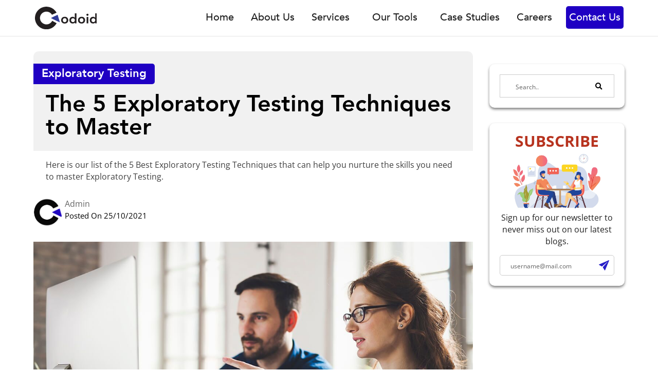

--- FILE ---
content_type: text/html; charset=UTF-8
request_url: https://codoid.com/exploratory-testing/the-5-exploratory-testing-techniques-to-master/
body_size: 71340
content:
<!DOCTYPE html> <html lang="en-US"> <head><script>if(navigator.userAgent.match(/MSIE|Internet Explorer/i)||navigator.userAgent.match(/Trident\/7\..*?rv:11/i)){let e=document.location.href;if(!e.match(/[?&]nonitro/)){if(e.indexOf("?")==-1){if(e.indexOf("#")==-1){document.location.href=e+"?nonitro=1"}else{document.location.href=e.replace("#","?nonitro=1#")}}else{if(e.indexOf("#")==-1){document.location.href=e+"&nonitro=1"}else{document.location.href=e.replace("#","&nonitro=1#")}}}}</script><link rel="preconnect" href="https://cdn-cekmh.nitrocdn.com" /><link rel="preconnect" href="https://www.google.com" /><meta charset="UTF-8" /><meta http-equiv="X-UA-Compatible" content="IE=edge" /><meta name="facebook-domain-verification" content="x1i71p9ww5jkyk2wspwqf4k7bkknjm" /><meta name='robots' content='index, follow, max-image-preview:large, max-snippet:-1, max-video-preview:-1' /><title>The 5 Exploratory Testing Techniques to Master - Codoid</title><meta name="description" content="Here is our list of the 5 Best Exploratory Testing Techniques that can help you nurture the skills you need to master Exploratory Testing." /><meta property="og:locale" content="en_US" /><meta property="og:type" content="article" /><meta property="og:title" content="The 5 Exploratory Testing Techniques to Master" /><meta property="og:description" content="Here is our list of the 5 Best Exploratory Testing Techniques that can help you nurture the skills you need to master Exploratory Testing." /><meta property="og:url" content="https://codoid.com/exploratory-testing/the-5-exploratory-testing-techniques-to-master/" /><meta property="og:site_name" content="Codoid" /><meta property="article:publisher" content="https://www.facebook.com/codoid.softwaretestingcompany" /><meta property="article:published_time" content="2021-10-25T06:21:17+00:00" /><meta property="article:modified_time" content="2022-02-04T19:20:22+00:00" /><meta property="og:image" content="https://codoid.com/wp-content/uploads/2021/10/The-5-Exploratory-Testing-Techniques-to-Master-Blog.jpg" /><meta property="og:image:width" content="1200" /><meta property="og:image:height" content="800" /><meta property="og:image:type" content="image/jpeg" /><meta name="author" content="admin" /><meta name="twitter:card" content="summary_large_image" /><meta name="twitter:creator" content="@codoid" /><meta name="twitter:site" content="@codoid" /><meta name="twitter:label1" content="Written by" /><meta name="twitter:data1" content="admin" /><meta name="twitter:label2" content="Est. reading time" /><meta name="twitter:data2" content="5 minutes" /><meta content="Divi Child v.1.0.0" name="generator" /><meta name="generator" content="WordPress 6.4.2" /><meta name="viewport" content="width=device-width, initial-scale=1.0" /><meta name="msapplication-TileImage" content="https://codoid.com/wp-content/uploads/2020/07/cropped-favicon-1-270x270.png" /><meta name="generator" content="NitroPack" /><script>var NPSH,NitroScrollHelper;NPSH=NitroScrollHelper=function(){let e=null;const o=window.sessionStorage.getItem("nitroScrollPos");function t(){let e=JSON.parse(window.sessionStorage.getItem("nitroScrollPos"))||{};if(typeof e!=="object"){e={}}e[document.URL]=window.scrollY;window.sessionStorage.setItem("nitroScrollPos",JSON.stringify(e))}window.addEventListener("scroll",function(){if(e!==null){clearTimeout(e)}e=setTimeout(t,200)},{passive:true});let r={};r.getScrollPos=()=>{if(!o){return 0}const e=JSON.parse(o);return e[document.URL]||0};r.isScrolled=()=>{return r.getScrollPos()>document.documentElement.clientHeight*.5};return r}();</script><script>(function(){var a=false;var e=document.documentElement.classList;var i=navigator.userAgent.toLowerCase();var n=["android","iphone","ipad"];var r=n.length;var o;var d=null;for(var t=0;t<r;t++){o=n[t];if(i.indexOf(o)>-1)d=o;if(e.contains(o)){a=true;e.remove(o)}}if(a&&d){e.add(d);if(d=="iphone"||d=="ipad"){e.add("ios")}}})();</script><script type="text/worker" id="nitro-web-worker">var preloadRequests=0;var remainingCount={};var baseURI="";self.onmessage=function(e){switch(e.data.cmd){case"RESOURCE_PRELOAD":var o=e.data.requestId;remainingCount[o]=0;e.data.resources.forEach(function(e){preload(e,function(o){return function(){console.log(o+" DONE: "+e);if(--remainingCount[o]==0){self.postMessage({cmd:"RESOURCE_PRELOAD",requestId:o})}}}(o));remainingCount[o]++});break;case"SET_BASEURI":baseURI=e.data.uri;break}};async function preload(e,o){if(typeof URL!=="undefined"&&baseURI){try{var a=new URL(e,baseURI);e=a.href}catch(e){console.log("Worker error: "+e.message)}}console.log("Preloading "+e);try{var n=new Request(e,{mode:"no-cors",redirect:"follow"});await fetch(n);o()}catch(a){console.log(a);var r=new XMLHttpRequest;r.responseType="blob";r.onload=o;r.onerror=o;r.open("GET",e,true);r.send()}}</script><script id="nprl">(()=>{if(window.NPRL!=undefined)return;(function(e){var t=e.prototype;t.after||(t.after=function(){var e,t=arguments,n=t.length,r=0,i=this,o=i.parentNode,a=Node,c=String,u=document;if(o!==null){while(r<n){(e=t[r])instanceof a?(i=i.nextSibling)!==null?o.insertBefore(e,i):o.appendChild(e):o.appendChild(u.createTextNode(c(e)));++r}}})})(Element);var e,t;e=t=function(){var t=false;var r=window.URL||window.webkitURL;var i=true;var o=true;var a=2;var c=null;var u=null;var d=true;var s=window.nitroGtmExcludes!=undefined;var l=s?JSON.parse(atob(window.nitroGtmExcludes)).map(e=>new RegExp(e)):[];var f;var m;var v=null;var p=null;var g=null;var h={touch:["touchmove","touchend"],default:["mousemove","click","keydown","wheel"]};var E=true;var y=[];var w=false;var b=[];var S=0;var N=0;var L=false;var T=0;var R=null;var O=false;var A=false;var C=false;var P=[];var I=[];var M=[];var k=[];var x=false;var _={};var j=new Map;var B="noModule"in HTMLScriptElement.prototype;var q=requestAnimationFrame||mozRequestAnimationFrame||webkitRequestAnimationFrame||msRequestAnimationFrame;const D="gtm.js?id=";function H(e,t){if(!_[e]){_[e]=[]}_[e].push(t)}function U(e,t){if(_[e]){var n=0,r=_[e];for(var n=0;n<r.length;n++){r[n].call(this,t)}}}function Y(){(function(e,t){var r=null;var i=function(e){r(e)};var o=null;var a={};var c=null;var u=null;var d=0;e.addEventListener(t,function(r){if(["load","DOMContentLoaded"].indexOf(t)!=-1){if(u){Q(function(){e.triggerNitroEvent(t)})}c=true}else if(t=="readystatechange"){d++;n.ogReadyState=d==1?"interactive":"complete";if(u&&u>=d){n.documentReadyState=n.ogReadyState;Q(function(){e.triggerNitroEvent(t)})}}});e.addEventListener(t+"Nitro",function(e){if(["load","DOMContentLoaded"].indexOf(t)!=-1){if(!c){e.preventDefault();e.stopImmediatePropagation()}else{}u=true}else if(t=="readystatechange"){u=n.documentReadyState=="interactive"?1:2;if(d<u){e.preventDefault();e.stopImmediatePropagation()}}});switch(t){case"load":o="onload";break;case"readystatechange":o="onreadystatechange";break;case"pageshow":o="onpageshow";break;default:o=null;break}if(o){Object.defineProperty(e,o,{get:function(){return r},set:function(n){if(typeof n!=="function"){r=null;e.removeEventListener(t+"Nitro",i)}else{if(!r){e.addEventListener(t+"Nitro",i)}r=n}}})}Object.defineProperty(e,"addEventListener"+t,{value:function(r){if(r!=t||!n.startedScriptLoading||document.currentScript&&document.currentScript.hasAttribute("nitro-exclude")){}else{arguments[0]+="Nitro"}e.ogAddEventListener.apply(e,arguments);a[arguments[1]]=arguments[0]}});Object.defineProperty(e,"removeEventListener"+t,{value:function(t){var n=a[arguments[1]];arguments[0]=n;e.ogRemoveEventListener.apply(e,arguments)}});Object.defineProperty(e,"triggerNitroEvent"+t,{value:function(t,n){n=n||e;var r=new Event(t+"Nitro",{bubbles:true});r.isNitroPack=true;Object.defineProperty(r,"type",{get:function(){return t},set:function(){}});Object.defineProperty(r,"target",{get:function(){return n},set:function(){}});e.dispatchEvent(r)}});if(typeof e.triggerNitroEvent==="undefined"){(function(){var t=e.addEventListener;var n=e.removeEventListener;Object.defineProperty(e,"ogAddEventListener",{value:t});Object.defineProperty(e,"ogRemoveEventListener",{value:n});Object.defineProperty(e,"addEventListener",{value:function(n){var r="addEventListener"+n;if(typeof e[r]!=="undefined"){e[r].apply(e,arguments)}else{t.apply(e,arguments)}},writable:true});Object.defineProperty(e,"removeEventListener",{value:function(t){var r="removeEventListener"+t;if(typeof e[r]!=="undefined"){e[r].apply(e,arguments)}else{n.apply(e,arguments)}}});Object.defineProperty(e,"triggerNitroEvent",{value:function(t,n){var r="triggerNitroEvent"+t;if(typeof e[r]!=="undefined"){e[r].apply(e,arguments)}}})})()}}).apply(null,arguments)}Y(window,"load");Y(window,"pageshow");Y(window,"DOMContentLoaded");Y(document,"DOMContentLoaded");Y(document,"readystatechange");try{var F=new Worker(r.createObjectURL(new Blob([document.getElementById("nitro-web-worker").textContent],{type:"text/javascript"})))}catch(e){var F=new Worker("data:text/javascript;base64,"+btoa(document.getElementById("nitro-web-worker").textContent))}F.onmessage=function(e){if(e.data.cmd=="RESOURCE_PRELOAD"){U(e.data.requestId,e)}};if(typeof document.baseURI!=="undefined"){F.postMessage({cmd:"SET_BASEURI",uri:document.baseURI})}var G=function(e){if(--S==0){Q(K)}};var W=function(e){e.target.removeEventListener("load",W);e.target.removeEventListener("error",W);e.target.removeEventListener("nitroTimeout",W);if(e.type!="nitroTimeout"){clearTimeout(e.target.nitroTimeout)}if(--N==0&&S==0){Q(J)}};var X=function(e){var t=e.textContent;try{var n=r.createObjectURL(new Blob([t.replace(/^(?:<!--)?(.*?)(?:-->)?$/gm,"$1")],{type:"text/javascript"}))}catch(e){var n="data:text/javascript;base64,"+btoa(t.replace(/^(?:<!--)?(.*?)(?:-->)?$/gm,"$1"))}return n};var K=function(){n.documentReadyState="interactive";document.triggerNitroEvent("readystatechange");document.triggerNitroEvent("DOMContentLoaded");if(window.pageYOffset||window.pageXOffset){window.dispatchEvent(new Event("scroll"))}A=true;Q(function(){if(N==0){Q(J)}Q($)})};var J=function(){if(!A||O)return;O=true;R.disconnect();en();n.documentReadyState="complete";document.triggerNitroEvent("readystatechange");window.triggerNitroEvent("load",document);window.triggerNitroEvent("pageshow",document);if(window.pageYOffset||window.pageXOffset||location.hash){let e=typeof history.scrollRestoration!=="undefined"&&history.scrollRestoration=="auto";if(e&&typeof NPSH!=="undefined"&&NPSH.getScrollPos()>0&&window.pageYOffset>document.documentElement.clientHeight*.5){window.scrollTo(0,NPSH.getScrollPos())}else if(location.hash){try{let e=document.querySelector(location.hash);if(e){e.scrollIntoView()}}catch(e){}}}var e=null;if(a==1){e=eo}else{e=eu}Q(e)};var Q=function(e){setTimeout(e,0)};var V=function(e){if(e.type=="touchend"||e.type=="click"){g=e}};var $=function(){if(d&&g){setTimeout(function(e){return function(){var t=function(e,t,n){var r=new Event(e,{bubbles:true,cancelable:true});if(e=="click"){r.clientX=t;r.clientY=n}else{r.touches=[{clientX:t,clientY:n}]}return r};var n;if(e.type=="touchend"){var r=e.changedTouches[0];n=document.elementFromPoint(r.clientX,r.clientY);n.dispatchEvent(t("touchstart"),r.clientX,r.clientY);n.dispatchEvent(t("touchend"),r.clientX,r.clientY);n.dispatchEvent(t("click"),r.clientX,r.clientY)}else if(e.type=="click"){n=document.elementFromPoint(e.clientX,e.clientY);n.dispatchEvent(t("click"),e.clientX,e.clientY)}}}(g),150);g=null}};var z=function(e){if(e.tagName=="SCRIPT"&&!e.hasAttribute("data-nitro-for-id")&&!e.hasAttribute("nitro-document-write")||e.tagName=="IMG"&&(e.hasAttribute("src")||e.hasAttribute("srcset"))||e.tagName=="IFRAME"&&e.hasAttribute("src")||e.tagName=="LINK"&&e.hasAttribute("href")&&e.hasAttribute("rel")&&e.getAttribute("rel")=="stylesheet"){if(e.tagName==="IFRAME"&&e.src.indexOf("about:blank")>-1){return}var t="";switch(e.tagName){case"LINK":t=e.href;break;case"IMG":if(k.indexOf(e)>-1)return;t=e.srcset||e.src;break;default:t=e.src;break}var n=e.getAttribute("type");if(!t&&e.tagName!=="SCRIPT")return;if((e.tagName=="IMG"||e.tagName=="LINK")&&(t.indexOf("data:")===0||t.indexOf("blob:")===0))return;if(e.tagName=="SCRIPT"&&n&&n!=="text/javascript"&&n!=="application/javascript"){if(n!=="module"||!B)return}if(e.tagName==="SCRIPT"){if(k.indexOf(e)>-1)return;if(e.noModule&&B){return}let t=null;if(document.currentScript){if(document.currentScript.src&&document.currentScript.src.indexOf(D)>-1){t=document.currentScript}if(document.currentScript.hasAttribute("data-nitro-gtm-id")){e.setAttribute("data-nitro-gtm-id",document.currentScript.getAttribute("data-nitro-gtm-id"))}}else if(window.nitroCurrentScript){if(window.nitroCurrentScript.src&&window.nitroCurrentScript.src.indexOf(D)>-1){t=window.nitroCurrentScript}}if(t&&s){let n=false;for(const t of l){n=e.src?t.test(e.src):t.test(e.textContent);if(n){break}}if(!n){e.type="text/googletagmanagerscript";let n=t.hasAttribute("data-nitro-gtm-id")?t.getAttribute("data-nitro-gtm-id"):t.id;if(!j.has(n)){j.set(n,[])}let r=j.get(n);r.push(e);return}}if(!e.src){if(e.textContent.length>0){e.textContent+="\n;if(document.currentScript.nitroTimeout) {clearTimeout(document.currentScript.nitroTimeout);}; setTimeout(function() { this.dispatchEvent(new Event('load')); }.bind(document.currentScript), 0);"}else{return}}else{}k.push(e)}if(!e.hasOwnProperty("nitroTimeout")){N++;e.addEventListener("load",W,true);e.addEventListener("error",W,true);e.addEventListener("nitroTimeout",W,true);e.nitroTimeout=setTimeout(function(){console.log("Resource timed out",e);e.dispatchEvent(new Event("nitroTimeout"))},5e3)}}};var Z=function(e){if(e.hasOwnProperty("nitroTimeout")&&e.nitroTimeout){clearTimeout(e.nitroTimeout);e.nitroTimeout=null;e.dispatchEvent(new Event("nitroTimeout"))}};document.documentElement.addEventListener("load",function(e){if(e.target.tagName=="SCRIPT"||e.target.tagName=="IMG"){k.push(e.target)}},true);document.documentElement.addEventListener("error",function(e){if(e.target.tagName=="SCRIPT"||e.target.tagName=="IMG"){k.push(e.target)}},true);var ee=["appendChild","replaceChild","insertBefore","prepend","append","before","after","replaceWith","insertAdjacentElement"];var et=function(){if(s){window._nitro_setTimeout=window.setTimeout;window.setTimeout=function(e,t,...n){let r=document.currentScript||window.nitroCurrentScript;if(!r||r.src&&r.src.indexOf(D)==-1){return window._nitro_setTimeout.call(window,e,t,...n)}return window._nitro_setTimeout.call(window,function(e,t){return function(...n){window.nitroCurrentScript=e;t(...n)}}(r,e),t,...n)}}ee.forEach(function(e){HTMLElement.prototype["og"+e]=HTMLElement.prototype[e];HTMLElement.prototype[e]=function(...t){if(this.parentNode||this===document.documentElement){switch(e){case"replaceChild":case"insertBefore":t.pop();break;case"insertAdjacentElement":t.shift();break}t.forEach(function(e){if(!e)return;if(e.tagName=="SCRIPT"){z(e)}else{if(e.children&&e.children.length>0){e.querySelectorAll("script").forEach(z)}}})}return this["og"+e].apply(this,arguments)}})};var en=function(){if(s&&typeof window._nitro_setTimeout==="function"){window.setTimeout=window._nitro_setTimeout}ee.forEach(function(e){HTMLElement.prototype[e]=HTMLElement.prototype["og"+e]})};var er=async function(){if(o){ef(f);ef(V);if(v){clearTimeout(v);v=null}}if(T===1){L=true;return}else if(T===0){T=-1}n.startedScriptLoading=true;Object.defineProperty(document,"readyState",{get:function(){return n.documentReadyState},set:function(){}});var e=document.documentElement;var t={attributes:true,attributeFilter:["src"],childList:true,subtree:true};R=new MutationObserver(function(e,t){e.forEach(function(e){if(e.type=="childList"&&e.addedNodes.length>0){e.addedNodes.forEach(function(e){if(!document.documentElement.contains(e)){return}if(e.tagName=="IMG"||e.tagName=="IFRAME"||e.tagName=="LINK"){z(e)}})}if(e.type=="childList"&&e.removedNodes.length>0){e.removedNodes.forEach(function(e){if(e.tagName=="IFRAME"||e.tagName=="LINK"){Z(e)}})}if(e.type=="attributes"){var t=e.target;if(!document.documentElement.contains(t)){return}if(t.tagName=="IFRAME"||t.tagName=="LINK"||t.tagName=="IMG"||t.tagName=="SCRIPT"){z(t)}}})});R.observe(e,t);if(!s){et()}await Promise.all(P);var r=b.shift();var i=null;var a=false;while(r){var c;var u=JSON.parse(atob(r.meta));var d=u.delay;if(r.type=="inline"){var l=document.getElementById(r.id);if(l){l.remove()}else{r=b.shift();continue}c=X(l);if(c===false){r=b.shift();continue}}else{c=r.src}if(!a&&r.type!="inline"&&(typeof u.attributes.async!="undefined"||typeof u.attributes.defer!="undefined")){if(i===null){i=r}else if(i===r){a=true}if(!a){b.push(r);r=b.shift();continue}}var m=document.createElement("script");m.src=c;m.setAttribute("data-nitro-for-id",r.id);for(var p in u.attributes){try{if(u.attributes[p]===false){m.setAttribute(p,"")}else{m.setAttribute(p,u.attributes[p])}}catch(e){console.log("Error while setting script attribute",m,e)}}m.async=false;if(u.canonicalLink!=""&&Object.getOwnPropertyDescriptor(m,"src")?.configurable!==false){(e=>{Object.defineProperty(m,"src",{get:function(){return e.canonicalLink},set:function(){}})})(u)}if(d){setTimeout((function(e,t){var n=document.querySelector("[data-nitro-marker-id='"+t+"']");if(n){n.after(e)}else{document.head.appendChild(e)}}).bind(null,m,r.id),d)}else{m.addEventListener("load",G);m.addEventListener("error",G);if(!m.noModule||!B){S++}var g=document.querySelector("[data-nitro-marker-id='"+r.id+"']");if(g){Q(function(e,t){return function(){e.after(t)}}(g,m))}else{Q(function(e){return function(){document.head.appendChild(e)}}(m))}}r=b.shift()}};var ei=function(){var e=document.getElementById("nitro-deferred-styles");var t=document.createElement("div");t.innerHTML=e.textContent;return t};var eo=async function(e){isPreload=e&&e.type=="NitroPreload";if(!isPreload){T=-1;E=false;if(o){ef(f);ef(V);if(v){clearTimeout(v);v=null}}}if(w===false){var t=ei();let e=t.querySelectorAll('style,link[rel="stylesheet"]');w=e.length;if(w){let e=document.getElementById("nitro-deferred-styles-marker");e.replaceWith.apply(e,t.childNodes)}else if(isPreload){Q(ed)}else{es()}}else if(w===0&&!isPreload){es()}};var ea=function(){var e=ei();var t=e.childNodes;var n;var r=[];for(var i=0;i<t.length;i++){n=t[i];if(n.href){r.push(n.href)}}var o="css-preload";H(o,function(e){eo(new Event("NitroPreload"))});if(r.length){F.postMessage({cmd:"RESOURCE_PRELOAD",resources:r,requestId:o})}else{Q(function(){U(o)})}};var ec=function(){if(T===-1)return;T=1;var e=[];var t,n;for(var r=0;r<b.length;r++){t=b[r];if(t.type!="inline"){if(t.src){n=JSON.parse(atob(t.meta));if(n.delay)continue;if(n.attributes.type&&n.attributes.type=="module"&&!B)continue;e.push(t.src)}}}if(e.length){var i="js-preload";H(i,function(e){T=2;if(L){Q(er)}});F.postMessage({cmd:"RESOURCE_PRELOAD",resources:e,requestId:i})}};var eu=function(){while(I.length){style=I.shift();if(style.hasAttribute("nitropack-onload")){style.setAttribute("onload",style.getAttribute("nitropack-onload"));Q(function(e){return function(){e.dispatchEvent(new Event("load"))}}(style))}}while(M.length){style=M.shift();if(style.hasAttribute("nitropack-onerror")){style.setAttribute("onerror",style.getAttribute("nitropack-onerror"));Q(function(e){return function(){e.dispatchEvent(new Event("error"))}}(style))}}};var ed=function(){if(!x){if(i){Q(function(){var e=document.getElementById("nitro-critical-css");if(e){e.remove()}})}x=true;onStylesLoadEvent=new Event("NitroStylesLoaded");onStylesLoadEvent.isNitroPack=true;window.dispatchEvent(onStylesLoadEvent)}};var es=function(){if(a==2){Q(er)}else{eu()}};var el=function(e){m.forEach(function(t){document.addEventListener(t,e,true)})};var ef=function(e){m.forEach(function(t){document.removeEventListener(t,e,true)})};if(s){et()}return{setAutoRemoveCriticalCss:function(e){i=e},registerScript:function(e,t,n){b.push({type:"remote",src:e,id:t,meta:n})},registerInlineScript:function(e,t){b.push({type:"inline",id:e,meta:t})},registerStyle:function(e,t,n){y.push({href:e,rel:t,media:n})},onLoadStyle:function(e){I.push(e);if(w!==false&&--w==0){Q(ed);if(E){E=false}else{es()}}},onErrorStyle:function(e){M.push(e);if(w!==false&&--w==0){Q(ed);if(E){E=false}else{es()}}},loadJs:function(e,t){if(!e.src){var n=X(e);if(n!==false){e.src=n;e.textContent=""}}if(t){Q(function(e,t){return function(){e.after(t)}}(t,e))}else{Q(function(e){return function(){document.head.appendChild(e)}}(e))}},loadQueuedResources:async function(){window.dispatchEvent(new Event("NitroBootStart"));if(p){clearTimeout(p);p=null}window.removeEventListener("load",e.loadQueuedResources);f=a==1?er:eo;if(!o||g){Q(f)}else{if(navigator.userAgent.indexOf(" Edge/")==-1){ea();H("css-preload",ec)}el(f);if(u){if(c){v=setTimeout(f,c)}}else{}}},fontPreload:function(e){var t="critical-fonts";H(t,function(e){document.getElementById("nitro-critical-fonts").type="text/css"});F.postMessage({cmd:"RESOURCE_PRELOAD",resources:e,requestId:t})},boot:function(){if(t)return;t=true;C=typeof NPSH!=="undefined"&&NPSH.isScrolled();let n=document.prerendering;if(location.hash||C||n){o=false}m=h.default.concat(h.touch);p=setTimeout(e.loadQueuedResources,1500);el(V);if(C){e.loadQueuedResources()}else{window.addEventListener("load",e.loadQueuedResources)}},addPrerequisite:function(e){P.push(e)},getTagManagerNodes:function(e){if(!e)return j;return j.get(e)??[]}}}();var n,r;n=r=function(){var t=document.write;return{documentWrite:function(n,r){if(n&&n.hasAttribute("nitro-exclude")){return t.call(document,r)}var i=null;if(n.documentWriteContainer){i=n.documentWriteContainer}else{i=document.createElement("span");n.documentWriteContainer=i}var o=null;if(n){if(n.hasAttribute("data-nitro-for-id")){o=document.querySelector('template[data-nitro-marker-id="'+n.getAttribute("data-nitro-for-id")+'"]')}else{o=n}}i.innerHTML+=r;i.querySelectorAll("script").forEach(function(e){e.setAttribute("nitro-document-write","")});if(!i.parentNode){if(o){o.parentNode.insertBefore(i,o)}else{document.body.appendChild(i)}}var a=document.createElement("span");a.innerHTML=r;var c=a.querySelectorAll("script");if(c.length){c.forEach(function(t){var n=t.getAttributeNames();var r=document.createElement("script");n.forEach(function(e){r.setAttribute(e,t.getAttribute(e))});r.async=false;if(!t.src&&t.textContent){r.textContent=t.textContent}e.loadJs(r,o)})}},TrustLogo:function(e,t){var n=document.getElementById(e);var r=document.createElement("img");r.src=t;n.parentNode.insertBefore(r,n)},documentReadyState:"loading",ogReadyState:document.readyState,startedScriptLoading:false,loadScriptDelayed:function(e,t){setTimeout(function(){var t=document.createElement("script");t.src=e;document.head.appendChild(t)},t)}}}();document.write=function(e){n.documentWrite(document.currentScript,e)};document.writeln=function(e){n.documentWrite(document.currentScript,e+"\n")};window.NPRL=e;window.NitroResourceLoader=t;window.NPh=n;window.NitroPackHelper=r})();</script><template id="nitro-deferred-styles-marker"></template><style id="nitro-fonts">@font-face{font-family:"Open Sans";font-style:italic;font-weight:300;font-stretch:normal;font-display:swap;src:url("https://cdn-cekmh.nitrocdn.com/SlrtebQxNZbUBkfXeRIcTgUmxZsOSldb/assets/static/optimized/rev-c86538b/fonts.gstatic.com/s/opensans/v44/nitro-min-default-memQYaGs126MiZpBA-UFUIcVXSCEkx2cmqvXlWq8tWZ0Pw86hd0Rk5hkWV4exQ.ttf") format("truetype")}@font-face{font-family:"Open Sans";font-style:italic;font-weight:400;font-stretch:normal;font-display:swap;src:url("https://cdn-cekmh.nitrocdn.com/SlrtebQxNZbUBkfXeRIcTgUmxZsOSldb/assets/static/optimized/rev-c86538b/fonts.gstatic.com/s/opensans/v44/nitro-min-default-memQYaGs126MiZpBA-UFUIcVXSCEkx2cmqvXlWq8tWZ0Pw86hd0Rk8ZkWV4exQ.ttf") format("truetype")}@font-face{font-family:"Open Sans";font-style:italic;font-weight:600;font-stretch:normal;font-display:swap;src:url("https://cdn-cekmh.nitrocdn.com/SlrtebQxNZbUBkfXeRIcTgUmxZsOSldb/assets/static/optimized/rev-c86538b/fonts.gstatic.com/s/opensans/v44/nitro-min-default-memQYaGs126MiZpBA-UFUIcVXSCEkx2cmqvXlWq8tWZ0Pw86hd0RkxhjWV4exQ.ttf") format("truetype")}@font-face{font-family:"Open Sans";font-style:italic;font-weight:700;font-stretch:normal;font-display:swap;src:url("https://cdn-cekmh.nitrocdn.com/SlrtebQxNZbUBkfXeRIcTgUmxZsOSldb/assets/static/optimized/rev-c86538b/fonts.gstatic.com/s/opensans/v44/nitro-min-default-memQYaGs126MiZpBA-UFUIcVXSCEkx2cmqvXlWq8tWZ0Pw86hd0RkyFjWV4exQ.ttf") format("truetype")}@font-face{font-family:"Open Sans";font-style:italic;font-weight:800;font-stretch:normal;font-display:swap;src:url("https://cdn-cekmh.nitrocdn.com/SlrtebQxNZbUBkfXeRIcTgUmxZsOSldb/assets/static/optimized/rev-c86538b/fonts.gstatic.com/s/opensans/v44/nitro-min-default-memQYaGs126MiZpBA-UFUIcVXSCEkx2cmqvXlWq8tWZ0Pw86hd0Rk0ZjWV4exQ.ttf") format("truetype")}@font-face{font-family:"Open Sans";font-style:normal;font-weight:300;font-stretch:normal;font-display:swap;src:url("https://cdn-cekmh.nitrocdn.com/SlrtebQxNZbUBkfXeRIcTgUmxZsOSldb/assets/static/optimized/rev-c86538b/fonts.gstatic.com/s/opensans/v44/nitro-min-default-memSYaGs126MiZpBA-UvWbX2vVnXBbObj2OVZyOOSr4dVJWUgsiH0B4uaVc.ttf") format("truetype")}@font-face{font-family:"Open Sans";font-style:normal;font-weight:400;font-stretch:normal;font-display:swap;src:url("https://cdn-cekmh.nitrocdn.com/SlrtebQxNZbUBkfXeRIcTgUmxZsOSldb/assets/static/optimized/rev-c86538b/fonts.gstatic.com/s/opensans/v44/nitro-min-default-memSYaGs126MiZpBA-UvWbX2vVnXBbObj2OVZyOOSr4dVJWUgsjZ0B4uaVc.ttf") format("truetype")}@font-face{font-family:"Open Sans";font-style:normal;font-weight:600;font-stretch:normal;font-display:swap;src:url("https://cdn-cekmh.nitrocdn.com/SlrtebQxNZbUBkfXeRIcTgUmxZsOSldb/assets/static/optimized/rev-c86538b/fonts.gstatic.com/s/opensans/v44/nitro-min-default-memSYaGs126MiZpBA-UvWbX2vVnXBbObj2OVZyOOSr4dVJWUgsgH1x4uaVc.ttf") format("truetype")}@font-face{font-family:"Open Sans";font-style:normal;font-weight:700;font-stretch:normal;font-display:swap;src:url("https://cdn-cekmh.nitrocdn.com/SlrtebQxNZbUBkfXeRIcTgUmxZsOSldb/assets/static/optimized/rev-c86538b/fonts.gstatic.com/s/opensans/v44/nitro-min-default-memSYaGs126MiZpBA-UvWbX2vVnXBbObj2OVZyOOSr4dVJWUgsg-1x4uaVc.ttf") format("truetype")}@font-face{font-family:"Open Sans";font-style:normal;font-weight:800;font-stretch:normal;font-display:swap;src:url("https://cdn-cekmh.nitrocdn.com/SlrtebQxNZbUBkfXeRIcTgUmxZsOSldb/assets/static/optimized/rev-c86538b/fonts.gstatic.com/s/opensans/v44/nitro-min-default-memSYaGs126MiZpBA-UvWbX2vVnXBbObj2OVZyOOSr4dVJWUgshZ1x4uaVc.ttf") format("truetype")}@font-face{font-family:"Open Sans";font-style:italic;font-weight:300;font-stretch:normal;font-display:swap;src:url("https://cdn-cekmh.nitrocdn.com/SlrtebQxNZbUBkfXeRIcTgUmxZsOSldb/assets/desktop/optimized/rev-c86538b/fonts.gstatic.com/l/nitro-min-default-b40e6f3c81d0be211f3b5ad7ad276185.font") format("woff")}@font-face{font-family:"Open Sans";font-style:italic;font-weight:400;font-stretch:normal;font-display:swap;src:url("https://cdn-cekmh.nitrocdn.com/SlrtebQxNZbUBkfXeRIcTgUmxZsOSldb/assets/desktop/optimized/rev-c86538b/fonts.gstatic.com/l/nitro-min-default-0e04ccd470486fb16b38463d053eb0fb.font") format("woff")}@font-face{font-family:"Open Sans";font-style:italic;font-weight:600;font-stretch:normal;font-display:swap;src:url("https://cdn-cekmh.nitrocdn.com/SlrtebQxNZbUBkfXeRIcTgUmxZsOSldb/assets/desktop/optimized/rev-c86538b/fonts.gstatic.com/l/nitro-min-default-a744447dc7d5c3340ff150bb5dc682e6.font") format("woff")}@font-face{font-family:"Open Sans";font-style:italic;font-weight:700;font-stretch:normal;font-display:swap;src:url("https://cdn-cekmh.nitrocdn.com/SlrtebQxNZbUBkfXeRIcTgUmxZsOSldb/assets/desktop/optimized/rev-c86538b/fonts.gstatic.com/l/nitro-min-default-a458fcda504ac0045dddb2fdb4a9198f.font") format("woff")}@font-face{font-family:"Open Sans";font-style:italic;font-weight:800;font-stretch:normal;font-display:swap;src:url("https://cdn-cekmh.nitrocdn.com/SlrtebQxNZbUBkfXeRIcTgUmxZsOSldb/assets/desktop/optimized/rev-c86538b/fonts.gstatic.com/l/nitro-min-default-8cdaff6812bb515551a79cf46f87edf0.font") format("woff")}@font-face{font-family:"Open Sans";font-style:normal;font-weight:300;font-stretch:normal;font-display:swap;src:url("https://cdn-cekmh.nitrocdn.com/SlrtebQxNZbUBkfXeRIcTgUmxZsOSldb/assets/desktop/optimized/rev-c86538b/fonts.gstatic.com/l/nitro-min-default-650e7907a48b30fb61e9b0b29d012c98.font") format("woff")}@font-face{font-family:"Open Sans";font-style:normal;font-weight:400;font-stretch:normal;font-display:swap;src:url("https://cdn-cekmh.nitrocdn.com/SlrtebQxNZbUBkfXeRIcTgUmxZsOSldb/assets/desktop/optimized/rev-c86538b/fonts.gstatic.com/l/nitro-min-default-be495a5ecf5ba82a3cc0af9173a19224.font") format("woff")}@font-face{font-family:"Open Sans";font-style:normal;font-weight:600;font-stretch:normal;font-display:swap;src:url("https://cdn-cekmh.nitrocdn.com/SlrtebQxNZbUBkfXeRIcTgUmxZsOSldb/assets/desktop/optimized/rev-c86538b/fonts.gstatic.com/l/nitro-min-default-a562117c1cb199f956c02ae513d0b1c5.font") format("woff")}@font-face{font-family:"Open Sans";font-style:normal;font-weight:700;font-stretch:normal;font-display:swap;src:url("https://cdn-cekmh.nitrocdn.com/SlrtebQxNZbUBkfXeRIcTgUmxZsOSldb/assets/desktop/optimized/rev-c86538b/fonts.gstatic.com/l/nitro-min-default-c43632f71220faef8784e7ea54fbe30d.font") format("woff")}@font-face{font-family:"Open Sans";font-style:normal;font-weight:800;font-stretch:normal;font-display:swap;src:url("https://cdn-cekmh.nitrocdn.com/SlrtebQxNZbUBkfXeRIcTgUmxZsOSldb/assets/desktop/optimized/rev-c86538b/fonts.gstatic.com/l/nitro-min-default-fe9d77d47c72a4cb2255b444379122e8.font") format("woff")}@font-face{font-family:"Open Sans";font-style:italic;font-weight:300;font-stretch:normal;font-display:swap;src:url("https://cdn-cekmh.nitrocdn.com/SlrtebQxNZbUBkfXeRIcTgUmxZsOSldb/assets/static/source/rev-c86538b/fonts.gstatic.com/s/opensans/v44/memQYaGs126MiZpBA-UFUIcVXSCEkx2cmqvXlWq8tWZ0Pw86hd0Rk5hkWV4ewA.woff2") format("woff2")}@font-face{font-family:"Open Sans";font-style:italic;font-weight:400;font-stretch:normal;font-display:swap;src:url("https://cdn-cekmh.nitrocdn.com/SlrtebQxNZbUBkfXeRIcTgUmxZsOSldb/assets/static/source/rev-c86538b/fonts.gstatic.com/s/opensans/v44/memQYaGs126MiZpBA-UFUIcVXSCEkx2cmqvXlWq8tWZ0Pw86hd0Rk8ZkWV4ewA.woff2") format("woff2")}@font-face{font-family:"Open Sans";font-style:italic;font-weight:600;font-stretch:normal;font-display:swap;src:url("https://cdn-cekmh.nitrocdn.com/SlrtebQxNZbUBkfXeRIcTgUmxZsOSldb/assets/static/source/rev-c86538b/fonts.gstatic.com/s/opensans/v44/memQYaGs126MiZpBA-UFUIcVXSCEkx2cmqvXlWq8tWZ0Pw86hd0RkxhjWV4ewA.woff2") format("woff2")}@font-face{font-family:"Open Sans";font-style:italic;font-weight:700;font-stretch:normal;font-display:swap;src:url("https://cdn-cekmh.nitrocdn.com/SlrtebQxNZbUBkfXeRIcTgUmxZsOSldb/assets/static/source/rev-c86538b/fonts.gstatic.com/s/opensans/v44/memQYaGs126MiZpBA-UFUIcVXSCEkx2cmqvXlWq8tWZ0Pw86hd0RkyFjWV4ewA.woff2") format("woff2")}@font-face{font-family:"Open Sans";font-style:italic;font-weight:800;font-stretch:normal;font-display:swap;src:url("https://cdn-cekmh.nitrocdn.com/SlrtebQxNZbUBkfXeRIcTgUmxZsOSldb/assets/static/source/rev-c86538b/fonts.gstatic.com/s/opensans/v44/memQYaGs126MiZpBA-UFUIcVXSCEkx2cmqvXlWq8tWZ0Pw86hd0Rk0ZjWV4ewA.woff2") format("woff2")}@font-face{font-family:"Open Sans";font-style:normal;font-weight:300;font-stretch:normal;font-display:swap;src:url("https://cdn-cekmh.nitrocdn.com/SlrtebQxNZbUBkfXeRIcTgUmxZsOSldb/assets/static/source/rev-c86538b/fonts.gstatic.com/s/opensans/v44/memSYaGs126MiZpBA-UvWbX2vVnXBbObj2OVZyOOSr4dVJWUgsiH0B4uaVI.woff2") format("woff2")}@font-face{font-family:"Open Sans";font-style:normal;font-weight:400;font-stretch:normal;font-display:swap;src:url("https://cdn-cekmh.nitrocdn.com/SlrtebQxNZbUBkfXeRIcTgUmxZsOSldb/assets/static/source/rev-c86538b/fonts.gstatic.com/s/opensans/v44/memSYaGs126MiZpBA-UvWbX2vVnXBbObj2OVZyOOSr4dVJWUgsjZ0B4uaVI.woff2") format("woff2")}@font-face{font-family:"Open Sans";font-style:normal;font-weight:600;font-stretch:normal;font-display:swap;src:url("https://cdn-cekmh.nitrocdn.com/SlrtebQxNZbUBkfXeRIcTgUmxZsOSldb/assets/static/source/rev-c86538b/fonts.gstatic.com/s/opensans/v44/memSYaGs126MiZpBA-UvWbX2vVnXBbObj2OVZyOOSr4dVJWUgsgH1x4uaVI.woff2") format("woff2")}@font-face{font-family:"Open Sans";font-style:normal;font-weight:700;font-stretch:normal;font-display:swap;src:url("https://cdn-cekmh.nitrocdn.com/SlrtebQxNZbUBkfXeRIcTgUmxZsOSldb/assets/static/source/rev-c86538b/fonts.gstatic.com/s/opensans/v44/memSYaGs126MiZpBA-UvWbX2vVnXBbObj2OVZyOOSr4dVJWUgsg-1x4uaVI.woff2") format("woff2")}@font-face{font-family:"Open Sans";font-style:normal;font-weight:800;font-stretch:normal;font-display:swap;src:url("https://cdn-cekmh.nitrocdn.com/SlrtebQxNZbUBkfXeRIcTgUmxZsOSldb/assets/static/source/rev-c86538b/fonts.gstatic.com/s/opensans/v44/memSYaGs126MiZpBA-UvWbX2vVnXBbObj2OVZyOOSr4dVJWUgshZ1x4uaVI.woff2") format("woff2")}@font-face{font-family:"Avenir-Medium";font-display:swap;src:url("https://cdn-cekmh.nitrocdn.com/SlrtebQxNZbUBkfXeRIcTgUmxZsOSldb/assets/static/optimized/rev-c86538b/codoid.com/wp-content/uploads/et-fonts/nitro-min-default-Avenir-Medium-1.ttf") format("truetype")}@font-face{font-family:ETmodules;font-display:swap;src:url("https://cdn-cekmh.nitrocdn.com/SlrtebQxNZbUBkfXeRIcTgUmxZsOSldb/assets/static/source/rev-c86538b/codoid.com/wp-content/themes/Divi/core/admin/fonts/modules/base/modules.eot");src:url("https://cdn-cekmh.nitrocdn.com/SlrtebQxNZbUBkfXeRIcTgUmxZsOSldb/assets/static/optimized/rev-c86538b/codoid.com/wp-content/themes/Divi/core/admin/fonts/modules/base/nitro-min-default-modules.ttf") format("truetype");font-weight:400;font-style:normal}@font-face{font-family:"Avenir-Heavy";src:url("https://cdn-cekmh.nitrocdn.com/SlrtebQxNZbUBkfXeRIcTgUmxZsOSldb/assets/static/source/rev-c86538b/codoid.com/wp-content/themes/divi-child/adsFolder/fonts/Avenir-Heavy.eot");src:local("Avenir Heavy"),local("Avenir-Heavy"),url("https://cdn-cekmh.nitrocdn.com/SlrtebQxNZbUBkfXeRIcTgUmxZsOSldb/assets/static/source/rev-c86538b/codoid.com/wp-content/themes/divi-child/adsFolder/fonts/Avenir-Heavy.woff2") format("woff2");font-weight:400;font-style:normal;font-display:swap}@font-face{font-family:"Avenir-Roman";src:url("https://cdn-cekmh.nitrocdn.com/SlrtebQxNZbUBkfXeRIcTgUmxZsOSldb/assets/static/source/rev-c86538b/codoid.com/wp-content/themes/divi-child/adsFolder/fonts/Avenir-Roman.eot");src:local("Avenir Roman"),local("Avenir-Roman"),url("https://cdn-cekmh.nitrocdn.com/SlrtebQxNZbUBkfXeRIcTgUmxZsOSldb/assets/static/source/rev-c86538b/codoid.com/wp-content/themes/divi-child/adsFolder/fonts/Avenir-Roman.woff2") format("woff2");font-weight:400;font-style:normal;font-display:swap}@font-face{font-family:"Font Awesome 5 Free";font-style:normal;font-weight:400;font-display:swap;src:url("https://cdn-cekmh.nitrocdn.com/SlrtebQxNZbUBkfXeRIcTgUmxZsOSldb/assets/static/source/rev-c86538b/codoid.com/wp-content/themes/divi-child/adsFolder/font-awesome/css/webfonts/fa-regular-400.eot");src:url("https://cdn-cekmh.nitrocdn.com/SlrtebQxNZbUBkfXeRIcTgUmxZsOSldb/assets/static/source/rev-c86538b/codoid.com/wp-content/themes/divi-child/adsFolder/font-awesome/css/webfonts/fa-regular-400.woff2") format("woff2")}@font-face{font-family:"Font Awesome 5 Free";font-style:normal;font-weight:900;font-display:swap;src:url("https://cdn-cekmh.nitrocdn.com/SlrtebQxNZbUBkfXeRIcTgUmxZsOSldb/assets/static/source/rev-c86538b/codoid.com/wp-content/themes/divi-child/adsFolder/font-awesome/css/webfonts/fa-solid-900.eot");src:url("https://cdn-cekmh.nitrocdn.com/SlrtebQxNZbUBkfXeRIcTgUmxZsOSldb/assets/static/source/rev-c86538b/codoid.com/wp-content/themes/divi-child/adsFolder/font-awesome/css/webfonts/fa-solid-900.woff2") format("woff2")}@font-face{font-family:"slick";font-weight:normal;font-style:normal;src:url("https://cdn-cekmh.nitrocdn.com/SlrtebQxNZbUBkfXeRIcTgUmxZsOSldb/assets/static/source/rev-c86538b/codoid.com/wp-content/themes/divi-child/slick/./fonts/slick.eot");src:url("https://cdn-cekmh.nitrocdn.com/SlrtebQxNZbUBkfXeRIcTgUmxZsOSldb/assets/static/optimized/rev-c86538b/codoid.com/wp-content/themes/divi-child/slick/./fonts/nitro-min-default-slick.ttf") format("truetype");font-display:swap}@font-face{font-family:"Avenir-Medium";font-display:swap;src:url("https://cdn-cekmh.nitrocdn.com/SlrtebQxNZbUBkfXeRIcTgUmxZsOSldb/assets/static/optimized/rev-c86538b/codoid.com/wp-content/uploads/et-fonts/nitro-min-default-Avenir-Medium-1.ttf") format("truetype")}@font-face{font-family:"Avenir-Medium";font-display:swap;src:url("https://cdn-cekmh.nitrocdn.com/SlrtebQxNZbUBkfXeRIcTgUmxZsOSldb/assets/static/optimized/rev-c86538b/codoid.com/wp-content/uploads/et-fonts/nitro-min-default-Avenir-Medium-1.ttf") format("truetype")}@font-face{font-family:"Avenir-Medium";font-display:swap;src:url("https://cdn-cekmh.nitrocdn.com/SlrtebQxNZbUBkfXeRIcTgUmxZsOSldb/assets/static/optimized/rev-c86538b/codoid.com/wp-content/uploads/et-fonts/nitro-min-default-Avenir-Medium-1.ttf") format("truetype")}</style><style type="text/css" id="nitro-critical-css">@charset "UTF-8";ul{box-sizing:border-box}:root{--wp--preset--font-size--normal:16px;--wp--preset--font-size--huge:42px}:where(figure){margin:0 0 1em}body{--wp--preset--color--black:#000;--wp--preset--color--cyan-bluish-gray:#abb8c3;--wp--preset--color--white:#fff;--wp--preset--color--pale-pink:#f78da7;--wp--preset--color--vivid-red:#cf2e2e;--wp--preset--color--luminous-vivid-orange:#ff6900;--wp--preset--color--luminous-vivid-amber:#fcb900;--wp--preset--color--light-green-cyan:#7bdcb5;--wp--preset--color--vivid-green-cyan:#00d084;--wp--preset--color--pale-cyan-blue:#8ed1fc;--wp--preset--color--vivid-cyan-blue:#0693e3;--wp--preset--color--vivid-purple:#9b51e0;--wp--preset--gradient--vivid-cyan-blue-to-vivid-purple:linear-gradient(135deg,rgba(6,147,227,1) 0%,#9b51e0 100%);--wp--preset--gradient--light-green-cyan-to-vivid-green-cyan:linear-gradient(135deg,#7adcb4 0%,#00d082 100%);--wp--preset--gradient--luminous-vivid-amber-to-luminous-vivid-orange:linear-gradient(135deg,rgba(252,185,0,1) 0%,rgba(255,105,0,1) 100%);--wp--preset--gradient--luminous-vivid-orange-to-vivid-red:linear-gradient(135deg,rgba(255,105,0,1) 0%,#cf2e2e 100%);--wp--preset--gradient--very-light-gray-to-cyan-bluish-gray:linear-gradient(135deg,#eee 0%,#a9b8c3 100%);--wp--preset--gradient--cool-to-warm-spectrum:linear-gradient(135deg,#4aeadc 0%,#9778d1 20%,#cf2aba 40%,#ee2c82 60%,#fb6962 80%,#fef84c 100%);--wp--preset--gradient--blush-light-purple:linear-gradient(135deg,#ffceec 0%,#9896f0 100%);--wp--preset--gradient--blush-bordeaux:linear-gradient(135deg,#fecda5 0%,#fe2d2d 50%,#6b003e 100%);--wp--preset--gradient--luminous-dusk:linear-gradient(135deg,#ffcb70 0%,#c751c0 50%,#4158d0 100%);--wp--preset--gradient--pale-ocean:linear-gradient(135deg,#fff5cb 0%,#b6e3d4 50%,#33a7b5 100%);--wp--preset--gradient--electric-grass:linear-gradient(135deg,#caf880 0%,#71ce7e 100%);--wp--preset--gradient--midnight:linear-gradient(135deg,#020381 0%,#2874fc 100%);--wp--preset--font-size--small:13px;--wp--preset--font-size--medium:20px;--wp--preset--font-size--large:36px;--wp--preset--font-size--x-large:42px;--wp--preset--spacing--20:.44rem;--wp--preset--spacing--30:.67rem;--wp--preset--spacing--40:1rem;--wp--preset--spacing--50:1.5rem;--wp--preset--spacing--60:2.25rem;--wp--preset--spacing--70:3.38rem;--wp--preset--spacing--80:5.06rem;--wp--preset--shadow--natural:6px 6px 9px rgba(0,0,0,.2);--wp--preset--shadow--deep:12px 12px 50px rgba(0,0,0,.4);--wp--preset--shadow--sharp:6px 6px 0px rgba(0,0,0,.2);--wp--preset--shadow--outlined:6px 6px 0px -3px rgba(255,255,255,1),6px 6px rgba(0,0,0,1);--wp--preset--shadow--crisp:6px 6px 0px rgba(0,0,0,1)}body{margin:0;--wp--style--global--content-size:823px;--wp--style--global--wide-size:1080px}body{padding-top:0px;padding-right:0px;padding-bottom:0px;padding-left:0px}a:where(:not(.wp-element-button)){text-decoration:underline}.menu-item a img,img.menu-image-title-after{border:none;box-shadow:none;vertical-align:middle;width:auto;display:inline}.menu-image-title-after.menu-image-not-hovered img{padding-right:10px}.menu-image-title-after.menu-image-title{padding-left:10px}#et-top-navigation .nav li.menu-item{display:inline-block}button::-moz-focus-inner{padding:0;border:0}a,body,div,form,h1,h4,html,i,img,label,li,p,span,ul{margin:0;padding:0;border:0;outline:0;font-size:100%;-ms-text-size-adjust:100%;-webkit-text-size-adjust:100%;vertical-align:baseline;background:transparent}body{line-height:1}ul{list-style:none}:focus{outline:0}figure{margin:0}header,nav,section{display:block}body{font-family:Open Sans,Arial,sans-serif;font-size:14px;color:#666;background-color:#fff;line-height:1.7em;font-weight:500;-webkit-font-smoothing:antialiased;-moz-osx-font-smoothing:grayscale}body.et_cover_background{background-size:cover !important;background-position:top !important;background-repeat:no-repeat !important;background-attachment:fixed}a{color:#2ea3f2}a{text-decoration:none}p{padding-bottom:1em}p:not(.has-background):last-of-type{padding-bottom:0}i{font-style:italic}h1,h4{color:#333;padding-bottom:10px;line-height:1em;font-weight:500}h3 a{color:inherit}h1{font-size:30px}h4{font-size:18px}input{-webkit-appearance:none}input[type=email],input[type=text]{background-color:#fff;border:1px solid #bbb;padding:2px;color:#4e4e4e}input[type=text]{margin:0}button,input{font-family:inherit}img{max-width:100%;height:auto}.et-search-form{border-color:#2ea3f2}#main-content{background-color:#fff}.container{width:80%;max-width:1080px;margin:auto;position:relative}@media (max-width:980px){#page-container{padding-top:80px}}*{-webkit-box-sizing:border-box;box-sizing:border-box}#et_search_icon:before,.mobile_menu_bar:before{font-family:ETmodules !important;speak:none;font-style:normal;font-weight:400;-webkit-font-feature-settings:normal;font-feature-settings:normal;font-variant:normal;text-transform:none;line-height:1;-webkit-font-smoothing:antialiased;-moz-osx-font-smoothing:grayscale;text-shadow:0 0;direction:ltr}.clearfix:after{visibility:hidden;display:block;font-size:0;content:" ";clear:both;height:0}#top-menu li{word-wrap:break-word}.nav li ul{border-color:#2ea3f2}.mobile_menu_bar:before,.mobile_menu_bar:after{color:#2ea3f2}.container{text-align:left;position:relative}.et_header_style_left #et-top-navigation{padding-top:33px}.et_header_style_left #et-top-navigation nav>ul>li>a{padding-bottom:33px}.et_header_style_left .logo_container{position:absolute;height:100%;width:100%}.et_header_style_left #et-top-navigation .mobile_menu_bar{padding-bottom:24px}#logo{width:auto;margin-bottom:0;max-height:54%;display:inline-block;float:none;vertical-align:middle;-webkit-transform:translate3d(0,0,0)}.et_pb_svg_logo #logo{height:54%}span.logo_helper{display:inline-block;height:100%;vertical-align:middle;width:0}#top-menu-nav,#top-menu{line-height:0}#et-top-navigation{font-weight:600}nav#top-menu-nav,#top-menu{float:left}#top-menu li{display:inline-block;font-size:14px;padding-right:22px}#top-menu>li:last-child{padding-right:0}#top-menu a{color:rgba(0,0,0,.6);text-decoration:none;display:block;position:relative}#et_search_icon:before{content:"U";font-size:17px;left:0;position:absolute;top:-3px}#et_top_search{float:right;margin:3px 0 0 22px;position:relative;display:block;width:18px}.et-search-form{top:0;bottom:0;right:0;position:absolute;z-index:1000;width:100%}.et-search-form input{width:90%;border:none;color:#333;position:absolute;top:0;bottom:0;right:30px;margin:auto;background:transparent}.et_search_form_container{-webkit-animation:none;animation:none;-o-animation:none}.container.et_search_form_container{position:relative;opacity:0;height:1px}span.et_close_search_field{display:block;width:30px;height:30px;z-index:99999;position:absolute;right:0;top:0;bottom:0;margin:auto}span.et_close_search_field:after{font-family:"ETmodules";content:"M";speak:none;font-weight:normal;font-variant:normal;text-transform:none;line-height:1;-webkit-font-smoothing:antialiased;font-size:32px;display:inline-block;-webkit-box-sizing:border-box;box-sizing:border-box}.container.et_menu_container{z-index:99}.et_search_outer{width:100%;overflow:hidden;position:absolute;top:0}form.et-search-form{background:rgba(0,0,0,0) !important}#et-top-navigation{float:right}#top-menu li li{padding:0 20px;margin:0}#top-menu li li a{padding:6px 20px;width:200px}#top-menu .menu-item-has-children>a:first-child:after{font-family:"ETmodules";content:"3";font-size:16px;position:absolute;right:0;top:0;font-weight:800}#top-menu .menu-item-has-children>a:first-child{padding-right:20px}#top-menu li .menu-item-has-children>a:first-child{padding-right:40px}#top-menu li .menu-item-has-children>a:first-child:after{right:20px;top:6px}#et_mobile_nav_menu{float:right;display:none}.mobile_menu_bar{position:relative;display:block;line-height:0}.mobile_menu_bar:before{content:"a";font-size:32px;left:0;position:relative;top:0}.mobile_nav .select_page{display:none}@media all and (max-width:980px){.et_non_fixed_nav #page-container{padding-top:0}#top-menu{display:none}#et-top-navigation{margin-right:0}.et_header_style_left #et-top-navigation{padding-top:24px;display:block}.et_header_style_left #logo{max-width:50%}#et_top_search{margin:0 35px 0 0;float:left}#et_search_icon:before{top:7px}.et_header_style_left .et-search-form{width:50% !important;max-width:50% !important}#et_mobile_nav_menu{display:block}}@media all and (max-width:767px){#et-top-navigation{margin-right:0}}@media all and (max-width:479px){#et-top-navigation{margin-right:0}}#main-header{line-height:23px;font-weight:500;top:0;background-color:#fff;width:100%;-webkit-box-shadow:0 1px 0 rgba(0,0,0,.1);box-shadow:0 1px 0 rgba(0,0,0,.1);position:relative;z-index:99999}.nav li li{padding:0 20px;margin:0}.nav li{position:relative;line-height:1em}.nav li li{position:relative;line-height:2em}.nav li ul{position:absolute;padding:20px 0;z-index:9999;width:240px;background:#fff;visibility:hidden;opacity:0;border-top:3px solid #2ea3f2;box-shadow:0 2px 5px rgba(0,0,0,.1);-moz-box-shadow:0 2px 5px rgba(0,0,0,.1);-webkit-box-shadow:0 2px 5px rgba(0,0,0,.1);-webkit-transform:translateZ(0);text-align:left}.nav li li ul{z-index:1000;top:-23px;left:240px}.nav li li a{font-size:14px}.mobile_menu_bar{position:relative;display:block;line-height:0}.mobile_menu_bar:before{content:"a";font-size:32px;position:relative;left:0;top:0}.mobile_nav .select_page{display:none}html{scroll-behavior:smooth}.row{box-sizing:border-box;display:-ms-flexbox;display:-webkit-box;display:flex;-ms-flex:0 1 auto;-webkit-box-flex:0;flex:0 1 auto;-ms-flex-direction:row;-webkit-box-orient:horizontal;-webkit-box-direction:normal;flex-direction:row;-ms-flex-wrap:wrap;flex-wrap:wrap;margin-right:-15px;margin-left:-15px}.col-xs-6,.col-xs-12{box-sizing:border-box;-ms-flex:0 0 auto;-webkit-box-flex:0;flex:0 0 auto;padding-right:1rem;padding-left:1rem}.col-xs-6{-ms-flex-preferred-size:50%;flex-basis:50%;max-width:50%}.col-xs-12{-ms-flex-preferred-size:100%;flex-basis:100%;max-width:100%}@media only screen and (min-width:48em){.container{width:46rem}.col-sm-6,.col-sm-12{box-sizing:border-box;-ms-flex:0 0 auto;-webkit-box-flex:0;flex:0 0 auto;padding-right:1rem;padding-left:1rem}.col-sm-6{-ms-flex-preferred-size:50%;flex-basis:50%;max-width:50%}.col-sm-12{-ms-flex-preferred-size:100%;flex-basis:100%;max-width:100%}}@media only screen and (min-width:62em){.container{width:61rem}.col-md-3,.col-md-6,.col-md-9,.col-md-12{box-sizing:border-box;-ms-flex:0 0 auto;-webkit-box-flex:0;flex:0 0 auto;padding-right:1rem;padding-left:1rem}.col-md-3{-ms-flex-preferred-size:25%;flex-basis:25%;max-width:25%}.col-md-6{-ms-flex-preferred-size:50%;flex-basis:50%;max-width:50%}.col-md-9{-ms-flex-preferred-size:75%;flex-basis:75%;max-width:75%}.col-md-12{-ms-flex-preferred-size:100%;flex-basis:100%;max-width:100%}}@media only screen and (min-width:75em){.container{width:71rem}.col-lg-3,.col-lg-6,.col-lg-9,.col-lg-12{box-sizing:border-box;-ms-flex:0 0 auto;-webkit-box-flex:0;flex:0 0 auto;padding-right:1rem;padding-left:1rem}.col-lg-3{-ms-flex-preferred-size:25%;flex-basis:25%;max-width:25%}.col-lg-6{-ms-flex-preferred-size:50%;flex-basis:50%;max-width:50%}.col-lg-9{-ms-flex-preferred-size:75%;flex-basis:75%;max-width:75%}.col-lg-12{-ms-flex-preferred-size:100%;flex-basis:100%;max-width:100%}}body::-webkit-scrollbar{width:10px;background:rgba(255,255,255,.5)}body::-webkit-scrollbar-track{background-color:rgba(204,204,204,.4)}body::-webkit-scrollbar-thumb{background:rgba(8,0,256,.5);width:4px;border-radius:2px}.seccontainer{margin-left:auto;margin-right:auto}@media (max-width:480px){.seccontainer{width:95%;max-width:95%}}@media (min-width:576px){.seccontainer{width:90%;max-width:90%}}@media (min-width:768px){.seccontainer{width:90%;max-width:90%}}@media (min-width:992px){.seccontainer{width:95%;max-width:95%}}@media (min-width:1200px){.seccontainer{width:90%;max-width:90%}}@media (min-width:1440px){.seccontainer{width:85%;max-width:85%}}@media (min-width:1680px){.seccontainer{width:80%;max-width:80%}}@media (min-width:1920px){.seccontainer{width:80%;max-width:80%}}@media (min-width:1921px){.seccontainer{width:80%;max-width:80%}}#page-container{padding-top:70px !important}#page-container{padding-top:100px}header#main-header{padding:0 !important;min-height:70px;display:-webkit-box;display:-webkit-flex;display:-ms-flexbox;display:flex;align-items:flex-end}#main-header .container{max-width:95%;position:static;margin:0 auto}#et_top_search{position:absolute;right:0;width:100px;height:100px;display:flex;display:-webkit-box;display:-moz-box;display:-ms-flexbox;display:-webkit-flex;justify-content:center;align-items:center;float:none;margin:0;top:0;background:#1f00c3;align-self:center}#et-top-navigation{margin-right:50px}#et_search_icon:before{left:0;top:-5px;right:0;bottom:0;margin:auto;color:#fff;font-size:20px;display:flex;justify-content:center;align-items:center}span.et_close_search_field{width:100px;text-align:center;color:#fff}.et_header_style_left .logo_container{width:150px;margin-top:0px;top:0}.et_header_style_left #et-top-navigation{padding-top:20px}.et_header_style_left #et-top-navigation nav>ul>li>a{padding-bottom:20px}#top-menu li{padding-bottom:0px}#top-menu>li{line-height:normal}.mobile_menu_bar:after,.mobile_menu_bar:before{color:#000}section{position:relative}figure{position:relative}figure img{width:100%;height:auto}h1{font-size:70px;font-weight:900;color:#fff;text-align:left;margin-bottom:30px}figure>img{display:inline-block;max-width:100%;height:auto}.container{width:90%;max-width:1140px}#top-menu a{font-size:20px;color:#212121;font-weight:500;padding:0 9px;font-family:"Avenir-Medium",sans-serif}header#main-header{padding:9px 0px 9px 0px}.blog-post-meta{display:flex;flex-wrap:nowrap;flex-direction:row;gap:4px}.blog-post-meta .pimg{max-width:60px;height:60px;border-radius:100%;border:none;margin-right:10px;flex-shrink:0}.blog-post-meta .pimg img{max-width:100%;height:auto;border-radius:100%}.blog-post-meta div span{font-size:18px;color:#000 !important;font-weight:700;text-transform:capitalize}.blogDetailPage .featuredImages figure img{width:auto}.downloadForm .form-group label{font-size:20px;color:#212121;font-weight:700;text-transform:capitalize;display:block;margin-bottom:15px}.downloadForm .form-group .form-control{border-radius:11px;background-color:#f0f0f0;height:60px;border:0;display:block;margin-bottom:20px;width:90%;padding:0 20px}#top-menu .menu-item-has-children>a:first-child:after{content:""}.sub-menu{position:absolute;top:100%;left:0;z-index:1000;float:left;min-width:16rem;padding:12px;margin:0px 0px;font-size:1rem;color:#808294;text-align:left;list-style:none;background-color:#fff;background-clip:padding-box;-webkit-box-shadow:0px 3px 11px 0px rgba(0,0,0,.09);-moz-box-shadow:0px 3px 11px 0px rgba(0,0,0,.09);box-shadow:0px 3px 11px 0px rgba(0,0,0,.09);border:0}.sub-menu li{display:block;width:100%;padding:15px 15px;clear:both;font-weight:400;color:#181825;text-align:inherit;white-space:nowrap;background-color:transparent;border:0;font-size:15px;line-height:15px}#top-menu.nav li ul.sub-menu{border:0 !important;border-color:transparent}#top-menu.nav li.mega-dropdown ul.sub-menu:before{content:"";width:0;height:0;border-left:15px solid transparent;border-right:15px solid transparent;border-bottom:15px solid #080038;position:absolute;top:-10px;left:33%;right:0;margin:0 auto}#top-menu.nav li.mega-dropdown{position:initial}#top-menu.nav li.mega-dropdown ul.sub-menu{width:95%;position:absolute;top:100%;left:0;right:0;margin:0px auto;background:#f2f2f2;list-style:none;display:none;justify-content:flex-start;align-items:flex-start;flex-direction:row;flex-wrap:wrap;padding:30px;height:780px;overflow:auto}#top-menu.nav li.mega-dropdown ul.sub-menu li{max-width:25%;flex:0 0 25%;padding:0 15px;white-space:normal}#top-menu.nav li.mega-dropdown ul.sub-menu li a{display:block;width:auto;padding:15px;background:#fff;display:block;padding:10px;text-align:left;min-height:160px;box-shadow:0 1px 6px rgba(0,0,0,15%);border:1px solid transparent}#top-menu.nav li.mega-dropdown ul.sub-menu li a img{display:block;margin:0px;width:50px}#top-menu.nav li.mega-dropdown ul.sub-menu li a span{display:block;text-align:center}#top-menu.nav li.mega-dropdown ul.sub-menu li a span.menu-image-title{text-align:left;font-size:30px;color:#fff;font-weight:700;margin-bottom:20px;width:calc(100% - 50px)}#top-menu.nav li.mega-dropdown ul.sub-menu li a span.menu-item-description{display:block;font-weight:400;line-height:1.1;padding:0 0 0 65px;width:100%;font-size:16px;color:#fff;font-weight:400;text-align:left;word-break:break-all;white-space:pre-wrap}#top-menu.nav li.mega-dropdown ul.sub-menu li.dropdown-item{position:relative;padding:25px}#top-menu.nav li.mega-dropdown ul.sub-menu li.dropdownbottombr{position:relative;padding:25px}#top-menu.nav li.mega-dropdown ul.sub-menu li.dropdown-item:after{content:"";width:1px;height:150px;background:rgba(255,255,255,.2);position:absolute;right:0;top:0;bottom:0;margin:auto}#top-menu.nav li.mega-dropdown ul.sub-menu li.dropdownbottombr:before{content:"";width:100%;height:1px;background:rgba(255,255,255,.2);position:absolute;right:0;left:0;bottom:0;margin:auto}#top-menu.nav li.mega-dropdown ul.sub-menu::-webkit-scrollbar{width:12px}#top-menu.nav li.mega-dropdown ul.sub-menu::-webkit-scrollbar{width:6px}#top-menu.nav li.mega-dropdown ul.sub-menu::-webkit-scrollbar-track{-webkit-border-radius:10px;border-radius:10px;width:4px;background:transparent}#top-menu.nav li.mega-dropdown ul.sub-menu::-webkit-scrollbar-thumb{-webkit-border-radius:10px;border-radius:10px;background:rgba(204,204,204,.3)}:root{--lh:1.4rem}#datafetch{display:none;position:fixed;width:100%;left:0;top:100px;background:#fff;padding:20px;z-index:9999;-webkit-box-shadow:10px 10px 5px 0px rgba(0,0,0,.75);-moz-box-shadow:10px 10px 5px 0px rgba(0,0,0,.75);box-shadow:10px 10px 5px 0px rgba(0,0,0,.75)}.dataList{display:-webkit-box;display:-moz-box;display:-ms-flexbox;display:-moz-flex;display:-webkit-flex;display:flex;flex-wrap:wrap;justify-content:center;min-height:350px;max-height:370px;overflow-x:hidden;flex-direction:row}.dataList::-webkit-scrollbar{width:12px}.dataList::-webkit-scrollbar{width:6px}.dataList::-webkit-scrollbar-track{-webkit-border-radius:10px;border-radius:10px;width:4px;background:transparent}.dataList::-webkit-scrollbar-thumb{-webkit-border-radius:10px;border-radius:10px;background:rgba(204,204,204,.3)}form.et-search-form{max-width:100% !important}.et-search-form input{width:80%}.blogDetailPage{margin-top:80px}.blog-post-details{display:flex;align-items:flex-end;margin:30px -15px}.bd-heading{margin-bottom:30px}.bd-heading span{font-family:"Avenir-Heavy",Helvetica,Arial,Lucida,sans-serif;font-size:18px;color:#2108c0;font-weight:normal}.bd-heading p{font-size:16px;color:#404040;font-weight:400;padding:0 24px}.bd-heading h1{font-size:45px;color:#000;font-weight:normal;font-family:"Avenir-Heavy",Helvetica,Arial,Lucida,sans-serif}.bd-heading-inside{background:#f1f1f1;padding:24px;border-radius:10px 10px 0 0;margin-bottom:16px}.bd-heading-inside>a{background-color:#1f00c3;border-radius:0 5px 5px 0;margin-left:-24px;margin-bottom:16px;padding:8px 16px;display:inline-block}.bd-heading-inside>a span{color:#fff}.bd-heading-inside h1{margin:0;padding:0}.featuredImages figure{margin-bottom:20px}.featuredImages figure img{max-width:100%;height:auto}.commentSec{font-size:20px;font-weight:400}.commentSec a{color:#666}.form-group{position:relative;margin-bottom:20px}.form-group .form-control{border:1px solid #e2e2e2;height:130px;appearance:none;resize:none;width:100%}.btnDiv{display:block;text-align:right}.btnDiv:after{content:"";clear:both;width:0;height:0;display:table;visibility:hidden}.errormsg{color:#e52300;position:absolute;width:100%;left:0;bottom:-27px;font-size:12px;font-weight:400}.featuredImages{padding:0px}.featuredImages img{max-width:100%;height:auto;display:inline-block}.et_pb_svg_logo #logo,#logo{height:64%;max-height:64%}@media only screen and (max-width:1920px){#top-menu.nav li.mega-dropdown ul.sub-menu:before{left:40%}}@media only screen and (max-width:1920px){#top-menu.nav li.mega-dropdown ul.sub-menu:before{left:33%}}@media only screen and (max-width:1440px){#top-menu.nav li.mega-dropdown ul.sub-menu:before{left:22%}}@media only screen and (max-width:1366px){#top-menu.nav li.mega-dropdown ul.sub-menu:before{left:18%}}@media only screen and (max-width:1280px){#top-menu li{padding-right:15px}#top-menu.nav li.mega-dropdown ul.sub-menu:before{left:16%}#top-menu.nav li.mega-dropdown ul.sub-menu{height:410px;width:100%}#top-menu.nav li.mega-dropdown ul.sub-menu li.dropdownbottombr{padding:15px}#top-menu.nav li.mega-dropdown ul.sub-menu li a span.menu-image-title{font-size:21px}}@media only screen and (max-width:1080px){#top-menu li{padding-right:5px}#main-header .container{width:95%}}@media only screen and (max-width:991px){.bd-heading p{padding:0}}@media only screen and (max-width:980px){.mobile_nav{margin-right:30px}.et_header_style_left #logo{max-width:100%}.et_header_style_left .et-search-form{max-width:80% !important;width:80% !important}}@media only screen and (max-width:767px){.bd-heading h1{font-size:35px;line-height:1.5;margin-top:8px}}@media only screen and (max-width:568px){.et_header_style_left .et-search-form{max-width:70% !important;width:70% !important;background:#fff !important;right:100px}}@media only screen and (max-width:384px){.bd-heading h1{font-size:25px}}html{scroll-behavior:smooth}::-webkit-scrollbar{width:5px;background:rgba(255,255,255,.5)}::-webkit-scrollbar-track{background-color:rgba(204,204,204,.4)}::-webkit-scrollbar-thumb{background:rgba(8,0,256,.5);width:4px;border-radius:2px}@media only screen and (max-width:600px){#et_top_search{max-width:70px;background:#fff !important;z-index:1001;height:90px !important}#et_search_icon:before{font-size:26px !important;font-weight:700 !important;color:#000 !important;top:10px !important}.et_header_style_left .logo_container{left:35px;z-index:1002 !important}.mobile_nav{margin-right:0 !important}span.et_close_search_field:after{color:#000 !important}}.blogNewDesign .container{max-width:70%}.blogNewDesign .blog-post-meta div.pimg{width:55px;height:55px;border:0}.input-group>.form-control:not(:last-child){border-radius:5px}.sidetitle h4{font-size:20px;color:#000;margin-bottom:20px;position:relative;text-transform:uppercase}.sidetitle h4:after{content:"";width:60px;height:4px;background:#281fc8;position:absolute;left:0;top:-10px}.sicktySidebar{position:-webkit-sticky;position:sticky;top:150px}.subscribeBox{width:100%;background:#fff;box-shadow:0 3px 5px rgba(0,0,0,50%);border-radius:10px;padding:20px;text-align:center;position:relative;margin-bottom:30px}.subscribeBox .subscribeimg img{width:170px}.subscribeBox p{font-size:16px;text-align:center;margin-bottom:15px;color:#212121}.subscribeform{position:relative}.subscribeform .form-control{width:100%;height:40px;border:1px solid #ccc;background:#fff;font-size:14px;color:#000;font-weight:500;padding:0 30px 0 20px}.subscribeform .form-control:-webkit-placeholder{font-size:14px}.subscribeform div.input-group-append{position:absolute;width:40px;height:40px;right:0;z-index:9;top:0px}.subscribeform button.btn{border:0;border-radius:0 5px 5px 0;background:transparent;width:40px;height:40px;display:flex;justify-content:center;align-items:center}.subscribeform button.btn svg{width:20px}.subscribeBox .sidetitle h4{font-size:30px;color:#b7331f;margin-bottom:0px;position:relative;text-align:center;text-transform:uppercase;font-weight:700}.subscribeBox .sidetitle h4:after{display:none}.subscribeBox .form-control::-webkit-input-placeholder{color:#606060;font-size:12px}.subscribeBox .form-control:-ms-input-placeholder{color:#606060;font-size:12px}.bd-heading span{font-size:22px !important;font-weight:500 !important}.blogDetailPage .featuredImages figure img{width:100% !important}.blogNewDesign{padding:30px 0}.blogdetails .blogDetailPage{margin-top:0}div#et-top-navigation{padding-left:0px !important;margin-right:0px !important}@media only screen and (max-width:1600px){.blogNewDesign .blog-post-meta div.pimg{margin-right:5px}}@media only screen and (max-width:600px){.blogNewDesign .sidebar{display:block;padding:0 15px}}html{--top-spacing:130px;scroll-padding-top:var(--top-spacing)}body.single .container{max-width:90%}.featuredImages figure{margin-bottom:0 !important}.blog-commentSec .blog-post-meta{display:none}.blog-post-details .blog-post-meta>div>p{text-transform:capitalize;font-size:16px}.blog-post-details .blog-post-meta>div>p>span{display:block;font-size:15px}#et_top_search{display:none !important}@media only screen and (max-width:1367px){.sicktySidebar{top:100px}.blogdetails .sicktySidebar{top:200px}}@media only screen and (max-width:1200px){body.single .container{max-width:95%;width:95%}}#top-menu.nav li.mega-dropdown ul.sub-menu li a img{margin-bottom:0 !important}#top-menu.nav li.mega-dropdown ul.sub-menu li a span.menu-image-title{margin-bottom:10px !important;line-height:1.1}#top-menu.nav li.mega-dropdown ul.sub-menu li a span.menu-item-description{padding:0 0 0 63px;width:100%;word-break:keep-all;white-space:inherit !important}#top-menu.nav li.mega-dropdown ul.sub-menu:before{display:none}@media only screen and (max-width:1600px){#top-menu.nav li.mega-dropdown ul.sub-menu li a span.menu-item-description{-webkit-line-clamp:4;-webkit-box-orient:vertical;height:63px;overflow:hidden}#top-menu.nav li.mega-dropdown ul.sub-menu li a{min-height:115px !important}#top-menu.nav li.mega-dropdown ul.sub-menu{height:600px !important}}@media only screen and (max-width:1366px){#top-menu.nav li.mega-dropdown ul.sub-menu li a{min-height:145px !important}#top-menu.nav li.mega-dropdown ul.sub-menu{height:500px !important}#top-menu.nav li.mega-dropdown ul.sub-menu li a span.menu-image-title{font-size:16px !important}}@media only screen and (max-width:1280px){#top-menu.nav li.mega-dropdown ul.sub-menu{height:480px !important}#top-menu.nav li.mega-dropdown ul.sub-menu li a span.menu-image-title{line-height:1.1}}@media only screen and (max-width:1080px){#main-header .container{width:95%;max-width:95%}}*,::after,::before{box-sizing:border-box}body,html{scroll-behavior:smooth;scroll-padding-top:120px}a{color:#1f00c3}.new-top-navmenu{float:right}.navigationmenu{display:flex;flex-wrap:wrap;min-height:50px}.navigationmenu li.mega-dropdown{position:inherit}.new-top-navmenu #top-menu.navigationmenu li.mega-dropdown ul.sub-menu{width:95% !important;margin:0px auto 0;border:0;min-height:calc(85vh - 100px) !important;background-color:#f1f1f1 !important;overflow-y:auto;padding:40px 30px 30px 0 !important;display:none;flex-flow:column}.new-top-navmenu #top-menu.navigationmenu li.mega-dropdown ul.sub-menu li.drop-item{display:inline-flex !important;position:initial !important;margin-bottom:10px !important;max-width:inherit !important;flex:0 0 auto !important;width:290px !important;padding-left:0;padding-right:0}.new-top-navmenu #top-menu.navigationmenu li.mega-dropdown ul.sub-menu li.drop-item a{display:inline-flex;width:290px !important;min-height:80px !important;justify-content:flex-start;padding-left:30px !important;align-items:center !important;font-size:20px;color:#212121 !important;font-weight:400;text-align:left;background:transparent;box-shadow:none !important;border:0;font-family:"Avenir-Heavy",Helvetica,Arial,Lucida,sans-serif}.new-top-navmenu #top-menu.navigationmenu li.mega-dropdown ul.sub-menu li.drop-item ul.sub-menu{display:block !important;padding:30px !important;top:0;box-shadow:none;border:0;background:#f1f1f1;flex-wrap:wrap !important;width:calc(100% - 290px) !important;left:290px !important;min-height:auto !important;height:100% !important;flex-flow:wrap;overflow-y:auto}.new-top-navmenu #top-menu.navigationmenu li.mega-dropdown ul.sub-menu li.drop-item ul.sub-menu::-webkit-scrollbar{width:0}.new-top-navmenu #top-menu.navigationmenu li.mega-dropdown ul.sub-menu li.drop-item ul.sub-menu li{display:inline-flex;padding:0 30px 30px;max-width:33%;flex:0 0 33%}.new-top-navmenu #top-menu.navigationmenu li.mega-dropdown ul.sub-menu li.drop-item ul.sub-menu li{padding:10px !important}.new-top-navmenu #top-menu.navigationmenu li.mega-dropdown ul.sub-menu li.drop-item ul.sub-menu li a{background:#fff !important;display:block !important;padding:15px 15px 15px 10px !important;box-shadow:0px 0 6px 0 rgba(0,0,0,15%) !important;width:100% !important;position:relative !important;min-height:inherit !important;border:1px solid transparent}.new-top-navmenu #top-menu.navigationmenu li.mega-dropdown ul.sub-menu li.drop-item ul.sub-menu li img{width:50px;float:left;margin:0 10px 10px 0;display:inline-block}.new-top-navmenu #top-menu.navigationmenu li.mega-dropdown ul.sub-menu li.drop-item ul.sub-menu li span{display:block;padding-left:60px}.new-top-navmenu #top-menu.navigationmenu li.mega-dropdown ul.sub-menu li.drop-item ul.sub-menu li span.menu-image-title{font-size:20px;color:#000;font-weight:400;line-height:1.3;padding-left:0;width:auto;margin:0;padding-top:8px}.new-top-navmenu #top-menu.navigationmenu li.mega-dropdown ul.sub-menu li.drop-item ul.sub-menu li span.menu-item-description{font-size:14px;color:#000;font-weight:400;line-height:1.3;display:-webkit-box;-webkit-line-clamp:3;-webkit-box-orient:vertical;overflow:hidden;height:auto;font-family:"Avenir-Medium"}.new-top-navmenu #top-menu.navigationmenu li.mega-dropdown ul.sub-menu:after{content:"";width:1px;height:100%;background:#ccc;position:absolute;top:0;left:289px}.new-top-navmenu #top-menu.navigationmenu li.mega-dropdown ul.sub-menu li.drop-item ul.sub-menu:after{display:none}.new-top-navmenu #top-menu.navigationmenu li.mega-dropdown ul.sub-menu li.drop-item:first-child ul.sub-menu{visibility:visible;opacity:1;display:block}#custom-Services-megamenu{display:none}.blogdetails .sicktySidebar{top:125px}.blogbtmContent .commentSec{display:none !important}.mobile_menu_bar:before{transform:rotate(0deg);display:block}.searchBox{display:block;position:relative}.searchBox:after{content:"";width:0;height:0;clear:both;display:table;visibility:hidden;opacity:0}.searchBox .searchBtn{width:45px;height:45px;position:absolute;right:0px;top:0px;z-index:11;border:0;background:transparent}.searchBox .searchicons{width:13px;height:13px;position:absolute;left:8px;top:17px;background-size:cover;background-image:url("data:image/svg+xml,%3Csvg xmlns=!string!width=!string!height=!string!fill=!string!viewBox=!string!%3E%3Cpath d=!string!/%3E%3C/svg%3E");display:block;z-index:10}.searchBox .form-control{width:100%;height:45px;border:1px solid #ccc;border-radius:0;padding:0 10px;font-size:16px;z-index:9;position:relative;float:left;padding-left:30px}.et_header_style_left #et-top-navigation nav>ul>li:last-child>a{position:relative;color:#fff}.et_header_style_left #et-top-navigation nav>ul>li:last-child>a:before{content:"";width:95%;height:44px;background:#1f00c3;position:absolute;left:3px;top:-8px;z-index:-1;padding:3px;border-radius:5px}@media only screen and (max-width:1600px){.new-top-navmenu #top-menu.navigationmenu li.mega-dropdown ul.sub-menu li.drop-item ul.sub-menu li span.menu-image-title{font-size:16px !important}}@media only screen and (max-width:1366px){.new-top-navmenu #top-menu.navigationmenu li.mega-dropdown ul.sub-menu{height:auto !important}.new-top-navmenu #top-menu.navigationmenu li.mega-dropdown ul.sub-menu li.drop-item ul.sub-menu li a{padding-left:10px}.new-top-navmenu #top-menu.navigationmenu li.mega-dropdown ul.sub-menu li.drop-item ul.sub-menu li img{margin-right:0}.new-top-navmenu #top-menu.navigationmenu li.mega-dropdown ul.sub-menu li.drop-item ul.sub-menu li span{padding-left:50px}}@media only screen and (max-width:1280px){.new-top-navmenu #top-menu.navigationmenu li.mega-dropdown ul.sub-menu li.drop-item ul.sub-menu li span.menu-image-title{font-size:14px !important}.new-top-navmenu #top-menu.navigationmenu li.mega-dropdown ul.sub-menu li.drop-item ul.sub-menu{padding:15px !important}}@media only screen and (max-width:1200px){.new-top-navmenu #top-menu.navigationmenu li.mega-dropdown ul.sub-menu li.drop-item ul.sub-menu li span.menu-image-title{padding-top:0;white-space:normal}}@media only screen and (max-width:1180px){.new-top-navmenu #top-menu.navigationmenu li.mega-dropdown ul.sub-menu li.drop-item ul.sub-menu li{max-width:49%;flex:0 0 49%;padding-right:15px !important}}@media only screen and (max-width:980px){.new-top-navigations #et_mobile_nav_menu{display:none}#custom-Services-megamenu{display:block;float:right}#custom-Services-megamenu #menu-new-main-menu{display:none}#custom-Services-megamenu #menu-new-main-menu::-webkit-scrollbar{display:none}#custom-Services-megamenu .navbar-toggler{position:absolute;bottom:10px;margin:auto;right:6%;background:transparent;border:none;display:block;width:34px;height:30px;transform:rotate(0deg);z-index:999;outline:none !important;box-shadow:none;padding:0;font-size:30px}#custom-Services-megamenu .navbar-toggler span{display:block;position:absolute;height:3px;width:100%;background:#000;opacity:1;transform:rotate(0deg);left:0}#custom-Services-megamenu .navbar-toggler span:first-of-type{top:0px}#custom-Services-megamenu .navbar-toggler span:nth-of-type(2),.navbar-toggler span:nth-of-type(3){top:8px}#custom-Services-megamenu .navbar-toggler span:nth-of-type(4){top:16px}#custom-Services-megamenu .menu-collapse{position:absolute;width:100%;z-index:998;padding:0;background:#fff;top:99%;left:0;margin-top:0px;visibility:hidden;opacity:0;height:auto;overflow-y:auto;line-height:normal}#custom-Services-megamenu .menu-collapse li{padding:5px 6%;border:0;position:relative;margin:5px 0}#custom-Services-megamenu .menu-collapse li a{font-size:20px;padding:10px 0;background:transparent;border:0;color:#666;display:block;border-radius:5px;font-weight:400;font-family:"Avenir-Medium";line-height:20px}#custom-Services-megamenu .menu-collapse>li:last-child a{background:#1f00c3;color:#fff;display:inline-block;padding:15px 20px}#custom-Services-megamenu .menu-collapse li.services-megamenu{padding-top:0;padding-bottom:0;margin:0}#custom-Services-megamenu .menu-collapse li.services-megamenu a,#custom-Services-megamenu .menu-collapse li.dropdown a{display:inline-block;padding:10px 0}#custom-Services-megamenu .menu-collapse li.services-megamenu>ul.sub-menu{padding:0}#custom-Services-megamenu .menu-collapse li.dropdown ul.sub-menu{float:unset}#custom-Services-megamenu .menu-collapse li.dropdown>ul.sub-menu{border:0;box-shadow:none;position:relative;width:100%;padding-left:0;padding-right:0}#custom-Services-megamenu .menu-collapse li.dropdown>ul.sub-menu>li.dropdown>a{display:block;position:relative}#custom-Services-megamenu .menu-collapse li.dropdown>ul.sub-menu>li.dropdown>a:after{content:"";display:inline-block;position:absolute;right:0;font-size:20px;font-family:"Font Awesome 5 Free";font-weight:900}#custom-Services-megamenu .menu-collapse li.dropdown>ul.sub-menu>li.dropdown ul.sub-menu{display:none}#custom-Services-megamenu .menu-collapse li.innovationdd{position:relative}#custom-Services-megamenu .menu-collapse li.innovationdd ul.sub-menu{display:none}#custom-Services-megamenu .menu-collapse li.dropdown>ul.sub-menu li{padding:5px 0%;position:relative;line-height:23px;margin:0}#custom-Services-megamenu .menu-collapse li.dropdown>ul.sub-menu li a{color:#666;font-size:20px;font-weight:400}#custom-Services-megamenu .menu-collapse li.dropdown>ul.sub-menu li .sub-dropmenu a{font-weight:400}#custom-Services-megamenu .menu-collapse li.services-megamenu>ul.sub-menu>li{margin:5px 0}#custom-Services-megamenu .menu-collapse li.services-megamenu li.dropdown:first-child>ul.sub-menu{height:295px;overflow-y:auto}#menu-new-main-menu img.menu-image.menu-image-title-after,#menu-new-main-menu span.menu-item-description{display:none;opacity:0;visibility:hidden}#custom-Services-megamenu .menu-collapse li.dropdown ul.sub-menu li:after{right:10px;display:none}#custom-Services-megamenu .menu-collapse li.services-megamenu>a{display:none}#custom-Services-megamenu .menu-collapse li.services-megamenu:after{display:none}#custom-Services-megamenu .menu-collapse li.dropdown.innovationdd>ul.sub-menu li a{padding:8px 20px;font-weight:400}}@media only screen and (max-width:768px){#custom-Services-megamenu .menu-collapse li.dropdown:after{right:27px}}@media only screen and (max-width:600px){#page-container{overflow:inherit !important}#custom-Services-megamenu .menu-collapse{height:610px}}@media only screen and (max-width:479px){#main-header .container{width:95%}header#main-header{min-height:auto}.et_header_style_left .logo_container{height:auto;margin-top:0px;position:unset}span.logo_helper{display:none}.et_header_style_left .logo_container a{display:block}.et_pb_svg_logo #logo{height:auto;padding:12px 0;max-height:80px;width:120px;margin-left:3px}div#et-top-navigation{display:none !important}#page-container{padding-top:70px !important}#custom-Services-megamenu .navbar-toggler{bottom:20px}#custom-Services-megamenu .navbar-toggler{width:35px;height:40px;bottom:10px}#custom-Services-megamenu .navbar-toggler span{width:26px;left:5px;background:#1d00c6}#custom-Services-megamenu .navbar-toggler span:first-of-type{top:5px}#custom-Services-megamenu .navbar-toggler span:nth-of-type(2),.navbar-toggler span:nth-of-type(3){top:15px}#custom-Services-megamenu .navbar-toggler span:nth-of-type(4){top:25px}}@media only screen and (max-width:360px){#custom-Services-megamenu .menu-collapse{height:550px}}.footer-contact{display:none}.form8 .form-control{background:#fff !important;height:45px;-webkit-appearance:none;-moz-appearance:none;font-size:16px;color:#212121;padding:0 !important;font-weight:normal;padding-left:16px !important;border:1px solid #ccc !important;border-radius:6px}.form-group{margin-bottom:25px;position:relative}@media only screen and (max-width:767px){.footer-contact figure{display:inline-block;width:30px}.footer-contact figure img{width:100%}.footer-contact span{font-size:15px;text-align:left;text-decoration:none;background:none !important;color:#707070 !important;padding:0;padding-left:12px;margin:0;margin-top:3px;white-space:nowrap}.footer-contact .float-cta{display:flex;align-items:center;justify-content:center}.footer-contact a{text-decoration:none !important}}#adsForm input.form-control{background:#fff !important;height:45px;-webkit-appearance:none;-moz-appearance:none;font-size:16px;color:#212121;padding:0 !important;font-weight:normal;padding-left:16px !important;border:1px solid #ccc !important;border-radius:6px;margin-bottom:25px;font-family:"Avenir-Book"}#adsForm input{margin-bottom:25px;height:45px;padding:10px}.form8 .form-control{font-size:18px}body{overflow-x:hidden}#menu-new-main-menu{font-family:"Avenir-Medium";font-weight:400}.modal *{box-sizing:border-box}.modal{visibility:hidden;opacity:0;position:fixed;top:0;right:0;bottom:0;left:0;display:flex;align-items:center;justify-content:center;background:rgba(77,77,77,.8);height:100vh;z-index:999999}.modal_content{border-radius:4px;position:relative;width:500px;max-width:90%;background:#fff;padding:2em}.modal_close{position:absolute;top:10px;right:10px;color:#000;text-decoration:none;font-size:20px;font-weight:900}.report-modal form .form-control{height:40px;padding:0 10px;border:1px solid #ccc;border-radius:5px;max-width:100%;min-width:unset}.report-modal form .submitbtn{display:inline-block;color:#fff;font-family:Avenir-Heavy;font-size:16px;line-height:24px;padding:10px 24px;border-radius:4px;background:#181ab1;box-shadow:0px 3px 3px 0px rgba(0,0,0,.25),0px 3px 3px 0px rgba(0,0,0,.25) inset;margin-bottom:0;text-decoration:none;border:0}.report-modal form .downloadForm{width:100%}.report-modal form .downloadForm .form-group .form-control{width:100%}@media (min-width:1367px){#adsForm input.form-control{height:57px;margin-bottom:30px}}input::-webkit-outer-spin-button,input::-webkit-inner-spin-button{-webkit-appearance:none;margin:0}:root{--cd-white:#fff;--cd-black:#000;--cd-gray:#2d2d2d;--cd-gray-100:#212529;--cd-gray-200:#343a40;--cd-color-primary:#2108c0;--cd-black-100:rgba(255,255,255,1%);--cd-black-200:rgba(255,255,255,2%);--cd-black-300:rgba(255,255,255,4%);--cd-black-400:rgba(255,255,255,8%);--cd-black-500:rgba(255,255,255,12%);--cd-black-600:rgba(255,255,255,16%);--cd-black-700:rgba(255,255,255,20%);--cd-black-800:rgba(255,255,255,24%)}:root{--bs-white:#fff;--avenir-book:"Avenir-Book"}input::-webkit-inner-spin-button{-webkit-appearance:none;margin:0}.fa,.far{-moz-osx-font-smoothing:grayscale;-webkit-font-smoothing:antialiased;display:inline-block;font-style:normal;font-variant:normal;text-rendering:auto;line-height:1}.fa-comment-dots:before{content:""}.fa-search:before{content:""}.far{font-family:"Font Awesome 5 Free";font-weight:400}.fa{font-family:"Font Awesome 5 Free";font-weight:900}#main-header{position:fixed !important}#et-top-navigation{padding-top:20px !important}.blogNewDesign .blog-post-meta div span{font-size:12px;font-weight:400}html{scroll-behavior:smooth !important;--top-spacing:130px;scroll-padding-top:var(--top-spacing)}#adsForm input.form-control{font-family:"Avenir-Medium"}#main-content{display:none}#adsForm input{margin-bottom:25px}.form8 .form-control{font-size:18px}#adsForm input{margin-bottom:30px}@media (max-width:1366px){#adsForm input{margin-bottom:25px}.form8 .form-control{height:45px}}:where(section h1),:where(article h1),:where(nav h1),:where(aside h1){font-size:2em}</style>   <link rel="pingback" fetchpriority="high" href="https://codoid.com/xmlrpc.php" /> <template data-nitro-marker-id="3a56b355dbe72f0f812bc09276907200-1"></template>    <template data-nitro-marker-id="1de1484d365803e6653f0b4ec314d3b7-1"></template>  <script defer type="application/ld+json">
{
  "@context": "https://schema.org",
  "@type": "ProfessionalService",
  "name": "Codoid Innovations Private Limited",
  "image": "https://codoid.com/wp-content/uploads/2022/02/Codoid-Logo.svg",
  "@id": "",
  "url": "https://codoid.com/",
  "telephone": "1800 (212) 6988",
  "address": {
    "@type": "PostalAddress",
    "streetAddress": "TIDEL Park, 305, 3rd Floor, D-North, 4, Rajiv Gandhi Salai, Tharamani,",
    "addressLocality": "Chennai",
    "postalCode": "600113",
    "addressCountry": "IN"
  },
  "geo": {
    "@type": "GeoCoordinates",
    "latitude": 12.958429,
    "longitude": 80.244194
  },
  "openingHoursSpecification": {
    "@type": "OpeningHoursSpecification",
    "dayOfWeek": [
      "Monday",
      "Tuesday",
      "Wednesday",
      "Thursday",
      "Friday",
      "Saturday",
      "Sunday"
    ],
    "opens": "00:00",
    "closes": "23:59"
  },
  "sameAs": [
    "https://twitter.com/codoid",
    "https://www.youtube.com/channel/UCCmOTDQgcf4W8oo22mBMUYA",
    "https://www.instagram.com/codoid.innovations/",
    "https://in.linkedin.com/company/codoid-innovations",
    "https://www.pinterest.com/codoid_innovations/codoid-updates/",
    "https://www.facebook.com/codoid.innovations/"
  ]
}
</script>  <link rel="preconnect" href="https://fonts.gstatic.com" crossorigin />                          <link rel='dns-prefetch' href='//www.google.com' /> <link rel="alternate" type="application/rss+xml" title="Codoid &raquo; Feed" href="https://codoid.com/feed/" /> <link rel="alternate" type="application/rss+xml" title="Codoid &raquo; Comments Feed" href="https://codoid.com/comments/feed/" /> <link rel="alternate" type="application/rss+xml" title="Codoid &raquo; The 5 Exploratory Testing Techniques to Master Comments Feed" href="https://codoid.com/exploratory-testing/the-5-exploratory-testing-techniques-to-master/feed/" />                    <template data-nitro-marker-id="google-recaptcha-js"></template> <template data-nitro-marker-id="jquery-core-js"></template> <template data-nitro-marker-id="jquery-migrate-js"></template> <link rel="https://api.w.org/" href="https://codoid.com/wp-json/" /><link rel="alternate" type="application/json" href="https://codoid.com/wp-json/wp/v2/posts/9390" /><link rel="EditURI" type="application/rsd+xml" title="RSD" href="https://codoid.com/xmlrpc.php?rsd" />  <link rel='shortlink' href='https://codoid.com/?p=9390' /> <link rel="alternate" type="application/json+oembed" href="https://codoid.com/wp-json/oembed/1.0/embed?url=https%3A%2F%2Fcodoid.com%2Fexploratory-testing%2Fthe-5-exploratory-testing-techniques-to-master%2F" /> <link rel="alternate" type="text/xml+oembed" href="https://codoid.com/wp-json/oembed/1.0/embed?url=https%3A%2F%2Fcodoid.com%2Fexploratory-testing%2Fthe-5-exploratory-testing-techniques-to-master%2F&#038;format=xml" />  <template data-nitro-marker-id="1ba3e49893b2c8f578a0fa05468045d5-1"></template> <template data-nitro-marker-id="f74fc24dfb5e6cfd86c587d25b860ab9-1"></template> <link rel="icon" sizes="32x32" href="https://cdn-cekmh.nitrocdn.com/SlrtebQxNZbUBkfXeRIcTgUmxZsOSldb/assets/images/optimized/rev-ee81cca/codoid.com/wp-content/uploads/2020/07/cropped-favicon-1-32x32.png" /> <link rel="icon" sizes="192x192" href="https://cdn-cekmh.nitrocdn.com/SlrtebQxNZbUBkfXeRIcTgUmxZsOSldb/assets/images/optimized/rev-ee81cca/codoid.com/wp-content/uploads/2020/07/cropped-favicon-1-192x192.png" /> <link rel="apple-touch-icon" href="https://cdn-cekmh.nitrocdn.com/SlrtebQxNZbUBkfXeRIcTgUmxZsOSldb/assets/images/optimized/rev-ee81cca/codoid.com/wp-content/uploads/2020/07/cropped-favicon-1-180x180.png" />  <script nitro-exclude>window.IS_NITROPACK=!0;window.NITROPACK_STATE='FRESH';</script><style>.nitro-cover{visibility:hidden!important;}</style><script nitro-exclude>window.nitro_lazySizesConfig=window.nitro_lazySizesConfig||{};window.nitro_lazySizesConfig.lazyClass="nitro-lazy";nitro_lazySizesConfig.srcAttr="nitro-lazy-src";nitro_lazySizesConfig.srcsetAttr="nitro-lazy-srcset";nitro_lazySizesConfig.expand=10;nitro_lazySizesConfig.expFactor=1;nitro_lazySizesConfig.hFac=1;nitro_lazySizesConfig.loadMode=1;nitro_lazySizesConfig.ricTimeout=50;nitro_lazySizesConfig.loadHidden=true;(function(){let t=null;let e=false;let a=false;let i=window.scrollY;let r=Date.now();function n(){window.removeEventListener("scroll",n);window.nitro_lazySizesConfig.expand=300}function o(t){let e=t.timeStamp-r;let a=Math.abs(i-window.scrollY)/e;let n=Math.max(a*200,300);r=t.timeStamp;i=window.scrollY;window.nitro_lazySizesConfig.expand=n}window.addEventListener("scroll",o,{passive:true});window.addEventListener("NitroStylesLoaded",function(){e=true});window.addEventListener("load",function(){a=true});document.addEventListener("lazybeforeunveil",function(t){let e=false;let a=t.target.getAttribute("nitro-lazy-mask");if(a){let i="url("+a+")";t.target.style.maskImage=i;t.target.style.webkitMaskImage=i;e=true}let i=t.target.getAttribute("nitro-lazy-bg");if(i){let a=t.target.style.backgroundImage.replace("[data-uri]",i.replace(/\(/g,"%28").replace(/\)/g,"%29"));if(a===t.target.style.backgroundImage){a="url("+i.replace(/\(/g,"%28").replace(/\)/g,"%29")+")"}t.target.style.backgroundImage=a;e=true}if(t.target.tagName=="VIDEO"){if(t.target.hasAttribute("nitro-lazy-poster")){t.target.setAttribute("poster",t.target.getAttribute("nitro-lazy-poster"))}else if(!t.target.hasAttribute("poster")){t.target.setAttribute("preload","metadata")}e=true}let r=t.target.getAttribute("data-nitro-fragment-id");if(r){if(!window.loadNitroFragment(r,"lazy")){t.preventDefault();return false}}if(t.target.classList.contains("av-animated-generic")){t.target.classList.add("avia_start_animation","avia_start_delayed_animation");e=true}if(!e){let e=t.target.tagName.toLowerCase();if(e!=="img"&&e!=="iframe"){t.target.querySelectorAll("img[nitro-lazy-src],img[nitro-lazy-srcset]").forEach(function(t){t.classList.add("nitro-lazy")})}}})})();</script><script id="nitro-lazyloader">(function(e,t){if(typeof module=="object"&&module.exports){module.exports=lazySizes}else{e.lazySizes=t(e,e.document,Date)}})(window,function e(e,t,r){"use strict";if(!e.IntersectionObserver||!t.getElementsByClassName||!e.MutationObserver){return}var i,n;var a=t.documentElement;var s=e.HTMLPictureElement;var o="addEventListener";var l="getAttribute";var c=e[o].bind(e);var u=e.setTimeout;var f=e.requestAnimationFrame||u;var d=e.requestIdleCallback||u;var v=/^picture$/i;var m=["load","error","lazyincluded","_lazyloaded"];var g=Array.prototype.forEach;var p=function(e,t){return e.classList.contains(t)};var z=function(e,t){e.classList.add(t)};var h=function(e,t){e.classList.remove(t)};var y=function(e,t,r){var i=r?o:"removeEventListener";if(r){y(e,t)}m.forEach(function(r){e[i](r,t)})};var b=function(e,r,n,a,s){var o=t.createEvent("CustomEvent");if(!n){n={}}n.instance=i;o.initCustomEvent(r,!a,!s,n);e.dispatchEvent(o);return o};var C=function(t,r){var i;if(!s&&(i=e.picturefill||n.pf)){i({reevaluate:true,elements:[t]})}else if(r&&r.src){t.src=r.src}};var w=function(e,t){return(getComputedStyle(e,null)||{})[t]};var E=function(e,t,r){r=r||e.offsetWidth;while(r<n.minSize&&t&&!e._lazysizesWidth){r=t.offsetWidth;t=t.parentNode}return r};var A=function(){var e,r;var i=[];var n=function(){var t;e=true;r=false;while(i.length){t=i.shift();t[0].apply(t[1],t[2])}e=false};return function(a){if(e){a.apply(this,arguments)}else{i.push([a,this,arguments]);if(!r){r=true;(t.hidden?u:f)(n)}}}}();var x=function(e,t){return t?function(){A(e)}:function(){var t=this;var r=arguments;A(function(){e.apply(t,r)})}};var L=function(e){var t;var i=0;var a=n.throttleDelay;var s=n.ricTimeout;var o=function(){t=false;i=r.now();e()};var l=d&&s>49?function(){d(o,{timeout:s});if(s!==n.ricTimeout){s=n.ricTimeout}}:x(function(){u(o)},true);return function(e){var n;if(e=e===true){s=33}if(t){return}t=true;n=a-(r.now()-i);if(n<0){n=0}if(e||n<9){l()}else{u(l,n)}}};var T=function(e){var t,i;var n=99;var a=function(){t=null;e()};var s=function(){var e=r.now()-i;if(e<n){u(s,n-e)}else{(d||a)(a)}};return function(){i=r.now();if(!t){t=u(s,n)}}};var _=function(){var i,s;var o,f,d,m;var E;var T=new Set;var _=new Map;var M=/^img$/i;var R=/^iframe$/i;var W="onscroll"in e&&!/glebot/.test(navigator.userAgent);var O=0;var S=0;var F=function(e){O--;if(S){S--}if(e&&e.target){y(e.target,F)}if(!e||O<0||!e.target){O=0;S=0}if(G.length&&O-S<1&&O<3){u(function(){while(G.length&&O-S<1&&O<4){J({target:G.shift()})}})}};var I=function(e){if(E==null){E=w(t.body,"visibility")=="hidden"}return E||!(w(e.parentNode,"visibility")=="hidden"&&w(e,"visibility")=="hidden")};var P=function(e){z(e.target,n.loadedClass);h(e.target,n.loadingClass);h(e.target,n.lazyClass);y(e.target,D)};var B=x(P);var D=function(e){B({target:e.target})};var $=function(e,t){try{e.contentWindow.location.replace(t)}catch(r){e.src=t}};var k=function(e){var t;var r=e[l](n.srcsetAttr);if(t=n.customMedia[e[l]("data-media")||e[l]("media")]){e.setAttribute("media",t)}if(r){e.setAttribute("srcset",r)}};var q=x(function(e,t,r,i,a){var s,o,c,f,m,p;if(!(m=b(e,"lazybeforeunveil",t)).defaultPrevented){if(i){if(r){z(e,n.autosizesClass)}else{e.setAttribute("sizes",i)}}o=e[l](n.srcsetAttr);s=e[l](n.srcAttr);if(a){c=e.parentNode;f=c&&v.test(c.nodeName||"")}p=t.firesLoad||"src"in e&&(o||s||f);m={target:e};if(p){y(e,F,true);clearTimeout(d);d=u(F,2500);z(e,n.loadingClass);y(e,D,true)}if(f){g.call(c.getElementsByTagName("source"),k)}if(o){e.setAttribute("srcset",o)}else if(s&&!f){if(R.test(e.nodeName)){$(e,s)}else{e.src=s}}if(o||f){C(e,{src:s})}}A(function(){if(e._lazyRace){delete e._lazyRace}if(!p||e.complete){if(p){F(m)}else{O--}P(m)}})});var H=function(e){if(n.isPaused)return;var t,r;var a=M.test(e.nodeName);var o=a&&(e[l](n.sizesAttr)||e[l]("sizes"));var c=o=="auto";if(c&&a&&(e.src||e.srcset)&&!e.complete&&!p(e,n.errorClass)){return}t=b(e,"lazyunveilread").detail;if(c){N.updateElem(e,true,e.offsetWidth)}O++;if((r=G.indexOf(e))!=-1){G.splice(r,1)}_.delete(e);T.delete(e);i.unobserve(e);s.unobserve(e);q(e,t,c,o,a)};var j=function(e){var t,r;for(t=0,r=e.length;t<r;t++){if(e[t].isIntersecting===false){continue}H(e[t].target)}};var G=[];var J=function(e,r){var i,n,a,s;for(n=0,a=e.length;n<a;n++){if(r&&e[n].boundingClientRect.width>0&&e[n].boundingClientRect.height>0){_.set(e[n].target,{rect:e[n].boundingClientRect,scrollTop:t.documentElement.scrollTop,scrollLeft:t.documentElement.scrollLeft})}if(e[n].boundingClientRect.bottom<=0&&e[n].boundingClientRect.right<=0&&e[n].boundingClientRect.left<=0&&e[n].boundingClientRect.top<=0){continue}if(!e[n].isIntersecting){continue}s=e[n].target;if(O-S<1&&O<4){S++;H(s)}else if((i=G.indexOf(s))==-1){G.push(s)}else{G.splice(i,1)}}};var K=function(){var e,t;for(e=0,t=o.length;e<t;e++){if(!o[e]._lazyAdd&&!o[e].classList.contains(n.loadedClass)){o[e]._lazyAdd=true;i.observe(o[e]);s.observe(o[e]);T.add(o[e]);if(!W){H(o[e])}}}};var Q=function(){if(n.isPaused)return;if(_.size===0)return;const r=t.documentElement.scrollTop;const i=t.documentElement.scrollLeft;E=null;const a=r+e.innerHeight+n.expand;const s=i+e.innerWidth+n.expand*n.hFac;const o=r-n.expand;const l=(i-n.expand)*n.hFac;for(let e of _){const[t,r]=e;const i=r.rect.top+r.scrollTop;const n=r.rect.bottom+r.scrollTop;const c=r.rect.left+r.scrollLeft;const u=r.rect.right+r.scrollLeft;if(n>=o&&i<=a&&u>=l&&c<=s&&I(t)){H(t)}}};return{_:function(){m=r.now();o=t.getElementsByClassName(n.lazyClass);i=new IntersectionObserver(j);s=new IntersectionObserver(J,{rootMargin:n.expand+"px "+n.expand*n.hFac+"px"});const e=new ResizeObserver(e=>{if(T.size===0)return;s.disconnect();s=new IntersectionObserver(J,{rootMargin:n.expand+"px "+n.expand*n.hFac+"px"});_=new Map;for(let e of T){s.observe(e)}});e.observe(t.documentElement);c("scroll",L(Q),true);new MutationObserver(K).observe(a,{childList:true,subtree:true,attributes:true});K()},unveil:H}}();var N=function(){var e;var r=x(function(e,t,r,i){var n,a,s;e._lazysizesWidth=i;i+="px";e.setAttribute("sizes",i);if(v.test(t.nodeName||"")){n=t.getElementsByTagName("source");for(a=0,s=n.length;a<s;a++){n[a].setAttribute("sizes",i)}}if(!r.detail.dataAttr){C(e,r.detail)}});var i=function(e,t,i){var n;var a=e.parentNode;if(a){i=E(e,a,i);n=b(e,"lazybeforesizes",{width:i,dataAttr:!!t});if(!n.defaultPrevented){i=n.detail.width;if(i&&i!==e._lazysizesWidth){r(e,a,n,i)}}}};var a=function(){var t;var r=e.length;if(r){t=0;for(;t<r;t++){i(e[t])}}};var s=T(a);return{_:function(){e=t.getElementsByClassName(n.autosizesClass);c("resize",s)},checkElems:s,updateElem:i}}();var M=function(){if(!M.i){M.i=true;N._();_._()}};(function(){var t;var r={lazyClass:"lazyload",lazyWaitClass:"lazyloadwait",loadedClass:"lazyloaded",loadingClass:"lazyloading",preloadClass:"lazypreload",errorClass:"lazyerror",autosizesClass:"lazyautosizes",srcAttr:"data-src",srcsetAttr:"data-srcset",sizesAttr:"data-sizes",minSize:40,customMedia:{},init:true,hFac:.8,loadMode:2,expand:400,ricTimeout:0,throttleDelay:125,isPaused:false};n=e.nitro_lazySizesConfig||e.nitro_lazysizesConfig||{};for(t in r){if(!(t in n)){n[t]=r[t]}}u(function(){if(n.init){M()}})})();i={cfg:n,autoSizer:N,loader:_,init:M,uP:C,aC:z,rC:h,hC:p,fire:b,gW:E,rAF:A};return i});</script><script nitro-exclude>(function(){var t={childList:false,attributes:true,subtree:false,attributeFilter:["src"],attributeOldValue:true};var e=null;var r=[];function n(t){let n=r.indexOf(t);if(n>-1){r.splice(n,1);e.disconnect();a()}t.src=t.getAttribute("nitro-og-src");t.parentNode.querySelector(".nitro-removable-overlay")?.remove()}function i(){if(!e){e=new MutationObserver(function(t,e){t.forEach(t=>{if(t.type=="attributes"&&t.attributeName=="src"){let r=t.target;let n=r.getAttribute("nitro-og-src");let i=r.src;if(i!=n&&t.oldValue!==null){e.disconnect();let o=i.replace(t.oldValue,"");if(i.indexOf("data:")===0&&["?","&"].indexOf(o.substr(0,1))>-1){if(n.indexOf("?")>-1){r.setAttribute("nitro-og-src",n+"&"+o.substr(1))}else{r.setAttribute("nitro-og-src",n+"?"+o.substr(1))}}r.src=t.oldValue;a()}}})})}return e}function o(e){i().observe(e,t)}function a(){r.forEach(o)}window.addEventListener("message",function(t){if(t.data.action&&t.data.action==="playBtnClicked"){var e=document.getElementsByTagName("iframe");for(var r=0;r<e.length;r++){if(t.source===e[r].contentWindow){n(e[r])}}}});document.addEventListener("DOMContentLoaded",function(){document.querySelectorAll("iframe[nitro-og-src]").forEach(t=>{r.push(t)});a()})})();</script><script defer id="3a56b355dbe72f0f812bc09276907200-1" type="nitropack/inlinescript" class="nitropack-inline-script">
  document.documentElement.className = 'js';
 </script><script id="1de1484d365803e6653f0b4ec314d3b7-1" type="nitropack/inlinescript" class="nitropack-inline-script">(function(w,d,s,l,i){w[l]=w[l]||[];w[l].push({'gtm.start':
 new Date().getTime(),event:'gtm.js'});var f=d.getElementsByTagName(s)[0],
 j=d.createElement(s),dl=l!='dataLayer'?'&l='+l:'';j.async=true;j.src=
 'https://www.googletagmanager.com/gtm.js?id='+i+dl;f.parentNode.insertBefore(j,f);
 })(window,document,'script','dataLayer','GTM-WV5RT6Q');</script><script id="f74fc24dfb5e6cfd86c587d25b860ab9-1" type="nitropack/inlinescript" class="nitropack-inline-script">function getReCaptcha(){grecaptcha.ready(function(){grecaptcha.execute("6LdQ_Q0rAAAAABbTg5mHVbRW3Dpz5YPn_-_KdFv5",{action:"validate_captcha"}).then(function(e){var t=document.getElementById("g-recaptcha-response");if(t){t.value=e}else{console.log("Element with ID 'g-recaptcha-response' not found.")}})})}getReCaptcha();setInterval(function(){getReCaptcha()},11e4);</script><script id="8a0bb5023b5502caf8ce115cafe393ba-1" type="nitropack/inlinescript" class="nitropack-inline-script">var url="https://wati-integration-service.clare.ai/ShopifyWidget/shopifyWidget.js?65055";var s=document.createElement("script");s.type="text/javascript";s.async=true;s.src=url;var options={"enabled":true,"chatButtonSetting":{"backgroundColor":"#fff","ctaText":"Chat with us","borderRadius":"25","marginLeft":"0","marginBottom":"50","marginRight":"50","position":"right"},"brandSetting":{"brandName":"Codoid Innovations","brandSubTitle":"Typically replies within a day","brandImg":"https://codoid.com/wp-content/uploads/2022/11/Codoid-Logo-new-1.svg","welcomeText":"Hi there!\nHow can I help you?","messageText":"Hello, Codoid Innovations","backgroundColor":"#0a5f54","ctaText":"Start Chat","borderRadius":"25","autoShow":false,"phoneNumber":"919600062660"}};s.onload=function(){CreateWhatsappChatWidget(options)};var x=document.getElementsByTagName("script")[0];x.parentNode.insertBefore(s,x);</script><script id="8ca1298924e7e83e7c190afb0ca38909-1" type="nitropack/inlinescript" class="nitropack-inline-script">var nav_offset_top=jQuery("header").height()+80;if(jQuery(window).width()<769){if(jQuery("header").length){jQuery(window).scroll(function(){var e=jQuery(window).scrollTop();if(e>=nav_offset_top){jQuery(".footer-wrap").addClass("footer_fixed")}else{jQuery(".footer-wrap").removeClass("footer_fixed")}})};};</script><script id="19e01c8358dec55a19bb0e5a14271299-1" type="nitropack/inlinescript" class="nitropack-inline-script">jQuery(document).ready(function(a){a("#whatsapp_btn").click(function(){var t=a(this).attr("data-ipadd");var d=a(this).attr("data-pagename");var e=a(this).attr("data-pagelink");var i="https://codoid.com";a.ajax({type:"POST",url:i+"/wp-content/themes/divi-child/inc/whatsapp-data-todp.php",data:{"ipaddress":t,"pagename":d,"pagelink":e},success:function(a){console.log(a)}})})});</script><script id="9deb857f69d66dfdfd548c5443dc1014-1" type="nitropack/inlinescript" class="nitropack-inline-script">jQuery(document).ready(function(o){o(".avail-tops-btn.download").on("click",function(){var a=o(this).data("post-id");o("#report-down-modal").addClass("active");o("#pdf").val(a)});o(".modal_close").on("click",function(a){a.stopPropagation();o("#report-down-modal").removeClass("active")})});</script><script id="4f251e6d423cd12377734e190b4ff79c-1" type="nitropack/inlinescript" class="nitropack-inline-script">function form_submit(){event.preventDefault();var e=document.getElementById("reportFormNAme").value;var t=document.getElementById("reportFormEmail").value;if(e.trim()===""||t.trim()===""){alert("Name and email are required.");return false}if(e.length<3||e.length>25){alert("Name must be between 3 and 25 characters.");return false}var r=/^[^\s@]+@[^\s@]+\.[^\s@]+$/;if(t===""||!r.test(t)){alert("Please enter a valid email address.");return false}document.getElementById("reportForm").submit();return false}</script><script id="2aad6145651da78d30e70cd81481abd4-1" type="nitropack/inlinescript" class="nitropack-inline-script">jQuery(document).ready(function(e){e("#search_blogFilters").on("change",function(){var o=e("#search_blogFilters").val();var a=e("#search_key_lm").val();var l=e("#search_post_count").val();e(".morebtn").css("display","block");e("#searchfilterValue_lm").val(o);e("#posts_container").html("");load_more.current_page=1;data={"action":"search_filterblogPost_list","nonce":load_more.nonce,"page":load_more.current_page,"filterValue":o,"search_key":a};e.ajax({url:load_more.ajaxurl,data:data,type:"POST",success:function(o){if(o){e(".search_bloglist").empty();e(".search_bloglist").append(o);var a=e("#catbloglist_count").text();console.log(a);var l=e("#catbloglist_row > .newblogList").length;console.log(l);if(a==l){e(".morebtn").css("display","none")}}}})});e(".search_load_more_btn").click(function(){var o=e("#search_blogFilters").val();var a=e("#search_key").val();console.log(a);e(".morebtn").css("display","block");var l=e(this),r={"action":"search_load_more","query":load_more.posts,"page":load_more.current_page,"nonce":load_more.nonce,"filterValue":o,"search_key":a};e.ajax({url:load_more.ajaxurl,data:r,type:"POST",beforeSend:function(e){l.text("Loading...")},success:function(o){if(o){l.text("Load More");e("#catbloglist_row").append(o);var a=e("#catbloglist_count").text();var r=e("#catbloglist_row > .newblogList").length;console.log(r);console.log(a);if(a==r){e(".morebtn").css("display","none")}load_more.current_page++}}})})});</script><script id="d7a4a4f042dbd19f4ea2c683037978f1-1" type="nitropack/inlinescript" class="nitropack-inline-script">
        jQuery(window).load(function() {
            var token = "1767990304";
            jQuery("#session-token").val(token);
        });
    </script><script id="256ac568b8468add4bc739b6701a9760-1" type="nitropack/inlinescript" class="nitropack-inline-script">jQuery(document).ready(function(e){e("#commentform").validate({rules:{author:{required:true,minlength:2},email:{required:true,email:true},comment:{required:true,minlength:1}},messages:{author:"Please enter your name",email:"Please enter your email address",comment:"Please enter your comment"},errorElement:"span",errorPlacement:function(e,r){r.after(e)}})});</script><script id="c2efee73a80c97b1753595627d5f164c-1" type="nitropack/inlinescript" class="nitropack-inline-script">(function(){var e=["https://codoid.com/wp-content/et-cache/9390/et-divi-dynamic-tb-118-9390-late.css"];var t=document.getElementById("divi-style-parent-inline-inline-css");var n=t.parentNode;if(0===document.querySelectorAll('link[href="'+e+'"]').length){var i=document.createElement("link");i.rel="stylesheet";i.id="et-dynamic-late-css";i.href=e;n.insertBefore(i,t.nextSibling)}})();</script><script id="9468a9503962d6a21370da026ab3e64d-1" type="nitropack/inlinescript" class="nitropack-inline-script">jQuery(document).ready(function(e){if(e("body").hasClass("page-id-14659")){e("body").addClass("no-scroll");e(window).load(function(){if(e(".page-container").length<=0&&e(".page-container").length<=0){e(".loading-wrappers").delay(50).fadeOut("fast");e("body").removeClass("no-scroll")}else{e(".loading-wrappers").css("display","none")}})}if(jQuery("#table_some").length){jQuery("#table_some").DataTable({dom:"Bfrtip",ordering:false,searching:false,drawCallback:function(e){if(jQuery("#table_some tr").length<10){jQuery(".dataTables_paginate").hide()}}})}var a=/Chrome/.test(navigator.userAgent)&&/Google Inc/.test(navigator.vendor);if(window.location.hash&&a){setTimeout(function(){var e=window.location.hash;window.location.hash="";window.location.hash=e},1e3)}jQuery(document).ready(function(){jQuery(".tableData").paging({limit:10})});jQuery(".wpconf-form input").focus(function(){jQuery(this).parent().siblings("label").addClass("has-value")});jQuery(".wpconf-form input").blur(function(){var e=jQuery(this).val();if(e===""){jQuery(this).parent().siblings("label").removeClass("has-value")}});jQuery(".comment-form-author input").attr("placeholder","Name*");jQuery(".comment-form-email input").attr("placeholder","Email*");jQuery(".comment-form-url input").attr("placeholder","Website*");jQuery(".comment-form-comment textarea").attr("placeholder","Comment*");jQuery(".productMain .sharedaddy.sd-sharing-enabled").addClass("container");var r=jQuery(window);var o=jQuery("#secondarymenu").height()+80;jQuery(window).scroll(function(){var e=jQuery(window).scrollTop();if(e>=o){jQuery("body").addClass("menushow")}else{jQuery("body").removeClass("menushow")}});window.addEventListener("pageshow",()=>{jQuery("form").trigger("reset")});jQuery(document).click(function(e){var a=jQuery(e.target);if(!(a.is(".menu-collapse")||a.parents(".custom-mobile-megamenu").length>0)&&jQuery(".menu-collapse").hasClass("show")){jQuery(".navbar-toggler").click()}});jQuery("#button-addon2").click(function(e){var a=jQuery(".form-control").val();var r=a.length;if(r<1){e.preventDefault()}});jQuery("#button-addonblog").click(function(e){var a=jQuery(".form-control").val();var r=a.length;if(r<1){e.preventDefault()}})});</script><script id="a9cfd9b29bc2658ce69cba105e4a3854-1" type="nitropack/inlinescript" class="nitropack-inline-script">jQuery(document).ready(function(e){e("#adsForm").validate({rules:{contactname:{required:true},contactemail:{required:true,email:true,noemail:true},contactmessage:{required:true,noSpace:true}},messages:{contactname:"Please enter your name",contactemail:{required:"Please enter your email address",email:"Please enter your valid email address"},contactmessage:"Please provide your requirements"},submitHandler:function(t){t.submit();jQuery(this).find(":qcf-submitted").attr("disabled","disabled");setTimeout(function(){e("form").trigger("reset")},2e3)}});e.validator.addMethod("email",function(e,t){return this.optional(t)||/^[_a-zA-Z0-9-]+(\.[_a-zA-Z0-9-]+)*@[a-zA-Z0-9-]+(\.[a-zA-Z0-9-]+)*(\.[a-zA-Z]{2,4})$/.test(e)},"Please enter your valid email address");e.validator.addMethod("noemail",function(e){return/^([\w-.]+@(?!gmail\.com)(?!gmail\.co)(?!gmail)(?!outlook)(?!outlook\.com)(?!outlook\.co)(?!yahoo\.co)(?!yahoo\.com)(?!hotmail\.com)(?!hotmal\.co)([\w-]+.)+[\w-]{2,4})?$/.test(e)},"Please enter your business email address.");e.validator.addMethod("noSpace",function(t,s){return e.trim(t).length!=0},"No space please and don't leave it empty");jQuery("#full-name").bind("keyup blur",function(){var t=e(this);t.val(t.val().replace(/[^a-zA-Z\s?=.*!@#$%^&*()~]*$/g,""))});if(e("#news-slider").length){e("#news-slider").slick({dots:false,infinite:true,speed:300,slidesToShow:4,slidesToScroll:4,responsive:[{breakpoint:1199,settings:{slidesToShow:3,slidesToScroll:3}},{breakpoint:991,settings:{slidesToShow:2,slidesToScroll:2}},{breakpoint:767,settings:{slidesToShow:1,slidesToScroll:1}}]})}jQuery("form").trigger("reset");jQuery(".btnDiv a.downloadbtn").bind("click",function(e){var t=jQuery(this);jQuery("html, body").stop().animate({scrollTop:jQuery(t.attr("href")).offset().top},1500,"easeInOutExpo");e.preventDefault()});e("#commentform").on("submit",function(t){e(".author_error, .captcha_error").remove();var s=e("#author").val();var o=e("#email").val();var i=e("#comment").val();if(grecaptcha.getResponse()==""){t.preventDefault();e(".comment-form-cookies-consent").append('<p style="color: red;margin-top: 13px;margin-bottom: -10px;" class="captcha_error">Please Verify Captcha</p>')}if(s==""||s=="Name *"||i==""||i=="Comment"){t.preventDefault()}if(grecaptcha.getResponse()!=""&&s!=""&&s!="Name *"&&o!=""&&o!="Email *"&&i!=""&&i!=""&&i!="Comment"){e(".form-submit").append('<p style="color: green;margin-top: 13px;margin-bottom: -10px;font-weight: 600;" class="captcha_error">Your Comment has been Submitted, Thank You.</p>')}});e(".stepnavigationlist li a").on("click",function(){e(".stepnavigationlist li a.activeSteps").removeClass("activeSteps");e(this).addClass("activeSteps")});var t=function(){var t=e(window).scrollTop();e(".content-steps").each(function(s,o){var i=e(o).offset().top;var r=e(this).outerHeight(true);if(t>i-180&&t<i+r){var n=e(o).attr("id");e(".stepnavigationlist li a").removeClass("is-active");e(".stepnavigationlist li a[href='#"+n+"']").addClass("is-active")}})};e(window).on("scroll",function(){t()});setTimeout(function(){jQuery(".commentslistssection").slice(0,3).show();jQuery(".loadmorecomments").on("click",function(e){e.preventDefault();jQuery(".commentslistssection:hidden").slice(0,3).slideDown();if(jQuery(".commentslistssection:hidden").length==0){jQuery(".loadmorecomments").text("No Comments").addClass("noContent")}});if(jQuery(".commentslistssection:hidden").length<4){jQuery(".loadmorecomments").css("display","none")}else{jQuery(".loadmorecomments").css("display","block")}},1e3);jQuery(".blogpostcontent .sharedaddy .sd-content ul li a.share-linkedin span").text("Share it on LinkedIn");jQuery(".blogpostcontent .sharedaddy .sd-content ul li a.share-twitter span").text("Share it on Twitter");jQuery(".blogpostcontent .sharedaddy .sd-content ul li a.share-facebook span").text("Share it on Facebook");jQuery(".blogpostcontent .sharedaddy .sd-content ul li a.share-pinterest span").text("Share it on Pinterest");jQuery('[data-icon="5"], [data-icon="4"]').click(function(){if(jQuery(".sliderItems").last().hasClass("swiper-slide-visible")){jQuery(".swiper-wrapper").addClass("pleftzero")}else{jQuery(".swiper-wrapper").removeClass("pleftzero")}});e(".casestudySearch").on("keyup",function(){e(".search-not-match").css("display","none");var t=e("#matchKey div").length;var s=0;var o=0;var i=e(this).val().toLowerCase();e("#matchKey div").each(function(){e(".customResultBox").css("display","block");if(e(this).text().toLowerCase().indexOf(i)>-1){e(this).show()}else{e(this).hide();s++}});if(s==t){e("#matchKey div").each(function(){e(".customResultBox").css("display","block");var s=i.slice(0,3);if(e(this).text().toLowerCase().indexOf(s)>-1){e(this).show()}else{e(this).hide();o++}if(o==t){e(".customResultBox").css("display","none");e(".search-not-match").css("display","block")}})}if(s==0){e(".customResultBox").css("display","none")}});e(".searchResultBox").click(function(){var t=e(this).text();var s=e(this).attr("data-csLink");e("#casestudyservice_serach").val(t);e(".customResultBox").css("display","none");e(".casestudySearchBtn").attr("href",s)});e(".not_match_close").click(function(){e(".search-not-match").css("display","none")});jQuery(window).resize(function(){if(jQuery(window).width()<=1024){x=6}else{x=8}}).resize();size_li=jQuery("#newService_list div.sc-list").length;jQuery("#newService_list div.sc-list:lt("+x+")").show();jQuery("#service_loadmorebtn").click(function(){x=size_li;jQuery("#newService_list div.sc-list:lt("+x+")").show();jQuery("#service_loadmorebtn").hide()});jQuery("#submitformquote_contactcf7").attr("name","qcf-submitted");jQuery(window).resize(function(){if(jQuery(window).width()<=767){a=12}else{a=12}}).resize();size_csli=jQuery("#clientstory_list div.cs-list").length;jQuery("#clientstory_list div.cs-list:lt("+a+")").show();jQuery("#cs_loadmorebtn").click(function(){a=size_csli;jQuery("#clientstory_list div.cs-list:lt("+a+")").show();jQuery("#cs_loadmorebtn").hide()});e(".morebtn").css("display","block");e(".es_subscription_form input.es_submit_button").val("");e("#cat_blogFilters").on("change",function(){var t=e("#cat_blogFilters").val();var s=e("#current_cat").val();e(".morebtn").css("display","block");e("#catfilterValue_lm").val(t);data={"action":"filter_catblogPost_list","filterValue":t,"current_cat":s};e.ajax({url:load_more.ajaxurl,data:data,type:"POST",success:function(t){if(t){e(".cat_bloglist").empty();e(".cat_bloglist").append(t);var s=e("#catbloglist_count").text();var o=e("#catbloglist_row > .newblogList").length;if(s==o){e(".morebtn").css("display","none")}}}})});e("#mobile_post_categories").change(function(){window.location=e(this).val()});e("#subsc-button-addon2").click(function(){s()});e("#subscriber_email").keyup(function(e){if(e.keyCode==13){s()}});function s(){e("#email_exist").css("display","none");e("#subscmail_valid").css("display","none");var t=e("#subscriber_email").val();var s=/^([a-zA-Z0-9_.+-])+\@(([a-zA-Z0-9-])+\.)+([a-zA-Z0-9]{2,4})+$/;if(!s.test(t)){e("#subscmail_valid").css("display","block")}else{e("#subscmail_valid").css("display","none");data={"action":"subscriber_update","subscriber_email":t};e.ajax({url:load_more.ajaxurl,data:data,type:"POST",success:function(t){if(t){e(".subscribeBox").empty();e(".subscribeBox").append(t)}else{e("#email_exist").css("display","block")}}})}}var o=e("#catbloglist_count").text();var i=e("#catbloglist_row > .newblogList").length;if(o==i){e(".morebtn").css("display","none")}jQuery("#contactphone1").keypress(function(e){var t=new RegExp("^[0-9-()+_ ]*$");var s=String.fromCharCode(event.charCode?event.which:event.charCode);if(!t.test(s)){event.preventDefault();return false}});size_listing=jQuery(".search-result-listing").size();if(size_listing<9){jQuery("#loadMore").hide()}boxs=9;jQuery(".search-result-listing:lt("+boxs+")").show();jQuery("#loadMore").click(function(){boxs=boxs+9<=size_listing?boxs+9:size_listing;jQuery(".search-result-listing:lt("+boxs+")").show();jQuery("#showLess").show();if(boxs==size_listing){jQuery("#loadMore").hide()}});jQuery("#contactname ").bind("keyup blur",function(){var e=jQuery(this);e.val(e.val().replace(/[^a-zA-Z\s?=.*!@#$%^&*()~]*$/g,""))});jQuery("p.comment-form-cookies-consent").find("label").replaceWith("Save my name and email in this browser for the next time I comment.");jQuery("#commentform #author").attr("placeholder","Name*");jQuery("#commentform #email").attr("placeholder","Email*");jQuery("#commentform #comment").attr("placeholder","Comment*");jQuery("#report-down-modal").on("click",function(e){e.preventDefault();jQuery(".modal").addClass("active")});jQuery(".modal_close").on("click",function(e){e.preventDefault();jQuery(".modal").removeClass("active")})});</script><script id="7ff10d987738351689a34b8e5f1c5b55-1" type="nitropack/inlinescript" class="nitropack-inline-script">var $html='<span class="tools-toggle"></span>';jQuery("#custom-Services-megamenu .menu-collapse > li.innovationdd > a").after($html);jQuery(document).on("click",".custom-mobile-megamenu > .navbar-toggler",function(){jQuery(this).toggleClass("open");jQuery(this).siblings(".menu-collapse").toggleClass("show")});jQuery(document).on("click",".services-megamenu > ul > li > a, .innovationdd .tools-toggle",function(){if(jQuery(this).parent().hasClass("show")){jQuery(this).parent().removeClass("show")}else{jQuery(".services-megamenu > ul > li, .innovationdd").removeClass("show");jQuery(this).parent().addClass("show")}});function Validate(e){var s=new RegExp("^[0-9-()+_ ]*$");var o=String.fromCharCode(e.charCode?e.which:e.charCode);if(!s.test(o)){e.preventDefault();return false}}</script><script id="2444bf1d249575a7b55b91a2621efd34-1" type="nitropack/inlinescript" class="nitropack-inline-script">
  jQuery('#b-card-slider').slick({
    infinite: true,
    slidesToShow: 3,
    slidesToScroll: 1,
  });
</script><script id="load-more-js-extra" type="nitropack/inlinescript" class="nitropack-inline-script">
/* <![CDATA[ */
var load_more = {"ajaxurl":"https:\/\/codoid.com\/wp-admin\/admin-ajax.php","posts":"[]","current_page":"1","max_page":"0","nonce":"0c3d044fc9"};
/* ]]> */
</script><script id="nv-validation-js-extra" type="nitropack/inlinescript" class="nitropack-inline-script">
/* <![CDATA[ */
var cfjv_obj = {"comment_comment_msg":"Please enter your Comments!","comment_name_msg":"Please enter your Name!","comment_email_msg":"Please enter your Email!","comment_enable_google_captcha":"0","google_captcha_site_key":"6LdQNscZAAAAAN1tsWmtdqBVdy2E2EhOK3RAv54o","google_captcha_secret_key":"6LdQNscZAAAAACTmJT5u-PJ493XXK11OZ4oPuAvw"};
/* ]]> */
</script><script id="divi-custom-script-js-extra" type="nitropack/inlinescript" class="nitropack-inline-script">
/* <![CDATA[ */
var DIVI = {"item_count":"%d Item","items_count":"%d Items"};
var et_builder_utils_params = {"condition":{"diviTheme":true,"extraTheme":false},"scrollLocations":["app","top"],"builderScrollLocations":{"desktop":"app","tablet":"app","phone":"app"},"onloadScrollLocation":"app","builderType":"fe"};
var et_frontend_scripts = {"builderCssContainerPrefix":"#et-boc","builderCssLayoutPrefix":"#et-boc .et-l"};
var et_pb_custom = {"ajaxurl":"https:\/\/codoid.com\/wp-admin\/admin-ajax.php","images_uri":"https:\/\/codoid.com\/wp-content\/themes\/Divi\/images","builder_images_uri":"https:\/\/codoid.com\/wp-content\/themes\/Divi\/includes\/builder\/images","et_frontend_nonce":"00f3d62ff2","subscription_failed":"Please, check the fields below to make sure you entered the correct information.","et_ab_log_nonce":"539f0a557d","fill_message":"Please, fill in the following fields:","contact_error_message":"Please, fix the following errors:","invalid":"Invalid email","captcha":"Captcha","prev":"Prev","previous":"Previous","next":"Next","wrong_captcha":"You entered the wrong number in captcha.","wrong_checkbox":"Checkbox","ignore_waypoints":"no","is_divi_theme_used":"1","widget_search_selector":".widget_search","ab_tests":[],"is_ab_testing_active":"","page_id":"9390","unique_test_id":"","ab_bounce_rate":"5","is_cache_plugin_active":"no","is_shortcode_tracking":"","tinymce_uri":"https:\/\/codoid.com\/wp-content\/themes\/Divi\/includes\/builder\/frontend-builder\/assets\/vendors","accent_color":"#7EBEC5","waypoints_options":[]};
var et_pb_box_shadow_elements = [];
/* ]]> */
</script><script>(function(e){"use strict";if(!e.loadCSS){e.loadCSS=function(){}}var t=loadCSS.relpreload={};t.support=function(){var t;try{t=e.document.createElement("link").relList.supports("preload")}catch(e){t=false}return function(){return t}}();t.bindMediaToggle=function(e){var t=e.media||"all";function a(){e.media=t}if(e.addEventListener){e.addEventListener("load",a)}else if(e.attachEvent){e.attachEvent("onload",a)}setTimeout(function(){e.rel="stylesheet";e.media="only x"});setTimeout(a,3e3)};t.poly=function(){if(t.support()){return}var a=e.document.getElementsByTagName("link");for(var n=0;n<a.length;n++){var o=a[n];if(o.rel==="preload"&&o.getAttribute("as")==="style"&&!o.getAttribute("data-loadcss")){o.setAttribute("data-loadcss",true);t.bindMediaToggle(o)}}};if(!t.support()){t.poly();var a=e.setInterval(t.poly,500);if(e.addEventListener){e.addEventListener("load",function(){t.poly();e.clearInterval(a)})}else if(e.attachEvent){e.attachEvent("onload",function(){t.poly();e.clearInterval(a)})}}if(typeof exports!=="undefined"){exports.loadCSS=loadCSS}else{e.loadCSS=loadCSS}})(typeof global!=="undefined"?global:this);</script><script nitro-exclude>(function(){const e=document.createElement("link");if(!(e.relList&&e.relList.supports&&e.relList.supports("prefetch"))){return}let t=document.cookie.includes("9d63262f59cd9b3378f01392c");let n={initNP_PPL:function(){if(window.NP_PPL!==undefined)return;window.NP_PPL={prefetches:[],lcpEvents:[],other:[]}},logPrefetch:function(e,n,r){let o=JSON.parse(window.sessionStorage.getItem("nitro_prefetched_urls"));if(o===null)o={};if(o[e]===undefined){o[e]={type:n,initiator:r};window.sessionStorage.setItem("nitro_prefetched_urls",JSON.stringify(o))}if(!t)return;window.NP_PPL.prefetches.push({url:e,type:n,initiator:r,timestamp:performance.now()})},logLcpEvent:function(e,n=null){if(!t)return;window.NP_PPL.lcpEvents.push({message:e,data:n,timestamp:performance.now()})},logOther:function(e,n=null){if(!t)return;window.NP_PPL.other.push({message:e,data:n,timestamp:performance.now()})}};if(t){n.initNP_PPL()}let r=0;const o=300;let l=".codoid.com";let c=new RegExp(l+"$");function a(){return performance.now()-r>o}function u(){let e;let t=performance.now();const r={capture:true,passive:true};document.addEventListener("touchstart",o,r);document.addEventListener("mouseover",l,r);function o(e){t=performance.now();const n=e.target.closest("a");if(!n||!s(n)){return}g(n.href,"TOUCH")}function l(r){n.logOther("mouseoverListener() called",r);if(performance.now()-t<1111){return}const o=r.target.closest("a");if(!o||!s(o)){return}o.addEventListener("mouseout",c,{passive:true});e=setTimeout(function(){n.logOther("mouseoverTimer CALLBACK called",r);g(o.href,"HOVER");e=undefined},85)}function c(t){if(t.relatedTarget&&t.target.closest("a")==t.relatedTarget.closest("a")){return}if(e){clearTimeout(e);e=undefined}}}function f(){if(!PerformanceObserver.supportedEntryTypes.includes("largest-contentful-paint")){n.logLcpEvent("PerformanceObserver does not support LCP events in this browser.");return}let e=new PerformanceObserver(e=>{n.logLcpEvent("LCP_DETECTED",e.getEntries().at(-1).element);C=e.getEntries().at(-1).element});let t=function(e){k=window.requestIdleCallback(O);window.removeEventListener("load",t)};I.forEach(e=>{window.addEventListener(e,P,{once:true})});e.observe({type:"largest-contentful-paint",buffered:true});window.addEventListener("load",t)}function s(e){if(!e){n.logOther("Link Not Prefetchable: empty link element.",e);return false}if(!e.href){n.logOther("Link Not Prefetchable: empty href attribute.",e);return false}let t=e.href;let r=null;try{r=new URL(t)}catch(t){n.logOther("Link Not Prefetchable: "+t,e);return false}let o="."+r.hostname.replace("www.","");if(!["http:","https:"].includes(e.protocol)){n.logOther("Link Not Prefetchable: missing protocol in the URL.",e);return false}if(e.protocol=="http:"&&location.protocol=="https:"){n.logOther("Link Not Prefetchable: URL is HTTP but the current page is HTTPS.",e);return false}if(e.getAttribute("href").charAt(0)=="#"||e.hash&&e.pathname+e.search==location.pathname+location.search){n.logOther("Link Not Prefetchable: URL is the current location but with a hash.",e);return false}if(c.exec(o)===null){n.logOther("Link Not Prefetchable: Different domain.",e);return false}for(i=0;i<x.length;i++){if(t.match(x[i])!==null){n.logOther("Link Not Prefetchable: Excluded URL "+t+".",{link:e,regex:x[i]});return false}}return true}function p(){let e=navigator.connection;if(!e){return false}if(e.saveData){n.logOther("Data Saving Mode detected.");return true}return false}function d(){if(M!==null){return M}M=p();return M}if(!window.requestIdleCallback){window.requestIdleCallback=function(e,t){var t=t||{};var n=1;var r=t.timeout||n;var o=performance.now();return setTimeout(function(){e({get didTimeout(){return t.timeout?false:performance.now()-o-n>r},timeRemaining:function(){return Math.max(0,n+(performance.now()-o))}})},n)}}if(!window.cancelIdleCallback){window.cancelIdleCallback=function(e){clearTimeout(e)}}let h=function(e,t){n.logLcpEvent("MUTATION_DETECTED",e);clearTimeout(R);R=setTimeout(T,500,e)};let m=function(){return window.NavAI!==undefined};let g=function(e,t="",o=false){if(b.indexOf(e)>-1){n.logOther("Prefetch skipped: URL is already prefetched.",e);return}if(b.length>15){n.logOther("Prefetch skipped: Maximum prefetches threshold reached.");return}if(!o&&!a()){n.logOther("Prefetch skipped: on cooldown",e);return}if(d()){n.logOther("Prefetch skipped: limited connection",e);return}if(m()){n.logOther("Prefetch skipped: NavAI is present",e);return}let l="prefetch";if(HTMLScriptElement.supports&&HTMLScriptElement.supports("speculationrules")){l=Math.floor(Math.random()*2)===1?"prefetch":"prerender";if(l==="prefetch"){L(e)}if(l==="prerender"){E(e)}}else{L(e)}b.push(e);r=performance.now();n.logPrefetch(e,l,t);return true};function L(e){const t=document.createElement("link");t.rel="prefetch";t.setAttribute("nitro-exclude",true);t.type="text/html";t.href=e;document.head.appendChild(t)}function E(e){let t={prerender:[{source:"list",urls:[e]}]};let n=document.createElement("script");n.type="speculationrules";n.textContent=JSON.stringify(t);document.body.appendChild(n)}function w(e){let t=document.querySelector("body");while(e!=t){if(v(e)){e=e.parentElement;n.logOther("Skipping LCP container level: Inside a <nav> element.",e);continue}let t=Array.from(e.querySelectorAll("a"));n.logOther("filtering links...",t);t=t.filter(t=>{if(v(t)){n.logOther("Skipping link: Inside a <nav> element.",e);return false}return s(t)});if(t.length>0)return[t,e];e=e.parentElement}return[[],null]}function v(e){return e.closest("nav")!==null||e.nodeName=="NAV"}function P(e){S=true;if(y&&!U){_()}}function O(e){y=true;if(S&&!U){if(_()){window.cancelIdleCallback(k)}else{A++;if(A>2){window.cancelIdleCallback(k);n.logLcpEvent("IDLE_CALLBACK_CANCELLED")};}}}function _(){if(C==null){n.logLcpEvent("doLcpPrefetching_CALLBACK_CALLED_WITHOUT_LCP_ELEMENT");return false}let e=[];[e,N]=w(C);if(e.length==0){n.logLcpEvent("NO_LINKS_FOUND");return false}if(e.length>0){g(e[0].href,"LCP",!U);U=true}D.observe(N,{subtree:true,childList:true,attributes:true});n.logLcpEvent("MUTATION_OBSERVER_REGISTERED");window.cancelIdleCallback(k);n.logLcpEvent("IDLE_CALLBACK_CANCELLED")};function T(e){n.logLcpEvent("MUTATION_RESCAN_TRIGGERED",e);let t=w(N)[0];if(t.length>0){g(t[0].href,"LCP_MUTATION")}}let b=[];let C=null;let N=null;let k=0;let A=0;let I=["mousemove","click","keydown","touchmove","touchstart"];let S=false;let y=false;const D=new MutationObserver(h);let R=0;let U=false;let M=null;let x=JSON.parse(atob("W10="));if(Object.prototype.toString.call(x)==="[object Object]"){n.logOther("EXCLUDES_AS_OBJECT",x);let e=[];for(const t in x){e.push(x[t])}x=e}x=x.map(e=>new RegExp(e));if(navigator.connection){navigator.connection.onchange=function(e,t){M=null;n.logOther("Connection changed",{effectiveType:navigator.connection.effectiveType,rtt:navigator.connection.rtt,downlink:navigator.connection.downlink,saveData:navigator.connection.saveData})}}f();u()})();</script><script nitro-exclude>(()=>{window.NitroPack=window.NitroPack||{coreVersion:"dev",isCounted:!1};let e=document.createElement("script");if(e.src="https://nitroscripts.com/SlrtebQxNZbUBkfXeRIcTgUmxZsOSldb",e.async=!0,e.id="nitro-script",document.head.appendChild(e),!window.NitroPack.isCounted){window.NitroPack.isCounted=!0;let t=()=>{navigator.sendBeacon("https://to.getnitropack.com/p",JSON.stringify({siteId:"SlrtebQxNZbUBkfXeRIcTgUmxZsOSldb",url:window.location.href,isOptimized:!!window.IS_NITROPACK,coreVersion:"dev",missReason:window.NPTelemetryMetadata?.missReason||"",pageType:window.NPTelemetryMetadata?.pageType||"",isEligibleForOptimization:!!window.NPTelemetryMetadata?.isEligibleForOptimization}))};(()=>{let e=()=>new Promise(e=>{"complete"===document.readyState?e():window.addEventListener("load",e)}),i=()=>new Promise(e=>{document.prerendering?document.addEventListener("prerenderingchange",e,{once:!0}):e()}),a=async()=>{await i(),await e(),t()};a()})(),window.addEventListener("pageshow",e=>{if(e.persisted){let i=document.prerendering||self.performance?.getEntriesByType?.("navigation")[0]?.activationStart>0;"visible"!==document.visibilityState||i||t()}})}})();</script></head> <body class="post-template-default single single-post postid-9390 single-format-standard et-tb-has-template et-tb-has-body et-tb-body-disabled et-tb-has-footer et_pb_button_helper_class et_non_fixed_nav et_show_nav et_pb_show_title et_primary_nav_dropdown_animation_fade et_secondary_nav_dropdown_animation_fade et_header_style_left et_pb_svg_logo et_cover_background et_pb_gutter osx et_pb_gutters3 et_divi_theme et-db"><noscript><iframe src="https://www.googletagmanager.com/ns.html?id=GTM-WV5RT6Q" height="0" width="0" style="display:none;visibility:hidden"></iframe></noscript><script>(function(){if(typeof NPSH!=="undefined"&&NPSH.isScrolled()){setTimeout(()=>{document.body.classList.remove("nitro-cover")},1e3);document.body.classList.add("nitro-cover");window.addEventListener("load",function(){document.body.classList.remove("nitro-cover")})}})();</script> <div id="page-container"> <div id="et-boc" class="et-boc nitro-lazy"> <header id="main-header" data-height-onload="66" class="nitro-lazy"> <div class="container clearfix et_menu_container"> <div class="logo_container"> <span class="logo_helper"></span> <a href="https://codoid.com/"> <img alt="Codoid" id="logo" data-height-percentage="54" width="115" height="43" nitro-lazy-src="https://cdn-cekmh.nitrocdn.com/SlrtebQxNZbUBkfXeRIcTgUmxZsOSldb/assets/images/optimized/rev-ee81cca/codoid.com/wp-content/uploads/2022/02/Codoid-Logo.svg" class="anitha01 nitro-lazy" decoding="async" nitro-lazy-empty src="[data-uri]" /> </a> </div> <div id="et-top-navigation" class="new-top-navigations" data-height="66" data-fixed-height="40"> <nav id="top-menu-nav" class="new-top-navmenu"> <ul id="top-menu" class="nav navbar-nav navigationmenu"><li class="menu-item menu-item-type-post_type menu-item-object-page menu-item-home menu-item-21837"><a href="https://codoid.com/" class="nitro-lazy">Home</a></li> <li class="menu-item menu-item-type-post_type menu-item-object-page menu-item-14045"><a href="https://codoid.com/about-us/">About Us</a></li> <li class="services-megamenu dropdown mega-dropdown nav-item firstlevel-menu dropdown-mobileTest menu-item menu-item-type-custom menu-item-object-custom menu-item-has-children menu-item-14050"><a href="/services/">Services</a> <ul class="sub-menu"> <li class="dropdown drop-item menu-item menu-item-type-custom menu-item-object-custom menu-item-has-children menu-item-14051"><a href="#">Testing Services</a> <ul class="sub-menu"> <li class="sub-dropmenu dropdown-item dropdownbottombr menu-item menu-item-type-custom menu-item-object-custom menu-item-14053"><a href="/testing-services/mobile-app-testing-services/" class="menu-image-title-after menu-image-not-hovered"><img alt="Mobile App Testing" nitro-lazy-src="https://cdn-cekmh.nitrocdn.com/SlrtebQxNZbUBkfXeRIcTgUmxZsOSldb/assets/images/optimized/rev-ee81cca/codoid.com/wp-content/uploads/2022/03/Mobile-App-Testing.svg" class="menu-image menu-image-title-after nitro-lazy" decoding="async" nitro-lazy-empty id="MjM2OjQwNw==-1" src="[data-uri]" /><span class="menu-image-title-after menu-image-title nitro-lazy">Mobile App Testing</span><span class="menu-item-description">Our mobile testing strategic roadmap will maximize your reward and minimize product risk. Mobile app testing needs continuously testing the apps for functionality, performance…</span></a></li> <li class="sub-dropmenu subdrop-item menu-item menu-item-type-custom menu-item-object-custom menu-item-14052"><a href="/testing-services/automation-testing-services/" class="menu-image-title-after menu-image-not-hovered"><img width="1" height="1" alt="" nitro-lazy-src="https://cdn-cekmh.nitrocdn.com/SlrtebQxNZbUBkfXeRIcTgUmxZsOSldb/assets/images/optimized/rev-ee81cca/codoid.com/wp-content/uploads/2022/03/Automation-Testing.svg" class="menu-image menu-image-title-after nitro-lazy" decoding="async" nitro-lazy-empty id="MjM3OjM5Mg==-1" src="[data-uri]" /><span class="menu-image-title-after menu-image-title">Automation Testing</span><span class="menu-item-description">With the focus on Automation testing, we work on various automation testing services for web, mobile, desktop, game, car infotainment systems, and Mixed reality applications.</span></a></li> <li class="sub-dropmenu dropdown-item dropdownbottombr menu-item menu-item-type-custom menu-item-object-custom menu-item-15039"><a href="/testing-services/manual-testing-services/" class="menu-image-title-after menu-image-not-hovered"><img alt="Manual Testing" nitro-lazy-src="https://cdn-cekmh.nitrocdn.com/SlrtebQxNZbUBkfXeRIcTgUmxZsOSldb/assets/images/optimized/rev-ee81cca/codoid.com/wp-content/uploads/2022/03/Manual-Testing.svg" class="menu-image menu-image-title-after nitro-lazy" decoding="async" nitro-lazy-empty id="MjM4OjM5NQ==-1" src="[data-uri]" /><span class="menu-image-title-after menu-image-title">Manual Testing</span><span class="menu-item-description">Although Codoid delivers the best automated testing available, our manual testing services offer increased debugging. Sometimes you can’t find bugs without a fine-tooth comb. Our manual testing is as fine as it gets.</span></a></li> <li class="sub-dropmenu dropdown-item dropdownbottombr menu-item menu-item-type-custom menu-item-object-custom menu-item-14145"><a href="/testing-services/performance-testing-services/" class="menu-image-title-after menu-image-not-hovered"><img alt="Performance Testing 01" nitro-lazy-src="https://cdn-cekmh.nitrocdn.com/SlrtebQxNZbUBkfXeRIcTgUmxZsOSldb/assets/images/optimized/rev-ee81cca/codoid.com/wp-content/uploads/2022/03/Performance-Testing-01.svg" class="menu-image menu-image-title-after nitro-lazy" decoding="async" nitro-lazy-empty id="MjM5OjQxNg==-1" src="[data-uri]" /><span class="menu-image-title-after menu-image-title">Performance Testing</span><span class="menu-item-description">We are a performance testing services company with robust technical and business prowess and can guarantee smooth working of your business.</span></a></li> <li class="sub-dropmenu dropdown-item dropdownbottombr menu-item menu-item-type-post_type menu-item-object-page menu-item-33133"><a href="https://codoid.com/testing-services/security/" class="menu-image-title-after menu-image-not-hovered"><img alt="Security Testing" nitro-lazy-src="https://cdn-cekmh.nitrocdn.com/SlrtebQxNZbUBkfXeRIcTgUmxZsOSldb/assets/images/optimized/rev-ee81cca/codoid.com/wp-content/uploads/2024/07/security-testing.svg" class="menu-image menu-image-title-after nitro-lazy" decoding="async" nitro-lazy-empty id="MjQwOjQwMw==-1" src="[data-uri]" /><span class="menu-image-title-after menu-image-title">Security Testing</span><span class="menu-item-description">Achieve unparalleled security for your systems and protect your business from threats with our expert security testing services.</span></a></li> <li class="sub-dropmenu dropdown-item dropdownbottombr menu-item menu-item-type-custom menu-item-object-custom menu-item-14054"><a href="/testing-services/data-analytics-testing-services/" class="menu-image-title-after menu-image-not-hovered"><img alt="Analytics Testing" nitro-lazy-src="https://cdn-cekmh.nitrocdn.com/SlrtebQxNZbUBkfXeRIcTgUmxZsOSldb/assets/images/source/rev-ee81cca/codoid.com/wp-content/uploads/2024/08/Analytics-Testing.svg" class="menu-image menu-image-title-after nitro-lazy" decoding="async" nitro-lazy-empty id="MjQxOjQwOQ==-1" src="[data-uri]" /><span class="menu-image-title-after menu-image-title">Analytics Testing</span><span class="menu-item-description">Being industry experts in analytics testing, we have the acumen in performing activities ranging from Reviewing Data model right up to Data integrity and quality checks in the target system.</span></a></li> <li class="sub-dropmenu dropdown-item dropdownbottombr menu-item menu-item-type-custom menu-item-object-custom menu-item-14157"><a href="/testing-services/game-testing-company/" class="menu-image-title-after menu-image-not-hovered"><img alt="" nitro-lazy-src="https://cdn-cekmh.nitrocdn.com/SlrtebQxNZbUBkfXeRIcTgUmxZsOSldb/assets/images/optimized/rev-ee81cca/codoid.com/wp-content/uploads/2022/03/Game-Testing.svg" class="menu-image menu-image-title-after nitro-lazy" decoding="async" nitro-lazy-empty id="MjQyOjM3Ng==-1" src="[data-uri]" /><span class="menu-image-title-after menu-image-title">Game Testing</span><span class="menu-item-description">Codoid’s Game Testing Services ensure your games work well across platforms including desktop, console, mobile devices, and tablets. Contact us to learn how we can assist you with your QA needs.</span></a></li> <li class="sub-dropmenu dropdown-item dropdownbottombr menu-item menu-item-type-custom menu-item-object-custom menu-item-14155"><a href="/testing-services/elearning-testing-services/" class="menu-image-title-after menu-image-not-hovered"><img alt="ELearning Testing" nitro-lazy-src="https://cdn-cekmh.nitrocdn.com/SlrtebQxNZbUBkfXeRIcTgUmxZsOSldb/assets/images/optimized/rev-ee81cca/codoid.com/wp-content/uploads/2022/03/ELearning-Testing.svg" class="menu-image menu-image-title-after nitro-lazy" decoding="async" nitro-lazy-empty id="MjQzOjQwNA==-1" src="[data-uri]" /><span class="menu-image-title-after menu-image-title">ELearning Testing</span><span class="menu-item-description">Codoid’s Elearning application testing services ensure the quality of your interactive e-learning applications, learning &#038; content management system.</span></a></li> <li class="sub-dropmenu dropdown-item dropdownbottombr menu-item menu-item-type-custom menu-item-object-custom menu-item-15038"><a href="/testing-services/web-accessibility-testing-services/" class="menu-image-title-after menu-image-not-hovered"><img alt="Accessibility Testing 02" nitro-lazy-src="https://cdn-cekmh.nitrocdn.com/SlrtebQxNZbUBkfXeRIcTgUmxZsOSldb/assets/images/optimized/rev-ee81cca/codoid.com/wp-content/uploads/2022/03/Accessibility-Testing-02.svg" class="menu-image menu-image-title-after nitro-lazy" decoding="async" nitro-lazy-empty id="MjQ0OjQyNg==-1" src="[data-uri]" /><span class="menu-image-title-after menu-image-title">Accessibility Testing</span><span class="menu-item-description">We provide a complete suite of accessibility testing services, led through a group of specialists, that allows brands to determine weaknesses within their digital experiences &#038; combine exceptional practices into regular operations.</span></a></li> <li class="sub-dropmenu dropdown-item dropdownbottombr menu-item menu-item-type-custom menu-item-object-custom menu-item-15040"><a href="/testing-services/desktop-application-automation-testing-services/" class="menu-image-title-after menu-image-not-hovered"><img alt="Desktop App Automation" nitro-lazy-src="https://cdn-cekmh.nitrocdn.com/SlrtebQxNZbUBkfXeRIcTgUmxZsOSldb/assets/images/optimized/rev-ee81cca/codoid.com/wp-content/uploads/2022/03/Desktop-App-Automation.svg" class="menu-image menu-image-title-after nitro-lazy" decoding="async" nitro-lazy-empty id="MjQ1OjQzNQ==-1" src="[data-uri]" /><span class="menu-image-title-after menu-image-title">Desktop App Automation</span><span class="menu-item-description">You can leverage automated testing to ensure new code does not break old code. Codoid’s Desktop Application testing services include – robust automated script development &#038; test automation framework setup using Open-source &#038; commercial tools.</span></a></li> <li class="sub-dropmenu dropdown-item dropdownbottombr menu-item menu-item-type-custom menu-item-object-custom menu-item-15177"><a href="/testing-services/mobile-test-automation-services/" class="menu-image-title-after menu-image-not-hovered"><img width="217" height="217" alt="" nitro-lazy-src="https://cdn-cekmh.nitrocdn.com/SlrtebQxNZbUBkfXeRIcTgUmxZsOSldb/assets/images/optimized/rev-ee81cca/codoid.com/wp-content/uploads/2020/08/mobile_testing_codoid.png" class="menu-image menu-image-title-after nitro-lazy" decoding="async" nitro-lazy-empty id="MjQ2OjQyMQ==-1" src="[data-uri]" /><span class="menu-image-title-after menu-image-title">Mobile Test Automation</span><span class="menu-item-description">Add new automated tests to the regression suite and schedule it to run often enough to provide adequate feedback.</span></a></li> <li class="sub-dropmenu dropdown-item dropdownbottombr menu-item menu-item-type-custom menu-item-object-custom menu-item-15037"><a href="/testing-services/ott-testing-services/" class="menu-image-title-after menu-image-not-hovered"><img alt="OTT Testing" nitro-lazy-src="https://cdn-cekmh.nitrocdn.com/SlrtebQxNZbUBkfXeRIcTgUmxZsOSldb/assets/images/optimized/rev-ee81cca/codoid.com/wp-content/uploads/2022/03/OTT-Testing.svg" class="menu-image menu-image-title-after nitro-lazy" decoding="async" nitro-lazy-empty id="MjQ3OjM4Ng==-1" src="[data-uri]" /><span class="menu-image-title-after menu-image-title">OTT Testing</span><span class="menu-item-description">The user experience and streaming consistency decide your products and services, so reliable delivery of content is fundamental. Codoid guarantees your product and services are ready to take on the world with our top-notch OTT testing.</span></a></li> <li class="sub-dropmenu dropdown-item dropdownbottombr menu-item menu-item-type-custom menu-item-object-custom menu-item-14147"><a href="/testing-services/agile-testing/" class="menu-image-title-after menu-image-not-hovered"><img alt="Agile Testing" nitro-lazy-src="https://cdn-cekmh.nitrocdn.com/SlrtebQxNZbUBkfXeRIcTgUmxZsOSldb/assets/images/source/rev-ee81cca/codoid.com/wp-content/uploads/2024/08/Agile-Testing.svg" class="menu-image menu-image-title-after nitro-lazy" decoding="async" nitro-lazy-empty id="MjQ4OjM4Mw==-1" src="[data-uri]" /><span class="menu-image-title-after menu-image-title">Agile Testing</span><span class="menu-item-description">Our agile testers collaborate well with both developers and business people, and understand the concept of using tests to document requirements and identify test cases beyond the “happy path”.</span></a></li> <li class="sub-dropmenu dropdown-item dropdownbottombr menu-item menu-item-type-custom menu-item-object-custom menu-item-14154"><a href="/testing-services/soa-and-web-service-testing-services/" class="menu-image-title-after menu-image-not-hovered"><img alt="" nitro-lazy-src="https://cdn-cekmh.nitrocdn.com/SlrtebQxNZbUBkfXeRIcTgUmxZsOSldb/assets/images/optimized/rev-ee81cca/codoid.com/wp-content/uploads/2022/03/Web-Service-Testing.svg" class="menu-image menu-image-title-after nitro-lazy" decoding="async" nitro-lazy-empty id="MjQ5OjM5OQ==-1" src="[data-uri]" /><span class="menu-image-title-after menu-image-title">Web Service Testing</span><span class="menu-item-description">Codoid thoroughly understands these challenges and have designed their testing practices to assure their clients SOA implementations bring in expected value, using proprietary test automation…</span></a></li> <li class="sub-dropmenu dropdown-item dropdownbottombr menu-item menu-item-type-custom menu-item-object-custom menu-item-14158"><a href="/testing-services/visual-regression-testing-services/" class="menu-image-title-after menu-image-not-hovered"><img alt="" nitro-lazy-src="https://cdn-cekmh.nitrocdn.com/SlrtebQxNZbUBkfXeRIcTgUmxZsOSldb/assets/images/optimized/rev-ee81cca/codoid.com/wp-content/uploads/2022/03/Visual-Testing.svg" class="menu-image menu-image-title-after nitro-lazy" decoding="async" nitro-lazy-empty id="MjUwOjM5Mg==-1" src="[data-uri]" /><span class="menu-image-title-after menu-image-title">Visual Testing</span><span class="menu-item-description">This form of testing is essential for businesses that are dependent on software to deliver the intended service and performance outcomes for their customers.</span></a></li> <li class="sub-dropmenu dropdown-item dropdownbottombr menu-item menu-item-type-custom menu-item-object-custom menu-item-14156"><a href="/testing-services/selenium-testing-services/" class="menu-image-title-after menu-image-not-hovered"><img alt="Selenium Testing" nitro-lazy-src="https://cdn-cekmh.nitrocdn.com/SlrtebQxNZbUBkfXeRIcTgUmxZsOSldb/assets/images/optimized/rev-ee81cca/codoid.com/wp-content/uploads/2022/03/Selenium-Testing.svg" class="menu-image menu-image-title-after nitro-lazy" decoding="async" nitro-lazy-empty id="MjUxOjQwMQ==-1" src="[data-uri]" /><span class="menu-image-title-after menu-image-title">Selenium Testing</span><span class="menu-item-description">Connect with us to understand how we can help to accelerate the growth of your business within a fixed budget and timeframe.</span></a></li> <li class="sub-dropmenu dropdown-item dropdownbottombr menu-item menu-item-type-custom menu-item-object-custom menu-item-14159"><a href="/testing-services/virtual-augmented-reality-app-testing-services/" class="menu-image-title-after menu-image-not-hovered"><img alt="VR Testing 01" nitro-lazy-src="https://cdn-cekmh.nitrocdn.com/SlrtebQxNZbUBkfXeRIcTgUmxZsOSldb/assets/images/optimized/rev-ee81cca/codoid.com/wp-content/uploads/2022/03/VR-Testing-01.svg" class="menu-image menu-image-title-after nitro-lazy" decoding="async" nitro-lazy-empty id="MjUyOjQxNg==-1" src="[data-uri]" /><span class="menu-image-title-after menu-image-title">VR &#038; AR App Testing</span><span class="menu-item-description">Connect with us to work with the best Virtual and Augmented Reality App testers and insure an impeccable…</span></a></li> <li class="sub-dropmenu dropdown-item dropdownbottombr menu-item menu-item-type-custom menu-item-object-custom menu-item-14146"><a href="/testing-services/regression-testing-services/" class="menu-image-title-after menu-image-not-hovered"><img alt="" nitro-lazy-src="https://cdn-cekmh.nitrocdn.com/SlrtebQxNZbUBkfXeRIcTgUmxZsOSldb/assets/images/optimized/rev-ee81cca/codoid.com/wp-content/uploads/2022/03/Regression-Testing.svg" class="menu-image menu-image-title-after nitro-lazy" decoding="async" nitro-lazy-empty id="MjUzOjM4OQ==-1" src="[data-uri]" /><span class="menu-image-title-after menu-image-title">Regression Testing</span><span class="menu-item-description">Regression testing is a type of testing done so as to make sure any new features or defect fixes which were made to the application works fine without affecting the existing functionalities.</span></a></li> </ul> </li> <li class="dropdown drop-item menu-item menu-item-type-custom menu-item-object-custom menu-item-has-children menu-item-14056"><a href="#">Development Services</a> <ul class="sub-menu"> <li class="sub-dropmenu subdrop-item menu-item menu-item-type-custom menu-item-object-custom menu-item-14133"><a href="/development-services/mobile-app-development-services/" class="menu-image-title-after menu-image-not-hovered"><img alt="Mobile App Development" nitro-lazy-src="https://cdn-cekmh.nitrocdn.com/SlrtebQxNZbUBkfXeRIcTgUmxZsOSldb/assets/images/source/rev-ee81cca/codoid.com/wp-content/uploads/2024/08/Mobile-app-development.svg" class="menu-image menu-image-title-after nitro-lazy" decoding="async" nitro-lazy-empty id="MjU4OjQwNQ==-1" src="[data-uri]" /><span class="menu-image-title-after menu-image-title">Mobile App Development</span><span class="menu-item-description">Stand apart from the competition with our powerful mobile app solutions that have our mark of sheer brilliance.</span></a></li> <li class="sub-dropmenu subdrop-item menu-item menu-item-type-custom menu-item-object-custom menu-item-14134"><a href="/development-services/python-django-development-services/" class="menu-image-title-after menu-image-not-hovered"><img alt="Python Development" nitro-lazy-src="https://cdn-cekmh.nitrocdn.com/SlrtebQxNZbUBkfXeRIcTgUmxZsOSldb/assets/images/source/rev-ee81cca/codoid.com/wp-content/uploads/2024/08/Python-Development.svg" class="menu-image menu-image-title-after nitro-lazy" decoding="async" nitro-lazy-empty id="MjU5OjQwMA==-1" src="[data-uri]" /><span class="menu-image-title-after menu-image-title">Python Development</span><span class="menu-item-description">Use Python to its full potential by using the best team that follows the top-of-the-line methods to yield the best results.</span></a></li> <li class="sub-dropmenu subdrop-item menu-item menu-item-type-custom menu-item-object-custom menu-item-14135"><a href="/development-services/api-development-services/" class="menu-image-title-after menu-image-not-hovered"><img width="800" height="800" alt="" nitro-lazy-src="https://cdn-cekmh.nitrocdn.com/SlrtebQxNZbUBkfXeRIcTgUmxZsOSldb/assets/images/optimized/rev-ee81cca/codoid.com/wp-content/uploads/2022/04/API-Development-Services.png" class="menu-image menu-image-title-after nitro-lazy" decoding="async" nitro-lazy-empty id="MjYwOjQwMw==-1" src="[data-uri]" /><span class="menu-image-title-after menu-image-title">API Development</span><span class="menu-item-description">Choose Codoid and get scalable and stable API solutions that will do more than just satisfy your business needs.</span></a></li> <li class="sub-dropmenu subdrop-item menu-item menu-item-type-custom menu-item-object-custom menu-item-15136"><a href="/development-services/react-native-development-services/" class="menu-image-title-after menu-image-not-hovered"><img width="36" height="36" alt="" nitro-lazy-src="https://cdn-cekmh.nitrocdn.com/SlrtebQxNZbUBkfXeRIcTgUmxZsOSldb/assets/images/optimized/rev-ee81cca/codoid.com/wp-content/uploads/2022/04/React-Native-Development-Services-1-36x36.png" class="menu-image menu-image-title-after nitro-lazy" decoding="async" nitro-lazy-empty id="MjYxOjQyNw==-1" src="[data-uri]" /><span class="menu-image-title-after menu-image-title">React Native Development</span><span class="menu-item-description">Make the end-users feel the performance of a truly native app developed by our team of highly skilled professionals.</span></a></li> <li class="sub-dropmenu subdrop-item menu-item menu-item-type-custom menu-item-object-custom menu-item-15137"><a href="/development-services/web-app-development-services/" class="menu-image-title-after menu-image-not-hovered"><img width="36" height="36" alt="" nitro-lazy-src="https://cdn-cekmh.nitrocdn.com/SlrtebQxNZbUBkfXeRIcTgUmxZsOSldb/assets/images/optimized/rev-ee81cca/codoid.com/wp-content/uploads/2022/04/Web-Development-Services-36x36.png" class="menu-image menu-image-title-after nitro-lazy" decoding="async" nitro-lazy-empty id="MjYyOjQxMQ==-1" src="[data-uri]" /><span class="menu-image-title-after menu-image-title">Web App Development</span><span class="menu-item-description">Be it a robust back-end solution or a front-end that provides the best user experience, Codoid is always the top-end choice.</span></a></li> <li class="sub-dropmenu subdrop-item menu-item menu-item-type-custom menu-item-object-custom menu-item-15138"><a href="/development-services/flutter-development-services/" class="menu-image-title-after menu-image-not-hovered"><img width="800" height="800" alt="" nitro-lazy-src="https://cdn-cekmh.nitrocdn.com/SlrtebQxNZbUBkfXeRIcTgUmxZsOSldb/assets/images/optimized/rev-ee81cca/codoid.com/wp-content/uploads/2022/04/Flutter-Development-Services-1.png" class="menu-image menu-image-title-after nitro-lazy" decoding="async" nitro-lazy-empty id="MjYzOjQxMw==-1" src="[data-uri]" /><span class="menu-image-title-after menu-image-title">Flutter Development</span><span class="menu-item-description">Our mastery of Flutter and our tailor-made approach make us the primary choice for developing cross-platform apps.</span></a></li> </ul> </li> <li class="dropdown drop-item menu-item menu-item-type-custom menu-item-object-custom menu-item-has-children menu-item-14556"><a href="#">AI Services</a> <ul class="sub-menu"> <li class="sub-dropmenu subdrop-item BusinessIntelinner menu-item menu-item-type-custom menu-item-object-custom menu-item-14558"><a href="/genai-development/" class="menu-image-title-after menu-image-not-hovered"><img alt="Genai Development" nitro-lazy-src="https://cdn-cekmh.nitrocdn.com/SlrtebQxNZbUBkfXeRIcTgUmxZsOSldb/assets/images/source/rev-ee81cca/codoid.com/wp-content/uploads/2024/08/Genai-development.svg" class="menu-image menu-image-title-after nitro-lazy" decoding="async" nitro-lazy-empty id="MjY4OjM3OQ==-1" src="[data-uri]" /><span class="menu-image-title-after menu-image-title">GenAI Development Services</span><span class="menu-item-description">Transformative AI Solutions Tailored To Your Needs.</span></a></li> <li class="sub-dropmenu subdrop-item menu-item menu-item-type-post_type menu-item-object-page menu-item-33470"><a href="https://codoid.com/testing-services/llm/" class="menu-image-title-after menu-image-not-hovered"><img alt="Llm Testing" nitro-lazy-src="https://cdn-cekmh.nitrocdn.com/SlrtebQxNZbUBkfXeRIcTgUmxZsOSldb/assets/images/source/rev-ee81cca/codoid.com/wp-content/uploads/2024/08/LLM-Testing.svg" class="menu-image menu-image-title-after nitro-lazy" decoding="async" nitro-lazy-empty id="MjY5OjM3MA==-1" src="[data-uri]" /><span class="menu-image-title-after menu-image-title">LLM Testing Services</span><span class="menu-item-description">Achieve Excellence in Artificial Intelligence with Advanced LLM Software Testing</span></a></li> </ul> </li> </ul> </li> <li class="dropdown innovationdd firstlevel-menu menu-item menu-item-type-post_type menu-item-object-page menu-item-has-children menu-item-14064"><a href="https://codoid.com/our-tools/">Our Tools</a> <ul class="sub-menu"> <li class="menu-item menu-item-type-post_type menu-item-object-post menu-item-32870"><a href="https://codoid.com/tools/codoid-tester-companion/">Tester Companion</a></li> <li class="menu-item menu-item-type-post_type menu-item-object-post menu-item-31413"><a href="https://codoid.com/tools/gyra-free-desktop-application-automation-testing-tool/">Gyra</a></li> <li class="menu-item menu-item-type-post_type menu-item-object-post menu-item-31415"><a href="https://codoid.com/tools/fillo/">Fillo</a></li> <li class="menu-item menu-item-type-post_type menu-item-object-post menu-item-31419"><a href="https://codoid.com/tools/visgrid/">VisGrid</a></li> <li class="menu-item menu-item-type-post_type menu-item-object-post menu-item-31423"><a href="https://codoid.com/tools/weldree/">WelDree</a></li> <li class="menu-item menu-item-type-post_type menu-item-object-post menu-item-31427"><a href="https://codoid.com/tools/robotil/">Robotil</a></li> </ul> </li> <li class="menu-item menu-item-type-post_type menu-item-object-page menu-item-15183"><a href="https://codoid.com/client-stories/">Case Studies</a></li> <li class="menu-item menu-item-type-post_type menu-item-object-page menu-item-14066"><a href="https://codoid.com/careers/">Careers</a></li> <li class="menu-item menu-item-type-post_type menu-item-object-page menu-item-14067"><a href="https://codoid.com/contact-us/">Contact Us</a></li> </ul> </nav> <div id="et_top_search"> <span id="et_search_icon"></span> </div> <div id="et_mobile_nav_menu"> <div class="mobile_nav closed"> <span class="select_page">Select Page</span> <span class="mobile_menu_bar mobile_menu_bar_toggle"></span> </div> </div> </div>  </div>  <div class="et_search_outer"> <div class="container et_search_form_container"> <form role="search" method="get" class="et-search-form" action="https://codoid.com/"> <label for="keyword" style="display:none"></label> <input type="text" name="keyword" id="keyword" onkeyup="fetch()" aria-label="keyword" /> </form> <span class="et_close_search_field"></span> </div> </div>  <div id="custom-Services-megamenu" class="custom-mobile-megamenu"> <button class="navbar-toggler" type="button" id="nav-icon" aria-label="Megamenu"> <span></span><span></span><span></span><span></span> </button> <ul id="menu-new-main-menu" class="menu-collapse"><li class="menu-item menu-item-type-post_type menu-item-object-page menu-item-home menu-item-21837"><a href="https://codoid.com/">Home</a></li> <li class="menu-item menu-item-type-post_type menu-item-object-page menu-item-14045"><a href="https://codoid.com/about-us/">About Us</a></li> <li class="services-megamenu dropdown mega-dropdown nav-item firstlevel-menu dropdown-mobileTest menu-item menu-item-type-custom menu-item-object-custom menu-item-has-children menu-item-14050"><a href="/services/">Services</a> <ul class="sub-menu"> <li class="dropdown drop-item menu-item menu-item-type-custom menu-item-object-custom menu-item-has-children menu-item-14051"><a href="#">Testing Services</a> <ul class="sub-menu"> <li class="sub-dropmenu dropdown-item dropdownbottombr menu-item menu-item-type-custom menu-item-object-custom menu-item-14053"><a href="/testing-services/mobile-app-testing-services/" class="menu-image-title-after menu-image-not-hovered"><img alt="Mobile App Testing" nitro-lazy-src="https://cdn-cekmh.nitrocdn.com/SlrtebQxNZbUBkfXeRIcTgUmxZsOSldb/assets/images/optimized/rev-ee81cca/codoid.com/wp-content/uploads/2022/03/Mobile-App-Testing.svg" class="menu-image menu-image-title-after nitro-lazy" decoding="async" nitro-lazy-empty id="MzIwOjQwNw==-1" src="[data-uri]" /><span class="menu-image-title-after menu-image-title">Mobile App Testing</span><span class="menu-item-description">Our mobile testing strategic roadmap will maximize your reward and minimize product risk. Mobile app testing needs continuously testing the apps for functionality, performance…</span></a></li> <li class="sub-dropmenu subdrop-item menu-item menu-item-type-custom menu-item-object-custom menu-item-14052"><a href="/testing-services/automation-testing-services/" class="menu-image-title-after menu-image-not-hovered"><img width="1" height="1" alt="" nitro-lazy-src="https://cdn-cekmh.nitrocdn.com/SlrtebQxNZbUBkfXeRIcTgUmxZsOSldb/assets/images/optimized/rev-ee81cca/codoid.com/wp-content/uploads/2022/03/Automation-Testing.svg" class="menu-image menu-image-title-after nitro-lazy" decoding="async" nitro-lazy-empty id="MzIxOjM5Mg==-1" src="[data-uri]" /><span class="menu-image-title-after menu-image-title">Automation Testing</span><span class="menu-item-description">With the focus on Automation testing, we work on various automation testing services for web, mobile, desktop, game, car infotainment systems, and Mixed reality applications.</span></a></li> <li class="sub-dropmenu dropdown-item dropdownbottombr menu-item menu-item-type-custom menu-item-object-custom menu-item-15039"><a href="/testing-services/manual-testing-services/" class="menu-image-title-after menu-image-not-hovered"><img alt="Manual Testing" nitro-lazy-src="https://cdn-cekmh.nitrocdn.com/SlrtebQxNZbUBkfXeRIcTgUmxZsOSldb/assets/images/optimized/rev-ee81cca/codoid.com/wp-content/uploads/2022/03/Manual-Testing.svg" class="menu-image menu-image-title-after nitro-lazy" decoding="async" nitro-lazy-empty id="MzIyOjM5NQ==-1" src="[data-uri]" /><span class="menu-image-title-after menu-image-title">Manual Testing</span><span class="menu-item-description">Although Codoid delivers the best automated testing available, our manual testing services offer increased debugging. Sometimes you can’t find bugs without a fine-tooth comb. Our manual testing is as fine as it gets.</span></a></li> <li class="sub-dropmenu dropdown-item dropdownbottombr menu-item menu-item-type-custom menu-item-object-custom menu-item-14145"><a href="/testing-services/performance-testing-services/" class="menu-image-title-after menu-image-not-hovered"><img alt="Performance Testing 01" nitro-lazy-src="https://cdn-cekmh.nitrocdn.com/SlrtebQxNZbUBkfXeRIcTgUmxZsOSldb/assets/images/optimized/rev-ee81cca/codoid.com/wp-content/uploads/2022/03/Performance-Testing-01.svg" class="menu-image menu-image-title-after nitro-lazy" decoding="async" nitro-lazy-empty id="MzIzOjQxNg==-1" src="[data-uri]" /><span class="menu-image-title-after menu-image-title">Performance Testing</span><span class="menu-item-description">We are a performance testing services company with robust technical and business prowess and can guarantee smooth working of your business.</span></a></li> <li class="sub-dropmenu dropdown-item dropdownbottombr menu-item menu-item-type-post_type menu-item-object-page menu-item-33133"><a href="https://codoid.com/testing-services/security/" class="menu-image-title-after menu-image-not-hovered"><img alt="Security Testing" nitro-lazy-src="https://cdn-cekmh.nitrocdn.com/SlrtebQxNZbUBkfXeRIcTgUmxZsOSldb/assets/images/optimized/rev-ee81cca/codoid.com/wp-content/uploads/2024/07/security-testing.svg" class="menu-image menu-image-title-after nitro-lazy" decoding="async" nitro-lazy-empty id="MzI0OjQwMw==-1" src="[data-uri]" /><span class="menu-image-title-after menu-image-title">Security Testing</span><span class="menu-item-description">Achieve unparalleled security for your systems and protect your business from threats with our expert security testing services.</span></a></li> <li class="sub-dropmenu dropdown-item dropdownbottombr menu-item menu-item-type-custom menu-item-object-custom menu-item-14054"><a href="/testing-services/data-analytics-testing-services/" class="menu-image-title-after menu-image-not-hovered"><img alt="Analytics Testing" nitro-lazy-src="https://cdn-cekmh.nitrocdn.com/SlrtebQxNZbUBkfXeRIcTgUmxZsOSldb/assets/images/source/rev-ee81cca/codoid.com/wp-content/uploads/2024/08/Analytics-Testing.svg" class="menu-image menu-image-title-after nitro-lazy" decoding="async" nitro-lazy-empty id="MzI1OjQwOQ==-1" src="[data-uri]" /><span class="menu-image-title-after menu-image-title">Analytics Testing</span><span class="menu-item-description">Being industry experts in analytics testing, we have the acumen in performing activities ranging from Reviewing Data model right up to Data integrity and quality checks in the target system.</span></a></li> <li class="sub-dropmenu dropdown-item dropdownbottombr menu-item menu-item-type-custom menu-item-object-custom menu-item-14157"><a href="/testing-services/game-testing-company/" class="menu-image-title-after menu-image-not-hovered"><img alt="" nitro-lazy-src="https://cdn-cekmh.nitrocdn.com/SlrtebQxNZbUBkfXeRIcTgUmxZsOSldb/assets/images/optimized/rev-ee81cca/codoid.com/wp-content/uploads/2022/03/Game-Testing.svg" class="menu-image menu-image-title-after nitro-lazy" decoding="async" nitro-lazy-empty id="MzI2OjM3Ng==-1" src="[data-uri]" /><span class="menu-image-title-after menu-image-title">Game Testing</span><span class="menu-item-description">Codoid’s Game Testing Services ensure your games work well across platforms including desktop, console, mobile devices, and tablets. Contact us to learn how we can assist you with your QA needs.</span></a></li> <li class="sub-dropmenu dropdown-item dropdownbottombr menu-item menu-item-type-custom menu-item-object-custom menu-item-14155"><a href="/testing-services/elearning-testing-services/" class="menu-image-title-after menu-image-not-hovered"><img alt="ELearning Testing" nitro-lazy-src="https://cdn-cekmh.nitrocdn.com/SlrtebQxNZbUBkfXeRIcTgUmxZsOSldb/assets/images/optimized/rev-ee81cca/codoid.com/wp-content/uploads/2022/03/ELearning-Testing.svg" class="menu-image menu-image-title-after nitro-lazy" decoding="async" nitro-lazy-empty id="MzI3OjQwNA==-1" src="[data-uri]" /><span class="menu-image-title-after menu-image-title">ELearning Testing</span><span class="menu-item-description">Codoid’s Elearning application testing services ensure the quality of your interactive e-learning applications, learning &#038; content management system.</span></a></li> <li class="sub-dropmenu dropdown-item dropdownbottombr menu-item menu-item-type-custom menu-item-object-custom menu-item-15038"><a href="/testing-services/web-accessibility-testing-services/" class="menu-image-title-after menu-image-not-hovered"><img alt="Accessibility Testing 02" nitro-lazy-src="https://cdn-cekmh.nitrocdn.com/SlrtebQxNZbUBkfXeRIcTgUmxZsOSldb/assets/images/optimized/rev-ee81cca/codoid.com/wp-content/uploads/2022/03/Accessibility-Testing-02.svg" class="menu-image menu-image-title-after nitro-lazy" decoding="async" nitro-lazy-empty id="MzI4OjQyNg==-1" src="[data-uri]" /><span class="menu-image-title-after menu-image-title">Accessibility Testing</span><span class="menu-item-description">We provide a complete suite of accessibility testing services, led through a group of specialists, that allows brands to determine weaknesses within their digital experiences &#038; combine exceptional practices into regular operations.</span></a></li> <li class="sub-dropmenu dropdown-item dropdownbottombr menu-item menu-item-type-custom menu-item-object-custom menu-item-15040"><a href="/testing-services/desktop-application-automation-testing-services/" class="menu-image-title-after menu-image-not-hovered"><img alt="Desktop App Automation" nitro-lazy-src="https://cdn-cekmh.nitrocdn.com/SlrtebQxNZbUBkfXeRIcTgUmxZsOSldb/assets/images/optimized/rev-ee81cca/codoid.com/wp-content/uploads/2022/03/Desktop-App-Automation.svg" class="menu-image menu-image-title-after nitro-lazy" decoding="async" nitro-lazy-empty id="MzI5OjQzNQ==-1" src="[data-uri]" /><span class="menu-image-title-after menu-image-title">Desktop App Automation</span><span class="menu-item-description">You can leverage automated testing to ensure new code does not break old code. Codoid’s Desktop Application testing services include – robust automated script development &#038; test automation framework setup using Open-source &#038; commercial tools.</span></a></li> <li class="sub-dropmenu dropdown-item dropdownbottombr menu-item menu-item-type-custom menu-item-object-custom menu-item-15177"><a href="/testing-services/mobile-test-automation-services/" class="menu-image-title-after menu-image-not-hovered"><img width="217" height="217" alt="" nitro-lazy-src="https://cdn-cekmh.nitrocdn.com/SlrtebQxNZbUBkfXeRIcTgUmxZsOSldb/assets/images/optimized/rev-ee81cca/codoid.com/wp-content/uploads/2020/08/mobile_testing_codoid.png" class="menu-image menu-image-title-after nitro-lazy" decoding="async" nitro-lazy-empty id="MzMwOjQyMQ==-1" src="[data-uri]" /><span class="menu-image-title-after menu-image-title">Mobile Test Automation</span><span class="menu-item-description">Add new automated tests to the regression suite and schedule it to run often enough to provide adequate feedback.</span></a></li> <li class="sub-dropmenu dropdown-item dropdownbottombr menu-item menu-item-type-custom menu-item-object-custom menu-item-15037"><a href="/testing-services/ott-testing-services/" class="menu-image-title-after menu-image-not-hovered"><img alt="OTT Testing" nitro-lazy-src="https://cdn-cekmh.nitrocdn.com/SlrtebQxNZbUBkfXeRIcTgUmxZsOSldb/assets/images/optimized/rev-ee81cca/codoid.com/wp-content/uploads/2022/03/OTT-Testing.svg" class="menu-image menu-image-title-after nitro-lazy" decoding="async" nitro-lazy-empty id="MzMxOjM4Ng==-1" src="[data-uri]" /><span class="menu-image-title-after menu-image-title">OTT Testing</span><span class="menu-item-description">The user experience and streaming consistency decide your products and services, so reliable delivery of content is fundamental. Codoid guarantees your product and services are ready to take on the world with our top-notch OTT testing.</span></a></li> <li class="sub-dropmenu dropdown-item dropdownbottombr menu-item menu-item-type-custom menu-item-object-custom menu-item-14147"><a href="/testing-services/agile-testing/" class="menu-image-title-after menu-image-not-hovered"><img alt="Agile Testing" nitro-lazy-src="https://cdn-cekmh.nitrocdn.com/SlrtebQxNZbUBkfXeRIcTgUmxZsOSldb/assets/images/source/rev-ee81cca/codoid.com/wp-content/uploads/2024/08/Agile-Testing.svg" class="menu-image menu-image-title-after nitro-lazy" decoding="async" nitro-lazy-empty id="MzMyOjM4Mw==-1" src="[data-uri]" /><span class="menu-image-title-after menu-image-title">Agile Testing</span><span class="menu-item-description">Our agile testers collaborate well with both developers and business people, and understand the concept of using tests to document requirements and identify test cases beyond the “happy path”.</span></a></li> <li class="sub-dropmenu dropdown-item dropdownbottombr menu-item menu-item-type-custom menu-item-object-custom menu-item-14154"><a href="/testing-services/soa-and-web-service-testing-services/" class="menu-image-title-after menu-image-not-hovered"><img alt="" nitro-lazy-src="https://cdn-cekmh.nitrocdn.com/SlrtebQxNZbUBkfXeRIcTgUmxZsOSldb/assets/images/optimized/rev-ee81cca/codoid.com/wp-content/uploads/2022/03/Web-Service-Testing.svg" class="menu-image menu-image-title-after nitro-lazy" decoding="async" nitro-lazy-empty id="MzMzOjM5OQ==-1" src="[data-uri]" /><span class="menu-image-title-after menu-image-title">Web Service Testing</span><span class="menu-item-description">Codoid thoroughly understands these challenges and have designed their testing practices to assure their clients SOA implementations bring in expected value, using proprietary test automation…</span></a></li> <li class="sub-dropmenu dropdown-item dropdownbottombr menu-item menu-item-type-custom menu-item-object-custom menu-item-14158"><a href="/testing-services/visual-regression-testing-services/" class="menu-image-title-after menu-image-not-hovered"><img alt="" nitro-lazy-src="https://cdn-cekmh.nitrocdn.com/SlrtebQxNZbUBkfXeRIcTgUmxZsOSldb/assets/images/optimized/rev-ee81cca/codoid.com/wp-content/uploads/2022/03/Visual-Testing.svg" class="menu-image menu-image-title-after nitro-lazy" decoding="async" nitro-lazy-empty id="MzM0OjM5Mg==-1" src="[data-uri]" /><span class="menu-image-title-after menu-image-title">Visual Testing</span><span class="menu-item-description">This form of testing is essential for businesses that are dependent on software to deliver the intended service and performance outcomes for their customers.</span></a></li> <li class="sub-dropmenu dropdown-item dropdownbottombr menu-item menu-item-type-custom menu-item-object-custom menu-item-14156"><a href="/testing-services/selenium-testing-services/" class="menu-image-title-after menu-image-not-hovered"><img alt="Selenium Testing" nitro-lazy-src="https://cdn-cekmh.nitrocdn.com/SlrtebQxNZbUBkfXeRIcTgUmxZsOSldb/assets/images/optimized/rev-ee81cca/codoid.com/wp-content/uploads/2022/03/Selenium-Testing.svg" class="menu-image menu-image-title-after nitro-lazy" decoding="async" nitro-lazy-empty id="MzM1OjQwMQ==-1" src="[data-uri]" /><span class="menu-image-title-after menu-image-title">Selenium Testing</span><span class="menu-item-description">Connect with us to understand how we can help to accelerate the growth of your business within a fixed budget and timeframe.</span></a></li> <li class="sub-dropmenu dropdown-item dropdownbottombr menu-item menu-item-type-custom menu-item-object-custom menu-item-14159"><a href="/testing-services/virtual-augmented-reality-app-testing-services/" class="menu-image-title-after menu-image-not-hovered"><img alt="VR Testing 01" nitro-lazy-src="https://cdn-cekmh.nitrocdn.com/SlrtebQxNZbUBkfXeRIcTgUmxZsOSldb/assets/images/optimized/rev-ee81cca/codoid.com/wp-content/uploads/2022/03/VR-Testing-01.svg" class="menu-image menu-image-title-after nitro-lazy" decoding="async" nitro-lazy-empty id="MzM2OjQxNg==-1" src="[data-uri]" /><span class="menu-image-title-after menu-image-title">VR &#038; AR App Testing</span><span class="menu-item-description">Connect with us to work with the best Virtual and Augmented Reality App testers and insure an impeccable…</span></a></li> <li class="sub-dropmenu dropdown-item dropdownbottombr menu-item menu-item-type-custom menu-item-object-custom menu-item-14146"><a href="/testing-services/regression-testing-services/" class="menu-image-title-after menu-image-not-hovered"><img alt="" nitro-lazy-src="https://cdn-cekmh.nitrocdn.com/SlrtebQxNZbUBkfXeRIcTgUmxZsOSldb/assets/images/optimized/rev-ee81cca/codoid.com/wp-content/uploads/2022/03/Regression-Testing.svg" class="menu-image menu-image-title-after nitro-lazy" decoding="async" nitro-lazy-empty id="MzM3OjM4OQ==-1" src="[data-uri]" /><span class="menu-image-title-after menu-image-title">Regression Testing</span><span class="menu-item-description">Regression testing is a type of testing done so as to make sure any new features or defect fixes which were made to the application works fine without affecting the existing functionalities.</span></a></li> </ul> </li> <li class="dropdown drop-item menu-item menu-item-type-custom menu-item-object-custom menu-item-has-children menu-item-14056"><a href="#">Development Services</a> <ul class="sub-menu"> <li class="sub-dropmenu subdrop-item menu-item menu-item-type-custom menu-item-object-custom menu-item-14133"><a href="/development-services/mobile-app-development-services/" class="menu-image-title-after menu-image-not-hovered"><img alt="Mobile App Development" nitro-lazy-src="https://cdn-cekmh.nitrocdn.com/SlrtebQxNZbUBkfXeRIcTgUmxZsOSldb/assets/images/source/rev-ee81cca/codoid.com/wp-content/uploads/2024/08/Mobile-app-development.svg" class="menu-image menu-image-title-after nitro-lazy" decoding="async" nitro-lazy-empty id="MzQyOjQwNQ==-1" src="[data-uri]" /><span class="menu-image-title-after menu-image-title">Mobile App Development</span><span class="menu-item-description">Stand apart from the competition with our powerful mobile app solutions that have our mark of sheer brilliance.</span></a></li> <li class="sub-dropmenu subdrop-item menu-item menu-item-type-custom menu-item-object-custom menu-item-14134"><a href="/development-services/python-django-development-services/" class="menu-image-title-after menu-image-not-hovered"><img alt="Python Development" nitro-lazy-src="https://cdn-cekmh.nitrocdn.com/SlrtebQxNZbUBkfXeRIcTgUmxZsOSldb/assets/images/source/rev-ee81cca/codoid.com/wp-content/uploads/2024/08/Python-Development.svg" class="menu-image menu-image-title-after nitro-lazy" decoding="async" nitro-lazy-empty id="MzQzOjQwMA==-1" src="[data-uri]" /><span class="menu-image-title-after menu-image-title">Python Development</span><span class="menu-item-description">Use Python to its full potential by using the best team that follows the top-of-the-line methods to yield the best results.</span></a></li> <li class="sub-dropmenu subdrop-item menu-item menu-item-type-custom menu-item-object-custom menu-item-14135"><a href="/development-services/api-development-services/" class="menu-image-title-after menu-image-not-hovered"><img width="800" height="800" alt="" nitro-lazy-src="https://cdn-cekmh.nitrocdn.com/SlrtebQxNZbUBkfXeRIcTgUmxZsOSldb/assets/images/optimized/rev-ee81cca/codoid.com/wp-content/uploads/2022/04/API-Development-Services.png" class="menu-image menu-image-title-after nitro-lazy" decoding="async" nitro-lazy-empty id="MzQ0OjQwMw==-1" src="[data-uri]" /><span class="menu-image-title-after menu-image-title">API Development</span><span class="menu-item-description">Choose Codoid and get scalable and stable API solutions that will do more than just satisfy your business needs.</span></a></li> <li class="sub-dropmenu subdrop-item menu-item menu-item-type-custom menu-item-object-custom menu-item-15136"><a href="/development-services/react-native-development-services/" class="menu-image-title-after menu-image-not-hovered"><img width="36" height="36" alt="" nitro-lazy-src="https://cdn-cekmh.nitrocdn.com/SlrtebQxNZbUBkfXeRIcTgUmxZsOSldb/assets/images/optimized/rev-ee81cca/codoid.com/wp-content/uploads/2022/04/React-Native-Development-Services-1-36x36.png" class="menu-image menu-image-title-after nitro-lazy" decoding="async" nitro-lazy-empty id="MzQ1OjQyNw==-1" src="[data-uri]" /><span class="menu-image-title-after menu-image-title">React Native Development</span><span class="menu-item-description">Make the end-users feel the performance of a truly native app developed by our team of highly skilled professionals.</span></a></li> <li class="sub-dropmenu subdrop-item menu-item menu-item-type-custom menu-item-object-custom menu-item-15137"><a href="/development-services/web-app-development-services/" class="menu-image-title-after menu-image-not-hovered"><img width="36" height="36" alt="" nitro-lazy-src="https://cdn-cekmh.nitrocdn.com/SlrtebQxNZbUBkfXeRIcTgUmxZsOSldb/assets/images/optimized/rev-ee81cca/codoid.com/wp-content/uploads/2022/04/Web-Development-Services-36x36.png" class="menu-image menu-image-title-after nitro-lazy" decoding="async" nitro-lazy-empty id="MzQ2OjQxMQ==-1" src="[data-uri]" /><span class="menu-image-title-after menu-image-title">Web App Development</span><span class="menu-item-description">Be it a robust back-end solution or a front-end that provides the best user experience, Codoid is always the top-end choice.</span></a></li> <li class="sub-dropmenu subdrop-item menu-item menu-item-type-custom menu-item-object-custom menu-item-15138"><a href="/development-services/flutter-development-services/" class="menu-image-title-after menu-image-not-hovered"><img width="800" height="800" alt="" nitro-lazy-src="https://cdn-cekmh.nitrocdn.com/SlrtebQxNZbUBkfXeRIcTgUmxZsOSldb/assets/images/optimized/rev-ee81cca/codoid.com/wp-content/uploads/2022/04/Flutter-Development-Services-1.png" class="menu-image menu-image-title-after nitro-lazy" decoding="async" nitro-lazy-empty id="MzQ3OjQxMw==-1" src="[data-uri]" /><span class="menu-image-title-after menu-image-title">Flutter Development</span><span class="menu-item-description">Our mastery of Flutter and our tailor-made approach make us the primary choice for developing cross-platform apps.</span></a></li> </ul> </li> <li class="dropdown drop-item menu-item menu-item-type-custom menu-item-object-custom menu-item-has-children menu-item-14556"><a href="#">AI Services</a> <ul class="sub-menu"> <li class="sub-dropmenu subdrop-item BusinessIntelinner menu-item menu-item-type-custom menu-item-object-custom menu-item-14558"><a href="/genai-development/" class="menu-image-title-after menu-image-not-hovered"><img alt="Genai Development" nitro-lazy-src="https://cdn-cekmh.nitrocdn.com/SlrtebQxNZbUBkfXeRIcTgUmxZsOSldb/assets/images/source/rev-ee81cca/codoid.com/wp-content/uploads/2024/08/Genai-development.svg" class="menu-image menu-image-title-after nitro-lazy" decoding="async" nitro-lazy-empty id="MzUyOjM3OQ==-1" src="[data-uri]" /><span class="menu-image-title-after menu-image-title">GenAI Development Services</span><span class="menu-item-description">Transformative AI Solutions Tailored To Your Needs.</span></a></li> <li class="sub-dropmenu subdrop-item menu-item menu-item-type-post_type menu-item-object-page menu-item-33470"><a href="https://codoid.com/testing-services/llm/" class="menu-image-title-after menu-image-not-hovered"><img alt="Llm Testing" nitro-lazy-src="https://cdn-cekmh.nitrocdn.com/SlrtebQxNZbUBkfXeRIcTgUmxZsOSldb/assets/images/source/rev-ee81cca/codoid.com/wp-content/uploads/2024/08/LLM-Testing.svg" class="menu-image menu-image-title-after nitro-lazy" decoding="async" nitro-lazy-empty id="MzUzOjM3MA==-1" src="[data-uri]" /><span class="menu-image-title-after menu-image-title">LLM Testing Services</span><span class="menu-item-description">Achieve Excellence in Artificial Intelligence with Advanced LLM Software Testing</span></a></li> </ul> </li> </ul> </li> <li class="dropdown innovationdd firstlevel-menu menu-item menu-item-type-post_type menu-item-object-page menu-item-has-children menu-item-14064"><a href="https://codoid.com/our-tools/">Our Tools</a> <ul class="sub-menu"> <li class="menu-item menu-item-type-post_type menu-item-object-post menu-item-32870"><a href="https://codoid.com/tools/codoid-tester-companion/">Tester Companion</a></li> <li class="menu-item menu-item-type-post_type menu-item-object-post menu-item-31413"><a href="https://codoid.com/tools/gyra-free-desktop-application-automation-testing-tool/">Gyra</a></li> <li class="menu-item menu-item-type-post_type menu-item-object-post menu-item-31415"><a href="https://codoid.com/tools/fillo/">Fillo</a></li> <li class="menu-item menu-item-type-post_type menu-item-object-post menu-item-31419"><a href="https://codoid.com/tools/visgrid/">VisGrid</a></li> <li class="menu-item menu-item-type-post_type menu-item-object-post menu-item-31423"><a href="https://codoid.com/tools/weldree/">WelDree</a></li> <li class="menu-item menu-item-type-post_type menu-item-object-post menu-item-31427"><a href="https://codoid.com/tools/robotil/">Robotil</a></li> </ul> </li> <li class="menu-item menu-item-type-post_type menu-item-object-page menu-item-15183"><a href="https://codoid.com/client-stories/">Case Studies</a></li> <li class="menu-item menu-item-type-post_type menu-item-object-page menu-item-14066"><a href="https://codoid.com/careers/">Careers</a></li> <li class="menu-item menu-item-type-post_type menu-item-object-page menu-item-14067"><a href="https://codoid.com/contact-us/">Contact Us</a></li> </ul> </div>  </header>  <div id="datafetch"><div class="dataList"></div></div>     <section class="section blogNewDesign blogNewDesigntest blogdetails"> <div class="container"> <div class="row"> <div class="col-xs-12 col-sm-12 col-md-9 col-lg-9"> <div class="blogDetailPage categorypage" id="step0!"> <div class="bd-heading"> <div class="bd-heading-inside"> <a href="https://codoid.com/exploratory-testing/"><span>Exploratory Testing</span> </a> <h1>The 5 Exploratory Testing Techniques to Master</h1> </div> <p>Here is our list of the 5 Best Exploratory Testing Techniques that can help you nurture the skills you need to master Exploratory Testing. </p> </div> <div class="row blog-post-details"> <div class="col-xs-12 col-sm-6 col-md-6 col-lg-6"> <div class="blog-post-meta"> <div class="pimg"><img alt="admin" aria-label="author-image" nitro-lazy-src="https://cdn-cekmh.nitrocdn.com/SlrtebQxNZbUBkfXeRIcTgUmxZsOSldb/assets/images/optimized/rev-ee81cca/codoid.com/wp-content/uploads/2020/09/Codoid_QA_Company_Logo.png" class="nitro-lazy" decoding="async" nitro-lazy-empty id="NjQxOjI0NA==-1" src="[data-uri]" /></div> <div> <p>admin <span>Posted on 25/10/2021</span></p> </div> </div> </div> <div class="col-xs-12 col-sm-6 col-md-6 col-lg-6"></div> </div> <div class="featuredImages"> <figure> <img alt="The 5 Exploratory Testing Techniques to Master Blog" title="The 5 Exploratory Testing Techniques to Master Blog" width="1080" height="1080" nitro-lazy-src="https://cdn-cekmh.nitrocdn.com/SlrtebQxNZbUBkfXeRIcTgUmxZsOSldb/assets/images/optimized/rev-ee81cca/codoid.com/wp-content/uploads/2021/10/The-5-Exploratory-Testing-Techniques-to-Master-Blog.jpg" class="nitro-lazy" decoding="async" nitro-lazy-empty id="NjUyOjM1NQ==-1" src="[data-uri]" /> </figure> </div> <div class="blogpostcontent"> <p>Exploratory testing is one of the types of testing that will highly benefit from the QA’s or tester’s experience, expertise, instinct, and intuition. Unlike many other types of testing, there will be no scripted and defined steps one would have to follow. The implication here is that the person performing the tests will either make or break the results as they will be flying blind without any guidelines to adhere to. So if you are a QA professional looking to make a mark, then we recommend you to master these exploratory testing techniques we have listed in this blog. It will help you become better equipped to perform effective exploratory testing. We will start out with the basic techniques and then explore the more high-level techniques as well. </p> <p>To be clear, exploratory testing may not need a prescribed method, but it definitely will require a goal or objective based on which we can use our own skills to get the job done. We will not be creating a fully defined script, but we should create charters. Charters are guiding statements that will help us avoid any kind of confusion. For example, the charters will be used to define aspects like what function has to be tested, who it has to be tested by, and what type of approach has to be used. If you are fairly new to exploratory testing, you could read our <a href="https://codoid.com/exploratory-testing-a-quick-guide/">quick guide</a> about it. </p> <h4>User Stories </h4> <p>User stories also known as user scenarios can be termed as a description of a user’s workflow when using one of the application’s functions. To put it in simple words, it’s putting yourself in the shoes of the end-user to think of the possible steps the user would have to go through to use the intended feature. The more and more you familiarize yourself with creating such user stories, the better your critical thinking will become and help you in assessing the diverse workflows of various users.</p> <p>You also have to make sure not to mix app functionalities with the user’s needs. For example, if you are testing an app that can be used to sell used products, you should test it from the perspective of a person listing the product and from the perspective of a person trying to buy that product. Make sure you don’t mix both perspectives just because the app’s features allow you to. Stay focused on each user’s story and not deviate away. </p> <h4>Test New Waters</h4> <p>Testing with the same type of approach you would use doing regression testing will not help you perform good exploratory testing. You would have already tested if the expected results are achieved in a logical way. So make sure you explore new unorthodox ways of doing the same process. By doing so, you will go beyond just confirming the functions. For example, let’s assume yourself to be a user who is trying to book a flight ticket in a hurry. In the heat of the moment, such a user could make a lot of mistakes a regular user may not. So those possibilities could be explored to unearth new bugs.</p> <p>But it is also crucial to not indulge in highly unlikely scenarios and waste your time. This is where your experience and expertise will come into play. You should be able to assess where possible flaws could be when testing the application. But how can you do that? Let&#8217;s find out in our next Exploratory Testing Technique</p> <h4>Mind Maps</h4> <p>Visually represented data will always help you analyze your options better to take better decisions, or even understand the process more easily. So when you <a href="https://codoid.com/why-should-you-use-mind-maps-for-exploratory-testing-documentation/">use mind maps during exploratory testing</a>, you will be able to identify functionality gaps. Though you will not be able to reap the full benefits overnight, you will be on the right path towards growth. Once you become well worse at using mind maps to find functionality gaps, you would have the potential of identifying issues even before they become bugs. As a <strong>leading manual QA testing services provider</strong>, we always try to incorporate mind maps and visual aids wherever possible to make our testing more organized and effective. </p> <h4>Improve Your Integration Testing Skills</h4> <p>One skill that will come in very handy when you expand your coverage with exploratory testing is your integration testing skill. Let’s say you are testing an application that maintains inventory and you have used your mind map to find out that there might be an error with the price adjustment in existing stock. So you would have to see if that impacts your billing or just the valuation of the stock. Since you would have to test both the inventory functionality and billing functionality, it can be understood that <a href="https://www.edureka.co/blog/what-is-integration-testing-a-simple-guide-on-how-to-perform-integration-testing/" target="_blank" rel="noopener noreferrer">integration testing is very important</a>. </p> <h4>An End-to-End Approach</h4> <p>You should go beyond just the front-end and bring the back-end processes into the picture as well. There might be third-party integrations that are key to certain functionalities. In that case, check how and where the application saves the data to its database and calls it whenever necessary. APIs are widely used for data feed purposes and since data feeds happen at fixed intervals, target those times and check them for failures. Though this approach requires a lot of knowledge, it is something that you can’t simply afford to miss. So you should enhance your understanding of how an application works by making analyzing it from its core. </p> <h4>Conclusion </h4> <p>Exploratory testing without any doubt does require time for one to master. As one of the <a href="https://codoid.com/">best manual testing companies</a>, we believe that these exploratory testing techniques can boost the rate of growth. You shouldn’t just be focused on obtaining experience, you should be focused on learning as much as possible during that time to get a deeper understanding of the entire process. So you have to be on top of your game to prevail as an exploratory tester over time. </p> </div> <div class="row blogbtmContent"> <div class="col-xs-12 col-sm-6 col-md-6 col-lg-6"> <div class="socialIcons-main"> <ul class="socials-icons"> <li class="share-via">Share Via - </li> <li class="linkedin"><a href="http://www.linkedin.com/shareArticle?mini=true&url=https://codoid.com/exploratory-testing/the-5-exploratory-testing-techniques-to-master/" target="_blank" rel="noopener" aria-label="codoid twitter" class="nitro-lazy"><img width="30px" alt="codoid linkedin" nitro-lazy-src="https://cdn-cekmh.nitrocdn.com/SlrtebQxNZbUBkfXeRIcTgUmxZsOSldb/assets/images/optimized/rev-ee81cca/codoid.com/wp-content/themes/divi-child/adsFolder/img/linkdein-icon.svg" class="nitro-lazy" decoding="async" nitro-lazy-empty id="Njc4OjQwNg==-1" src="[data-uri]" /></a></li> <li class="twitter"><a href="http://twitter.com/share?text=The 5 Exploratory Testing Techniques to Master &url=Visit - https://codoid.com/exploratory-testing/the-5-exploratory-testing-techniques-to-master/" target="_blank" rel="noopener" aria-label="codoid twitter" class="nitro-lazy"><img width="30px" alt="codoid twitter" nitro-lazy-src="https://cdn-cekmh.nitrocdn.com/SlrtebQxNZbUBkfXeRIcTgUmxZsOSldb/assets/images/source/rev-ee81cca/codoid.com/wp-content/themes/divi-child/adsFolder/img/twitter-icons.svg" class="nitro-lazy" decoding="async" nitro-lazy-empty id="Njc5OjQ0Mw==-1" src="[data-uri]" /></a></li> <li class="facebook"><a href="http://www.facebook.com/sharer.php?u=https://codoid.com/exploratory-testing/the-5-exploratory-testing-techniques-to-master/" target="_blank" rel="noopener" aria-label="codoid twitter" class="nitro-lazy"><img width="30px" alt="codoid facebook" nitro-lazy-src="https://cdn-cekmh.nitrocdn.com/SlrtebQxNZbUBkfXeRIcTgUmxZsOSldb/assets/images/optimized/rev-ee81cca/codoid.com/wp-content/themes/divi-child/adsFolder/img/facebook-icon.svg" class="nitro-lazy" decoding="async" nitro-lazy-empty id="NjgwOjM5Mg==-1" src="[data-uri]" /></a></li> </ul> </div> </div>  <div class="col-xs-12 col-sm-6 col-md-6 col-lg-6"> <div class="commentSec"><a href=""><i class="far fa-comment-dots"></i> <span>0 Comments</span></a></div> </div> </div> <div class="b-card-section"> <h2>Featured Services</h2> <div class="b-card-wrap"> <a href="https://codoid.com/testing-services/mobile-app/" class="b-card"> <figure class="b-card-img"> <img nitro-lazy-src="https://cdn-cekmh.nitrocdn.com/SlrtebQxNZbUBkfXeRIcTgUmxZsOSldb/assets/images/optimized/rev-ee81cca/codoid.com/wp-content/uploads/2025/01/mobile-app-testing-feature.webp" class="nitro-lazy" decoding="async" nitro-lazy-empty id="Njk4OjE0MQ==-1" src="[data-uri]" /> </figure> <div class="b-card-content"> <h4>Mobile App Testing</h4> <p>Delivering real-world success by conducting real-world tests on both Android & iOS platforms.</p> <span><img nitro-lazy-src="https://cdn-cekmh.nitrocdn.com/SlrtebQxNZbUBkfXeRIcTgUmxZsOSldb/assets/images/optimized/rev-ee81cca/codoid.com/wp-content/uploads/2025/01/fs-icon1.svg" class="nitro-lazy" decoding="async" nitro-lazy-empty id="NzAzOjEyOA==-1" src="[data-uri]" /></span> </div> </a> <a href="https://codoid.com/testing-services/qa-automation/" class="b-card"> <figure class="b-card-img"> <img nitro-lazy-src="https://cdn-cekmh.nitrocdn.com/SlrtebQxNZbUBkfXeRIcTgUmxZsOSldb/assets/images/optimized/rev-ee81cca/codoid.com/wp-content/uploads/2025/01/automation-testing-image.webp" class="nitro-lazy" decoding="async" nitro-lazy-empty id="NzA4OjEzOQ==-1" src="[data-uri]" /> </figure> <div class="b-card-content"> <h4>Automation Testing</h4> <p>Robust Automation Testing Services across platforms that guarantee Quality & ROI.</p> <span><img nitro-lazy-src="https://cdn-cekmh.nitrocdn.com/SlrtebQxNZbUBkfXeRIcTgUmxZsOSldb/assets/images/optimized/rev-ee81cca/codoid.com/wp-content/uploads/2025/01/fs-icon2.svg" class="nitro-lazy" decoding="async" nitro-lazy-empty id="NzEzOjEyOA==-1" src="[data-uri]" /></span> </div> </a> <a href="https://codoid.com/testing-services/manual/" class="b-card"> <figure class="b-card-img"> <img nitro-lazy-src="https://cdn-cekmh.nitrocdn.com/SlrtebQxNZbUBkfXeRIcTgUmxZsOSldb/assets/images/optimized/rev-ee81cca/codoid.com/wp-content/uploads/2025/01/manual-testing-image.webp" class="nitro-lazy" decoding="async" nitro-lazy-empty id="NzE4OjEzNQ==-1" src="[data-uri]" /> </figure> <div class="b-card-content"> <h4>Manual Testing</h4> <p>Ensuring Quality with a risk-based strategic approach to ensure zero defect spill rate.</p> <span><img nitro-lazy-src="https://cdn-cekmh.nitrocdn.com/SlrtebQxNZbUBkfXeRIcTgUmxZsOSldb/assets/images/optimized/rev-ee81cca/codoid.com/wp-content/uploads/2025/01/fs-icon3.svg" class="nitro-lazy" decoding="async" nitro-lazy-empty id="NzIzOjEyOA==-1" src="[data-uri]" /></span> </div> </a> </div> </div> <div class="blog-commentSec">  <div class="commentlistSection loadmoretest"> <h6>Comments<span>(0)</span></h6> <ul> </ul> </div> <div class="blog-post-meta"> <div class="pimg"><img alt="author-image" nitro-lazy-src="https://cdn-cekmh.nitrocdn.com/SlrtebQxNZbUBkfXeRIcTgUmxZsOSldb/assets/images/optimized/rev-ee81cca/codoid.com/wp-content/uploads/2020/09/Codoid_QA_Company_Logo.png" class="nitro-lazy" decoding="async" nitro-lazy-empty id="NzM2OjE2NQ==-1" src="[data-uri]" /></div> <div> <span>admin</span> <p>Posted on 25/10/2021</p> </div> </div> <div class="commentArea postDetailPage"> <div class="commentbox"> <div id="respond" class="comment-respond"> <h3 id="reply-title" class="comment-reply-title"><span>Submit a Comment</span> <small><a rel="nofollow" id="cancel-comment-reply-link" href="/exploratory-testing/the-5-exploratory-testing-techniques-to-master/#respond" style="display:none">Cancel reply</a></small></h3><form action="https://codoid.com/wp-comments-post.php" method="post" id="commentform" class="comment-form"><p class="comment-notes"><span id="email-notes">Your email address will not be published.</span> <span class="required-field-message">Required fields are marked <span class="required">*</span></span></p><p class="comment-form-comment"><label for="comment">Comment*</label><textarea id="comment" name="comment" cols="45" rows="8" maxlength="65525" required="required" placeholder="Comment*"></textarea></p><p class="comment-form-author"><label for="author*">Name*</label><input id="author" name="author" type="text" value="" size="30" maxlength="245" required="required" placeholder="Name*" /></p> <p class="comment-form-email"><label for="email">Email*</label><input id="email" name="email" type="text" value="" size="30" maxlength="100" aria-describedby="email-notes" required="required" placeholder="Email*" /></p> <p class="comment-form-cookies-consent"><input id="wp-comment-cookies-consent" name="wp-comment-cookies-consent" type="checkbox" value="yes" /> <label for="wp-comment-cookies-consent">Save my name, email, and website in this browser for the next time I comment.</label></p> <p class="form-submit"><input name="submit" type="submit" id="submit" class="submit et_pb_button" value="Submit Comment" /> <input type='hidden' name='comment_post_ID' value='9390' id='comment_post_ID' /> <input type='hidden' name='comment_parent' id='comment_parent' value='0' /> </p></form> </div> </div> </div> </div> </div> <div class="Single newPostsliderToppicks slickSlidersec">  <h2>Top Picks For you</h2> <div id="news-slider"><div> <div class="blogMainbox"> <div class="blogimgBox"><a href="https://codoid.com/automation-testing/flutter-automation-testing-an-end-to-end-guide/"><img alt="Flutter Automation Testing" title="Flutter Automation Testing" nitro-lazy-src="https://cdn-cekmh.nitrocdn.com/SlrtebQxNZbUBkfXeRIcTgUmxZsOSldb/assets/images/optimized/rev-ee81cca/codoid.com/wp-content/uploads/2025/12/Flutter-Automation-Testing.png" class="img-responsive nitro-lazy" decoding="async" nitro-lazy-empty id="NzYwOjMyOQ==-1" src="[data-uri]" /></a></div> <div class="blogcontentbox"> <h3><a href="https://codoid.com/automation-testing/flutter-automation-testing-an-end-to-end-guide/">Flutter Automation Testing: An End-to-End Guide</a></h3> <div class="blog-post-meta"> <div class="pimg"><img nitro-lazy-src="https://cdn-cekmh.nitrocdn.com/SlrtebQxNZbUBkfXeRIcTgUmxZsOSldb/assets/images/optimized/rev-ee81cca/codoid.com/wp-content/uploads/2020/09/Codoid_QA_Company_Logo.png" class="nitro-lazy" decoding="async" nitro-lazy-empty id="NzY0OjE0MA==-1" src="[data-uri]" /></div><div> <p><span>Purusoth Kumar</span> Posted on 19/12/2025</p></div></div> </div> </div> </div><div> <div class="blogMainbox"> <div class="blogimgBox"><a href="https://codoid.com/automation-testing/chaintest-report-generation-with-selenium/"><img alt="ChainTest Report" title="ChainTest Report" nitro-lazy-src="https://cdn-cekmh.nitrocdn.com/SlrtebQxNZbUBkfXeRIcTgUmxZsOSldb/assets/images/optimized/rev-ee81cca/codoid.com/wp-content/uploads/2025/02/Navy-and-Purple-Gradient-Modern-Technology-Artificial-Intelligence-Youtube-Thumbnail-6.png" class="img-responsive nitro-lazy" decoding="async" nitro-lazy-empty id="NzcwOjM2NA==-1" src="[data-uri]" /></a><a href="https://codoid.com/automation-testing"><span>Automation Testing</span></a></div> <div class="blogcontentbox"> <h3><a href="https://codoid.com/automation-testing/chaintest-report-generation-with-selenium/">ChainTest Report Generation with Selenium</a></h3> <div class="blog-post-meta"> <div class="pimg"><img nitro-lazy-src="https://cdn-cekmh.nitrocdn.com/SlrtebQxNZbUBkfXeRIcTgUmxZsOSldb/assets/images/optimized/rev-ee81cca/codoid.com/wp-content/uploads/2020/09/Codoid_QA_Company_Logo.png" class="nitro-lazy" decoding="async" nitro-lazy-empty id="Nzc0OjE0MA==-1" src="[data-uri]" /></div><div> <p><span>Rajesh K</span> Updated on 05/02/2025</p></div></div> </div> </div> </div><div> <div class="blogMainbox"> <div class="blogimgBox"><a href="https://codoid.com/automation-testing/test-automation-maintenance-costs-smart-ways-to-reduce/"><img alt="Test Automation Maintenance Cost" title="Test Automation Maintenance Cost" nitro-lazy-src="https://cdn-cekmh.nitrocdn.com/SlrtebQxNZbUBkfXeRIcTgUmxZsOSldb/assets/images/optimized/rev-ee81cca/codoid.com/wp-content/uploads/2025/01/White-And-Blue-Modern-Trading-Training-Session-YouTube-Thumbnail.png" class="img-responsive nitro-lazy" decoding="async" nitro-lazy-empty id="NzgwOjM4Nw==-1" src="[data-uri]" /></a><a href="https://codoid.com/automation-testing"><span>Automation Testing</span></a></div> <div class="blogcontentbox"> <h3><a href="https://codoid.com/automation-testing/test-automation-maintenance-costs-smart-ways-to-reduce/">Test Automation Maintenance Costs: Smart Ways to Reduce</a></h3> <div class="blog-post-meta"> <div class="pimg"><img nitro-lazy-src="https://cdn-cekmh.nitrocdn.com/SlrtebQxNZbUBkfXeRIcTgUmxZsOSldb/assets/images/optimized/rev-ee81cca/codoid.com/wp-content/uploads/2022/10/Hannah-Rivera.png" class="nitro-lazy" decoding="async" nitro-lazy-empty id="Nzg0OjEzMQ==-1" src="[data-uri]" /></div><div> <p><span>Hannah Rivera</span> Updated on 12/01/2025</p></div></div> </div> </div> </div><div> <div class="blogMainbox"> <div class="blogimgBox"><a href="https://codoid.com/api-testing/comprehensive-bruno-tutorial-for-api-testing/"><img alt="Bruno Tutorial" title="Comprehensive Bruno Tutorial for API Testing" nitro-lazy-src="https://cdn-cekmh.nitrocdn.com/SlrtebQxNZbUBkfXeRIcTgUmxZsOSldb/assets/images/optimized/rev-ee81cca/codoid.com/wp-content/uploads/2024/11/Green-Minimalist-Geometric-How-to-Design-YouTube-Thumbnail.png" class="img-responsive nitro-lazy" decoding="async" nitro-lazy-empty id="NzkwOjM1OA==-1" src="[data-uri]" /></a><a href="https://codoid.com/api-testing"><span>API Testing</span></a></div> <div class="blogcontentbox"> <h3><a href="https://codoid.com/api-testing/comprehensive-bruno-tutorial-for-api-testing/">Bruno Tutorial for API Testing</a></h3> <div class="blog-post-meta"> <div class="pimg"><img nitro-lazy-src="https://cdn-cekmh.nitrocdn.com/SlrtebQxNZbUBkfXeRIcTgUmxZsOSldb/assets/images/optimized/rev-ee81cca/codoid.com/wp-content/uploads/2022/10/Chris-Adams.png" class="nitro-lazy" decoding="async" nitro-lazy-empty id="Nzk0OjEyOQ==-1" src="[data-uri]" /></div><div> <p><span>Chris Adams</span> Updated on 27/03/2025</p></div></div> </div> </div> </div><div> <div class="blogMainbox"> <div class="blogimgBox"><a href="https://codoid.com/automation-testing/tosca-automation-tutorial-model-based-approach/"><img alt="Thumbnail with Tricentis Tosca logo and text 'Ultimate Tosca Automation Tutorial - Model-Based Approach' on a dark blue background with tech-themed design elements." title="Tosca Automation Tutorial: Model-Based Approach" nitro-lazy-src="https://cdn-cekmh.nitrocdn.com/SlrtebQxNZbUBkfXeRIcTgUmxZsOSldb/assets/images/optimized/rev-ee81cca/codoid.com/wp-content/uploads/2024/11/Blue-Modern-Technology-Channel-YouTube-Thumbnail-1.png" class="img-responsive nitro-lazy" decoding="async" nitro-lazy-empty id="ODAwOjUxMg==-1" src="[data-uri]" /></a><a href="https://codoid.com/automation-testing"><span>Automation Testing</span></a></div> <div class="blogcontentbox"> <h3><a href="https://codoid.com/automation-testing/tosca-automation-tutorial-model-based-approach/">Tosca Automation Tutorial: Model-Based Approach</a></h3> <div class="blog-post-meta"> <div class="pimg"><img nitro-lazy-src="https://cdn-cekmh.nitrocdn.com/SlrtebQxNZbUBkfXeRIcTgUmxZsOSldb/assets/images/optimized/rev-ee81cca/codoid.com/wp-content/uploads/2022/10/Mollie-Brown.png" class="nitro-lazy" decoding="async" nitro-lazy-empty id="ODA0OjEzMA==-1" src="[data-uri]" /></div><div> <p><span>Mollie Brown</span> Updated on 06/11/2024</p></div></div> </div> </div> </div><div> <div class="blogMainbox"> <div class="blogimgBox"><a href="https://codoid.com/automation-testing/essential-guide-to-allure-report-webdriverio/"><img alt="Thumbnail for 'Essential Guide to Allure Report Webdriver IO,' featuring logos of Allure and a robot icon on a dark blue background. The image includes data charts and graphs displayed on a tablet and laptop on the right side, symbolizing analytics and reporting." title="Essential Guide to Allure Report WebdriverIO" nitro-lazy-src="https://cdn-cekmh.nitrocdn.com/SlrtebQxNZbUBkfXeRIcTgUmxZsOSldb/assets/images/optimized/rev-ee81cca/codoid.com/wp-content/uploads/2024/10/Blue-Gradient-Modern-Futuristic-technology-Youtube-Thumbnail.png" class="img-responsive nitro-lazy" decoding="async" nitro-lazy-empty id="ODEwOjYxNg==-1" src="[data-uri]" /></a><a href="https://codoid.com/automation-testing"><span>Automation Testing</span></a></div> <div class="blogcontentbox"> <h3><a href="https://codoid.com/automation-testing/essential-guide-to-allure-report-webdriverio/">Essential Guide to Allure Report WebdriverIO</a></h3> <div class="blog-post-meta"> <div class="pimg"><img nitro-lazy-src="https://cdn-cekmh.nitrocdn.com/SlrtebQxNZbUBkfXeRIcTgUmxZsOSldb/assets/images/optimized/rev-ee81cca/codoid.com/wp-content/uploads/2022/10/Hannah-Rivera.png" class="nitro-lazy" decoding="async" nitro-lazy-empty id="ODE0OjEzMQ==-1" src="[data-uri]" /></div><div> <p><span>Hannah Rivera</span> Updated on 26/10/2024</p></div></div> </div> </div> </div><div> <div class="blogMainbox"> <div class="blogimgBox"><a href="https://codoid.com/api-testing/postbot-ai-tutorial-api-testing/"><img alt="Orange and white creative YouTube thumbnail featuring the text 'Tutorial' and 'POSTBOT AI'. The design includes a stylized icon of a robotic figure (resembling a postman) in a circular frame on the right side. The background is orange with white accents and abstract shapes." title="Postbot AI Tutorial: Expert Tips" nitro-lazy-src="https://cdn-cekmh.nitrocdn.com/SlrtebQxNZbUBkfXeRIcTgUmxZsOSldb/assets/images/optimized/rev-ee81cca/codoid.com/wp-content/uploads/2024/10/Orange-White-Creative-Tutorial-Youtube-Thumbnail.png" class="img-responsive nitro-lazy" decoding="async" nitro-lazy-empty id="ODIwOjU4Mw==-1" src="[data-uri]" /></a><a href="https://codoid.com/api-testing"><span>API Testing</span></a></div> <div class="blogcontentbox"> <h3><a href="https://codoid.com/api-testing/postbot-ai-tutorial-api-testing/">Postbot AI Tutorial: Expert Tips</a></h3> <div class="blog-post-meta"> <div class="pimg"><img nitro-lazy-src="https://cdn-cekmh.nitrocdn.com/SlrtebQxNZbUBkfXeRIcTgUmxZsOSldb/assets/images/optimized/rev-ee81cca/codoid.com/wp-content/uploads/2022/10/Hannah-Rivera.png" class="nitro-lazy" decoding="async" nitro-lazy-empty id="ODI0OjEzMQ==-1" src="[data-uri]" /></div><div> <p><span>Hannah Rivera</span> Updated on 24/10/2024</p></div></div> </div> </div> </div><div> <div class="blogMainbox"> <div class="blogimgBox"><a href="https://codoid.com/ai/beginners-guide-mastering-ai-code-review-with-cursor-ai/"><img alt="Ai Code Review With Cursor Ai" title="Ai Code Review With Cursor Ai" nitro-lazy-src="https://cdn-cekmh.nitrocdn.com/SlrtebQxNZbUBkfXeRIcTgUmxZsOSldb/assets/images/optimized/rev-ee81cca/codoid.com/wp-content/uploads/2024/10/AI-Code-Review-with-Cursor-AI-.png" class="img-responsive nitro-lazy" decoding="async" nitro-lazy-empty id="ODMwOjMzMg==-1" src="[data-uri]" /></a><a href="https://codoid.com/ai"><span>AI Testing</span></a></div> <div class="blogcontentbox"> <h3><a href="https://codoid.com/ai/beginners-guide-mastering-ai-code-review-with-cursor-ai/">Beginner's Guide: Mastering AI Code Review with Cursor AI</a></h3> <div class="blog-post-meta"> <div class="pimg"><img nitro-lazy-src="https://cdn-cekmh.nitrocdn.com/SlrtebQxNZbUBkfXeRIcTgUmxZsOSldb/assets/images/optimized/rev-ee81cca/codoid.com/wp-content/uploads/2022/10/Mollie-Brown.png" class="nitro-lazy" decoding="async" nitro-lazy-empty id="ODM0OjEzMA==-1" src="[data-uri]" /></div><div> <p><span>Mollie Brown</span> Posted on 04/10/2024</p></div></div> </div> </div> </div><div> <div class="blogMainbox"> <div class="blogimgBox"><a href="https://codoid.com/e-learning-testing/enhancing-learning-with-generative-ai-in-elearning/"><img alt="A promotional banner for AI in eLearning, titled 'Unleashing the Power of Generative AI in eLearning.' The image features a group of students sitting on a couch, using laptops in a collaborative learning environment. The banner has a navy and purple gradient background with digital network graphics, emphasizing the technological aspect of AI-enhanced eLearning." title="Unleashing the Power of Generative AI in eLearning" nitro-lazy-src="https://cdn-cekmh.nitrocdn.com/SlrtebQxNZbUBkfXeRIcTgUmxZsOSldb/assets/images/optimized/rev-ee81cca/codoid.com/wp-content/uploads/2024/09/Navy-and-Purple-Gradient-Modern-Technology-Artificial-Intelligence-Youtube-Thumbnail.png" class="img-responsive nitro-lazy" decoding="async" nitro-lazy-empty id="ODQwOjc1Mg==-1" src="[data-uri]" /></a><a href="https://codoid.com/e-learning-testing"><span>E-Learning Testing</span></a></div> <div class="blogcontentbox"> <h3><a href="https://codoid.com/e-learning-testing/enhancing-learning-with-generative-ai-in-elearning/">Unleashing the Power of Generative AI in eLearning</a></h3> <div class="blog-post-meta"> <div class="pimg"><img nitro-lazy-src="https://cdn-cekmh.nitrocdn.com/SlrtebQxNZbUBkfXeRIcTgUmxZsOSldb/assets/images/optimized/rev-ee81cca/codoid.com/wp-content/uploads/2022/10/Arthur-Williams.png" class="nitro-lazy" decoding="async" nitro-lazy-empty id="ODQ0OjEzMw==-1" src="[data-uri]" /></div><div> <p><span>Arthur Williams</span> Posted on 29/09/2024</p></div></div> </div> </div> </div><div> <div class="blogMainbox"> <div class="blogimgBox"><a href="https://codoid.com/ai/haystack-vs-langchain-decoding-the-key-differences/"><img alt="The image compares two technologies: Haystack and LangChain. On the left, the Haystack logo (a stylized " a" symbol in white against a green background) is displayed, while on the right, langchain logo consists of parrot emoji alongside chain link. center image, "vs" shown, signifying comparison between these two tools. both logos rest circular pedestals, and background features light, geometric pattern with intersecting lines, contributing to tech-related theme. title each tool written beneath its bold text." nitro-lazy-src="https://cdn-cekmh.nitrocdn.com/SlrtebQxNZbUBkfXeRIcTgUmxZsOSldb/assets/images/optimized/rev-ee81cca/codoid.com/wp-content/uploads/2024/09/Frame-34924.png" class="img-responsive nitro-lazy" decoding="async" nitro-lazy-empty id="ODUwOjg1MA==-1" src="[data-uri]" /></a><a href="https://codoid.com/ai"><span>AI Testing</span></a></div> <div class="blogcontentbox"> <h3><a href="https://codoid.com/ai/haystack-vs-langchain-decoding-the-key-differences/">Haystack vs LangChain: Decoding the Key Differences</a></h3> <div class="blog-post-meta"> <div class="pimg"><img nitro-lazy-src="https://cdn-cekmh.nitrocdn.com/SlrtebQxNZbUBkfXeRIcTgUmxZsOSldb/assets/images/optimized/rev-ee81cca/codoid.com/wp-content/uploads/2022/10/Charlotte-Johnson.png" class="nitro-lazy" decoding="async" nitro-lazy-empty id="ODU0OjEzNQ==-1" src="[data-uri]" /></div><div> <p><span>Charlotte Johnson</span> Posted on 26/09/2024</p></div></div> </div> </div> </div></div> </div> </div> <div class="col-12 col-sm-12 col-md-3 col-lg-3 sidebar"> <div class="sicktySidebar">  <div class="subscribeBox"> <div class="searchBox"> <form action="https://codoid.com/search-results/" method="post"> <button type="submit" id="button-addonblog" aria-label="Search" class="btn searchBtn nitro-lazy"><i class="searchicons fa fa-search"></i></button> <input type="text" name="search_key" placeholder="Search.." class="form-control" />  </form> </div> </div> <div class="subscribeBox"> <div class="sidetitle"> <h4>Subscribe</h4> </div> <div class="subscribeimg"> <img alt="Subscribe to Codoid" nitro-lazy-src="https://cdn-cekmh.nitrocdn.com/SlrtebQxNZbUBkfXeRIcTgUmxZsOSldb/assets/images/optimized/rev-ee81cca/codoid.com/wp-content/uploads/2023/03/Subscribe-to-Codoid-Blogs.png" class="nitro-lazy" decoding="async" nitro-lazy-empty id="OTAyOjE1OQ==-1" src="[data-uri]" /> </div> <p>Sign up for our newsletter to never miss out on our latest blogs.</p> <div class="input-group subscribeform"> <input type="email" class="form-control" placeholder="username@mail.com" id="subscriber_email" value="" /> <div class="input-group-append"> <button type="button" id="subsc-button-addon2" aria-label="Mail Share" class="btn btn-outline-secondary nitro-lazy"> <svg xmlns="http://www.w3.org/2000/svg" viewbox="0 0 16.008 16.006"> <path d="M20.006,4.539,4.7,11.209a.351.351,0,0,0,.013.638l4.14,2.339a.668.668,0,0,0,.763-.075L17.78,7.073c.054-.046.183-.133.233-.083s-.029.179-.075.233l-7.062,7.955a.665.665,0,0,0-.067.8l2.706,4.34a.352.352,0,0,0,.634-.008L20.477,5A.351.351,0,0,0,20.006,4.539Z" transform="translate(-4.503 -4.503)" fill="#281fc8"></path> </svg> </button> </div> <p style="text-align:center;color:red;font-weight:600;display:none" id="subscmail_valid"><span>Enter Valid Email!</span></p> <p id="email_exist" style="display:none"><span style="color:red;font-weight:600">You are already Subscribed.</span></p> </div> </div> </div> </div> </div> </div> </section> <section id="contactform" class="section contact nitro-lazy"> <div class="seccontainer"> <div class="form-sec row"> <div class="col-md-7 form8 contactForm"> <h2><span>Talk to </span>our Experts</h2> <form method="POST" action="https://codoid.com/thank-you/" id="adsForm"> <div class="form-group floating-label"> <input type="text" class="form-control" name="contactname" placeholder=" " id="full-name" /> <label for="full-name" class="float-label-text">Full Name<span>*</span></label> </div> <div class="form-group floating-label"> <input type="email" id="email" class="form-control" name="contactemail" placeholder=" " /> <label for="email" class="float-label-text">Office Email<span>*</span></label> </div> <div class="form-group floating-label"> <input type="tel" name="contactphone1" class="form-control" id="contactphone1" placeholder=" " onkeypress="return Validate(event);" minlength="" maxlength="15" autocomplete="tel" /> <label for="contactphone1" class="float-label-text">Phone Number</label> </div> <div class="form-group floating-label"> <textarea class="form-control" name="contactmessage" id="message" placeholder=" "></textarea> <label for="message" class="float-label-text">Message<span>*</span></label> </div> <input type="hidden" class="form-control" name="temp_token_contact" id="temp_token_contact" value="221749758731" /> <input type="hidden" id="g-recaptcha-response" name="g-recaptcha-response" aria-labelledby="recaptcha" /> <input type="hidden" name="action" value="validate_captcha" aria-labelledby="captcha" /> <div class="form-group"> <button type="submit" class="btn-submit" name="qcf-submitted">Submit</button> </div> </form> </div> <div class="col-md-5 form4"> <h4>Amazing clients who <br />trust us</h4> <hr /> <div class="row"> <div class="col-md-12 col-xs-6"> <img alt="poloatto" nitro-lazy-src="https://cdn-cekmh.nitrocdn.com/SlrtebQxNZbUBkfXeRIcTgUmxZsOSldb/assets/images/optimized/rev-ee81cca/codoid.com/wp-content/themes/divi-child/adsFolder/img/pan-logo-light-1.webp" class="img-fluid nitro-lazy" decoding="async" nitro-lazy-empty id="OTYwOjE2MA==-1" src="[data-uri]" /> </div> <div class="col-md-12 col-xs-6"> <img alt="ABB" nitro-lazy-src="https://cdn-cekmh.nitrocdn.com/SlrtebQxNZbUBkfXeRIcTgUmxZsOSldb/assets/images/optimized/rev-ee81cca/codoid.com/wp-content/uploads/2022/11/abb-logo.webp" class="img-fluid nitro-lazy" decoding="async" nitro-lazy-empty id="OTYzOjEzMQ==-1" src="[data-uri]" /> </div> <div class="col-md-12 col-xs-6"> <img alt="polaris" nitro-lazy-src="https://cdn-cekmh.nitrocdn.com/SlrtebQxNZbUBkfXeRIcTgUmxZsOSldb/assets/images/optimized/rev-ee81cca/codoid.com/wp-content/themes/divi-child/adsFolder/img/logo-polaris-blue-1.webp" class="img-fluid nitro-lazy" decoding="async" nitro-lazy-empty id="OTY2OjE2Mg==-1" src="[data-uri]" /> </div> <div class="col-md-12 col-xs-6"> <img alt="ooredo" nitro-lazy-src="https://cdn-cekmh.nitrocdn.com/SlrtebQxNZbUBkfXeRIcTgUmxZsOSldb/assets/images/optimized/rev-ee81cca/codoid.com/wp-content/themes/divi-child/adsFolder/img/ooredoo_logo-1.webp" class="img-fluid nitro-lazy" decoding="async" nitro-lazy-empty id="OTY5OjE1Ng==-1" src="[data-uri]" /> </div> <div class="col-md-12 col-xs-6"> <img alt="stryker" nitro-lazy-src="https://cdn-cekmh.nitrocdn.com/SlrtebQxNZbUBkfXeRIcTgUmxZsOSldb/assets/images/optimized/rev-ee81cca/codoid.com/wp-content/themes/divi-child/adsFolder/img/Stryker_Logo.webp" class="img-fluid nitro-lazy" decoding="async" nitro-lazy-empty id="OTcyOjE1NQ==-1" src="[data-uri]" /> </div> <div class="col-md-12 col-xs-6"> <img alt="mobility" nitro-lazy-src="https://cdn-cekmh.nitrocdn.com/SlrtebQxNZbUBkfXeRIcTgUmxZsOSldb/assets/images/optimized/rev-ee81cca/codoid.com/wp-content/themes/divi-child/adsFolder/img/Mobily_logo-1.webp" class="img-fluid nitro-lazy" decoding="async" nitro-lazy-empty id="OTc1OjE1Nw==-1" src="[data-uri]" /> </div> </div> </div> </div> </div> </section>    <div id="main-content"> </div> <script nitro-exclude>
    document.cookie = 'nitroCachedPage=' + (!window.NITROPACK_STATE ? '0' : '1') + '; path=/; SameSite=Lax';
</script> <script nitro-exclude>
    if (!window.NITROPACK_STATE || window.NITROPACK_STATE != 'FRESH') {
        var proxyPurgeOnly = 0;
        if (typeof navigator.sendBeacon !== 'undefined') {
            var nitroData = new FormData(); nitroData.append('nitroBeaconUrl', 'aHR0cHM6Ly9jb2RvaWQuY29tL2V4cGxvcmF0b3J5LXRlc3RpbmcvdGhlLTUtZXhwbG9yYXRvcnktdGVzdGluZy10ZWNobmlxdWVzLXRvLW1hc3Rlci8='); nitroData.append('nitroBeaconCookies', 'W10='); nitroData.append('nitroBeaconHash', 'c27ce92778c82d9531394123163e1dc89ade631edda57fd759e6d60587b2c7308e2ae74155b0b54a9ead275a2d127e8fe965236c482c77054efbc257fb008191'); nitroData.append('proxyPurgeOnly', ''); nitroData.append('layout', 'post'); navigator.sendBeacon(location.href, nitroData);
        } else {
            var xhr = new XMLHttpRequest(); xhr.open('POST', location.href, true); xhr.setRequestHeader('Content-Type', 'application/x-www-form-urlencoded'); xhr.send('nitroBeaconUrl=aHR0cHM6Ly9jb2RvaWQuY29tL2V4cGxvcmF0b3J5LXRlc3RpbmcvdGhlLTUtZXhwbG9yYXRvcnktdGVzdGluZy10ZWNobmlxdWVzLXRvLW1hc3Rlci8=&nitroBeaconCookies=W10=&nitroBeaconHash=c27ce92778c82d9531394123163e1dc89ade631edda57fd759e6d60587b2c7308e2ae74155b0b54a9ead275a2d127e8fe965236c482c77054efbc257fb008191&proxyPurgeOnly=&layout=post');
        }
    }
</script> <footer class="et-l et-l--footer"> <div class="et_builder_inner_content et_pb_gutters3"><div class="et_pb_section et_pb_section_0_tb_footer et_pb_with_background et_section_regular nitro-lazy"> <div class="et_pb_row et_pb_row_0_tb_footer ft-navbrand ft-mobile-d-b"> <div class="et_pb_column et_pb_column_4_4 et_pb_column_0_tb_footer  et_pb_css_mix_blend_mode_passthrough et-last-child"> <div class="et_pb_module et_pb_image et_pb_image_0_tb_footer"> <a href="/"><span class="et_pb_image_wrap "><img alt="Codoid Logo" title="Codoid Logo" nitro-lazy-src="https://cdn-cekmh.nitrocdn.com/SlrtebQxNZbUBkfXeRIcTgUmxZsOSldb/assets/images/optimized/rev-ee81cca/codoid.com/wp-content/uploads/2022/11/Codoid-Logo.svg" class="wp-image-22000 nitro-lazy" decoding="async" nitro-lazy-empty id="MTAyNjoyMDE=-1" src="[data-uri]" /></span></a> </div> </div> </div><div class="et_pb_row et_pb_row_1_tb_footer"> <div class="et_pb_column et_pb_column_1_4 et_pb_column_1_tb_footer  et_pb_css_mix_blend_mode_passthrough"> <div id="post-footer-col" class="et_pb_module et_pb_text et_pb_text_0_tb_footer footer  et_pb_text_align_left et_pb_bg_layout_light"> <div class="et_pb_text_inner"><div class="ft-inner"> <p>SERVICES</p> <ul class="ft-menu"> <li> <a href="/testing-services/automation-testing-services/">Automation Testing</a> </li> <li> <a href="/testing-services/mobile-app/">Mobile App Testing</a> </li> <li> <a href="/testing-services/big-data/">Analytics Testing</a> </li> <li> <a href="/testing-services/e-learning/">Elearning Testing</a> </li> <li> <a href="/testing-services/gaming/">Game Testing</a> </li> </ul> </div></div> </div> </div><div class="et_pb_column et_pb_column_1_4 et_pb_column_2_tb_footer  et_pb_css_mix_blend_mode_passthrough"> <div id="post-footer-col" class="et_pb_module et_pb_text et_pb_text_1_tb_footer footer  et_pb_text_align_left et_pb_bg_layout_light"> <div class="et_pb_text_inner"><div class="ft-inner"> <p>TEST AUTOMATION</p> <ul class="ft-menu"> <li> <a href="/testing-services/selenium-testing-services/">Selenium Testing</a> </li> <li> <a href="/testing-services/visual-regression-testing-services/">Visual Automation Testing</a> </li> <li> <a href="/testing-services/desktop-application-automation-testing-services/">Desktop App Automation Testing</a> </li> <li> <a href="/testing-services/mobile-test-automation-services/">Mobile App Automation Testing</a> </li> <li> <a href="/testing-services/api-webservice-automation-testing-services/">API Automation Testing</a> </li> </ul> </div></div> </div> </div><div class="et_pb_column et_pb_column_1_4 et_pb_column_3_tb_footer  et_pb_css_mix_blend_mode_passthrough"> <div id="post-footer-col" class="et_pb_module et_pb_text et_pb_text_2_tb_footer footer  et_pb_text_align_left et_pb_bg_layout_light"> <div class="et_pb_text_inner"><div class="ft-inner"> <p>RESOURCES</p> <ul class="ft-menu"> <li><a href="/blogs/">Blogs</a></li> <li><a href="/client-stories/">Case Studies</a></li> <li><a href="/software-testing-memes/">Memes</a></li> <li><a href="/comics/">Comics</a></li> <li><a href="/visual-library/">Videos</a></li> </ul> </div></div> </div> </div><div class="et_pb_column et_pb_column_1_4 et_pb_column_4_tb_footer  et_pb_css_mix_blend_mode_passthrough et-last-child"> <div id="post-footer-col" class="et_pb_module et_pb_text et_pb_text_3_tb_footer footer  et_pb_text_align_left et_pb_bg_layout_light"> <div class="et_pb_text_inner"><div class="ft-inner"> <p>Email Us</p> <ul class="ft-menu"> <li><strong style="color:#2108c0">For Business Enquiries:</strong><a href="/cdn-cgi/l/email-protection#b7c4d6dbd2c4f7d4d8d3d8ded399d4d8da"><span class="__cf_email__" data-cfemail="5f2c3e333a2c1f3c303b30363b713c3032">[email&#160;protected]</span></a></li> <li><strong>For Marketing Enquiries:</strong><a href="/cdn-cgi/l/email-protection#a3cec2d1c8c6d7cacdc4e3c0ccc7cccac78dc0ccce"><span class="__cf_email__" data-cfemail="95f8f4e7fef0e1fcfbf2d5f6faf1fafcf1bbf6faf8">[email&#160;protected]</span></a></li> <li><strong>For Job Enquiries:</strong><a href="/cdn-cgi/l/email-protection#4f3d2a2c3d3a263b222a213b0f2c202b20262b612c2022"><span class="__cf_email__" data-cfemail="fe8c9b9d8c8b978a939b908abe9d919a91979ad09d9193">[email&#160;protected]</span></a></li> </ul> </div></div> </div> </div> </div><div class="et_pb_row et_pb_row_2_tb_footer bottomFooter btmSec et_pb_equal_columns"> <div class="et_pb_column et_pb_column_1_4 et_pb_column_5_tb_footer socialiconsmain  et_pb_css_mix_blend_mode_passthrough"> <div class="et_pb_module et_pb_code et_pb_code_0_tb_footer  et_pb_text_align_right-tablet"> <div class="et_pb_code_inner"><ul class="socials-icons"> <li class="linkedin"><a href="https://www.linkedin.com/company/codoid-qacompany" target="_blank" rel="noopener" style="background:none" aria-label="codoid linkedin" class="nitro-lazy"><img width="35" height="35" alt="codoid social icons" nitro-lazy-src="https://cdn-cekmh.nitrocdn.com/SlrtebQxNZbUBkfXeRIcTgUmxZsOSldb/assets/images/optimized/rev-ee81cca/codoid.com/wp-content/themes/divi-child/adsFolder/img/linkdein-icon.svg" class="nitro-lazy" decoding="async" nitro-lazy-empty id="MTE1MzozNDA=-1" src="[data-uri]" /></a></li> <li class="twitter"><a href="https://twitter.com/codoid" target="_blank" rel="noopener" style="background:none" aria-label="codoid twitter" class="nitro-lazy"><img width="35" height="35" alt="codoid social icons" nitro-lazy-src="https://cdn-cekmh.nitrocdn.com/SlrtebQxNZbUBkfXeRIcTgUmxZsOSldb/assets/images/source/rev-ee81cca/codoid.com/wp-content/themes/divi-child/adsFolder/img/twitter-icons.svg" class="nitro-lazy" decoding="async" nitro-lazy-empty id="MTE1NDozMTQ=-1" src="[data-uri]" /></a></li> <li class="youtube"><a href="https://www.youtube.com/channel/UCCmOTDQgcf4W8oo22mBMUYA" target="_blank" rel="noopener" class="nitro-lazy"><img width="35" height="35" alt="codoid social icons" nitro-lazy-src="https://cdn-cekmh.nitrocdn.com/SlrtebQxNZbUBkfXeRIcTgUmxZsOSldb/assets/images/optimized/rev-ee81cca/codoid.com/wp-content/themes/divi-child/adsFolder/img/youtube-icon.svg" class="nitro-lazy" decoding="async" nitro-lazy-empty id="MTE1NToyOTE=-1" src="[data-uri]" /></a></li> <li class="instagram"><a href="https://www.instagram.com/codoid.innovations/" target="_blank" rel="noopener" aria-label="codoid instagram" style="background:none" class="nitro-lazy"><img width="35" height="35" alt="codoid social icons" nitro-lazy-src="https://cdn-cekmh.nitrocdn.com/SlrtebQxNZbUBkfXeRIcTgUmxZsOSldb/assets/images/optimized/rev-ee81cca/codoid.com/wp-content/themes/divi-child/adsFolder/img/instagram-icon.svg" class="nitro-lazy" decoding="async" nitro-lazy-empty id="MTE1NjozMzk=-1" src="[data-uri]" /></a></li> <li class="pinttrust"><a href="https://www.pinterest.com/codoid_innovations/codoid-updates/" target="_blank" rel="noopener" aria-label="codoid pinterest" style="background:none" class="nitro-lazy"><img width="35" height="35" alt="codoid social icons" nitro-lazy-src="https://cdn-cekmh.nitrocdn.com/SlrtebQxNZbUBkfXeRIcTgUmxZsOSldb/assets/images/optimized/rev-ee81cca/codoid.com/wp-content/themes/divi-child/adsFolder/img/pinttrust.svg" class="nitro-lazy" decoding="async" nitro-lazy-empty id="MTE1NzozNDk=-1" src="[data-uri]" /></a></li> <li class="facebook"><a href="https://www.facebook.com/codoid.innovations/" target="_blank" rel="noopener" style="background:none" aria-label="codoid facebook" class="nitro-lazy"><img width="35" height="35" alt="codoid social icons" nitro-lazy-src="https://cdn-cekmh.nitrocdn.com/SlrtebQxNZbUBkfXeRIcTgUmxZsOSldb/assets/images/optimized/rev-ee81cca/codoid.com/wp-content/themes/divi-child/adsFolder/img/facebook-icon.svg" class="nitro-lazy" decoding="async" nitro-lazy-empty id="MTE1ODozMzU=-1" src="[data-uri]" /></a></li> </ul></div> </div> </div><div class="et_pb_column et_pb_column_1_2 et_pb_column_6_tb_footer  et_pb_css_mix_blend_mode_passthrough"> <div class="et_pb_module et_pb_text et_pb_text_4_tb_footer  et_pb_text_align_center et_pb_bg_layout_light"> <div class="et_pb_text_inner"><div class="copyright">Copyright © Codoid. All Rights Reserved.</div></div> </div> </div><div class="et_pb_column et_pb_column_1_4 et_pb_column_7_tb_footer  et_pb_css_mix_blend_mode_passthrough et-last-child et_pb_column_empty"> </div> </div> </div> </div> </footer> </div> <div class="footer-wrap"> <div class="footer-contact"> <div class="container seccontainer"> <div class="col-xs-6"> <a href="#contactform"> <div class="float-cta"> <figure><img alt="Schedule a Call" width="100" height="100" style="height:auto" nitro-lazy-src="https://cdn-cekmh.nitrocdn.com/SlrtebQxNZbUBkfXeRIcTgUmxZsOSldb/assets/images/optimized/rev-ee81cca/codoid.com/wp-content/themes/divi-child/adsFolder/img/Schedule-a-Call-with-Codoid.png" class="nitro-lazy" decoding="async" nitro-lazy-empty id="MTE5NzoxOTQ=-1" src="[data-uri]" /> </figure> <span>Schedule a Call</span> </div> </a> </div> <div class="col-xs-6"> <a href="https://api.whatsapp.com/send?phone=919600062660&text=Hello Codoid Innovations" target="_blank" id="whatsapp_btn" data-ipadd="34.147.235.168" data-pagename="The 5 Exploratory Testing Techniques to Master" data-pagelink="https://codoid.com/exploratory-testing/the-5-exploratory-testing-techniques-to-master/"> <div class="float-cta"> <figure><img alt="Chat with us" width="22" height="22" style="height:auto" nitro-lazy-src="https://cdn-cekmh.nitrocdn.com/SlrtebQxNZbUBkfXeRIcTgUmxZsOSldb/assets/images/optimized/rev-ee81cca/codoid.com/wp-content/themes/divi-child/adsFolder/img/whatsapp-icon.svg" class="nitro-lazy" decoding="async" nitro-lazy-empty id="MTIwNToxNzc=-1" src="[data-uri]" /> </figure> <span>Chat with us</span> </div> </a> </div> </div> </div> </div> <template data-nitro-marker-id="83b926d767a9ed3e82c910cc56deb9c5-1"></template><template data-nitro-marker-id="8a0bb5023b5502caf8ce115cafe393ba-1"></template> <template data-nitro-marker-id="8ca1298924e7e83e7c190afb0ca38909-1"></template> <template data-nitro-marker-id="19e01c8358dec55a19bb0e5a14271299-1"></template>  <div id="report-down-modal" class="modal"> <div class="modal_content"> <div class="modal_header"> <a href="#" class="modal_close">&times;</a> </div> <div class="modal_body report-modal"> <form id="reportForm" method="post" action="" data-submitted="false" onsubmit="return form_submit();"> <div class="row"> <div class="downloadForm"> <div class="col-xs-12 col-sm-12 col-md-12 col-lg-12"> <div class="form-group floating-label"> <label for="firstname">* Name</label> <input class="form-control floating-input" minlength="3" maxlength="25" name="reportFormNAme" id="reportFormNAme" type="text" placeholder="Enter Your Name" required /> <span class="errormsg" id="reportFormNAme_error"> </span> </div> </div> <div class="col-xs-12 col-sm-12 col-md-12 col-lg-12"> <div class="form-group floating-label"> <label for="email">* Email</label> <input class="form-control floating-input" type="email" placeholder="Enter Your Email" name="reportFormEmail" id="reportFormEmail" required /> <span class="errormsg" id="reportFormEmail_error"> </span> </div> </div> <div class="col-xs-12 col-sm-12 col-md-12 col-lg-12"> <div class="form-group floating-label"> <input class="form-control floating-input" type="hidden" value="" name="pdf" id="pdf" /> </div> </div> <div class="col-xs-12 btnDiv"> <button onclick="form_submit()" type="submit" name="repairsavesub" class="btn submitbtn" value="submit" id="register">submit</button> </div> </div> </div> </form>   </div> </div> </div> <template data-nitro-marker-id="9deb857f69d66dfdfd548c5443dc1014-1"></template>  <template data-nitro-marker-id="4f251e6d423cd12377734e190b4ff79c-1"></template> <template data-nitro-marker-id="2aad6145651da78d30e70cd81481abd4-1"></template> </div><script nitro-exclude>(function(){var t=[];var e={};var r=null;var a={enabled:true,observeSelectors:['[class*="slider"]','[id*="slider"]',".fotorama",".esg-grid"],attributes:["src","data-src"],attributeRegex:/^data:image\/.*?;nitro-empty-id=([^;]*);base64/,cssUrlFuncRegex:/^url\(['|"]data:image\/.*?;nitro-empty-id=([^;]*);base64/};var i=function(t){setTimeout(t,0)};var l=function(){document.querySelectorAll("[nitro-lazy-empty]").forEach(function(t){let r=t.getAttribute("nitro-lazy-src");let a=t.getAttribute("id");if(a&&r){e[a]=r}});r=new MutationObserver(n);let t=document.querySelectorAll(a.observeSelectors.join(","));for(let e=0;e<t.length;++e){r.observe(t[e],{subtree:true,childList:true,attributes:true,attributeFilter:a.attributes,characterData:false,attributeOldValue:false,characterDataOldValue:false})}};var n=function(t){for(let e=0;e<t.length;++e){switch(t[e].type){case"attributes":let r=t[e].target.getAttribute(t[e].attributeName);if(!r)break;let l=a.attributeRegex.exec(r);if(l&&l[1]){t[e].target.setAttribute("nitro-lazy-"+t[e].attributeName,u(l[1]));if(t[e].target.className.indexOf("nitro-lazy")<0){t[e].target.className+=" nitro-lazy"}}break;case"childList":if(t[e].addedNodes.length>0){for(let r=0;r<t[e].addedNodes.length;++r){let a=t[e].addedNodes[r];i(function(t){return function(){s(t,true)}}(a))}}break}}};var s=function(e,r){if(!(e instanceof HTMLElement))return;if(t.indexOf(e)>-1)return;for(let t=0;t<a.attributes.length;++t){let r=e.getAttribute(a.attributes[t]);if(r){let i=a.attributeRegex.exec(r);if(i){e.setAttribute("nitro-lazy-"+a.attributes[t],u(i[1]));if(e.className.indexOf("nitro-lazy")<0){e.className+=" nitro-lazy"}}}}if(e.style.backgroundImage){let t=a.cssUrlFuncRegex.exec(e.style.backgroundImage);if(t){e.setAttribute("nitro-lazy-bg",u(t[1]));if(e.className.indexOf("nitro-lazy")<0){e.className+=" nitro-lazy"}}}t.push(e);if(r){e.querySelectorAll("*").forEach(function(t){i(function(){s(t)})})}};function u(t){return e[t]}if(a.enabled){l()}})();</script> <template data-nitro-marker-id="d7a4a4f042dbd19f4ea2c683037978f1-1"></template> <template data-nitro-marker-id="bb2b7584c771f5b05f5d4997c83a2fd7-1"></template> <template data-nitro-marker-id="256ac568b8468add4bc739b6701a9760-1"></template> <template data-nitro-marker-id="c2efee73a80c97b1753595627d5f164c-1"></template> <template data-nitro-marker-id="2b881471e47458fcfc829f398464600e-1"></template> <template data-nitro-marker-id="bfe460db7669f1a905fd1eb603acf275-1"></template> <template data-nitro-marker-id="16a827b0e2971702f3ebd713dfc22eff-1"></template> <template data-nitro-marker-id="fa9e08d575d1ebbc8b7bee76ac48f410-1"></template>  <template data-nitro-marker-id="c7c686b8b4c47be81625f07abc18fafb-1"></template> <template data-nitro-marker-id="6ffda2348ba91e86036cf1dc5947d162-1"></template> <template data-nitro-marker-id="cca7940a900c6c8d19ec896a59a89994-1"></template> <template data-nitro-marker-id="bb2b7584c771f5b05f5d4997c83a2fd7-2"></template> <template data-nitro-marker-id="custom-scripts-js"></template> <template data-nitro-marker-id="9468a9503962d6a21370da026ab3e64d-1"></template> <template data-nitro-marker-id="a9cfd9b29bc2658ce69cba105e4a3854-1"></template> <template data-nitro-marker-id="7ff10d987738351689a34b8e5f1c5b55-1"></template> <template data-nitro-marker-id="2444bf1d249575a7b55b91a2621efd34-1"></template> <template data-nitro-marker-id="load-more-js-extra"></template> <template data-nitro-marker-id="load-more-js"></template> <template data-nitro-marker-id="nv-jquery-validate-js"></template> <template data-nitro-marker-id="nv-validation-js-extra"></template> <template data-nitro-marker-id="nv-validation-js"></template> <template data-nitro-marker-id="cfjv-recaptcha-call-js"></template> <template data-nitro-marker-id="swipe-script-js"></template> <template data-nitro-marker-id="comment-reply-js"></template> <template data-nitro-marker-id="divi-custom-script-js-extra"></template> <template data-nitro-marker-id="divi-custom-script-js"></template> <template data-nitro-marker-id="fitvids-js"></template> <template data-nitro-marker-id="divi-carousel-frontend-bundle-js"></template> <template data-nitro-marker-id="supreme-modules-for-divi-frontend-bundle-js"></template> <template data-nitro-marker-id="et-core-common-js"></template>  <script>NPRL.registerInlineScript("3a56b355dbe72f0f812bc09276907200-1", "eyJkZWxheSI6ZmFsc2UsImF0dHJpYnV0ZXMiOnsiZGVmZXIiOmZhbHNlLCJ0eXBlIjoidGV4dFwvamF2YXNjcmlwdCIsImlkIjoiM2E1NmIzNTVkYmU3MmYwZjgxMmJjMDkyNzY5MDcyMDAtMSJ9LCJjYW5vbmljYWxMaW5rIjoiIn0=");NPRL.registerInlineScript("1de1484d365803e6653f0b4ec314d3b7-1", "eyJkZWxheSI6ZmFsc2UsImF0dHJpYnV0ZXMiOnsiaWQiOiIxZGUxNDg0ZDM2NTgwM2U2NjUzZjBiNGVjMzE0ZDNiNy0xIn0sImNhbm9uaWNhbExpbmsiOiIifQ==");NPRL.registerScript("https://www.google.com/recaptcha/api.js?ver=6.4.2", "google-recaptcha-js", "eyJkZWxheSI6ZmFsc2UsImF0dHJpYnV0ZXMiOnsidHlwZSI6InRleHRcL2phdmFzY3JpcHQiLCJpZCI6Imdvb2dsZS1yZWNhcHRjaGEtanMifSwiY2Fub25pY2FsTGluayI6Imh0dHBzOlwvXC93d3cuZ29vZ2xlLmNvbVwvcmVjYXB0Y2hhXC9hcGkuanM/dmVyPTYuNC4yIn0=");NPRL.registerScript("https://cdn-cekmh.nitrocdn.com/SlrtebQxNZbUBkfXeRIcTgUmxZsOSldb/assets/static/optimized/rev-c86538b/codoid.com/combinedJs/render-blocking-nitro-min-9661250b114c3dbb3460ab0001ae8df0-nitro.js", "190b62c2089e09e3af186f11567ced56-1", "[base64]");NPRL.registerScript("https://www.google.com/recaptcha/api.js?render=6LdQ_Q0rAAAAABbTg5mHVbRW3Dpz5YPn_-_KdFv5", "1ba3e49893b2c8f578a0fa05468045d5-1", "[base64]");NPRL.registerInlineScript("f74fc24dfb5e6cfd86c587d25b860ab9-1", "eyJkZWxheSI6ZmFsc2UsImF0dHJpYnV0ZXMiOnsidHlwZSI6InRleHRcL2phdmFzY3JpcHQiLCJpZCI6ImY3NGZjMjRkZmI1ZTZjZmQ4NmM1ODdkMjViODYwYWI5LTEifSwiY2Fub25pY2FsTGluayI6IiJ9");NPRL.registerScript("https://cdn-cekmh.nitrocdn.com/SlrtebQxNZbUBkfXeRIcTgUmxZsOSldb/assets/static/optimized/rev-c86538b/codoid.com/combinedJs/render-blocking-nitro-min-79a7e83dfc084d7f0511b66426e6ab28-nitro.js", "62bc2eb161d39e40a98c8e1d22eac573-1", "[base64]");NPRL.registerInlineScript("8a0bb5023b5502caf8ce115cafe393ba-1", "eyJkZWxheSI6ZmFsc2UsImF0dHJpYnV0ZXMiOnsiaWQiOiI4YTBiYjUwMjNiNTUwMmNhZjhjZTExNWNhZmUzOTNiYS0xIn0sImNhbm9uaWNhbExpbmsiOiIifQ==");NPRL.registerInlineScript("8ca1298924e7e83e7c190afb0ca38909-1", "eyJkZWxheSI6ZmFsc2UsImF0dHJpYnV0ZXMiOnsidHlwZSI6InRleHRcL2phdmFzY3JpcHQiLCJpZCI6IjhjYTEyOTg5MjRlN2U4M2U3YzE5MGFmYjBjYTM4OTA5LTEifSwiY2Fub25pY2FsTGluayI6IiJ9");NPRL.registerInlineScript("19e01c8358dec55a19bb0e5a14271299-1", "eyJkZWxheSI6ZmFsc2UsImF0dHJpYnV0ZXMiOnsidHlwZSI6InRleHRcL2phdmFzY3JpcHQiLCJpZCI6IjE5ZTAxYzgzNThkZWM1NWExOWJiMGU1YTE0MjcxMjk5LTEifSwiY2Fub25pY2FsTGluayI6IiJ9");NPRL.registerInlineScript("9deb857f69d66dfdfd548c5443dc1014-1", "eyJkZWxheSI6ZmFsc2UsImF0dHJpYnV0ZXMiOnsiaWQiOiI5ZGViODU3ZjY5ZDY2ZGZkZmQ1NDhjNTQ0M2RjMTAxNC0xIn0sImNhbm9uaWNhbExpbmsiOiIifQ==");NPRL.registerInlineScript("4f251e6d423cd12377734e190b4ff79c-1", "eyJkZWxheSI6ZmFsc2UsImF0dHJpYnV0ZXMiOnsidHlwZSI6InRleHRcL2phdmFzY3JpcHQiLCJpZCI6IjRmMjUxZTZkNDIzY2QxMjM3NzczNGUxOTBiNGZmNzljLTEifSwiY2Fub25pY2FsTGluayI6IiJ9");NPRL.registerInlineScript("2aad6145651da78d30e70cd81481abd4-1", "eyJkZWxheSI6ZmFsc2UsImF0dHJpYnV0ZXMiOnsiaWQiOiIyYWFkNjE0NTY1MWRhNzhkMzBlNzBjZDgxNDgxYWJkNC0xIn0sImNhbm9uaWNhbExpbmsiOiIifQ==");NPRL.registerInlineScript("d7a4a4f042dbd19f4ea2c683037978f1-1", "eyJkZWxheSI6ZmFsc2UsImF0dHJpYnV0ZXMiOnsiaWQiOiJkN2E0YTRmMDQyZGJkMTlmNGVhMmM2ODMwMzc5NzhmMS0xIn0sImNhbm9uaWNhbExpbmsiOiIifQ==");NPRL.registerScript("https://cdn-cekmh.nitrocdn.com/SlrtebQxNZbUBkfXeRIcTgUmxZsOSldb/assets/static/optimized/rev-c86538b/codoid.com/combinedJs/render-blocking-nitro-min-975095bb2c5f7e2c5e6ab904636ba862-nitro.js", "62334667b17b2a553d5b6924044894f2-1", "[base64]");NPRL.registerInlineScript("256ac568b8468add4bc739b6701a9760-1", "eyJkZWxheSI6ZmFsc2UsImF0dHJpYnV0ZXMiOnsidHlwZSI6InRleHRcL2phdmFzY3JpcHQiLCJpZCI6IjI1NmFjNTY4Yjg0NjhhZGQ0YmM3MzliNjcwMWE5NzYwLTEifSwiY2Fub25pY2FsTGluayI6IiJ9");NPRL.registerInlineScript("c2efee73a80c97b1753595627d5f164c-1", "eyJkZWxheSI6ZmFsc2UsImF0dHJpYnV0ZXMiOnsidHlwZSI6ImFwcGxpY2F0aW9uXC9qYXZhc2NyaXB0IiwiaWQiOiJjMmVmZWU3M2E4MGM5N2IxNzUzNTk1NjI3ZDVmMTY0Yy0xIn0sImNhbm9uaWNhbExpbmsiOiIifQ==");NPRL.registerScript("https://cdn-cekmh.nitrocdn.com/SlrtebQxNZbUBkfXeRIcTgUmxZsOSldb/assets/static/optimized/rev-c86538b/codoid.com/combinedJs/render-blocking-nitro-min-5ff7b8e18dd84c6e8f63a70f74ebd4fa-nitro.js", "9fa8104e1dab8df174f21ad2f32d9f19-1", "[base64]");NPRL.registerScript("https://cdn-cekmh.nitrocdn.com/SlrtebQxNZbUBkfXeRIcTgUmxZsOSldb/assets/static/optimized/rev-c86538b/codoid.com/combinedJs/render-blocking-nitro-min-13015d12f0d6cfe46c7f62ed32b6db85-nitro.js", "bdfdbddbbf25bd85daf92455e558fff0-1", "[base64]");NPRL.registerScript("https://cdn-cekmh.nitrocdn.com/SlrtebQxNZbUBkfXeRIcTgUmxZsOSldb/assets/static/optimized/rev-c86538b/codoid.com/combinedJs/render-blocking-nitro-min-083b1375faee95d278e67f2d548777ac-nitro.js", "afd225ba2d0a043732f91c183b9fb58b-1", "[base64]");NPRL.registerScript("https://cdn-cekmh.nitrocdn.com/SlrtebQxNZbUBkfXeRIcTgUmxZsOSldb/assets/static/optimized/rev-c86538b/codoid.com/combinedJs/render-blocking-nitro-min-52fd0bd399479bfd12e138ca1667d9e7-nitro.js", "1dcb109e4bad0b7ebfd047aa9ccc8fbe-1", "[base64]");NPRL.registerInlineScript("9468a9503962d6a21370da026ab3e64d-1", "eyJkZWxheSI6ZmFsc2UsImF0dHJpYnV0ZXMiOnsidHlwZSI6InRleHRcL2phdmFzY3JpcHQiLCJpZCI6Ijk0NjhhOTUwMzk2MmQ2YTIxMzcwZGEwMjZhYjNlNjRkLTEifSwiY2Fub25pY2FsTGluayI6IiJ9");NPRL.registerInlineScript("a9cfd9b29bc2658ce69cba105e4a3854-1", "eyJkZWxheSI6ZmFsc2UsImF0dHJpYnV0ZXMiOnsidHlwZSI6InRleHRcL2phdmFzY3JpcHQiLCJpZCI6ImE5Y2ZkOWIyOWJjMjY1OGNlNjljYmExMDVlNGEzODU0LTEifSwiY2Fub25pY2FsTGluayI6IiJ9");NPRL.registerInlineScript("7ff10d987738351689a34b8e5f1c5b55-1", "eyJkZWxheSI6ZmFsc2UsImF0dHJpYnV0ZXMiOnsidHlwZSI6InRleHRcL2phdmFzY3JpcHQiLCJpZCI6IjdmZjEwZDk4NzczODM1MTY4OWEzNGI4ZTVmMWM1YjU1LTEifSwiY2Fub25pY2FsTGluayI6IiJ9");NPRL.registerInlineScript("2444bf1d249575a7b55b91a2621efd34-1", "eyJkZWxheSI6ZmFsc2UsImF0dHJpYnV0ZXMiOnsidHlwZSI6InRleHRcL2phdmFzY3JpcHQiLCJpZCI6IjI0NDRiZjFkMjQ5NTc1YTdiNTViOTFhMjYyMWVmZDM0LTEifSwiY2Fub25pY2FsTGluayI6IiJ9");NPRL.registerInlineScript("load-more-js-extra", "eyJkZWxheSI6ZmFsc2UsImF0dHJpYnV0ZXMiOnsidHlwZSI6InRleHRcL2phdmFzY3JpcHQiLCJpZCI6ImxvYWQtbW9yZS1qcy1leHRyYSJ9LCJjYW5vbmljYWxMaW5rIjoiIn0=");NPRL.registerScript("https://cdn-cekmh.nitrocdn.com/SlrtebQxNZbUBkfXeRIcTgUmxZsOSldb/assets/static/optimized/rev-c86538b/codoid.com/combinedJs/render-blocking-nitro-min-42a02aecedd52875b612a8b7865352ca-nitro.js", "5a9ca51be63836bea3b629ca323f0123-1", "[base64]");NPRL.registerInlineScript("nv-validation-js-extra", "eyJkZWxheSI6ZmFsc2UsImF0dHJpYnV0ZXMiOnsidHlwZSI6InRleHRcL2phdmFzY3JpcHQiLCJpZCI6Im52LXZhbGlkYXRpb24tanMtZXh0cmEifSwiY2Fub25pY2FsTGluayI6IiJ9");NPRL.registerScript("https://cdn-cekmh.nitrocdn.com/SlrtebQxNZbUBkfXeRIcTgUmxZsOSldb/assets/static/optimized/rev-c86538b/codoid.com/combinedJs/render-blocking-nitro-min-0844952b957cccd9dc13aee79c13f128-nitro.js", "efc37237d55d6b8c759fb40140e14589-1", "[base64]");NPRL.registerScript("https://www.google.com/recaptcha/api.js?onload=nvcfjvOnloadCallback&render=explicit&ver=6.4.2", "cfjv-recaptcha-call-js", "eyJkZWxheSI6ZmFsc2UsImF0dHJpYnV0ZXMiOnsidHlwZSI6InRleHRcL2phdmFzY3JpcHQiLCJpZCI6ImNmanYtcmVjYXB0Y2hhLWNhbGwtanMifSwiY2Fub25pY2FsTGluayI6Imh0dHBzOlwvXC93d3cuZ29vZ2xlLmNvbVwvcmVjYXB0Y2hhXC9hcGkuanM/b25sb2FkPW52Y2Zqdk9ubG9hZENhbGxiYWNrJnJlbmRlcj1leHBsaWNpdCZ2ZXI9Ni40LjIifQ==");NPRL.registerScript("https://cdn-cekmh.nitrocdn.com/SlrtebQxNZbUBkfXeRIcTgUmxZsOSldb/assets/static/optimized/rev-c86538b/codoid.com/combinedJs/render-blocking-nitro-min-4e062b576894f3a36d80b3c1b37eaf05-nitro.js", "11ae4cd615e916b9ccc25712780c34a9-1", "[base64]");NPRL.registerScript("https://cdn-cekmh.nitrocdn.com/SlrtebQxNZbUBkfXeRIcTgUmxZsOSldb/assets/static/optimized/rev-c86538b/codoid.com/combinedJs/render-blocking-nitro-min-76caa02efc52747cbbef1704c505a57b-nitro.js", "228e4e09e860a7a657253f254b790946-1", "[base64]");NPRL.registerInlineScript("divi-custom-script-js-extra", "eyJkZWxheSI6ZmFsc2UsImF0dHJpYnV0ZXMiOnsidHlwZSI6InRleHRcL2phdmFzY3JpcHQiLCJpZCI6ImRpdmktY3VzdG9tLXNjcmlwdC1qcy1leHRyYSJ9LCJjYW5vbmljYWxMaW5rIjoiIn0=");NPRL.registerScript("https://cdn-cekmh.nitrocdn.com/SlrtebQxNZbUBkfXeRIcTgUmxZsOSldb/assets/static/optimized/rev-c86538b/codoid.com/combinedJs/render-blocking-nitro-min-b0680ad6749b120c832df83f90c3d942-nitro.js", "b7534775020bd4dd5e638f0c6206689d-1", "[base64]");NPRL.registerScript("https://cdn-cekmh.nitrocdn.com/SlrtebQxNZbUBkfXeRIcTgUmxZsOSldb/assets/static/optimized/rev-c86538b/codoid.com/combinedJs/render-blocking-nitro-min-9e1452fc982fcc23170a9cfbd2ebc5e1-nitro.js", "a4031f601a2deda73537caae6314b72a-1", "[base64]");</script><noscript id="nitro-deferred-styles"><style defer type="text/css" onload="NPRL.onLoadStyle(this)" onerror="NPRL.onErrorStyle(this)">.mapsample .et_pb_button_0_wrapper{padding-left:0 !important}.trustedHeading{margin-bottom:15px;text-align:center}.trustedHeading h4{text-align:center;font-size:24px;font-weight:700}</style><link rel="stylesheet" onload="NPRL.onLoadStyle(this)" onerror="NPRL.onErrorStyle(this)" href="https://cdn-cekmh.nitrocdn.com/SlrtebQxNZbUBkfXeRIcTgUmxZsOSldb/assets/static/optimized/rev-c86538b/codoid.com/combinedCss/nitro-min-noimport-9f0c7ee26bd6fefd34ab8eb300a0d601-stylesheet.css" /><style id='wp-block-library-theme-inline-css' type='text/css' onload="NPRL.onLoadStyle(this)" onerror="NPRL.onErrorStyle(this)">.wp-block-audio figcaption{color:#555;font-size:13px;text-align:center}.is-dark-theme .wp-block-audio figcaption{color:hsla(0,0%,100%,.65)}.wp-block-audio{margin:0 0 1em}.wp-block-code{border:1px solid #ccc;border-radius:4px;font-family:Menlo,Consolas,monaco,monospace;padding:.8em 1em}.wp-block-embed figcaption{color:#555;font-size:13px;text-align:center}.is-dark-theme .wp-block-embed figcaption{color:hsla(0,0%,100%,.65)}.wp-block-embed{margin:0 0 1em}.blocks-gallery-caption{color:#555;font-size:13px;text-align:center}.is-dark-theme .blocks-gallery-caption{color:hsla(0,0%,100%,.65)}.wp-block-image figcaption{color:#555;font-size:13px;text-align:center}.is-dark-theme .wp-block-image figcaption{color:hsla(0,0%,100%,.65)}.wp-block-image{margin:0 0 1em}.wp-block-pullquote{border-bottom:4px solid;border-top:4px solid;color:currentColor;margin-bottom:1.75em}.wp-block-pullquote cite,.wp-block-pullquote footer,.wp-block-pullquote__citation{color:currentColor;font-size:.8125em;font-style:normal;text-transform:uppercase}.wp-block-quote{border-left:.25em solid;margin:0 0 1.75em;padding-left:1em}.wp-block-quote cite,.wp-block-quote footer{color:currentColor;font-size:.8125em;font-style:normal;position:relative}.wp-block-quote.has-text-align-right{border-left:none;border-right:.25em solid;padding-left:0;padding-right:1em}.wp-block-quote.has-text-align-center{border:none;padding-left:0}.wp-block-quote.is-large,.wp-block-quote.is-style-large,.wp-block-quote.is-style-plain{border:none}.wp-block-search .wp-block-search__label{font-weight:700}.wp-block-search__button{border:1px solid #ccc;padding:.375em .625em}:where(.wp-block-group.has-background){padding:1.25em 2.375em}.wp-block-separator.has-css-opacity{opacity:.4}.wp-block-separator{border:none;border-bottom:2px solid;margin-left:auto;margin-right:auto}.wp-block-separator.has-alpha-channel-opacity{opacity:1}.wp-block-separator:not(.is-style-wide):not(.is-style-dots){width:100px}.wp-block-separator.has-background:not(.is-style-dots){border-bottom:none;height:1px}.wp-block-separator.has-background:not(.is-style-wide):not(.is-style-dots){height:2px}.wp-block-table{margin:0 0 1em}.wp-block-table td,.wp-block-table th{word-break:normal}.wp-block-table figcaption{color:#555;font-size:13px;text-align:center}.is-dark-theme .wp-block-table figcaption{color:hsla(0,0%,100%,.65)}.wp-block-video figcaption{color:#555;font-size:13px;text-align:center}.is-dark-theme .wp-block-video figcaption{color:hsla(0,0%,100%,.65)}.wp-block-video{margin:0 0 1em}.wp-block-template-part.has-background{margin-bottom:0;margin-top:0;padding:1.25em 2.375em}</style><style id='global-styles-inline-css' type='text/css' onload="NPRL.onLoadStyle(this)" onerror="NPRL.onErrorStyle(this)">body{--wp--preset--color--black:#000;--wp--preset--color--cyan-bluish-gray:#abb8c3;--wp--preset--color--white:#fff;--wp--preset--color--pale-pink:#f78da7;--wp--preset--color--vivid-red:#cf2e2e;--wp--preset--color--luminous-vivid-orange:#ff6900;--wp--preset--color--luminous-vivid-amber:#fcb900;--wp--preset--color--light-green-cyan:#7bdcb5;--wp--preset--color--vivid-green-cyan:#00d084;--wp--preset--color--pale-cyan-blue:#8ed1fc;--wp--preset--color--vivid-cyan-blue:#0693e3;--wp--preset--color--vivid-purple:#9b51e0;--wp--preset--gradient--vivid-cyan-blue-to-vivid-purple:linear-gradient(135deg,rgba(6,147,227,1) 0%,#9b51e0 100%);--wp--preset--gradient--light-green-cyan-to-vivid-green-cyan:linear-gradient(135deg,#7adcb4 0%,#00d082 100%);--wp--preset--gradient--luminous-vivid-amber-to-luminous-vivid-orange:linear-gradient(135deg,rgba(252,185,0,1) 0%,rgba(255,105,0,1) 100%);--wp--preset--gradient--luminous-vivid-orange-to-vivid-red:linear-gradient(135deg,rgba(255,105,0,1) 0%,#cf2e2e 100%);--wp--preset--gradient--very-light-gray-to-cyan-bluish-gray:linear-gradient(135deg,#eee 0%,#a9b8c3 100%);--wp--preset--gradient--cool-to-warm-spectrum:linear-gradient(135deg,#4aeadc 0%,#9778d1 20%,#cf2aba 40%,#ee2c82 60%,#fb6962 80%,#fef84c 100%);--wp--preset--gradient--blush-light-purple:linear-gradient(135deg,#ffceec 0%,#9896f0 100%);--wp--preset--gradient--blush-bordeaux:linear-gradient(135deg,#fecda5 0%,#fe2d2d 50%,#6b003e 100%);--wp--preset--gradient--luminous-dusk:linear-gradient(135deg,#ffcb70 0%,#c751c0 50%,#4158d0 100%);--wp--preset--gradient--pale-ocean:linear-gradient(135deg,#fff5cb 0%,#b6e3d4 50%,#33a7b5 100%);--wp--preset--gradient--electric-grass:linear-gradient(135deg,#caf880 0%,#71ce7e 100%);--wp--preset--gradient--midnight:linear-gradient(135deg,#020381 0%,#2874fc 100%);--wp--preset--font-size--small:13px;--wp--preset--font-size--medium:20px;--wp--preset--font-size--large:36px;--wp--preset--font-size--x-large:42px;--wp--preset--spacing--20:.44rem;--wp--preset--spacing--30:.67rem;--wp--preset--spacing--40:1rem;--wp--preset--spacing--50:1.5rem;--wp--preset--spacing--60:2.25rem;--wp--preset--spacing--70:3.38rem;--wp--preset--spacing--80:5.06rem;--wp--preset--shadow--natural:6px 6px 9px rgba(0,0,0,.2);--wp--preset--shadow--deep:12px 12px 50px rgba(0,0,0,.4);--wp--preset--shadow--sharp:6px 6px 0px rgba(0,0,0,.2);--wp--preset--shadow--outlined:6px 6px 0px -3px rgba(255,255,255,1),6px 6px rgba(0,0,0,1);--wp--preset--shadow--crisp:6px 6px 0px rgba(0,0,0,1)}body{margin:0;--wp--style--global--content-size:823px;--wp--style--global--wide-size:1080px}.wp-site-blocks > .alignleft{float:left;margin-right:2em}.wp-site-blocks > .alignright{float:right;margin-left:2em}.wp-site-blocks > .aligncenter{justify-content:center;margin-left:auto;margin-right:auto}:where(.is-layout-flex){gap:.5em}:where(.is-layout-grid){gap:.5em}body .is-layout-flow > .alignleft{float:left;margin-inline-start:0;margin-inline-end:2em}body .is-layout-flow > .alignright{float:right;margin-inline-start:2em;margin-inline-end:0}body .is-layout-flow > .aligncenter{margin-left:auto !important;margin-right:auto !important}body .is-layout-constrained > .alignleft{float:left;margin-inline-start:0;margin-inline-end:2em}body .is-layout-constrained > .alignright{float:right;margin-inline-start:2em;margin-inline-end:0}body .is-layout-constrained > .aligncenter{margin-left:auto !important;margin-right:auto !important}body .is-layout-constrained > :where(:not(.alignleft):not(.alignright):not(.alignfull)){max-width:var(--wp--style--global--content-size);margin-left:auto !important;margin-right:auto !important}body .is-layout-constrained > .alignwide{max-width:var(--wp--style--global--wide-size)}body .is-layout-flex{display:flex}body .is-layout-flex{flex-wrap:wrap;align-items:center}body .is-layout-flex > *{margin:0}body .is-layout-grid{display:grid}body .is-layout-grid > *{margin:0}body{padding-top:0px;padding-right:0px;padding-bottom:0px;padding-left:0px}a:where(:not(.wp-element-button)){text-decoration:underline}.wp-element-button,.wp-block-button__link{background-color:#32373c;border-width:0;color:#fff;font-family:inherit;font-size:inherit;line-height:inherit;padding:calc(.667em + 2px) calc(1.333em + 2px);text-decoration:none}.has-black-color{color:var(--wp--preset--color--black) !important}.has-cyan-bluish-gray-color{color:var(--wp--preset--color--cyan-bluish-gray) !important}.has-white-color{color:var(--wp--preset--color--white) !important}.has-pale-pink-color{color:var(--wp--preset--color--pale-pink) !important}.has-vivid-red-color{color:var(--wp--preset--color--vivid-red) !important}.has-luminous-vivid-orange-color{color:var(--wp--preset--color--luminous-vivid-orange) !important}.has-luminous-vivid-amber-color{color:var(--wp--preset--color--luminous-vivid-amber) !important}.has-light-green-cyan-color{color:var(--wp--preset--color--light-green-cyan) !important}.has-vivid-green-cyan-color{color:var(--wp--preset--color--vivid-green-cyan) !important}.has-pale-cyan-blue-color{color:var(--wp--preset--color--pale-cyan-blue) !important}.has-vivid-cyan-blue-color{color:var(--wp--preset--color--vivid-cyan-blue) !important}.has-vivid-purple-color{color:var(--wp--preset--color--vivid-purple) !important}.has-black-background-color{background-color:var(--wp--preset--color--black) !important}.has-cyan-bluish-gray-background-color{background-color:var(--wp--preset--color--cyan-bluish-gray) !important}.has-white-background-color{background-color:var(--wp--preset--color--white) !important}.has-pale-pink-background-color{background-color:var(--wp--preset--color--pale-pink) !important}.has-vivid-red-background-color{background-color:var(--wp--preset--color--vivid-red) !important}.has-luminous-vivid-orange-background-color{background-color:var(--wp--preset--color--luminous-vivid-orange) !important}.has-luminous-vivid-amber-background-color{background-color:var(--wp--preset--color--luminous-vivid-amber) !important}.has-light-green-cyan-background-color{background-color:var(--wp--preset--color--light-green-cyan) !important}.has-vivid-green-cyan-background-color{background-color:var(--wp--preset--color--vivid-green-cyan) !important}.has-pale-cyan-blue-background-color{background-color:var(--wp--preset--color--pale-cyan-blue) !important}.has-vivid-cyan-blue-background-color{background-color:var(--wp--preset--color--vivid-cyan-blue) !important}.has-vivid-purple-background-color{background-color:var(--wp--preset--color--vivid-purple) !important}.has-black-border-color{border-color:var(--wp--preset--color--black) !important}.has-cyan-bluish-gray-border-color{border-color:var(--wp--preset--color--cyan-bluish-gray) !important}.has-white-border-color{border-color:var(--wp--preset--color--white) !important}.has-pale-pink-border-color{border-color:var(--wp--preset--color--pale-pink) !important}.has-vivid-red-border-color{border-color:var(--wp--preset--color--vivid-red) !important}.has-luminous-vivid-orange-border-color{border-color:var(--wp--preset--color--luminous-vivid-orange) !important}.has-luminous-vivid-amber-border-color{border-color:var(--wp--preset--color--luminous-vivid-amber) !important}.has-light-green-cyan-border-color{border-color:var(--wp--preset--color--light-green-cyan) !important}.has-vivid-green-cyan-border-color{border-color:var(--wp--preset--color--vivid-green-cyan) !important}.has-pale-cyan-blue-border-color{border-color:var(--wp--preset--color--pale-cyan-blue) !important}.has-vivid-cyan-blue-border-color{border-color:var(--wp--preset--color--vivid-cyan-blue) !important}.has-vivid-purple-border-color{border-color:var(--wp--preset--color--vivid-purple) !important}.has-vivid-cyan-blue-to-vivid-purple-gradient-background{background:var(--wp--preset--gradient--vivid-cyan-blue-to-vivid-purple) !important}.has-light-green-cyan-to-vivid-green-cyan-gradient-background{background:var(--wp--preset--gradient--light-green-cyan-to-vivid-green-cyan) !important}.has-luminous-vivid-amber-to-luminous-vivid-orange-gradient-background{background:var(--wp--preset--gradient--luminous-vivid-amber-to-luminous-vivid-orange) !important}.has-luminous-vivid-orange-to-vivid-red-gradient-background{background:var(--wp--preset--gradient--luminous-vivid-orange-to-vivid-red) !important}.has-very-light-gray-to-cyan-bluish-gray-gradient-background{background:var(--wp--preset--gradient--very-light-gray-to-cyan-bluish-gray) !important}.has-cool-to-warm-spectrum-gradient-background{background:var(--wp--preset--gradient--cool-to-warm-spectrum) !important}.has-blush-light-purple-gradient-background{background:var(--wp--preset--gradient--blush-light-purple) !important}.has-blush-bordeaux-gradient-background{background:var(--wp--preset--gradient--blush-bordeaux) !important}.has-luminous-dusk-gradient-background{background:var(--wp--preset--gradient--luminous-dusk) !important}.has-pale-ocean-gradient-background{background:var(--wp--preset--gradient--pale-ocean) !important}.has-electric-grass-gradient-background{background:var(--wp--preset--gradient--electric-grass) !important}.has-midnight-gradient-background{background:var(--wp--preset--gradient--midnight) !important}.has-small-font-size{font-size:var(--wp--preset--font-size--small) !important}.has-medium-font-size{font-size:var(--wp--preset--font-size--medium) !important}.has-large-font-size{font-size:var(--wp--preset--font-size--large) !important}.has-x-large-font-size{font-size:var(--wp--preset--font-size--x-large) !important}.wp-block-navigation a:where(:not(.wp-element-button)){color:inherit}:where(.wp-block-post-template.is-layout-flex){gap:1.25em}:where(.wp-block-post-template.is-layout-grid){gap:1.25em}:where(.wp-block-columns.is-layout-flex){gap:2em}:where(.wp-block-columns.is-layout-grid){gap:2em}.wp-block-pullquote{font-size:1.5em;line-height:1.6}</style><link rel="stylesheet" onload="NPRL.onLoadStyle(this)" onerror="NPRL.onErrorStyle(this)" href="https://cdn-cekmh.nitrocdn.com/SlrtebQxNZbUBkfXeRIcTgUmxZsOSldb/assets/static/optimized/rev-c86538b/codoid.com/combinedCss/nitro-min-noimport-bf58925e955d5e50d32b89cec1bf0028-stylesheet.css" /><style id='divi-style-parent-inline-inline-css' type='text/css' onload="NPRL.onLoadStyle(this)" onerror="NPRL.onErrorStyle(this)">a,abbr,acronym,address,applet,b,big,blockquote,body,center,cite,code,dd,del,dfn,div,dl,dt,em,fieldset,font,form,h1,h2,h3,h4,h5,h6,html,i,iframe,img,ins,kbd,label,legend,li,object,ol,p,pre,q,s,samp,small,span,strike,strong,sub,sup,tt,u,ul,var{margin:0;padding:0;border:0;outline:0;font-size:100%;-ms-text-size-adjust:100%;-webkit-text-size-adjust:100%;vertical-align:baseline;background:transparent}body{line-height:1}ol,ul{list-style:none}blockquote,q{quotes:none}blockquote:after,blockquote:before,q:after,q:before{content:"";content:none}blockquote{margin:20px 0 30px;border-left:5px solid;padding-left:20px}:focus{outline:0}del{text-decoration:line-through}pre{overflow:auto;padding:10px}figure{margin:0}table{border-collapse:collapse;border-spacing:0}article,aside,footer,header,hgroup,nav,section{display:block}body{font-family:Open Sans,Arial,sans-serif;font-size:14px;color:#666;background-color:#fff;line-height:1.7em;font-weight:500;-webkit-font-smoothing:antialiased;-moz-osx-font-smoothing:grayscale}body.page-template-page-template-blank-php #page-container{padding-top:0 !important}body.et_cover_background{background-size:cover !important;background-position:top !important;background-repeat:no-repeat !important;background-attachment:fixed}a{color:#2ea3f2}a,a:hover{text-decoration:none}p{padding-bottom:1em}p:not(.has-background):last-of-type{padding-bottom:0}p.et_normal_padding{padding-bottom:1em}strong{font-weight:700}cite,em,i{font-style:italic}code,pre{font-family:Courier New,monospace;margin-bottom:10px}ins{text-decoration:none}sub,sup{height:0;line-height:1;position:relative;vertical-align:baseline}sup{bottom:.8em}sub{top:.3em}dl{margin:0 0 1.5em}dl dt{font-weight:700}dd{margin-left:1.5em}blockquote p{padding-bottom:0}embed,iframe,object,video{max-width:100%}h1,h2,h3,h4,h5,h6{color:#333;padding-bottom:10px;line-height:1em;font-weight:500}h1 a,h2 a,h3 a,h4 a,h5 a,h6 a{color:inherit}h1{font-size:30px}h2{font-size:26px}h3{font-size:22px}h4{font-size:18px}h5{font-size:16px}h6{font-size:14px}input{-webkit-appearance:none}input[type=checkbox]{-webkit-appearance:checkbox}input[type=radio]{-webkit-appearance:radio}input.text,input.title,input[type=email],input[type=password],input[type=tel],input[type=text],select,textarea{background-color:#fff;border:1px solid #bbb;padding:2px;color:#4e4e4e}input.text:focus,input.title:focus,input[type=text]:focus,select:focus,textarea:focus{border-color:#2d3940;color:#3e3e3e}input.text,input.title,input[type=text],select,textarea{margin:0}textarea{padding:4px}button,input,select,textarea{font-family:inherit}img{max-width:100%;height:auto}.clear{clear:both}br.clear{margin:0;padding:0}.pagination{clear:both}#et_search_icon:hover,.et-social-icon a:hover,.et_password_protected_form .et_submit_button,.form-submit .et_pb_buttontton.alt.disabled,.nav-single a,.posted_in a{color:#2ea3f2}.et-search-form,blockquote{border-color:#2ea3f2}#main-content{background-color:#fff}.container{width:80%;max-width:1080px;margin:auto;position:relative}body:not(.et-tb) #main-content .container,body:not(.et-tb-has-header) #main-content .container{padding-top:58px}.et_full_width_page #main-content .container:before{display:none}.main_title{margin-bottom:20px}.et_password_protected_form .et_submit_button:hover,.form-submit .et_pb_button:hover{background:rgba(0,0,0,.05)}.et_button_icon_visible .et_pb_button{padding-right:2em;padding-left:.7em}.et_button_icon_visible .et_pb_button:after{opacity:1;margin-left:0}.et_button_left .et_pb_button:hover:after{left:.15em}.et_button_left .et_pb_button:after{margin-left:0;left:1em}.et_button_icon_visible.et_button_left .et_pb_button,.et_button_left .et_pb_button:hover,.et_button_left .et_pb_module .et_pb_button:hover{padding-left:2em;padding-right:.7em}.et_button_icon_visible.et_button_left .et_pb_button:after,.et_button_left .et_pb_button:hover:after{left:.15em}.et_password_protected_form .et_submit_button:hover,.form-submit .et_pb_button:hover{padding:.3em 1em}.et_button_no_icon .et_pb_button:after{display:none}.et_button_no_icon.et_button_icon_visible.et_button_left .et_pb_button,.et_button_no_icon.et_button_left .et_pb_button:hover,.et_button_no_icon .et_pb_button,.et_button_no_icon .et_pb_button:hover{padding:.3em 1em !important}.et_button_custom_icon .et_pb_button:after{line-height:1.7em}.et_button_custom_icon.et_button_icon_visible .et_pb_button:after,.et_button_custom_icon .et_pb_button:hover:after{margin-left:.3em}#left-area .post_format-post-format-gallery .wp-block-gallery:first-of-type{padding:0;margin-bottom:-16px}.entry-content table:not(.variations){border:1px solid #eee;margin:0 0 15px;text-align:left;width:100%}.entry-content thead th,.entry-content tr th{color:#555;font-weight:700;padding:9px 24px}.entry-content tr td{border-top:1px solid #eee;padding:6px 24px}#left-area ul,.entry-content ul,.et-l--body ul,.et-l--footer ul,.et-l--header ul{list-style-type:disc;padding:0 0 23px 1em;line-height:26px}#left-area ol,.entry-content ol,.et-l--body ol,.et-l--footer ol,.et-l--header ol{list-style-type:decimal;list-style-position:inside;padding:0 0 23px;line-height:26px}#left-area ul li ul,.entry-content ul li ol{padding:2px 0 2px 20px}#left-area ol li ul,.entry-content ol li ol,.et-l--body ol li ol,.et-l--footer ol li ol,.et-l--header ol li ol{padding:2px 0 2px 35px}#left-area ul.wp-block-gallery{display:-webkit-box;display:-ms-flexbox;display:flex;-ms-flex-wrap:wrap;flex-wrap:wrap;list-style-type:none;padding:0}#left-area ul.products{padding:0 !important;line-height:1.7 !important;list-style:none !important}.gallery-item a{display:block}.gallery-caption,.gallery-item a{width:90%}#wpadminbar{z-index:100001}#left-area .post-meta{font-size:14px;padding-bottom:15px}#left-area .post-meta a{text-decoration:none;color:#666}#left-area .et_featured_image{padding-bottom:7px}.single .post{padding-bottom:25px}body.single .et_audio_content{margin-bottom:-6px}.nav-single a{text-decoration:none;color:#2ea3f2;font-size:14px;font-weight:400}.nav-previous{float:left}.nav-next{float:right}.et_password_protected_form p input{background-color:#eee;border:none !important;width:100% !important;border-radius:0 !important;font-size:14px;color:#999 !important;padding:16px !important;-webkit-box-sizing:border-box;box-sizing:border-box}.et_password_protected_form label{display:none}.et_password_protected_form .et_submit_button{font-family:inherit;display:block;float:right;margin:8px auto 0;cursor:pointer}.post-password-required p.nocomments.container{max-width:100%}.post-password-required p.nocomments.container:before{display:none}.aligncenter,div.post .new-post .aligncenter{display:block;margin-left:auto;margin-right:auto}.wp-caption{border:1px solid #ddd;text-align:center;background-color:#f3f3f3;margin-bottom:10px;max-width:96%;padding:8px}.wp-caption.alignleft{margin:0 30px 20px 0}.wp-caption.alignright{margin:0 0 20px 30px}.wp-caption img{margin:0;padding:0;border:0}.wp-caption p.wp-caption-text{font-size:12px;padding:0 4px 5px;margin:0}.alignright{float:right}.alignleft{float:left}img.alignleft{display:inline;float:left;margin-right:15px}img.alignright{display:inline;float:right;margin-left:15px}.page.et_pb_pagebuilder_layout #main-content{background-color:transparent}body #main-content .et_builder_inner_content>h1,body #main-content .et_builder_inner_content>h2,body #main-content .et_builder_inner_content>h3,body #main-content .et_builder_inner_content>h4,body #main-content .et_builder_inner_content>h5,body #main-content .et_builder_inner_content>h6{line-height:1.4em}body #main-content .et_builder_inner_content>p{line-height:1.7em}.wp-block-pullquote{margin:20px 0 30px}.wp-block-pullquote.has-background blockquote{border-left:none}.wp-block-group.has-background{padding:1.5em 1.5em .5em}@media (min-width:981px){#left-area{width:79.125%;padding-bottom:23px}#main-content .container:before{content:"";position:absolute;top:0;height:100%;width:1px;background-color:#e2e2e2}.et_full_width_page #left-area,.et_no_sidebar #left-area{float:none;width:100% !important}.et_full_width_page #left-area{padding-bottom:0}.et_no_sidebar #main-content .container:before{display:none}}@media (max-width:980px){#page-container{padding-top:80px}.et-tb #page-container,.et-tb-has-header #page-container{padding-top:0 !important}#left-area,#sidebar{width:100% !important}#main-content .container:before{display:none !important}.et_full_width_page .et_gallery_item:nth-child(4n+1){clear:none}}@media print{#page-container{padding-top:0 !important}}#wp-admin-bar-et-use-visual-builder a:before{font-family:ETmodules !important;content:"";font-size:30px !important;width:28px;margin-top:-3px;color:#974df3 !important}#wp-admin-bar-et-use-visual-builder:hover a:before{color:#fff !important}#wp-admin-bar-et-use-visual-builder:hover a,#wp-admin-bar-et-use-visual-builder a:hover{transition:background-color .5s ease;-webkit-transition:background-color .5s ease;-moz-transition:background-color .5s ease;background-color:#7e3bd0 !important;color:#fff !important}* html .clearfix,:first-child+html .clearfix{zoom:1}.iphone .et_pb_section_video_bg video::-webkit-media-controls-start-playback-button{display:none !important;-webkit-appearance:none}.et_mobile_device .et_pb_section_parallax .et_pb_parallax_css{background-attachment:scroll}.et-social-facebook a.icon:before{content:""}.et-social-twitter a.icon:before{content:""}.et-social-google-plus a.icon:before{content:""}.et-social-instagram a.icon:before{content:""}.et-social-rss a.icon:before{content:""}.ai1ec-single-event:after{content:" ";display:table;clear:both}.evcal_event_details .evcal_evdata_cell .eventon_details_shading_bot.eventon_details_shading_bot{z-index:3}.wp-block-divi-layout{margin-bottom:1em}*{-webkit-box-sizing:border-box;box-sizing:border-box}#et-info-email:before,#et-info-phone:before,#et_search_icon:before,.comment-reply-link:after,.et-cart-info span:before,.et-pb-arrow-next:before,.et-pb-arrow-prev:before,.et-social-icon a:before,.et_audio_container .mejs-playpause-button button:before,.et_audio_container .mejs-volume-button button:before,.et_overlay:before,.et_password_protected_form .et_submit_button:after,.et_pb_button:after,.et_pb_contact_reset:after,.et_pb_contact_submit:after,.et_pb_font_icon:before,.et_pb_newsletter_button:after,.et_pb_pricing_table_button:after,.et_pb_promo_button:after,.et_pb_testimonial:before,.et_pb_toggle_title:before,.form-submit .et_pb_button:after,.mobile_menu_bar:before,a.et_pb_more_button:after{font-family:ETmodules !important;speak:none;font-style:normal;font-weight:400;-webkit-font-feature-settings:normal;font-feature-settings:normal;font-variant:normal;text-transform:none;line-height:1;-webkit-font-smoothing:antialiased;-moz-osx-font-smoothing:grayscale;text-shadow:0 0;direction:ltr}.et-pb-icon,.et_pb_custom_button_icon.et_pb_button:after,.et_pb_login .et_pb_custom_button_icon.et_pb_button:after,.et_pb_woo_custom_button_icon .button.et_pb_custom_button_icon.et_pb_button:after,.et_pb_woo_custom_button_icon .button.et_pb_custom_button_icon.et_pb_button:hover:after{content:attr(data-icon)}.et-pb-icon{font-family:ETmodules;speak:none;font-weight:400;-webkit-font-feature-settings:normal;font-feature-settings:normal;font-variant:normal;text-transform:none;line-height:1;-webkit-font-smoothing:antialiased;font-size:96px;font-style:normal;display:inline-block;-webkit-box-sizing:border-box;box-sizing:border-box;direction:ltr}#et-ajax-saving{display:none;-webkit-transition:background .3s,-webkit-box-shadow .3s;transition:background .3s,-webkit-box-shadow .3s;transition:background .3s,box-shadow .3s;transition:background .3s,box-shadow .3s,-webkit-box-shadow .3s;-webkit-box-shadow:rgba(0,139,219,.247059) 0 0 60px;box-shadow:0 0 60px rgba(0,139,219,.247059);position:fixed;top:50%;left:50%;width:50px;height:50px;background:#fff;border-radius:50px;margin:-25px 0 0 -25px;z-index:999999;text-align:center}#et-ajax-saving img{margin:9px}.et-safe-mode-indicator,.et-safe-mode-indicator:focus,.et-safe-mode-indicator:hover{-webkit-box-shadow:0 5px 10px rgba(41,196,169,.15);box-shadow:0 5px 10px rgba(41,196,169,.15);background:#29c4a9;color:#fff;font-size:14px;font-weight:600;padding:12px;line-height:16px;border-radius:3px;position:fixed;bottom:30px;right:30px;z-index:999999;text-decoration:none;font-family:Open Sans,sans-serif;-webkit-font-smoothing:antialiased;-moz-osx-font-smoothing:grayscale}.et_pb_button{font-size:20px;font-weight:500;padding:.3em 1em;line-height:1.7em !important;background-color:transparent;background-size:cover;background-position:50%;background-repeat:no-repeat;border:2px solid;border-radius:3px;-webkit-transition-duration:.2s;transition-duration:.2s;-webkit-transition-property:all !important;transition-property:all !important}.et_pb_button,.et_pb_button_inner{position:relative}.et_pb_button:hover,.et_pb_module .et_pb_button:hover{border:2px solid transparent;padding:.3em 2em .3em .7em}.et_pb_button:hover{background-color:hsla(0,0%,100%,.2)}.et_pb_bg_layout_light.et_pb_button:hover,.et_pb_bg_layout_light .et_pb_button:hover{background-color:rgba(0,0,0,.05)}.et_pb_button:after,.et_pb_button:before{font-size:32px;line-height:1em;content:"5";opacity:0;position:absolute;margin-left:-1em;-webkit-transition:all .2s;transition:all .2s;text-transform:none;-webkit-font-feature-settings:"kern" off;font-feature-settings:"kern" off;font-variant:none;font-style:normal;font-weight:400;text-shadow:none}.et_pb_button.et_hover_enabled:hover:after,.et_pb_button.et_pb_hovered:hover:after{-webkit-transition:none !important;transition:none !important}.et_pb_button:before{display:none}.et_pb_button:hover:after{opacity:1;margin-left:0}.et_pb_column_1_3 h1,.et_pb_column_1_4 h1,.et_pb_column_1_5 h1,.et_pb_column_1_6 h1,.et_pb_column_2_5 h1{font-size:26px}.et_pb_column_1_3 h2,.et_pb_column_1_4 h2,.et_pb_column_1_5 h2,.et_pb_column_1_6 h2,.et_pb_column_2_5 h2{font-size:23px}.et_pb_column_1_3 h3,.et_pb_column_1_4 h3,.et_pb_column_1_5 h3,.et_pb_column_1_6 h3,.et_pb_column_2_5 h3{font-size:20px}.et_pb_column_1_3 h4,.et_pb_column_1_4 h4,.et_pb_column_1_5 h4,.et_pb_column_1_6 h4,.et_pb_column_2_5 h4{font-size:18px}.et_pb_column_1_3 h5,.et_pb_column_1_4 h5,.et_pb_column_1_5 h5,.et_pb_column_1_6 h5,.et_pb_column_2_5 h5{font-size:16px}.et_pb_column_1_3 h6,.et_pb_column_1_4 h6,.et_pb_column_1_5 h6,.et_pb_column_1_6 h6,.et_pb_column_2_5 h6{font-size:15px}.et_pb_bg_layout_dark,.et_pb_bg_layout_dark h1,.et_pb_bg_layout_dark h2,.et_pb_bg_layout_dark h3,.et_pb_bg_layout_dark h4,.et_pb_bg_layout_dark h5,.et_pb_bg_layout_dark h6{color:#fff !important}.et_pb_module.et_pb_text_align_left{text-align:left}.et_pb_module.et_pb_text_align_center{text-align:center}.et_pb_module.et_pb_text_align_right{text-align:right}.et_pb_module.et_pb_text_align_justified{text-align:justify}.clearfix:after{visibility:hidden;display:block;font-size:0;content:" ";clear:both;height:0}.et_pb_bg_layout_light .et_pb_more_button{color:#2ea3f2}.et_builder_inner_content{position:relative;z-index:1}header .et_builder_inner_content{z-index:2}.et_pb_css_mix_blend_mode_passthrough{mix-blend-mode:unset !important}.et_pb_image_container{margin:-20px -20px 29px}.et_pb_module_inner{position:relative}.et_hover_enabled_preview{z-index:2}.et_hover_enabled:hover{position:relative;z-index:2}.et_pb_all_tabs,.et_pb_module,.et_pb_posts_nav a,.et_pb_tab,.et_pb_with_background{position:relative;background-size:cover;background-position:50%;background-repeat:no-repeat}.et_pb_background_mask,.et_pb_background_pattern{bottom:0;left:0;position:absolute;right:0;top:0}.et_pb_background_mask{background-size:calc(100% + 2px) calc(100% + 2px);background-repeat:no-repeat;background-position:50%;overflow:hidden}.et_pb_background_pattern{background-position:0 0;background-repeat:repeat}.et_pb_with_border{position:relative;border:0 solid #333}.post-password-required .et_pb_row{padding:0;width:100%}.post-password-required .et_password_protected_form{min-height:0}body.et_pb_pagebuilder_layout.et_pb_show_title .post-password-required .et_password_protected_form h1,body:not(.et_pb_pagebuilder_layout) .post-password-required .et_password_protected_form h1{display:none}.et_pb_no_bg{padding:0 !important}.et_overlay.et_pb_inline_icon:before,.et_pb_inline_icon:before{content:attr(data-icon)}.et_pb_more_button{color:inherit;text-shadow:none;text-decoration:none;display:inline-block;margin-top:20px}.et_parallax_bg_wrap{overflow:hidden;position:absolute;top:0;right:0;bottom:0;left:0}.et_parallax_bg{background-repeat:no-repeat;background-position:top;background-size:cover;position:absolute;bottom:0;left:0;width:100%;height:100%;display:block}.et_parallax_bg.et_parallax_bg__hover,.et_parallax_bg.et_parallax_bg_phone,.et_parallax_bg.et_parallax_bg_tablet,.et_parallax_gradient.et_parallax_gradient__hover,.et_parallax_gradient.et_parallax_gradient_phone,.et_parallax_gradient.et_parallax_gradient_tablet,.et_pb_section_parallax_hover:hover .et_parallax_bg:not(.et_parallax_bg__hover),.et_pb_section_parallax_hover:hover .et_parallax_gradient:not(.et_parallax_gradient__hover){display:none}.et_pb_section_parallax_hover:hover .et_parallax_bg.et_parallax_bg__hover,.et_pb_section_parallax_hover:hover .et_parallax_gradient.et_parallax_gradient__hover{display:block}.et_parallax_gradient{bottom:0;display:block;left:0;position:absolute;right:0;top:0}.et_pb_module.et_pb_section_parallax,.et_pb_posts_nav a.et_pb_section_parallax,.et_pb_tab.et_pb_section_parallax{position:relative}.et_pb_section_parallax .et_pb_parallax_css,.et_pb_slides .et_parallax_bg.et_pb_parallax_css{background-attachment:fixed}body.et-bfb .et_pb_section_parallax .et_pb_parallax_css,body.et-bfb .et_pb_slides .et_parallax_bg.et_pb_parallax_css{background-attachment:scroll;bottom:auto}.et_pb_section_parallax.et_pb_column .et_pb_module,.et_pb_section_parallax.et_pb_row .et_pb_column,.et_pb_section_parallax.et_pb_row .et_pb_module{z-index:9;position:relative}.et_pb_more_button:hover:after{opacity:1;margin-left:0}.et_pb_preload .et_pb_section_video_bg,.et_pb_preload>div{visibility:hidden}.et_pb_preload,.et_pb_section.et_pb_section_video.et_pb_preload{position:relative;background:#464646 !important}.et_pb_preload:before{content:"";position:absolute;top:50%;left:50%;background:url("https://cdn-cekmh.nitrocdn.com/SlrtebQxNZbUBkfXeRIcTgUmxZsOSldb/assets/images/optimized/rev-ee81cca/codoid.com/wp-content/themes/Divi/includes/builder/styles/images/preloader.gif") no-repeat;border-radius:32px;width:32px;height:32px;margin:-16px 0 0 -16px}.box-shadow-overlay{position:absolute;top:0;left:0;width:100%;height:100%;z-index:10;pointer-events:none}.et_pb_section>.box-shadow-overlay~.et_pb_row{z-index:11}body.safari .section_has_divider{will-change:transform}.et_pb_row>.box-shadow-overlay{z-index:8}.has-box-shadow-overlay{position:relative}.et_clickable{cursor:pointer}.screen-reader-text{border:0;clip:rect(1px,1px,1px,1px);-webkit-clip-path:inset(50%);clip-path:inset(50%);height:1px;margin:-1px;overflow:hidden;padding:0;position:absolute !important;width:1px;word-wrap:normal !important}.et_multi_view_hidden,.et_multi_view_hidden_image{display:none !important}@keyframes multi-view-image-fade{0%{opacity:0}10%{opacity:.1}20%{opacity:.2}30%{opacity:.3}40%{opacity:.4}50%{opacity:.5}60%{opacity:.6}70%{opacity:.7}80%{opacity:.8}90%{opacity:.9}to{opacity:1}}.et_multi_view_image__loading{visibility:hidden}.et_multi_view_image__loaded{-webkit-animation:multi-view-image-fade .5s;animation:multi-view-image-fade .5s}#et-pb-motion-effects-offset-tracker{visibility:hidden !important;opacity:0;position:absolute;top:0;left:0}.et-pb-before-scroll-animation{opacity:0}header.et-l.et-l--header:after{clear:both;display:block;content:""}.et_pb_module{-webkit-animation-timing-function:linear;animation-timing-function:linear;-webkit-animation-duration:.2s;animation-duration:.2s}@-webkit-keyframes fadeBottom{0%{opacity:0;-webkit-transform:translateY(10%);transform:translateY(10%)}to{opacity:1;-webkit-transform:translateY(0);transform:translateY(0)}}@keyframes fadeBottom{0%{opacity:0;-webkit-transform:translateY(10%);transform:translateY(10%)}to{opacity:1;-webkit-transform:translateY(0);transform:translateY(0)}}@-webkit-keyframes fadeLeft{0%{opacity:0;-webkit-transform:translateX(-10%);transform:translateX(-10%)}to{opacity:1;-webkit-transform:translateX(0);transform:translateX(0)}}@keyframes fadeLeft{0%{opacity:0;-webkit-transform:translateX(-10%);transform:translateX(-10%)}to{opacity:1;-webkit-transform:translateX(0);transform:translateX(0)}}@-webkit-keyframes fadeRight{0%{opacity:0;-webkit-transform:translateX(10%);transform:translateX(10%)}to{opacity:1;-webkit-transform:translateX(0);transform:translateX(0)}}@keyframes fadeRight{0%{opacity:0;-webkit-transform:translateX(10%);transform:translateX(10%)}to{opacity:1;-webkit-transform:translateX(0);transform:translateX(0)}}@-webkit-keyframes fadeTop{0%{opacity:0;-webkit-transform:translateY(-10%);transform:translateY(-10%)}to{opacity:1;-webkit-transform:translateX(0);transform:translateX(0)}}@keyframes fadeTop{0%{opacity:0;-webkit-transform:translateY(-10%);transform:translateY(-10%)}to{opacity:1;-webkit-transform:translateX(0);transform:translateX(0)}}@-webkit-keyframes fadeIn{0%{opacity:0}to{opacity:1}}@keyframes fadeIn{0%{opacity:0}to{opacity:1}}.et-waypoint:not(.et_pb_counters){opacity:0}@media (min-width:981px){.et_pb_section.et_section_specialty div.et_pb_row .et_pb_column .et_pb_column .et_pb_module.et-last-child,.et_pb_section.et_section_specialty div.et_pb_row .et_pb_column .et_pb_column .et_pb_module:last-child,.et_pb_section.et_section_specialty div.et_pb_row .et_pb_column .et_pb_row_inner .et_pb_column .et_pb_module.et-last-child,.et_pb_section.et_section_specialty div.et_pb_row .et_pb_column .et_pb_row_inner .et_pb_column .et_pb_module:last-child,.et_pb_section div.et_pb_row .et_pb_column .et_pb_module.et-last-child,.et_pb_section div.et_pb_row .et_pb_column .et_pb_module:last-child{margin-bottom:0}}@media (max-width:980px){.et_overlay.et_pb_inline_icon_tablet:before,.et_pb_inline_icon_tablet:before{content:attr(data-icon-tablet)}.et_parallax_bg.et_parallax_bg_tablet_exist,.et_parallax_gradient.et_parallax_gradient_tablet_exist{display:none}.et_parallax_bg.et_parallax_bg_tablet,.et_parallax_gradient.et_parallax_gradient_tablet{display:block}.et_pb_column .et_pb_module{margin-bottom:30px}.et_pb_row .et_pb_column .et_pb_module.et-last-child,.et_pb_row .et_pb_column .et_pb_module:last-child,.et_section_specialty .et_pb_row .et_pb_column .et_pb_module.et-last-child,.et_section_specialty .et_pb_row .et_pb_column .et_pb_module:last-child{margin-bottom:0}.et_pb_more_button{display:inline-block !important}.et_pb_bg_layout_light_tablet.et_pb_button,.et_pb_bg_layout_light_tablet.et_pb_module.et_pb_button,.et_pb_bg_layout_light_tablet .et_pb_more_button{color:#2ea3f2}.et_pb_bg_layout_light_tablet .et_pb_forgot_password a{color:#666}.et_pb_bg_layout_light_tablet h1,.et_pb_bg_layout_light_tablet h2,.et_pb_bg_layout_light_tablet h3,.et_pb_bg_layout_light_tablet h4,.et_pb_bg_layout_light_tablet h5,.et_pb_bg_layout_light_tablet h6{color:#333 !important}.et_pb_module .et_pb_bg_layout_light_tablet.et_pb_button{color:#2ea3f2 !important}.et_pb_bg_layout_light_tablet{color:#666 !important}.et_pb_bg_layout_dark_tablet,.et_pb_bg_layout_dark_tablet h1,.et_pb_bg_layout_dark_tablet h2,.et_pb_bg_layout_dark_tablet h3,.et_pb_bg_layout_dark_tablet h4,.et_pb_bg_layout_dark_tablet h5,.et_pb_bg_layout_dark_tablet h6{color:#fff !important}.et_pb_bg_layout_dark_tablet.et_pb_button,.et_pb_bg_layout_dark_tablet.et_pb_module.et_pb_button,.et_pb_bg_layout_dark_tablet .et_pb_more_button{color:inherit}.et_pb_bg_layout_dark_tablet .et_pb_forgot_password a{color:#fff}.et_pb_module.et_pb_text_align_left-tablet{text-align:left}.et_pb_module.et_pb_text_align_center-tablet{text-align:center}.et_pb_module.et_pb_text_align_right-tablet{text-align:right}.et_pb_module.et_pb_text_align_justified-tablet{text-align:justify}}@media (max-width:767px){.et_pb_more_button{display:inline-block !important}.et_overlay.et_pb_inline_icon_phone:before,.et_pb_inline_icon_phone:before{content:attr(data-icon-phone)}.et_parallax_bg.et_parallax_bg_phone_exist,.et_parallax_gradient.et_parallax_gradient_phone_exist{display:none}.et_parallax_bg.et_parallax_bg_phone,.et_parallax_gradient.et_parallax_gradient_phone{display:block}.et-hide-mobile{display:none !important}.et_pb_bg_layout_light_phone.et_pb_button,.et_pb_bg_layout_light_phone.et_pb_module.et_pb_button,.et_pb_bg_layout_light_phone .et_pb_more_button{color:#2ea3f2}.et_pb_bg_layout_light_phone .et_pb_forgot_password a{color:#666}.et_pb_bg_layout_light_phone h1,.et_pb_bg_layout_light_phone h2,.et_pb_bg_layout_light_phone h3,.et_pb_bg_layout_light_phone h4,.et_pb_bg_layout_light_phone h5,.et_pb_bg_layout_light_phone h6{color:#333 !important}.et_pb_module .et_pb_bg_layout_light_phone.et_pb_button{color:#2ea3f2 !important}.et_pb_bg_layout_light_phone{color:#666 !important}.et_pb_bg_layout_dark_phone,.et_pb_bg_layout_dark_phone h1,.et_pb_bg_layout_dark_phone h2,.et_pb_bg_layout_dark_phone h3,.et_pb_bg_layout_dark_phone h4,.et_pb_bg_layout_dark_phone h5,.et_pb_bg_layout_dark_phone h6{color:#fff !important}.et_pb_bg_layout_dark_phone.et_pb_button,.et_pb_bg_layout_dark_phone.et_pb_module.et_pb_button,.et_pb_bg_layout_dark_phone .et_pb_more_button{color:inherit}.et_pb_module .et_pb_bg_layout_dark_phone.et_pb_button{color:#fff !important}.et_pb_bg_layout_dark_phone .et_pb_forgot_password a{color:#fff}.et_pb_module.et_pb_text_align_left-phone{text-align:left}.et_pb_module.et_pb_text_align_center-phone{text-align:center}.et_pb_module.et_pb_text_align_right-phone{text-align:right}.et_pb_module.et_pb_text_align_justified-phone{text-align:justify}}@media (max-width:479px){a.et_pb_more_button{display:block}}@media (min-width:768px) and (max-width:980px){[data-et-multi-view-load-tablet-hidden=true]:not(.et_multi_view_swapped){display:none !important}}@media (max-width:767px){[data-et-multi-view-load-phone-hidden=true]:not(.et_multi_view_swapped){display:none !important}}.et_pb_menu.et_pb_menu--style-inline_centered_logo .et_pb_menu__menu nav ul{-webkit-box-pack:center;-ms-flex-pack:center;justify-content:center}@-webkit-keyframes multi-view-image-fade{0%{-webkit-transform:scale(1);transform:scale(1);opacity:1}50%{-webkit-transform:scale(1.01);transform:scale(1.01);opacity:1}to{-webkit-transform:scale(1);transform:scale(1);opacity:1}}</style><style id='divi-dynamic-critical-inline-css' type='text/css' onload="NPRL.onLoadStyle(this)" onerror="NPRL.onErrorStyle(this)">.et_audio_content,.et_link_content,.et_quote_content{background-color:#2ea3f2}.et_pb_post .et-pb-controllers a{margin-bottom:10px}.format-gallery .et-pb-controllers{bottom:0}.et_pb_blog_grid .et_audio_content{margin-bottom:19px}.et_pb_row .et_pb_blog_grid .et_pb_post .et_pb_slide{min-height:180px}.et_audio_content .wp-block-audio{margin:0;padding:0}.et_audio_content h2{line-height:44px}.et_pb_column_1_2 .et_audio_content h2,.et_pb_column_1_3 .et_audio_content h2,.et_pb_column_1_4 .et_audio_content h2,.et_pb_column_1_5 .et_audio_content h2,.et_pb_column_1_6 .et_audio_content h2,.et_pb_column_2_5 .et_audio_content h2,.et_pb_column_3_5 .et_audio_content h2,.et_pb_column_3_8 .et_audio_content h2{margin-bottom:9px;margin-top:0}.et_pb_column_1_2 .et_audio_content,.et_pb_column_3_5 .et_audio_content{padding:35px 40px}.et_pb_column_1_2 .et_audio_content h2,.et_pb_column_3_5 .et_audio_content h2{line-height:32px}.et_pb_column_1_3 .et_audio_content,.et_pb_column_1_4 .et_audio_content,.et_pb_column_1_5 .et_audio_content,.et_pb_column_1_6 .et_audio_content,.et_pb_column_2_5 .et_audio_content,.et_pb_column_3_8 .et_audio_content{padding:35px 20px}.et_pb_column_1_3 .et_audio_content h2,.et_pb_column_1_4 .et_audio_content h2,.et_pb_column_1_5 .et_audio_content h2,.et_pb_column_1_6 .et_audio_content h2,.et_pb_column_2_5 .et_audio_content h2,.et_pb_column_3_8 .et_audio_content h2{font-size:18px;line-height:26px}article.et_pb_has_overlay .et_pb_blog_image_container{position:relative}.et_pb_post>.et_main_video_container{position:relative;margin-bottom:30px}.et_pb_post .et_pb_video_overlay .et_pb_video_play{color:#fff}.et_pb_post .et_pb_video_overlay_hover:hover{background:rgba(0,0,0,.6)}.et_audio_content,.et_link_content,.et_quote_content{text-align:center;word-wrap:break-word;position:relative;padding:50px 60px}.et_audio_content h2,.et_link_content a.et_link_main_url,.et_link_content h2,.et_quote_content blockquote cite,.et_quote_content blockquote p{color:#fff !important}.et_quote_main_link{position:absolute;text-indent:-9999px;width:100%;height:100%;display:block;top:0;left:0}.et_quote_content blockquote{padding:0;margin:0;border:none}.et_audio_content h2,.et_link_content h2,.et_quote_content blockquote p{margin-top:0}.et_audio_content h2{margin-bottom:20px}.et_audio_content h2,.et_link_content h2,.et_quote_content blockquote p{line-height:44px}.et_link_content a.et_link_main_url,.et_quote_content blockquote cite{font-size:18px;font-weight:200}.et_quote_content blockquote cite{font-style:normal}.et_pb_column_2_3 .et_quote_content{padding:50px 42px 45px}.et_pb_column_2_3 .et_audio_content,.et_pb_column_2_3 .et_link_content{padding:40px 40px 45px}.et_pb_column_1_2 .et_audio_content,.et_pb_column_1_2 .et_link_content,.et_pb_column_1_2 .et_quote_content,.et_pb_column_3_5 .et_audio_content,.et_pb_column_3_5 .et_link_content,.et_pb_column_3_5 .et_quote_content{padding:35px 40px}.et_pb_column_1_2 .et_quote_content blockquote p,.et_pb_column_3_5 .et_quote_content blockquote p{font-size:26px;line-height:32px}.et_pb_column_1_2 .et_audio_content h2,.et_pb_column_1_2 .et_link_content h2,.et_pb_column_3_5 .et_audio_content h2,.et_pb_column_3_5 .et_link_content h2{line-height:32px}.et_pb_column_1_2 .et_link_content a.et_link_main_url,.et_pb_column_1_2 .et_quote_content blockquote cite,.et_pb_column_3_5 .et_link_content a.et_link_main_url,.et_pb_column_3_5 .et_quote_content blockquote cite{font-size:14px}.et_pb_column_1_3 .et_quote_content,.et_pb_column_1_4 .et_quote_content,.et_pb_column_1_5 .et_quote_content,.et_pb_column_1_6 .et_quote_content,.et_pb_column_2_5 .et_quote_content,.et_pb_column_3_8 .et_quote_content{padding:35px 30px 32px}.et_pb_column_1_3 .et_audio_content,.et_pb_column_1_3 .et_link_content,.et_pb_column_1_4 .et_audio_content,.et_pb_column_1_4 .et_link_content,.et_pb_column_1_5 .et_audio_content,.et_pb_column_1_5 .et_link_content,.et_pb_column_1_6 .et_audio_content,.et_pb_column_1_6 .et_link_content,.et_pb_column_2_5 .et_audio_content,.et_pb_column_2_5 .et_link_content,.et_pb_column_3_8 .et_audio_content,.et_pb_column_3_8 .et_link_content{padding:35px 20px}.et_pb_column_1_3 .et_audio_content h2,.et_pb_column_1_3 .et_link_content h2,.et_pb_column_1_3 .et_quote_content blockquote p,.et_pb_column_1_4 .et_audio_content h2,.et_pb_column_1_4 .et_link_content h2,.et_pb_column_1_4 .et_quote_content blockquote p,.et_pb_column_1_5 .et_audio_content h2,.et_pb_column_1_5 .et_link_content h2,.et_pb_column_1_5 .et_quote_content blockquote p,.et_pb_column_1_6 .et_audio_content h2,.et_pb_column_1_6 .et_link_content h2,.et_pb_column_1_6 .et_quote_content blockquote p,.et_pb_column_2_5 .et_audio_content h2,.et_pb_column_2_5 .et_link_content h2,.et_pb_column_2_5 .et_quote_content blockquote p,.et_pb_column_3_8 .et_audio_content h2,.et_pb_column_3_8 .et_link_content h2,.et_pb_column_3_8 .et_quote_content blockquote p{font-size:18px;line-height:26px}.et_pb_column_1_3 .et_link_content a.et_link_main_url,.et_pb_column_1_3 .et_quote_content blockquote cite,.et_pb_column_1_4 .et_link_content a.et_link_main_url,.et_pb_column_1_4 .et_quote_content blockquote cite,.et_pb_column_1_5 .et_link_content a.et_link_main_url,.et_pb_column_1_5 .et_quote_content blockquote cite,.et_pb_column_1_6 .et_link_content a.et_link_main_url,.et_pb_column_1_6 .et_quote_content blockquote cite,.et_pb_column_2_5 .et_link_content a.et_link_main_url,.et_pb_column_2_5 .et_quote_content blockquote cite,.et_pb_column_3_8 .et_link_content a.et_link_main_url,.et_pb_column_3_8 .et_quote_content blockquote cite{font-size:14px}.et_pb_post .et_pb_gallery_post_type .et_pb_slide{min-height:500px;background-size:cover !important;background-position:top}.format-gallery .et_pb_slider.gallery-not-found .et_pb_slide{-webkit-box-shadow:inset 0 0 10px rgba(0,0,0,.1);box-shadow:inset 0 0 10px rgba(0,0,0,.1)}.format-gallery .et_pb_slider:hover .et-pb-arrow-prev{left:0}.format-gallery .et_pb_slider:hover .et-pb-arrow-next{right:0}.et_pb_post>.et_pb_slider{margin-bottom:30px}.et_pb_column_3_4 .et_pb_post .et_pb_slide{min-height:442px}.et_pb_column_2_3 .et_pb_post .et_pb_slide{min-height:390px}.et_pb_column_1_2 .et_pb_post .et_pb_slide,.et_pb_column_3_5 .et_pb_post .et_pb_slide{min-height:284px}.et_pb_column_1_3 .et_pb_post .et_pb_slide,.et_pb_column_2_5 .et_pb_post .et_pb_slide,.et_pb_column_3_8 .et_pb_post .et_pb_slide{min-height:180px}.et_pb_column_1_4 .et_pb_post .et_pb_slide,.et_pb_column_1_5 .et_pb_post .et_pb_slide,.et_pb_column_1_6 .et_pb_post .et_pb_slide{min-height:125px}.et_pb_portfolio.et_pb_section_parallax .pagination,.et_pb_portfolio.et_pb_section_video .pagination,.et_pb_portfolio_grid.et_pb_section_parallax .pagination,.et_pb_portfolio_grid.et_pb_section_video .pagination{position:relative}.et_pb_bg_layout_light .et_pb_post .post-meta,.et_pb_bg_layout_light .et_pb_post .post-meta a,.et_pb_bg_layout_light .et_pb_post p{color:#666}.et_pb_bg_layout_dark .et_pb_post .post-meta,.et_pb_bg_layout_dark .et_pb_post .post-meta a,.et_pb_bg_layout_dark .et_pb_post p{color:inherit}.et_pb_text_color_dark .et_audio_content h2,.et_pb_text_color_dark .et_link_content a.et_link_main_url,.et_pb_text_color_dark .et_link_content h2,.et_pb_text_color_dark .et_quote_content blockquote cite,.et_pb_text_color_dark .et_quote_content blockquote p{color:#666 !important}.et_pb_text_color_dark.et_audio_content h2,.et_pb_text_color_dark.et_link_content a.et_link_main_url,.et_pb_text_color_dark.et_link_content h2,.et_pb_text_color_dark.et_quote_content blockquote cite,.et_pb_text_color_dark.et_quote_content blockquote p{color:#bbb !important}.et_pb_text_color_dark.et_audio_content,.et_pb_text_color_dark.et_link_content,.et_pb_text_color_dark.et_quote_content{background-color:#e8e8e8}@media (min-width:981px) and (max-width:1100px){.et_quote_content{padding:50px 70px 45px}.et_pb_column_2_3 .et_quote_content{padding:50px 50px 45px}.et_pb_column_1_2 .et_quote_content,.et_pb_column_3_5 .et_quote_content{padding:35px 47px 30px}.et_pb_column_1_3 .et_quote_content,.et_pb_column_1_4 .et_quote_content,.et_pb_column_1_5 .et_quote_content,.et_pb_column_1_6 .et_quote_content,.et_pb_column_2_5 .et_quote_content,.et_pb_column_3_8 .et_quote_content{padding:35px 25px 32px}.et_pb_column_4_4 .et_pb_post .et_pb_slide{min-height:534px}.et_pb_column_3_4 .et_pb_post .et_pb_slide{min-height:392px}.et_pb_column_2_3 .et_pb_post .et_pb_slide{min-height:345px}.et_pb_column_1_2 .et_pb_post .et_pb_slide,.et_pb_column_3_5 .et_pb_post .et_pb_slide{min-height:250px}.et_pb_column_1_3 .et_pb_post .et_pb_slide,.et_pb_column_2_5 .et_pb_post .et_pb_slide,.et_pb_column_3_8 .et_pb_post .et_pb_slide{min-height:155px}.et_pb_column_1_4 .et_pb_post .et_pb_slide,.et_pb_column_1_5 .et_pb_post .et_pb_slide,.et_pb_column_1_6 .et_pb_post .et_pb_slide{min-height:108px}}@media (max-width:980px){.et_pb_bg_layout_dark_tablet .et_audio_content h2{color:#fff !important}.et_pb_text_color_dark_tablet.et_audio_content h2{color:#bbb !important}.et_pb_text_color_dark_tablet.et_audio_content{background-color:#e8e8e8}.et_pb_bg_layout_dark_tablet .et_audio_content h2,.et_pb_bg_layout_dark_tablet .et_link_content a.et_link_main_url,.et_pb_bg_layout_dark_tablet .et_link_content h2,.et_pb_bg_layout_dark_tablet .et_quote_content blockquote cite,.et_pb_bg_layout_dark_tablet .et_quote_content blockquote p{color:#fff !important}.et_pb_text_color_dark_tablet .et_audio_content h2,.et_pb_text_color_dark_tablet .et_link_content a.et_link_main_url,.et_pb_text_color_dark_tablet .et_link_content h2,.et_pb_text_color_dark_tablet .et_quote_content blockquote cite,.et_pb_text_color_dark_tablet .et_quote_content blockquote p{color:#666 !important}.et_pb_text_color_dark_tablet.et_audio_content h2,.et_pb_text_color_dark_tablet.et_link_content a.et_link_main_url,.et_pb_text_color_dark_tablet.et_link_content h2,.et_pb_text_color_dark_tablet.et_quote_content blockquote cite,.et_pb_text_color_dark_tablet.et_quote_content blockquote p{color:#bbb !important}.et_pb_text_color_dark_tablet.et_audio_content,.et_pb_text_color_dark_tablet.et_link_content,.et_pb_text_color_dark_tablet.et_quote_content{background-color:#e8e8e8}}@media (min-width:768px) and (max-width:980px){.et_audio_content h2{font-size:26px !important;line-height:44px !important;margin-bottom:24px !important}.et_pb_post>.et_pb_gallery_post_type>.et_pb_slides>.et_pb_slide{min-height:384px !important}.et_quote_content{padding:50px 43px 45px !important}.et_quote_content blockquote p{font-size:26px !important;line-height:44px !important}.et_quote_content blockquote cite{font-size:18px !important}.et_link_content{padding:40px 40px 45px}.et_link_content h2{font-size:26px !important;line-height:44px !important}.et_link_content a.et_link_main_url{font-size:18px !important}}@media (max-width:767px){.et_audio_content h2,.et_link_content h2,.et_quote_content,.et_quote_content blockquote p{font-size:20px !important;line-height:26px !important}.et_audio_content,.et_link_content{padding:35px 20px !important}.et_audio_content h2{margin-bottom:9px !important}.et_pb_bg_layout_dark_phone .et_audio_content h2{color:#fff !important}.et_pb_text_color_dark_phone.et_audio_content{background-color:#e8e8e8}.et_link_content a.et_link_main_url,.et_quote_content blockquote cite{font-size:14px !important}.format-gallery .et-pb-controllers{height:auto}.et_pb_post>.et_pb_gallery_post_type>.et_pb_slides>.et_pb_slide{min-height:222px !important}.et_pb_bg_layout_dark_phone .et_audio_content h2,.et_pb_bg_layout_dark_phone .et_link_content a.et_link_main_url,.et_pb_bg_layout_dark_phone .et_link_content h2,.et_pb_bg_layout_dark_phone .et_quote_content blockquote cite,.et_pb_bg_layout_dark_phone .et_quote_content blockquote p{color:#fff !important}.et_pb_text_color_dark_phone .et_audio_content h2,.et_pb_text_color_dark_phone .et_link_content a.et_link_main_url,.et_pb_text_color_dark_phone .et_link_content h2,.et_pb_text_color_dark_phone .et_quote_content blockquote cite,.et_pb_text_color_dark_phone .et_quote_content blockquote p{color:#666 !important}.et_pb_text_color_dark_phone.et_audio_content h2,.et_pb_text_color_dark_phone.et_link_content a.et_link_main_url,.et_pb_text_color_dark_phone.et_link_content h2,.et_pb_text_color_dark_phone.et_quote_content blockquote cite,.et_pb_text_color_dark_phone.et_quote_content blockquote p{color:#bbb !important}.et_pb_text_color_dark_phone.et_audio_content,.et_pb_text_color_dark_phone.et_link_content,.et_pb_text_color_dark_phone.et_quote_content{background-color:#e8e8e8}}@media (max-width:479px){.et_pb_column_1_2 .et_pb_carousel_item .et_pb_video_play,.et_pb_column_1_3 .et_pb_carousel_item .et_pb_video_play,.et_pb_column_2_3 .et_pb_carousel_item .et_pb_video_play,.et_pb_column_2_5 .et_pb_carousel_item .et_pb_video_play,.et_pb_column_3_5 .et_pb_carousel_item .et_pb_video_play,.et_pb_column_3_8 .et_pb_carousel_item .et_pb_video_play{font-size:1.5rem;line-height:1.5rem;margin-left:-.75rem;margin-top:-.75rem}.et_audio_content,.et_quote_content{padding:35px 20px !important}.et_pb_post>.et_pb_gallery_post_type>.et_pb_slides>.et_pb_slide{min-height:156px !important}}.et_full_width_page .et_gallery_item{float:left;width:20.875%;margin:0 5.5% 5.5% 0}.et_full_width_page .et_gallery_item:nth-child(3n){margin-right:5.5%}.et_full_width_page .et_gallery_item:nth-child(3n+1){clear:none}.et_full_width_page .et_gallery_item:nth-child(4n){margin-right:0}.et_full_width_page .et_gallery_item:nth-child(4n+1){clear:both}.et_pb_slider{position:relative;overflow:hidden}.et_pb_slide{padding:0 6%;background-size:cover;background-position:50%;background-repeat:no-repeat}.et_pb_slider .et_pb_slide{display:none;float:left;margin-right:-100%;position:relative;width:100%;text-align:center;list-style:none !important;background-position:50%;background-size:100%;background-size:cover}.et_pb_slider .et_pb_slide:first-child{display:list-item}.et-pb-controllers{position:absolute;bottom:20px;left:0;width:100%;text-align:center;z-index:10}.et-pb-controllers a{display:inline-block;background-color:hsla(0,0%,100%,.5);text-indent:-9999px;border-radius:7px;width:7px;height:7px;margin-right:10px;padding:0;opacity:.5}.et-pb-controllers .et-pb-active-control{opacity:1}.et-pb-controllers a:last-child{margin-right:0}.et-pb-controllers .et-pb-active-control{background-color:#fff}.et_pb_slides .et_pb_temp_slide{display:block}.et_pb_slides:after{content:"";display:block;clear:both;visibility:hidden;line-height:0;height:0;width:0}@media (max-width:980px){.et_pb_bg_layout_light_tablet .et-pb-controllers .et-pb-active-control{background-color:#333}.et_pb_bg_layout_light_tablet .et-pb-controllers a{background-color:rgba(0,0,0,.3)}.et_pb_bg_layout_light_tablet .et_pb_slide_content{color:#333}.et_pb_bg_layout_dark_tablet .et_pb_slide_description{text-shadow:0 1px 3px rgba(0,0,0,.3)}.et_pb_bg_layout_dark_tablet .et_pb_slide_content{color:#fff}.et_pb_bg_layout_dark_tablet .et-pb-controllers .et-pb-active-control{background-color:#fff}.et_pb_bg_layout_dark_tablet .et-pb-controllers a{background-color:hsla(0,0%,100%,.5)}}@media (max-width:767px){.et-pb-controllers{position:absolute;bottom:5%;left:0;width:100%;text-align:center;z-index:10;height:14px}.et_transparent_nav .et_pb_section:first-child .et-pb-controllers{bottom:18px}.et_pb_bg_layout_light_phone.et_pb_slider_with_overlay .et_pb_slide_overlay_container,.et_pb_bg_layout_light_phone.et_pb_slider_with_text_overlay .et_pb_text_overlay_wrapper{background-color:hsla(0,0%,100%,.9)}.et_pb_bg_layout_light_phone .et-pb-controllers .et-pb-active-control{background-color:#333}.et_pb_bg_layout_dark_phone.et_pb_slider_with_overlay .et_pb_slide_overlay_container,.et_pb_bg_layout_dark_phone.et_pb_slider_with_text_overlay .et_pb_text_overlay_wrapper,.et_pb_bg_layout_light_phone .et-pb-controllers a{background-color:rgba(0,0,0,.3)}.et_pb_bg_layout_dark_phone .et-pb-controllers .et-pb-active-control{background-color:#fff}.et_pb_bg_layout_dark_phone .et-pb-controllers a{background-color:hsla(0,0%,100%,.5)}}.et_mobile_device .et_pb_slider_parallax .et_pb_slide,.et_mobile_device .et_pb_slides .et_parallax_bg.et_pb_parallax_css{background-attachment:scroll}.et-pb-arrow-next,.et-pb-arrow-prev{position:absolute;top:50%;z-index:100;font-size:48px;color:#fff;margin-top:-24px;-webkit-transition:all .2s ease-in-out;transition:all .2s ease-in-out;opacity:0}.et_pb_bg_layout_light .et-pb-arrow-next,.et_pb_bg_layout_light .et-pb-arrow-prev{color:#333}.et_pb_slider:hover .et-pb-arrow-prev{left:22px;opacity:1}.et_pb_slider:hover .et-pb-arrow-next{right:22px;opacity:1}.et_pb_bg_layout_light .et-pb-controllers .et-pb-active-control{background-color:#333}.et_pb_bg_layout_light .et-pb-controllers a{background-color:rgba(0,0,0,.3)}.et-pb-arrow-next:hover,.et-pb-arrow-prev:hover{text-decoration:none}.et-pb-arrow-next span,.et-pb-arrow-prev span{display:none}.et-pb-arrow-prev{left:-22px}.et-pb-arrow-next{right:-22px}.et-pb-arrow-prev:before{content:"4"}.et-pb-arrow-next:before{content:"5"}.format-gallery .et-pb-arrow-next,.format-gallery .et-pb-arrow-prev{color:#fff}.et_pb_column_1_3 .et_pb_slider:hover .et-pb-arrow-prev,.et_pb_column_1_4 .et_pb_slider:hover .et-pb-arrow-prev,.et_pb_column_1_5 .et_pb_slider:hover .et-pb-arrow-prev,.et_pb_column_1_6 .et_pb_slider:hover .et-pb-arrow-prev,.et_pb_column_2_5 .et_pb_slider:hover .et-pb-arrow-prev{left:0}.et_pb_column_1_3 .et_pb_slider:hover .et-pb-arrow-next,.et_pb_column_1_4 .et_pb_slider:hover .et-pb-arrow-prev,.et_pb_column_1_5 .et_pb_slider:hover .et-pb-arrow-prev,.et_pb_column_1_6 .et_pb_slider:hover .et-pb-arrow-prev,.et_pb_column_2_5 .et_pb_slider:hover .et-pb-arrow-next{right:0}.et_pb_column_1_4 .et_pb_slider .et_pb_slide,.et_pb_column_1_5 .et_pb_slider .et_pb_slide,.et_pb_column_1_6 .et_pb_slider .et_pb_slide{min-height:170px}.et_pb_column_1_4 .et_pb_slider:hover .et-pb-arrow-next,.et_pb_column_1_5 .et_pb_slider:hover .et-pb-arrow-next,.et_pb_column_1_6 .et_pb_slider:hover .et-pb-arrow-next{right:0}@media (max-width:980px){.et_pb_bg_layout_light_tablet .et-pb-arrow-next,.et_pb_bg_layout_light_tablet .et-pb-arrow-prev{color:#333}.et_pb_bg_layout_dark_tablet .et-pb-arrow-next,.et_pb_bg_layout_dark_tablet .et-pb-arrow-prev{color:#fff}}@media (max-width:767px){.et_pb_slider:hover .et-pb-arrow-prev{left:0;opacity:1}.et_pb_slider:hover .et-pb-arrow-next{right:0;opacity:1}.et_pb_bg_layout_light_phone .et-pb-arrow-next,.et_pb_bg_layout_light_phone .et-pb-arrow-prev{color:#333}.et_pb_bg_layout_dark_phone .et-pb-arrow-next,.et_pb_bg_layout_dark_phone .et-pb-arrow-prev{color:#fff}}.et_mobile_device .et-pb-arrow-prev{left:22px;opacity:1}.et_mobile_device .et-pb-arrow-next{right:22px;opacity:1}@media (max-width:767px){.et_mobile_device .et-pb-arrow-prev{left:0;opacity:1}.et_mobile_device .et-pb-arrow-next{right:0;opacity:1}}.et_overlay{z-index:-1;position:absolute;top:0;left:0;display:block;width:100%;height:100%;background:hsla(0,0%,100%,.9);opacity:0;pointer-events:none;-webkit-transition:all .3s;transition:all .3s;border:1px solid #e5e5e5;-webkit-box-sizing:border-box;box-sizing:border-box;-webkit-backface-visibility:hidden;backface-visibility:hidden;-webkit-font-smoothing:antialiased}.et_overlay:before{color:#2ea3f2;content:"";position:absolute;top:50%;left:50%;-webkit-transform:translate(-50%,-50%);transform:translate(-50%,-50%);font-size:32px;-webkit-transition:all .4s;transition:all .4s}.et_portfolio_image,.et_shop_image{position:relative;display:block}.et_pb_has_overlay:not(.et_pb_image):hover .et_overlay,.et_portfolio_image:hover .et_overlay,.et_shop_image:hover .et_overlay{z-index:3;opacity:1}#ie7 .et_overlay,#ie8 .et_overlay{display:none}.et_pb_module.et_pb_has_overlay{position:relative}.et_pb_module.et_pb_has_overlay .et_overlay,article.et_pb_has_overlay{border:none}.et_pb_blog_grid .et_audio_container .mejs-container .mejs-controls .mejs-time span{font-size:14px}.et_audio_container .mejs-container{width:auto !important;min-width:unset !important;height:auto !important}.et_audio_container .mejs-container,.et_audio_container .mejs-container .mejs-controls,.et_audio_container .mejs-embed,.et_audio_container .mejs-embed body{background:none;height:auto}.et_audio_container .mejs-controls .mejs-time-rail .mejs-time-loaded,.et_audio_container .mejs-time.mejs-currenttime-container{display:none !important}.et_audio_container .mejs-time{display:block !important;padding:0;margin-left:10px;margin-right:90px;line-height:inherit}.et_audio_container .mejs-android .mejs-time,.et_audio_container .mejs-ios .mejs-time,.et_audio_container .mejs-ipad .mejs-time,.et_audio_container .mejs-iphone .mejs-time{margin-right:0}.et_audio_container .mejs-controls .mejs-horizontal-volume-slider .mejs-horizontal-volume-total,.et_audio_container .mejs-controls .mejs-time-rail .mejs-time-total{background:hsla(0,0%,100%,.5);border-radius:5px;height:4px;margin:8px 0 0;top:0;right:0;left:auto}.et_audio_container .mejs-controls>div{height:20px !important}.et_audio_container .mejs-controls div.mejs-time-rail{padding-top:0;position:relative;display:block !important;margin-left:42px;margin-right:0}.et_audio_container span.mejs-time-total.mejs-time-slider{display:block !important;position:relative !important;max-width:100%;min-width:unset !important}.et_audio_container .mejs-button.mejs-volume-button{width:auto;height:auto;margin-left:auto;position:absolute;right:59px;bottom:-2px}.et_audio_container .mejs-controls .mejs-horizontal-volume-slider .mejs-horizontal-volume-current,.et_audio_container .mejs-controls .mejs-time-rail .mejs-time-current{background:#fff;height:4px;border-radius:5px}.et_audio_container .mejs-controls .mejs-horizontal-volume-slider .mejs-horizontal-volume-handle,.et_audio_container .mejs-controls .mejs-time-rail .mejs-time-handle{display:block;border:none;width:10px}.et_audio_container .mejs-time-rail .mejs-time-handle-content{border-radius:100%;-webkit-transform:scale(1);transform:scale(1)}.et_pb_text_color_dark .et_audio_container .mejs-time-rail .mejs-time-handle-content{border-color:#666}.et_audio_container .mejs-time-rail .mejs-time-hovered{height:4px}.et_audio_container .mejs-controls .mejs-horizontal-volume-slider .mejs-horizontal-volume-handle{background:#fff;border-radius:5px;height:10px;position:absolute;top:-3px}.et_audio_container .mejs-container .mejs-controls .mejs-time span{font-size:18px}.et_audio_container .mejs-controls a.mejs-horizontal-volume-slider{display:block !important;height:19px;margin-left:5px;position:absolute;right:0;bottom:0}.et_audio_container .mejs-controls div.mejs-horizontal-volume-slider{height:4px}.et_audio_container .mejs-playpause-button button,.et_audio_container .mejs-volume-button button{background:none !important;margin:0 !important;width:auto !important;height:auto !important;position:relative !important;z-index:99}.et_audio_container .mejs-playpause-button button:before{content:"E" !important;font-size:32px;left:0;top:-8px}.et_audio_container .mejs-playpause-button button:before,.et_audio_container .mejs-volume-button button:before{color:#fff}.et_audio_container .mejs-playpause-button{margin-top:-7px !important;width:auto !important;height:auto !important;position:absolute}.et_audio_container .mejs-controls .mejs-button button:focus{outline:none}.et_audio_container .mejs-playpause-button.mejs-pause button:before{content:"`" !important}.et_audio_container .mejs-volume-button button:before{content:"";font-size:18px}.et_pb_text_color_dark .et_audio_container .mejs-controls .mejs-horizontal-volume-slider .mejs-horizontal-volume-total,.et_pb_text_color_dark .et_audio_container .mejs-controls .mejs-time-rail .mejs-time-total{background:hsla(0,0%,60%,.5)}.et_pb_text_color_dark .et_audio_container .mejs-controls .mejs-horizontal-volume-slider .mejs-horizontal-volume-current,.et_pb_text_color_dark .et_audio_container .mejs-controls .mejs-time-rail .mejs-time-current{background:#999}.et_pb_text_color_dark .et_audio_container .mejs-playpause-button button:before,.et_pb_text_color_dark .et_audio_container .mejs-volume-button button:before{color:#666}.et_pb_text_color_dark .et_audio_container .mejs-controls .mejs-horizontal-volume-slider .mejs-horizontal-volume-handle,.et_pb_text_color_dark .mejs-controls .mejs-time-rail .mejs-time-handle{background:#666}.et_pb_text_color_dark .mejs-container .mejs-controls .mejs-time span{color:#999}.et_pb_column_1_3 .et_audio_container .mejs-container .mejs-controls .mejs-time span,.et_pb_column_1_4 .et_audio_container .mejs-container .mejs-controls .mejs-time span,.et_pb_column_1_5 .et_audio_container .mejs-container .mejs-controls .mejs-time span,.et_pb_column_1_6 .et_audio_container .mejs-container .mejs-controls .mejs-time span,.et_pb_column_2_5 .et_audio_container .mejs-container .mejs-controls .mejs-time span,.et_pb_column_3_8 .et_audio_container .mejs-container .mejs-controls .mejs-time span{font-size:14px}.et_audio_container .mejs-container .mejs-controls{padding:0;-ms-flex-wrap:wrap;flex-wrap:wrap;min-width:unset !important;position:relative}@media (max-width:980px){.et_pb_column_1_3 .et_audio_container .mejs-container .mejs-controls .mejs-time span,.et_pb_column_1_4 .et_audio_container .mejs-container .mejs-controls .mejs-time span,.et_pb_column_1_5 .et_audio_container .mejs-container .mejs-controls .mejs-time span,.et_pb_column_1_6 .et_audio_container .mejs-container .mejs-controls .mejs-time span,.et_pb_column_2_5 .et_audio_container .mejs-container .mejs-controls .mejs-time span,.et_pb_column_3_8 .et_audio_container .mejs-container .mejs-controls .mejs-time span{font-size:18px}.et_pb_bg_layout_dark_tablet .et_audio_container .mejs-controls .mejs-horizontal-volume-slider .mejs-horizontal-volume-total,.et_pb_bg_layout_dark_tablet .et_audio_container .mejs-controls .mejs-time-rail .mejs-time-total{background:hsla(0,0%,100%,.5)}.et_pb_bg_layout_dark_tablet .et_audio_container .mejs-controls .mejs-horizontal-volume-slider .mejs-horizontal-volume-current,.et_pb_bg_layout_dark_tablet .et_audio_container .mejs-controls .mejs-time-rail .mejs-time-current{background:#fff}.et_pb_bg_layout_dark_tablet .et_audio_container .mejs-playpause-button button:before,.et_pb_bg_layout_dark_tablet .et_audio_container .mejs-volume-button button:before{color:#fff}.et_pb_bg_layout_dark_tablet .et_audio_container .mejs-controls .mejs-horizontal-volume-slider .mejs-horizontal-volume-handle,.et_pb_bg_layout_dark_tablet .mejs-controls .mejs-time-rail .mejs-time-handle{background:#fff}.et_pb_bg_layout_dark_tablet .mejs-container .mejs-controls .mejs-time span{color:#fff}.et_pb_text_color_dark_tablet .et_audio_container .mejs-controls .mejs-horizontal-volume-slider .mejs-horizontal-volume-total,.et_pb_text_color_dark_tablet .et_audio_container .mejs-controls .mejs-time-rail .mejs-time-total{background:hsla(0,0%,60%,.5)}.et_pb_text_color_dark_tablet .et_audio_container .mejs-controls .mejs-horizontal-volume-slider .mejs-horizontal-volume-current,.et_pb_text_color_dark_tablet .et_audio_container .mejs-controls .mejs-time-rail .mejs-time-current{background:#999}.et_pb_text_color_dark_tablet .et_audio_container .mejs-playpause-button button:before,.et_pb_text_color_dark_tablet .et_audio_container .mejs-volume-button button:before{color:#666}.et_pb_text_color_dark_tablet .et_audio_container .mejs-controls .mejs-horizontal-volume-slider .mejs-horizontal-volume-handle,.et_pb_text_color_dark_tablet .mejs-controls .mejs-time-rail .mejs-time-handle{background:#666}.et_pb_text_color_dark_tablet .mejs-container .mejs-controls .mejs-time span{color:#999}}@media (max-width:767px){.et_audio_container .mejs-container .mejs-controls .mejs-time span{font-size:14px !important}.et_pb_bg_layout_dark_phone .et_audio_container .mejs-controls .mejs-horizontal-volume-slider .mejs-horizontal-volume-total,.et_pb_bg_layout_dark_phone .et_audio_container .mejs-controls .mejs-time-rail .mejs-time-total{background:hsla(0,0%,100%,.5)}.et_pb_bg_layout_dark_phone .et_audio_container .mejs-controls .mejs-horizontal-volume-slider .mejs-horizontal-volume-current,.et_pb_bg_layout_dark_phone .et_audio_container .mejs-controls .mejs-time-rail .mejs-time-current{background:#fff}.et_pb_bg_layout_dark_phone .et_audio_container .mejs-playpause-button button:before,.et_pb_bg_layout_dark_phone .et_audio_container .mejs-volume-button button:before{color:#fff}.et_pb_bg_layout_dark_phone .et_audio_container .mejs-controls .mejs-horizontal-volume-slider .mejs-horizontal-volume-handle,.et_pb_bg_layout_dark_phone .mejs-controls .mejs-time-rail .mejs-time-handle{background:#fff}.et_pb_bg_layout_dark_phone .mejs-container .mejs-controls .mejs-time span{color:#fff}.et_pb_text_color_dark_phone .et_audio_container .mejs-controls .mejs-horizontal-volume-slider .mejs-horizontal-volume-total,.et_pb_text_color_dark_phone .et_audio_container .mejs-controls .mejs-time-rail .mejs-time-total{background:hsla(0,0%,60%,.5)}.et_pb_text_color_dark_phone .et_audio_container .mejs-controls .mejs-horizontal-volume-slider .mejs-horizontal-volume-current,.et_pb_text_color_dark_phone .et_audio_container .mejs-controls .mejs-time-rail .mejs-time-current{background:#999}.et_pb_text_color_dark_phone .et_audio_container .mejs-playpause-button button:before,.et_pb_text_color_dark_phone .et_audio_container .mejs-volume-button button:before{color:#666}.et_pb_text_color_dark_phone .et_audio_container .mejs-controls .mejs-horizontal-volume-slider .mejs-horizontal-volume-handle,.et_pb_text_color_dark_phone .mejs-controls .mejs-time-rail .mejs-time-handle{background:#666}.et_pb_text_color_dark_phone .mejs-container .mejs-controls .mejs-time span{color:#999}}.et_pb_video_box{display:block;position:relative;z-index:1;line-height:0}.et_pb_video_box video{width:100% !important;height:auto !important}.et_pb_video_overlay{position:absolute;z-index:10;top:0;left:0;height:100%;width:100%;background-size:cover;background-repeat:no-repeat;background-position:50%;cursor:pointer}.et_pb_video_play:before{font-family:ETmodules;content:"I"}.et_pb_video_play{display:block;position:absolute;z-index:100;color:#fff;left:50%;top:50%}.et_pb_column_1_2 .et_pb_video_play,.et_pb_column_2_3 .et_pb_video_play,.et_pb_column_3_4 .et_pb_video_play,.et_pb_column_3_5 .et_pb_video_play,.et_pb_column_4_4 .et_pb_video_play{font-size:6rem;line-height:6rem;margin-left:-3rem;margin-top:-3rem}.et_pb_column_1_3 .et_pb_video_play,.et_pb_column_1_4 .et_pb_video_play,.et_pb_column_1_5 .et_pb_video_play,.et_pb_column_1_6 .et_pb_video_play,.et_pb_column_2_5 .et_pb_video_play,.et_pb_column_3_8 .et_pb_video_play{font-size:3rem;line-height:3rem;margin-left:-1.5rem;margin-top:-1.5rem}.et_pb_bg_layout_light .et_pb_video_play{color:#333}.et_pb_video_overlay_hover{background:transparent;width:100%;height:100%;position:absolute;z-index:100;-webkit-transition:all .5s ease-in-out;transition:all .5s ease-in-out}.et_pb_video .et_pb_video_overlay_hover:hover{background:rgba(0,0,0,.6)}@media (min-width:768px) and (max-width:980px){.et_pb_column_1_3 .et_pb_video_play,.et_pb_column_1_4 .et_pb_video_play,.et_pb_column_1_5 .et_pb_video_play,.et_pb_column_1_6 .et_pb_video_play,.et_pb_column_2_5 .et_pb_video_play,.et_pb_column_3_8 .et_pb_video_play{font-size:6rem;line-height:6rem;margin-left:-3rem;margin-top:-3rem}}@media (max-width:980px){.et_pb_bg_layout_light_tablet .et_pb_video_play{color:#333}}@media (max-width:768px){.et_pb_column_1_2 .et_pb_video_play,.et_pb_column_2_3 .et_pb_video_play,.et_pb_column_3_4 .et_pb_video_play,.et_pb_column_3_5 .et_pb_video_play,.et_pb_column_4_4 .et_pb_video_play{font-size:3rem;line-height:3rem;margin-left:-1.5rem;margin-top:-1.5rem}}@media (max-width:767px){.et_pb_bg_layout_light_phone .et_pb_video_play{color:#333}}.et_post_gallery{padding:0 !important;line-height:1.7 !important;list-style:none !important}.et_gallery_item{float:left;width:28.353%;margin:0 7.47% 7.47% 0}.blocks-gallery-item,.et_gallery_item{padding-left:0 !important}.blocks-gallery-item:before,.et_gallery_item:before{display:none}.et_gallery_item:nth-child(3n){margin-right:0}.et_gallery_item:nth-child(3n+1){clear:both}.et_pb_post{margin-bottom:60px;word-wrap:break-word}.et_pb_fullwidth_post_content.et_pb_with_border img,.et_pb_post_content.et_pb_with_border img,.et_pb_with_border .et_pb_post .et_pb_slides,.et_pb_with_border .et_pb_post img:not(.woocommerce-placeholder),.et_pb_with_border.et_pb_posts .et_pb_post,.et_pb_with_border.et_pb_posts_nav span.nav-next a,.et_pb_with_border.et_pb_posts_nav span.nav-previous a{border:0 solid #333}.et_pb_post .entry-content{padding-top:30px}.et_pb_post .entry-featured-image-url{display:block;position:relative;margin-bottom:30px}.et_pb_post .entry-title a,.et_pb_post h2 a{text-decoration:none}.et_pb_post .post-meta{font-size:14px;margin-bottom:6px}.et_pb_post .more,.et_pb_post .post-meta a{text-decoration:none}.et_pb_post .more{color:#82c0c7}.et_pb_posts a.more-link{clear:both;display:block}.et_pb_posts .et_pb_post{position:relative}.et_pb_has_overlay.et_pb_post .et_pb_image_container a{display:block;position:relative;overflow:hidden}.et_pb_image_container img,.et_pb_post a img{vertical-align:bottom;max-width:100%}@media (min-width:981px) and (max-width:1100px){.et_pb_post{margin-bottom:42px}}@media (max-width:980px){.et_pb_post{margin-bottom:42px}.et_pb_bg_layout_light_tablet .et_pb_post .post-meta,.et_pb_bg_layout_light_tablet .et_pb_post .post-meta a,.et_pb_bg_layout_light_tablet .et_pb_post p{color:#666}.et_pb_bg_layout_dark_tablet .et_pb_post .post-meta,.et_pb_bg_layout_dark_tablet .et_pb_post .post-meta a,.et_pb_bg_layout_dark_tablet .et_pb_post p{color:inherit}.et_pb_bg_layout_dark_tablet .comment_postinfo a,.et_pb_bg_layout_dark_tablet .comment_postinfo span{color:#fff}}@media (max-width:767px){.et_pb_post{margin-bottom:42px}.et_pb_post>h2{font-size:18px}.et_pb_bg_layout_light_phone .et_pb_post .post-meta,.et_pb_bg_layout_light_phone .et_pb_post .post-meta a,.et_pb_bg_layout_light_phone .et_pb_post p{color:#666}.et_pb_bg_layout_dark_phone .et_pb_post .post-meta,.et_pb_bg_layout_dark_phone .et_pb_post .post-meta a,.et_pb_bg_layout_dark_phone .et_pb_post p{color:inherit}.et_pb_bg_layout_dark_phone .comment_postinfo a,.et_pb_bg_layout_dark_phone .comment_postinfo span{color:#fff}}@media (max-width:479px){.et_pb_post{margin-bottom:42px}.et_pb_post h2{font-size:16px;padding-bottom:0}.et_pb_post .post-meta{color:#666;font-size:14px}}@media (min-width:981px){.et_pb_gutters3 .et_pb_column,.et_pb_gutters3.et_pb_row .et_pb_column{margin-right:5.5%}.et_pb_gutters3 .et_pb_column_4_4,.et_pb_gutters3.et_pb_row .et_pb_column_4_4{width:100%}.et_pb_gutters3 .et_pb_column_4_4 .et_pb_module,.et_pb_gutters3.et_pb_row .et_pb_column_4_4 .et_pb_module{margin-bottom:2.75%}.et_pb_gutters3 .et_pb_column_3_4,.et_pb_gutters3.et_pb_row .et_pb_column_3_4{width:73.625%}.et_pb_gutters3 .et_pb_column_3_4 .et_pb_module,.et_pb_gutters3.et_pb_row .et_pb_column_3_4 .et_pb_module{margin-bottom:3.735%}.et_pb_gutters3 .et_pb_column_2_3,.et_pb_gutters3.et_pb_row .et_pb_column_2_3{width:64.833%}.et_pb_gutters3 .et_pb_column_2_3 .et_pb_module,.et_pb_gutters3.et_pb_row .et_pb_column_2_3 .et_pb_module{margin-bottom:4.242%}.et_pb_gutters3 .et_pb_column_3_5,.et_pb_gutters3.et_pb_row .et_pb_column_3_5{width:57.8%}.et_pb_gutters3 .et_pb_column_3_5 .et_pb_module,.et_pb_gutters3.et_pb_row .et_pb_column_3_5 .et_pb_module{margin-bottom:4.758%}.et_pb_gutters3 .et_pb_column_1_2,.et_pb_gutters3.et_pb_row .et_pb_column_1_2{width:47.25%}.et_pb_gutters3 .et_pb_column_1_2 .et_pb_module,.et_pb_gutters3.et_pb_row .et_pb_column_1_2 .et_pb_module{margin-bottom:5.82%}.et_pb_gutters3 .et_pb_column_2_5,.et_pb_gutters3.et_pb_row .et_pb_column_2_5{width:36.7%}.et_pb_gutters3 .et_pb_column_2_5 .et_pb_module,.et_pb_gutters3.et_pb_row .et_pb_column_2_5 .et_pb_module{margin-bottom:7.493%}.et_pb_gutters3 .et_pb_column_1_3,.et_pb_gutters3.et_pb_row .et_pb_column_1_3{width:29.6667%}.et_pb_gutters3 .et_pb_column_1_3 .et_pb_module,.et_pb_gutters3.et_pb_row .et_pb_column_1_3 .et_pb_module{margin-bottom:9.27%}.et_pb_gutters3 .et_pb_column_1_4,.et_pb_gutters3.et_pb_row .et_pb_column_1_4{width:20.875%}.et_pb_gutters3 .et_pb_column_1_4 .et_pb_module,.et_pb_gutters3.et_pb_row .et_pb_column_1_4 .et_pb_module{margin-bottom:13.174%}.et_pb_gutters3 .et_pb_column_1_5,.et_pb_gutters3.et_pb_row .et_pb_column_1_5{width:15.6%}.et_pb_gutters3 .et_pb_column_1_5 .et_pb_module,.et_pb_gutters3.et_pb_row .et_pb_column_1_5 .et_pb_module{margin-bottom:17.628%}.et_pb_gutters3 .et_pb_column_1_6,.et_pb_gutters3.et_pb_row .et_pb_column_1_6{width:12.0833%}.et_pb_gutters3 .et_pb_column_1_6 .et_pb_module,.et_pb_gutters3.et_pb_row .et_pb_column_1_6 .et_pb_module{margin-bottom:22.759%}.et_pb_gutters3 .et_full_width_page.woocommerce-page ul.products li.product{width:20.875%;margin-right:5.5%;margin-bottom:5.5%}.et_pb_gutters3.et_left_sidebar.woocommerce-page #main-content ul.products li.product,.et_pb_gutters3.et_right_sidebar.woocommerce-page #main-content ul.products li.product{width:28.353%;margin-right:7.47%}.et_pb_gutters3.et_left_sidebar.woocommerce-page #main-content ul.products.columns-1 li.product,.et_pb_gutters3.et_right_sidebar.woocommerce-page #main-content ul.products.columns-1 li.product{width:100%;margin-right:0}.et_pb_gutters3.et_left_sidebar.woocommerce-page #main-content ul.products.columns-2 li.product,.et_pb_gutters3.et_right_sidebar.woocommerce-page #main-content ul.products.columns-2 li.product{width:48%;margin-right:4%}.et_pb_gutters3.et_left_sidebar.woocommerce-page #main-content ul.products.columns-2 li:nth-child(2n+2),.et_pb_gutters3.et_right_sidebar.woocommerce-page #main-content ul.products.columns-2 li:nth-child(2n+2){margin-right:0}.et_pb_gutters3.et_left_sidebar.woocommerce-page #main-content ul.products.columns-2 li:nth-child(3n+1),.et_pb_gutters3.et_right_sidebar.woocommerce-page #main-content ul.products.columns-2 li:nth-child(3n+1){clear:none}}@media (min-width:981px){.et_pb_gutter.et_pb_gutters1 #left-area{width:75%}.et_pb_gutter.et_pb_gutters1 #sidebar{width:25%}.et_pb_gutters1.et_right_sidebar #left-area{padding-right:0}.et_pb_gutters1.et_left_sidebar #left-area{padding-left:0}.et_pb_gutter.et_pb_gutters1.et_right_sidebar #main-content .container:before{right:25% !important}.et_pb_gutter.et_pb_gutters1.et_left_sidebar #main-content .container:before{left:25% !important}.et_pb_gutters1 .et_pb_column,.et_pb_gutters1.et_pb_row .et_pb_column{margin-right:0}.et_pb_gutters1 .et_pb_column_4_4,.et_pb_gutters1.et_pb_row .et_pb_column_4_4{width:100%}.et_pb_gutters1 .et_pb_column_4_4 .et_pb_module,.et_pb_gutters1.et_pb_row .et_pb_column_4_4 .et_pb_module{margin-bottom:0}.et_pb_gutters1 .et_pb_column_3_4,.et_pb_gutters1.et_pb_row .et_pb_column_3_4{width:75%}.et_pb_gutters1 .et_pb_column_3_4 .et_pb_module,.et_pb_gutters1.et_pb_row .et_pb_column_3_4 .et_pb_module{margin-bottom:0}.et_pb_gutters1 .et_pb_column_2_3,.et_pb_gutters1.et_pb_row .et_pb_column_2_3{width:66.667%}.et_pb_gutters1 .et_pb_column_2_3 .et_pb_module,.et_pb_gutters1.et_pb_row .et_pb_column_2_3 .et_pb_module{margin-bottom:0}.et_pb_gutters1 .et_pb_column_3_5,.et_pb_gutters1.et_pb_row .et_pb_column_3_5{width:60%}.et_pb_gutters1 .et_pb_column_3_5 .et_pb_module,.et_pb_gutters1.et_pb_row .et_pb_column_3_5 .et_pb_module{margin-bottom:0}.et_pb_gutters1 .et_pb_column_1_2,.et_pb_gutters1.et_pb_row .et_pb_column_1_2{width:50%}.et_pb_gutters1 .et_pb_column_1_2 .et_pb_module,.et_pb_gutters1.et_pb_row .et_pb_column_1_2 .et_pb_module{margin-bottom:0}.et_pb_gutters1 .et_pb_column_2_5,.et_pb_gutters1.et_pb_row .et_pb_column_2_5{width:40%}.et_pb_gutters1 .et_pb_column_2_5 .et_pb_module,.et_pb_gutters1.et_pb_row .et_pb_column_2_5 .et_pb_module{margin-bottom:0}.et_pb_gutters1 .et_pb_column_1_3,.et_pb_gutters1.et_pb_row .et_pb_column_1_3{width:33.3333%}.et_pb_gutters1 .et_pb_column_1_3 .et_pb_module,.et_pb_gutters1.et_pb_row .et_pb_column_1_3 .et_pb_module{margin-bottom:0}.et_pb_gutters1 .et_pb_column_1_4,.et_pb_gutters1.et_pb_row .et_pb_column_1_4{width:25%}.et_pb_gutters1 .et_pb_column_1_4 .et_pb_module,.et_pb_gutters1.et_pb_row .et_pb_column_1_4 .et_pb_module{margin-bottom:0}.et_pb_gutters1 .et_pb_column_1_5,.et_pb_gutters1.et_pb_row .et_pb_column_1_5{width:20%}.et_pb_gutters1 .et_pb_column_1_5 .et_pb_module,.et_pb_gutters1.et_pb_row .et_pb_column_1_5 .et_pb_module{margin-bottom:0}.et_pb_gutters1 .et_pb_column_1_6,.et_pb_gutters1.et_pb_row .et_pb_column_1_6{width:16.6667%}.et_pb_gutters1 .et_pb_column_1_6 .et_pb_module,.et_pb_gutters1.et_pb_row .et_pb_column_1_6 .et_pb_module{margin-bottom:0}.et_pb_gutters1 .et_full_width_page.woocommerce-page ul.products li.product{width:25%;margin-right:0;margin-bottom:0}.et_pb_gutters1.et_left_sidebar.woocommerce-page #main-content ul.products li.product,.et_pb_gutters1.et_right_sidebar.woocommerce-page #main-content ul.products li.product{width:33.333%;margin-right:0}}@media (max-width:980px){.et_pb_gutters1 .et_pb_column,.et_pb_gutters1 .et_pb_column .et_pb_module,.et_pb_gutters1.et_pb_row .et_pb_column,.et_pb_gutters1.et_pb_row .et_pb_column .et_pb_module{margin-bottom:0}.et_pb_gutters1 .et_pb_row_1-2_1-4_1-4>.et_pb_column.et_pb_column_1_4,.et_pb_gutters1 .et_pb_row_1-4_1-4>.et_pb_column.et_pb_column_1_4,.et_pb_gutters1 .et_pb_row_1-4_1-4_1-2>.et_pb_column.et_pb_column_1_4,.et_pb_gutters1 .et_pb_row_1-5_1-5_3-5>.et_pb_column.et_pb_column_1_5,.et_pb_gutters1 .et_pb_row_3-5_1-5_1-5>.et_pb_column.et_pb_column_1_5,.et_pb_gutters1 .et_pb_row_4col>.et_pb_column.et_pb_column_1_4,.et_pb_gutters1 .et_pb_row_5col>.et_pb_column.et_pb_column_1_5,.et_pb_gutters1.et_pb_row_1-2_1-4_1-4>.et_pb_column.et_pb_column_1_4,.et_pb_gutters1.et_pb_row_1-4_1-4>.et_pb_column.et_pb_column_1_4,.et_pb_gutters1.et_pb_row_1-4_1-4_1-2>.et_pb_column.et_pb_column_1_4,.et_pb_gutters1.et_pb_row_1-5_1-5_3-5>.et_pb_column.et_pb_column_1_5,.et_pb_gutters1.et_pb_row_3-5_1-5_1-5>.et_pb_column.et_pb_column_1_5,.et_pb_gutters1.et_pb_row_4col>.et_pb_column.et_pb_column_1_4,.et_pb_gutters1.et_pb_row_5col>.et_pb_column.et_pb_column_1_5{width:50%;margin-right:0}.et_pb_gutters1 .et_pb_row_1-2_1-6_1-6_1-6>.et_pb_column.et_pb_column_1_6,.et_pb_gutters1 .et_pb_row_1-6_1-6_1-6>.et_pb_column.et_pb_column_1_6,.et_pb_gutters1 .et_pb_row_1-6_1-6_1-6_1-2>.et_pb_column.et_pb_column_1_6,.et_pb_gutters1 .et_pb_row_6col>.et_pb_column.et_pb_column_1_6,.et_pb_gutters1.et_pb_row_1-2_1-6_1-6_1-6>.et_pb_column.et_pb_column_1_6,.et_pb_gutters1.et_pb_row_1-6_1-6_1-6>.et_pb_column.et_pb_column_1_6,.et_pb_gutters1.et_pb_row_1-6_1-6_1-6_1-2>.et_pb_column.et_pb_column_1_6,.et_pb_gutters1.et_pb_row_6col>.et_pb_column.et_pb_column_1_6{width:33.333%;margin-right:0}.et_pb_gutters1 .et_pb_row_1-6_1-6_1-6_1-6>.et_pb_column.et_pb_column_1_6,.et_pb_gutters1.et_pb_row_1-6_1-6_1-6_1-6>.et_pb_column.et_pb_column_1_6{width:50%;margin-right:0}}@media (max-width:767px){.et_pb_gutters1 .et_pb_column,.et_pb_gutters1 .et_pb_column .et_pb_module,.et_pb_gutters1.et_pb_row .et_pb_column,.et_pb_gutters1.et_pb_row .et_pb_column .et_pb_module{margin-bottom:0}}@media (max-width:479px){.et_pb_gutters1 .et_pb_column,.et_pb_gutters1.et_pb_row .et_pb_column{margin:0 !important}.et_pb_gutters1 .et_pb_column .et_pb_module,.et_pb_gutters1.et_pb_row .et_pb_column .et_pb_module{margin-bottom:0}}#et-secondary-menu li,#top-menu li{word-wrap:break-word}.nav li ul,.et_mobile_menu{border-color:#2ea3f2}.mobile_menu_bar:before,.mobile_menu_bar:after,#top-menu li.current-menu-ancestor>a,#top-menu li.current-menu-item>a{color:#2ea3f2}#main-header{-webkit-transition:background-color .4s,color .4s,opacity .4s ease-in-out,-webkit-transform .4s;transition:background-color .4s,color .4s,opacity .4s ease-in-out,-webkit-transform .4s;transition:background-color .4s,color .4s,transform .4s,opacity .4s ease-in-out;transition:background-color .4s,color .4s,transform .4s,opacity .4s ease-in-out,-webkit-transform .4s}#main-header.et-disabled-animations *{-webkit-transition-duration:0s !important;transition-duration:0s !important}.container{text-align:left;position:relative}.et_fixed_nav.et_show_nav #page-container{padding-top:80px}.et_fixed_nav.et_show_nav.et-tb #page-container,.et_fixed_nav.et_show_nav.et-tb-has-header #page-container{padding-top:0 !important}.et_fixed_nav.et_show_nav.et_secondary_nav_enabled #page-container{padding-top:111px}.et_fixed_nav.et_show_nav.et_secondary_nav_enabled.et_header_style_centered #page-container{padding-top:177px}.et_fixed_nav.et_show_nav.et_header_style_centered #page-container{padding-top:147px}.et_fixed_nav #main-header{position:fixed}.et-cloud-item-editor #page-container{padding-top:0 !important}.et_header_style_left #et-top-navigation{padding-top:33px}.et_header_style_left #et-top-navigation nav>ul>li>a{padding-bottom:33px}.et_header_style_left .logo_container{position:absolute;height:100%;width:100%}.et_header_style_left #et-top-navigation .mobile_menu_bar{padding-bottom:24px}.et_hide_search_icon #et_top_search{display:none !important}#logo{width:auto;-webkit-transition:all .4s ease-in-out;transition:all .4s ease-in-out;margin-bottom:0;max-height:54%;display:inline-block;float:none;vertical-align:middle;-webkit-transform:translate3d(0,0,0)}.et_pb_svg_logo #logo{height:54%}.logo_container{-webkit-transition:all .4s ease-in-out;transition:all .4s ease-in-out}span.logo_helper{display:inline-block;height:100%;vertical-align:middle;width:0}.safari .centered-inline-logo-wrap{-webkit-transform:translate3d(0,0,0);-webkit-transition:all .4s ease-in-out;transition:all .4s ease-in-out}#et-define-logo-wrap img{width:100%}.gecko #et-define-logo-wrap.svg-logo{position:relative !important}#top-menu-nav,#top-menu{line-height:0}#et-top-navigation{font-weight:600}.et_fixed_nav #et-top-navigation{-webkit-transition:all .4s ease-in-out;transition:all .4s ease-in-out}.et-cart-info span:before{content:"";margin-right:10px;position:relative}nav#top-menu-nav,#top-menu,nav.et-menu-nav,.et-menu{float:left}#top-menu li{display:inline-block;font-size:14px;padding-right:22px}#top-menu>li:last-child{padding-right:0}.et_fullwidth_nav.et_non_fixed_nav.et_header_style_left #top-menu>li:last-child>ul.sub-menu{right:0}#top-menu a{color:rgba(0,0,0,.6);text-decoration:none;display:block;position:relative;-webkit-transition:opacity .4s ease-in-out,background-color .4s ease-in-out;transition:opacity .4s ease-in-out,background-color .4s ease-in-out}#top-menu-nav>ul>li>a:hover{opacity:.7;-webkit-transition:all .4s ease-in-out;transition:all .4s ease-in-out}#et_search_icon:before{content:"U";font-size:17px;left:0;position:absolute;top:-3px}#et_search_icon:hover{cursor:pointer}#et_top_search{float:right;margin:3px 0 0 22px;position:relative;display:block;width:18px}#et_top_search.et_search_opened{position:absolute;width:100%}.et-search-form{top:0;bottom:0;right:0;position:absolute;z-index:1000;width:100%}.et-search-form input{width:90%;border:none;color:#333;position:absolute;top:0;bottom:0;right:30px;margin:auto;background:transparent}.et-search-form .et-search-field::-ms-clear{width:0;height:0;display:none}.et_search_form_container{-webkit-animation:none;animation:none;-o-animation:none}.container.et_search_form_container{position:relative;opacity:0;height:1px}.container.et_search_form_container.et_pb_search_visible{z-index:999;-webkit-animation:fadeInTop 1s 1 cubic-bezier(.77,0,.175,1);animation:fadeInTop 1s 1 cubic-bezier(.77,0,.175,1)}.et_pb_search_visible.et_pb_no_animation{opacity:1}.et_pb_search_form_hidden{-webkit-animation:fadeOutTop 1s 1 cubic-bezier(.77,0,.175,1);animation:fadeOutTop 1s 1 cubic-bezier(.77,0,.175,1)}span.et_close_search_field{display:block;width:30px;height:30px;z-index:99999;position:absolute;right:0;cursor:pointer;top:0;bottom:0;margin:auto}span.et_close_search_field:after{font-family:"ETmodules";content:"M";speak:none;font-weight:normal;font-variant:normal;text-transform:none;line-height:1;-webkit-font-smoothing:antialiased;font-size:32px;display:inline-block;-webkit-box-sizing:border-box;box-sizing:border-box}.container.et_menu_container{z-index:99}.container.et_search_form_container.et_pb_search_form_hidden{z-index:1 !important}.et_search_outer{width:100%;overflow:hidden;position:absolute;top:0}.container.et_pb_menu_hidden{z-index:-1}form.et-search-form{background:rgba(0,0,0,0) !important}input[type="search"]::-webkit-search-cancel-button{-webkit-appearance:none}.et-cart-info{color:inherit}#et-top-navigation .et-cart-info{float:left;margin:-2px 0 0 22px;font-size:16px}#et-top-navigation{float:right}#top-menu li li{padding:0 20px;margin:0}#top-menu li li a{padding:6px 20px;width:200px}.nav li.et-touch-hover>ul{opacity:1;visibility:visible}#top-menu .menu-item-has-children>a:first-child:after,#et-secondary-nav .menu-item-has-children>a:first-child:after{font-family:"ETmodules";content:"3";font-size:16px;position:absolute;right:0;top:0;font-weight:800}#top-menu .menu-item-has-children>a:first-child,#et-secondary-nav .menu-item-has-children>a:first-child{padding-right:20px}#top-menu li .menu-item-has-children>a:first-child{padding-right:40px}#top-menu li .menu-item-has-children>a:first-child:after{right:20px;top:6px}#top-menu li.mega-menu{position:inherit}#top-menu li.mega-menu>ul{padding:30px 20px;position:absolute !important;width:100%;left:0 !important}#top-menu li.mega-menu ul li{margin:0;float:left !important;display:block !important;padding:0 !important}#top-menu li.mega-menu>ul>li:nth-of-type(4n){clear:right}#top-menu li.mega-menu>ul>li:nth-of-type(4n+1){clear:left}#top-menu li.mega-menu ul li li{width:100%}#top-menu li.mega-menu li>ul{-webkit-animation:none !important;animation:none !important;padding:0px;border:none;left:auto;top:auto;width:90% !important;position:relative;-webkit-box-shadow:none;box-shadow:none}#top-menu li.mega-menu li ul{visibility:visible;opacity:1;display:none}#top-menu li.mega-menu.et-hover li ul{display:block}#top-menu li.mega-menu.et-hover>ul{opacity:1 !important;visibility:visible !important}#top-menu li.mega-menu>ul>li>a{width:90%;padding:0 20px 10px}#top-menu li.mega-menu>ul>li>a:first-child{padding-top:0 !important;font-weight:bold;border-bottom:1px solid rgba(0,0,0,.03)}#top-menu li.mega-menu>ul>li>a:first-child:hover{background-color:transparent !important}#top-menu li.mega-menu li>a{width:100%}#top-menu li.mega-menu.mega-menu-parent li li,#top-menu li.mega-menu.mega-menu-parent li>a{width:100% !important}#top-menu li.mega-menu.mega-menu-parent li>.sub-menu{float:left;width:100% !important}#top-menu li.mega-menu>ul>li{width:25%;margin:0}#top-menu li.mega-menu.mega-menu-parent-3>ul>li{width:33.33%}#top-menu li.mega-menu.mega-menu-parent-2>ul>li{width:50%}#top-menu li.mega-menu.mega-menu-parent-1>ul>li{width:100%}#top-menu li.mega-menu .menu-item-has-children>a:first-child:after{display:none}#top-menu li.mega-menu>ul>li>ul>li{width:100%;margin:0}#et_mobile_nav_menu{float:right;display:none}.mobile_menu_bar{position:relative;display:block;line-height:0}.mobile_menu_bar:before,.et_toggle_slide_menu:after{content:"a";font-size:32px;left:0;position:relative;top:0;cursor:pointer}.mobile_nav .select_page{display:none}.et_pb_menu_hidden #top-menu,.et_pb_menu_hidden #et_search_icon:before,.et_pb_menu_hidden .et-cart-info{opacity:0;-webkit-animation:fadeOutBottom 1s 1 cubic-bezier(.77,0,.175,1);animation:fadeOutBottom 1s 1 cubic-bezier(.77,0,.175,1)}.et_pb_menu_visible #top-menu,.et_pb_menu_visible #et_search_icon:before,.et_pb_menu_visible .et-cart-info{z-index:99;opacity:1;-webkit-animation:fadeInBottom 1s 1 cubic-bezier(.77,0,.175,1);animation:fadeInBottom 1s 1 cubic-bezier(.77,0,.175,1)}.et_pb_menu_hidden #top-menu,.et_pb_menu_hidden #et_search_icon:before,.et_pb_menu_hidden .mobile_menu_bar{opacity:0;-webkit-animation:fadeOutBottom 1s 1 cubic-bezier(.77,0,.175,1);animation:fadeOutBottom 1s 1 cubic-bezier(.77,0,.175,1)}.et_pb_menu_visible #top-menu,.et_pb_menu_visible #et_search_icon:before,.et_pb_menu_visible .mobile_menu_bar{z-index:99;opacity:1;-webkit-animation:fadeInBottom 1s 1 cubic-bezier(.77,0,.175,1);animation:fadeInBottom 1s 1 cubic-bezier(.77,0,.175,1)}.et_pb_no_animation #top-menu,.et_pb_no_animation #et_search_icon:before,.et_pb_no_animation .mobile_menu_bar,.et_pb_no_animation.et_search_form_container{animation:none !important;-o-animation:none !important;-webkit-animation:none !important;-moz-animation:none !important}body.admin-bar.et_fixed_nav #main-header{top:32px}body.et-wp-pre-3_8.admin-bar.et_fixed_nav #main-header{top:28px}body.et_fixed_nav.et_secondary_nav_enabled #main-header{top:30px}body.admin-bar.et_fixed_nav.et_secondary_nav_enabled #main-header{top:63px}@media all and (min-width: 981px){.et_hide_primary_logo #main-header:not(.et-fixed-header) .logo_container,.et_hide_fixed_logo #main-header.et-fixed-header .logo_container{height:0;opacity:0;-webkit-transition:all .4s ease-in-out;transition:all .4s ease-in-out}.et_hide_primary_logo #main-header:not(.et-fixed-header) .centered-inline-logo-wrap,.et_hide_fixed_logo #main-header.et-fixed-header .centered-inline-logo-wrap{height:0;opacity:0;padding:0}.et-animated-content#page-container{-webkit-transition:margin-top .4s ease-in-out;transition:margin-top .4s ease-in-out}.et_hide_nav #page-container{-webkit-transition:none;transition:none}.et_fullwidth_nav .et-search-form,.et_fullwidth_nav .et_close_search_field{right:30px}#main-header.et-fixed-header{-webkit-box-shadow:0 0 7px rgba(0,0,0,.1) !important;box-shadow:0 0 7px rgba(0,0,0,.1) !important}.et_header_style_left .et-fixed-header #et-top-navigation{padding-top:20px}.et_header_style_left .et-fixed-header #et-top-navigation nav>ul>li>a{padding-bottom:20px}.et_hide_nav.et_fixed_nav #main-header{opacity:0}.et_hide_nav.et_fixed_nav .et-fixed-header#main-header{-webkit-transform:translateY(0px) !important;transform:translateY(0px) !important;opacity:1}.et_hide_nav .centered-inline-logo-wrap,.et_hide_nav.et_fixed_nav #main-header,.et_hide_nav.et_fixed_nav #main-header,.et_hide_nav .centered-inline-logo-wrap{-webkit-transition-duration:.7s;transition-duration:.7s}.et_hide_nav #page-container{padding-top:0 !important}.et_primary_nav_dropdown_animation_fade #et-top-navigation ul li:hover>ul,.et_secondary_nav_dropdown_animation_fade #et-secondary-nav li:hover>ul{-webkit-transition:all .2s ease-in-out;transition:all .2s ease-in-out}.et_primary_nav_dropdown_animation_slide #et-top-navigation ul li:hover>ul,.et_secondary_nav_dropdown_animation_slide #et-secondary-nav li:hover>ul{-webkit-animation:fadeLeft .4s ease-in-out;animation:fadeLeft .4s ease-in-out}.et_primary_nav_dropdown_animation_expand #et-top-navigation ul li:hover>ul,.et_secondary_nav_dropdown_animation_expand #et-secondary-nav li:hover>ul{-webkit-transform-origin:0 0;transform-origin:0 0;-webkit-animation:Grow .4s ease-in-out;animation:Grow .4s ease-in-out;-webkit-backface-visibility:visible !important;backface-visibility:visible !important}.et_primary_nav_dropdown_animation_flip #et-top-navigation ul li ul li:hover>ul,.et_secondary_nav_dropdown_animation_flip #et-secondary-nav ul li:hover>ul{-webkit-animation:flipInX .6s ease-in-out;animation:flipInX .6s ease-in-out;-webkit-backface-visibility:visible !important;backface-visibility:visible !important}.et_primary_nav_dropdown_animation_flip #et-top-navigation ul li:hover>ul,.et_secondary_nav_dropdown_animation_flip #et-secondary-nav li:hover>ul{-webkit-animation:flipInY .6s ease-in-out;animation:flipInY .6s ease-in-out;-webkit-backface-visibility:visible !important;backface-visibility:visible !important}.et_fullwidth_nav #main-header .container{width:100%;max-width:100%;padding-right:32px;padding-left:30px}.et_non_fixed_nav.et_fullwidth_nav.et_header_style_left #main-header .container{padding-left:0}.et_non_fixed_nav.et_fullwidth_nav.et_header_style_left .logo_container{padding-left:30px}}@media all and (max-width: 980px){.et_fixed_nav.et_show_nav.et_secondary_nav_enabled #page-container,.et_fixed_nav.et_show_nav #page-container{padding-top:80px}.et_fixed_nav.et_show_nav.et-tb #page-container,.et_fixed_nav.et_show_nav.et-tb-has-header #page-container{padding-top:0 !important}.et_non_fixed_nav #page-container{padding-top:0}.et_fixed_nav.et_secondary_nav_only_menu.admin-bar #main-header{top:32px !important}.et_hide_mobile_logo #main-header .logo_container{display:none;opacity:0;-webkit-transition:all .4s ease-in-out;transition:all .4s ease-in-out}#top-menu{display:none}.et_hide_nav.et_fixed_nav #main-header{-webkit-transform:translateY(0px) !important;transform:translateY(0px) !important;opacity:1}#et-top-navigation{margin-right:0;-webkit-transition:none;transition:none}.et_fixed_nav #main-header{position:absolute}.et_header_style_left .et-fixed-header #et-top-navigation,.et_header_style_left #et-top-navigation{padding-top:24px;display:block}.et_fixed_nav #main-header{-webkit-transition:none;transition:none}.et_fixed_nav_temp #main-header{top:0 !important}#logo,.logo_container,#main-header,.container{-webkit-transition:none;transition:none}.et_header_style_left #logo{max-width:50%}#et_top_search{margin:0 35px 0 0;float:left}#et_search_icon:before{top:7px}.et_header_style_left .et-search-form{width:50% !important;max-width:50% !important}#et_mobile_nav_menu{display:block}#et-top-navigation .et-cart-info{margin-top:5px}}@media screen and (max-width: 782px){body.admin-bar.et_fixed_nav #main-header{top:46px}}@media all and (max-width: 767px){#et-top-navigation{margin-right:0}body.admin-bar.et_fixed_nav #main-header{top:46px}}@media all and (max-width: 479px){#et-top-navigation{margin-right:0}}@media print{#top-header,#main-header{position:relative !important;top:auto !important;right:auto !important;bottom:auto !important;left:auto !important}}@-webkit-keyframes fadeOutTop{0%{opacity:1;-webkit-transform:translatey(0);transform:translatey(0)}to{opacity:0;-webkit-transform:translatey(-60%);transform:translatey(-60%)}}@keyframes fadeOutTop{0%{opacity:1;-webkit-transform:translatey(0);transform:translatey(0)}to{opacity:0;-webkit-transform:translatey(-60%);transform:translatey(-60%)}}@-webkit-keyframes fadeInTop{0%{opacity:0;-webkit-transform:translatey(-60%);transform:translatey(-60%)}to{opacity:1;-webkit-transform:translatey(0);transform:translatey(0)}}@keyframes fadeInTop{0%{opacity:0;-webkit-transform:translatey(-60%);transform:translatey(-60%)}to{opacity:1;-webkit-transform:translatey(0);transform:translatey(0)}}@-webkit-keyframes fadeInBottom{0%{opacity:0;-webkit-transform:translatey(60%);transform:translatey(60%)}to{opacity:1;-webkit-transform:translatey(0);transform:translatey(0)}}@keyframes fadeInBottom{0%{opacity:0;-webkit-transform:translatey(60%);transform:translatey(60%)}to{opacity:1;-webkit-transform:translatey(0);transform:translatey(0)}}@-webkit-keyframes fadeOutBottom{0%{opacity:1;-webkit-transform:translatey(0);transform:translatey(0)}to{opacity:0;-webkit-transform:translatey(60%);transform:translatey(60%)}}@keyframes fadeOutBottom{0%{opacity:1;-webkit-transform:translatey(0);transform:translatey(0)}to{opacity:0;-webkit-transform:translatey(60%);transform:translatey(60%)}}@-webkit-keyframes Grow{0%{opacity:0;-webkit-transform:scaleY(.5);transform:scaleY(.5)}to{opacity:1;-webkit-transform:scale(1);transform:scale(1)}}@keyframes Grow{0%{opacity:0;-webkit-transform:scaleY(.5);transform:scaleY(.5)}to{opacity:1;-webkit-transform:scale(1);transform:scale(1)}}@-webkit-keyframes flipInX{0%{-webkit-transform:perspective(400px) rotateX(90deg);transform:perspective(400px) rotateX(90deg);-webkit-animation-timing-function:ease-in;animation-timing-function:ease-in;opacity:0}40%{-webkit-transform:perspective(400px) rotateX(-20deg);transform:perspective(400px) rotateX(-20deg);-webkit-animation-timing-function:ease-in;animation-timing-function:ease-in}60%{-webkit-transform:perspective(400px) rotateX(10deg);transform:perspective(400px) rotateX(10deg);opacity:1}80%{-webkit-transform:perspective(400px) rotateX(-5deg);transform:perspective(400px) rotateX(-5deg)}to{-webkit-transform:perspective(400px);transform:perspective(400px)}}@keyframes flipInX{0%{-webkit-transform:perspective(400px) rotateX(90deg);transform:perspective(400px) rotateX(90deg);-webkit-animation-timing-function:ease-in;animation-timing-function:ease-in;opacity:0}40%{-webkit-transform:perspective(400px) rotateX(-20deg);transform:perspective(400px) rotateX(-20deg);-webkit-animation-timing-function:ease-in;animation-timing-function:ease-in}60%{-webkit-transform:perspective(400px) rotateX(10deg);transform:perspective(400px) rotateX(10deg);opacity:1}80%{-webkit-transform:perspective(400px) rotateX(-5deg);transform:perspective(400px) rotateX(-5deg)}to{-webkit-transform:perspective(400px);transform:perspective(400px)}}@-webkit-keyframes flipInY{0%{-webkit-transform:perspective(400px) rotateY(90deg);transform:perspective(400px) rotateY(90deg);-webkit-animation-timing-function:ease-in;animation-timing-function:ease-in;opacity:0}40%{-webkit-transform:perspective(400px) rotateY(-20deg);transform:perspective(400px) rotateY(-20deg);-webkit-animation-timing-function:ease-in;animation-timing-function:ease-in}60%{-webkit-transform:perspective(400px) rotateY(10deg);transform:perspective(400px) rotateY(10deg);opacity:1}80%{-webkit-transform:perspective(400px) rotateY(-5deg);transform:perspective(400px) rotateY(-5deg)}to{-webkit-transform:perspective(400px);transform:perspective(400px)}}@keyframes flipInY{0%{-webkit-transform:perspective(400px) rotateY(90deg);transform:perspective(400px) rotateY(90deg);-webkit-animation-timing-function:ease-in;animation-timing-function:ease-in;opacity:0}40%{-webkit-transform:perspective(400px) rotateY(-20deg);transform:perspective(400px) rotateY(-20deg);-webkit-animation-timing-function:ease-in;animation-timing-function:ease-in}60%{-webkit-transform:perspective(400px) rotateY(10deg);transform:perspective(400px) rotateY(10deg);opacity:1}80%{-webkit-transform:perspective(400px) rotateY(-5deg);transform:perspective(400px) rotateY(-5deg)}to{-webkit-transform:perspective(400px);transform:perspective(400px)}}#main-header{line-height:23px;font-weight:500;top:0;background-color:#fff;width:100%;-webkit-box-shadow:0 1px 0 rgba(0,0,0,.1);box-shadow:0 1px 0 rgba(0,0,0,.1);position:relative;z-index:99999}.nav li li{padding:0 20px;margin:0}.et-menu li li a{padding:6px 20px;width:200px}.nav li{position:relative;line-height:1em}.nav li li{position:relative;line-height:2em}.nav li ul{position:absolute;padding:20px 0;z-index:9999;width:240px;background:#fff;visibility:hidden;opacity:0;border-top:3px solid #2ea3f2;box-shadow:0 2px 5px rgba(0,0,0,.1);-moz-box-shadow:0 2px 5px rgba(0,0,0,.1);-webkit-box-shadow:0 2px 5px rgba(0,0,0,.1);-webkit-transform:translateZ(0);text-align:left}.nav li.et-hover>ul{visibility:visible}.nav li.et-touch-hover>ul,.nav li:hover>ul{opacity:1;visibility:visible}.nav li li ul{z-index:1000;top:-23px;left:240px}.nav li.et-reverse-direction-nav li ul{left:auto;right:240px}.nav li:hover{visibility:inherit}.et_mobile_menu li a,.nav li li a{font-size:14px;-webkit-transition:opacity .2s ease-in-out,background-color .2s ease-in-out;transition:opacity .2s ease-in-out,background-color .2s ease-in-out}.et_mobile_menu li a:hover,.nav ul li a:hover{background-color:rgba(0,0,0,.03);opacity:.7}.et-dropdown-removing>ul{display:none}.mega-menu .et-dropdown-removing>ul{display:block}.et-menu .menu-item-has-children>a:first-child:after{font-family:ETmodules;content:"3";font-size:16px;position:absolute;right:0;top:0;font-weight:800}.et-menu .menu-item-has-children>a:first-child{padding-right:20px}.et-menu li li.menu-item-has-children>a:first-child:after{right:20px;top:6px}.et-menu-nav li.mega-menu{position:inherit}.et-menu-nav li.mega-menu>ul{padding:30px 20px;position:absolute !important;width:100%;left:0 !important}.et-menu-nav li.mega-menu ul li{margin:0;float:left !important;display:block !important;padding:0 !important}.et-menu-nav li.mega-menu li>ul{-webkit-animation:none !important;animation:none !important;padding:0;border:none;left:auto;top:auto;width:240px !important;position:relative;box-shadow:none;-webkit-box-shadow:none}.et-menu-nav li.mega-menu li ul{visibility:visible;opacity:1;display:none}.et-menu-nav li.mega-menu.et-hover li ul,.et-menu-nav li.mega-menu:hover li ul{display:block}.et-menu-nav li.mega-menu:hover>ul{opacity:1 !important;visibility:visible !important}.et-menu-nav li.mega-menu>ul>li>a:first-child{padding-top:0 !important;font-weight:700;border-bottom:1px solid rgba(0,0,0,.03)}.et-menu-nav li.mega-menu>ul>li>a:first-child:hover{background-color:transparent !important}.et-menu-nav li.mega-menu li>a{width:200px !important}.et-menu-nav li.mega-menu.mega-menu-parent li>a,.et-menu-nav li.mega-menu.mega-menu-parent li li{width:100% !important}.et-menu-nav li.mega-menu.mega-menu-parent li>.sub-menu{float:left;width:100% !important}.et-menu-nav li.mega-menu>ul>li{width:25%;margin:0}.et-menu-nav li.mega-menu.mega-menu-parent-3>ul>li{width:33.33%}.et-menu-nav li.mega-menu.mega-menu-parent-2>ul>li{width:50%}.et-menu-nav li.mega-menu.mega-menu-parent-1>ul>li{width:100%}.et_pb_fullwidth_menu li.mega-menu .menu-item-has-children>a:first-child:after,.et_pb_menu li.mega-menu .menu-item-has-children>a:first-child:after{display:none}.et_fullwidth_nav #top-menu li.mega-menu>ul{width:auto;left:30px !important;right:30px !important}.et_mobile_menu{position:absolute;left:0;padding:5%;background:#fff;width:100%;visibility:visible;opacity:1;display:none;z-index:9999;border-top:3px solid #2ea3f2;box-shadow:0 2px 5px rgba(0,0,0,.1);-moz-box-shadow:0 2px 5px rgba(0,0,0,.1);-webkit-box-shadow:0 2px 5px rgba(0,0,0,.1)}#main-header .et_mobile_menu li ul,.et_pb_fullwidth_menu .et_mobile_menu li ul,.et_pb_menu .et_mobile_menu li ul{visibility:visible !important;display:block !important;padding-left:10px}.et_mobile_menu li li{padding-left:5%}.et_mobile_menu li a{border-bottom:1px solid rgba(0,0,0,.03);color:#666;padding:10px 5%;display:block}.et_mobile_menu .menu-item-has-children>a{font-weight:700;background-color:rgba(0,0,0,.03)}.et_mobile_menu li .menu-item-has-children>a{background-color:transparent}.et_mobile_nav_menu{float:right;display:none}.mobile_menu_bar{position:relative;display:block;line-height:0}.mobile_menu_bar:before{content:"a";font-size:32px;position:relative;left:0;top:0;cursor:pointer}.et_pb_module .mobile_menu_bar:before{top:2px}.mobile_nav .select_page{display:none}.et-social-icons{float:right}.et-social-icons li{display:inline-block;margin-left:20px}.et-social-icon a{display:inline-block;font-size:24px;position:relative;text-align:center;-webkit-transition:color 300ms ease 0s;transition:color 300ms ease 0s;color:#666;text-decoration:none}.et-social-icons a:hover{opacity:.7;-webkit-transition:all .4s ease-in-out;transition:all .4s ease-in-out}.et-social-icon span{display:none}.et_duplicate_social_icons{display:none}@media all and (max-width: 980px){.et-social-icons{float:none;text-align:center}}@media all and (max-width: 980px){.et-social-icons{margin:0 0 5px}}.comment-reply-link{color:#2ea3f2}.comment-reply-link:hover{background:rgba(0,0,0,.05)}.comment-reply-link:hover:after{opacity:1;margin-left:0}.comment-content ul{list-style-type:disc;padding:0 0 23px 1em;line-height:26px}.comment-content ol{list-style-type:decimal;list-style-position:inside;padding:0 0 23px 0;line-height:26px}.comment-content ul li ul,.comment-content ul li ol{padding:2px 0px 2px 20px}.comment-content ol li ul,.comment-content ol li ol{padding:2px 0px 2px 35px}ol.commentlist,.comment .children{list-style:none !important;line-height:1.7em !important;padding:0 !important}.comment-content ul{padding:0 0 23px 16px !important;line-height:26px !important}.comment-content ol{line-height:26px !important}@media print{#respond{display:none}}#comment-wrap{padding-top:75px}.comment-body{position:relative;padding:0 110px 0 100px;margin-bottom:48px;min-height:87px}.comment_avatar{left:0;position:absolute;top:7px}.comment_avatar img{display:block;height:auto;max-width:100%;width:auto}.comment_postinfo{margin-bottom:8px}span.fn,span.fn a{color:#000;font-weight:700;text-decoration:none;font-size:16px;display:inline-block}span.comment_date{color:#000;font-size:14px;font-weight:300}.comment_area .comment-reply-link{position:absolute;top:7px;right:0;display:block}.comment-reply-link:hover,.form-submit:hover{text-decoration:none}.comment .children{margin-left:100px;padding-left:0 !important}#comment-wrap li.comment.depth-5 article{padding-right:0}.comment #respond{margin:-30px 0 0}#respond{padding-top:17px}#commentform{padding-bottom:50px}#commentform input[type=email],#commentform input[type=text],#commentform input[type=url]{width:47%}#commentform textarea{width:100%;box-sizing:border-box;-moz-box-sizing:border-box;-webkit-box-sizing:border-box}#commentform input[type=email],#commentform input[type=text],#commentform input[type=url],#commentform textarea{padding:12px;color:#999;line-height:1em;background-color:#eee;font-size:18px;border-width:0}.form-submit{text-align:right}.form-submit .et_pb_button{display:inline-block;cursor:pointer;color:#2ea3f2}#reply-title small{display:block;font-size:14px;font-weight:400}@media (max-width:767px){#comment-wrap li.comment article{padding-right:0}.comment-body{padding:0 0 0 100px}.comment-reply-link{position:relative !important;float:right;bottom:-10px;top:auto !important}#commentform input[type=email],#commentform input[type=text],#commentform input[type=url]{width:100%;-webkit-box-sizing:border-box;box-sizing:border-box;margin-left:0}.comment .children{margin-left:50px}}@media (max-width:479px){.comment_avatar img{max-width:50%}.comment-body{padding:0 0 0 50px}.comment .children{margin-left:25px}a.comment-reply-link.et_pb_button{font-size:15px}a.comment-reply-link.et_pb_button:after{font-size:25px}}.et_pb_widget{float:left;max-width:100%;word-wrap:break-word}.et_pb_widget a{text-decoration:none;color:#666}.et_pb_widget li a:hover{color:#82c0c7}.et_pb_widget ol li,.et_pb_widget ul li{margin-bottom:.5em}.et_pb_widget ol li ol li,.et_pb_widget ul li ul li{margin-left:15px}.et_pb_widget select{width:100%;height:28px;padding:0 5px}.et_pb_widget_area .et_pb_widget a{color:inherit}.et_pb_bg_layout_light .et_pb_widget li a{color:#666}.et_pb_bg_layout_dark .et_pb_widget li a{color:inherit}.widget_search .screen-reader-text,.et_pb_widget .wp-block-search__label{display:none}.widget_search input#s,.widget_search input#searchsubmit,.et_pb_widget .wp-block-search__input,.et_pb_widget .wp-block-search__button{padding:.7em;height:40px !important;margin:0;font-size:14px;line-height:normal !important;border:1px solid #ddd;color:#666}.widget_search #s,.et_pb_widget .wp-block-search__input{width:100%;border-radius:3px}.widget_search #searchform,.et_pb_widget .wp-block-search{position:relative}.widget_search #searchsubmit,.et_pb_widget .wp-block-search__button{background-color:#ddd;-webkit-border-top-right-radius:3px;-webkit-border-bottom-right-radius:3px;-moz-border-radius-topright:3px;-moz-border-radius-bottomright:3px;border-top-right-radius:3px;border-bottom-right-radius:3px;position:absolute;right:0;top:0}#searchsubmit,.et_pb_widget .wp-block-search__button{cursor:pointer}.et_pb_section{position:relative;background-color:#fff;background-position:50%;background-size:100%;background-size:cover}.et_pb_section--absolute,.et_pb_section--fixed{width:100%}.et_pb_section.et_section_transparent{background-color:transparent}.et_pb_fullwidth_section{padding:0}.et_pb_fullwidth_section>.et_pb_module:not(.et_pb_post_content):not(.et_pb_fullwidth_post_content) .et_pb_row{padding:0 !important}.et_pb_inner_shadow{-webkit-box-shadow:inset 0 0 7px rgba(0,0,0,.07);box-shadow:inset 0 0 7px rgba(0,0,0,.07)}.et_pb_bottom_inside_divider,.et_pb_top_inside_divider{display:block;background-repeat-y:no-repeat;height:100%;position:absolute;pointer-events:none;width:100%;left:0;right:0}.et_pb_bottom_inside_divider.et-no-transition,.et_pb_top_inside_divider.et-no-transition{-webkit-transition:none !important;transition:none !important}.et-fb .section_has_divider.et_fb_element_controls_visible--child>.et_pb_bottom_inside_divider,.et-fb .section_has_divider.et_fb_element_controls_visible--child>.et_pb_top_inside_divider{z-index:1}.et_pb_section_video:not(.et_pb_section--with-menu){overflow:hidden;position:relative}.et_pb_column>.et_pb_section_video_bg{z-index:-1}.et_pb_section_video_bg{visibility:visible;position:absolute;top:0;left:0;width:100%;height:100%;overflow:hidden;display:block;pointer-events:none;-webkit-transition:display .3s;transition:display .3s}.et_pb_section_video_bg.et_pb_section_video_bg_hover,.et_pb_section_video_bg.et_pb_section_video_bg_phone,.et_pb_section_video_bg.et_pb_section_video_bg_tablet,.et_pb_section_video_bg.et_pb_section_video_bg_tablet_only{display:none}.et_pb_section_video_bg .mejs-controls,.et_pb_section_video_bg .mejs-overlay-play{display:none !important}.et_pb_section_video_bg embed,.et_pb_section_video_bg iframe,.et_pb_section_video_bg object,.et_pb_section_video_bg video{max-width:none}.et_pb_section_video_bg .mejs-video{left:50%;position:absolute;max-width:none}.et_pb_section_video_bg .mejs-overlay-loading{display:none !important}.et_pb_social_network_link .et_pb_section_video{overflow:visible}.et_pb_section_video_on_hover:hover>.et_pb_section_video_bg{display:none}.et_pb_section_video_on_hover:hover>.et_pb_section_video_bg_hover,.et_pb_section_video_on_hover:hover>.et_pb_section_video_bg_hover_inherit{display:block}@media (min-width:981px){.et_pb_section{padding:4% 0}body.et_pb_pagebuilder_layout.et_pb_show_title .post-password-required .et_pb_section,body:not(.et_pb_pagebuilder_layout) .post-password-required .et_pb_section{padding-top:0}.et_pb_fullwidth_section{padding:0}.et_pb_section_video_bg.et_pb_section_video_bg_desktop_only{display:block}}@media (max-width:980px){.et_pb_section{padding:50px 0}body.et_pb_pagebuilder_layout.et_pb_show_title .post-password-required .et_pb_section,body:not(.et_pb_pagebuilder_layout) .post-password-required .et_pb_section{padding-top:0}.et_pb_fullwidth_section{padding:0}.et_pb_section_video_bg.et_pb_section_video_bg_tablet{display:block}.et_pb_section_video_bg.et_pb_section_video_bg_desktop_only{display:none}}@media (min-width:768px){.et_pb_section_video_bg.et_pb_section_video_bg_desktop_tablet{display:block}}@media (min-width:768px) and (max-width:980px){.et_pb_section_video_bg.et_pb_section_video_bg_tablet_only{display:block}}@media (max-width:767px){.et_pb_section_video_bg.et_pb_section_video_bg_phone{display:block}.et_pb_section_video_bg.et_pb_section_video_bg_desktop_tablet{display:none}}.et_pb_row{width:80%;max-width:1080px;margin:auto;position:relative}body.safari .section_has_divider,body.uiwebview .section_has_divider{-webkit-perspective:2000px;perspective:2000px}.section_has_divider .et_pb_row{z-index:5}.et_pb_row_inner{width:100%;position:relative}.et_pb_row.et_pb_row_empty,.et_pb_row_inner:nth-of-type(n+2).et_pb_row_empty{display:none}.et_pb_row:after,.et_pb_row_inner:after{content:"";display:block;clear:both;visibility:hidden;line-height:0;height:0;width:0}.et_pb_row_4col .et-last-child,.et_pb_row_4col .et-last-child-2,.et_pb_row_6col .et-last-child,.et_pb_row_6col .et-last-child-2,.et_pb_row_6col .et-last-child-3{margin-bottom:0}.et_pb_column{float:left;background-size:cover;background-position:50%;position:relative;z-index:2;min-height:1px}.et_pb_column--with-menu{z-index:3}.et_pb_column.et_pb_column_empty{min-height:1px}.et_pb_row .et_pb_column.et-last-child,.et_pb_row .et_pb_column:last-child,.et_pb_row_inner .et_pb_column.et-last-child,.et_pb_row_inner .et_pb_column:last-child{margin-right:0 !important}.et_pb_column.et_pb_section_parallax{position:relative}.et_pb_column,.et_pb_row,.et_pb_row_inner{background-size:cover;background-position:50%;background-repeat:no-repeat}@media (min-width:981px){.et_pb_row{padding:2% 0}body.et_pb_pagebuilder_layout.et_pb_show_title .post-password-required .et_pb_row,body:not(.et_pb_pagebuilder_layout) .post-password-required .et_pb_row{padding:0;width:100%}.et_pb_column_3_4 .et_pb_row_inner{padding:3.735% 0}.et_pb_column_2_3 .et_pb_row_inner{padding:4.2415% 0}.et_pb_column_1_2 .et_pb_row_inner,.et_pb_column_3_5 .et_pb_row_inner{padding:5.82% 0}.et_section_specialty>.et_pb_row{padding:0}.et_pb_row_inner{width:100%}.et_pb_column_single{padding:2.855% 0}.et_pb_column_single .et_pb_module.et-first-child,.et_pb_column_single .et_pb_module:first-child{margin-top:0}.et_pb_column_single .et_pb_module.et-last-child,.et_pb_column_single .et_pb_module:last-child{margin-bottom:0}.et_pb_row .et_pb_column.et-last-child,.et_pb_row .et_pb_column:last-child,.et_pb_row_inner .et_pb_column.et-last-child,.et_pb_row_inner .et_pb_column:last-child{margin-right:0 !important}.et_pb_row.et_pb_equal_columns,.et_pb_row_inner.et_pb_equal_columns,.et_pb_section.et_pb_equal_columns>.et_pb_row{display:-webkit-box;display:-ms-flexbox;display:flex}.rtl .et_pb_row.et_pb_equal_columns,.rtl .et_pb_row_inner.et_pb_equal_columns,.rtl .et_pb_section.et_pb_equal_columns>.et_pb_row{-webkit-box-orient:horizontal;-webkit-box-direction:reverse;-ms-flex-direction:row-reverse;flex-direction:row-reverse}.et_pb_row.et_pb_equal_columns>.et_pb_column,.et_pb_section.et_pb_equal_columns>.et_pb_row>.et_pb_column{-webkit-box-ordinal-group:2;-ms-flex-order:1;order:1}}@media (max-width:980px){.et_pb_row{max-width:1080px}body.et_pb_pagebuilder_layout.et_pb_show_title .post-password-required .et_pb_row,body:not(.et_pb_pagebuilder_layout) .post-password-required .et_pb_row{padding:0;width:100%}.et_pb_column .et_pb_row_inner,.et_pb_row{padding:30px 0}.et_section_specialty>.et_pb_row{padding:0}.et_pb_column{width:100%;margin-bottom:30px}.et_pb_bottom_divider .et_pb_row:nth-last-child(2) .et_pb_column:last-child,.et_pb_row .et_pb_column.et-last-child,.et_pb_row .et_pb_column:last-child{margin-bottom:0}.et_section_specialty .et_pb_row>.et_pb_column{padding-bottom:0}.et_pb_column.et_pb_column_empty{display:none}.et_pb_row_1-2_1-4_1-4,.et_pb_row_1-2_1-6_1-6_1-6,.et_pb_row_1-4_1-4,.et_pb_row_1-4_1-4_1-2,.et_pb_row_1-5_1-5_3-5,.et_pb_row_1-6_1-6_1-6,.et_pb_row_1-6_1-6_1-6_1-2,.et_pb_row_1-6_1-6_1-6_1-6,.et_pb_row_3-5_1-5_1-5,.et_pb_row_4col,.et_pb_row_5col,.et_pb_row_6col{display:-webkit-box;display:-ms-flexbox;display:flex;-ms-flex-wrap:wrap;flex-wrap:wrap}.et_pb_row_1-4_1-4>.et_pb_column.et_pb_column_1_4,.et_pb_row_1-4_1-4_1-2>.et_pb_column.et_pb_column_1_4,.et_pb_row_4col>.et_pb_column.et_pb_column_1_4{width:47.25%;margin-right:5.5%}.et_pb_row_1-4_1-4>.et_pb_column.et_pb_column_1_4:nth-child(2n),.et_pb_row_1-4_1-4_1-2>.et_pb_column.et_pb_column_1_4:nth-child(2n),.et_pb_row_4col>.et_pb_column.et_pb_column_1_4:nth-child(2n){margin-right:0}.et_pb_row_1-2_1-4_1-4>.et_pb_column.et_pb_column_1_4{width:47.25%;margin-right:5.5%}.et_pb_row_1-2_1-4_1-4>.et_pb_column.et_pb_column_1_2,.et_pb_row_1-2_1-4_1-4>.et_pb_column.et_pb_column_1_4:nth-child(odd){margin-right:0}.et_pb_row_1-2_1-4_1-4 .et_pb_column:nth-last-child(-n+2),.et_pb_row_1-4_1-4 .et_pb_column:nth-last-child(-n+2),.et_pb_row_4col .et_pb_column:nth-last-child(-n+2){margin-bottom:0}.et_pb_row_1-5_1-5_3-5>.et_pb_column.et_pb_column_1_5,.et_pb_row_5col>.et_pb_column.et_pb_column_1_5{width:47.25%;margin-right:5.5%}.et_pb_row_1-5_1-5_3-5>.et_pb_column.et_pb_column_1_5:nth-child(2n),.et_pb_row_5col>.et_pb_column.et_pb_column_1_5:nth-child(2n){margin-right:0}.et_pb_row_3-5_1-5_1-5>.et_pb_column.et_pb_column_1_5{width:47.25%;margin-right:5.5%}.et_pb_row_3-5_1-5_1-5>.et_pb_column.et_pb_column_1_5:nth-child(odd),.et_pb_row_3-5_1-5_1-5>.et_pb_column.et_pb_column_3_5{margin-right:0}.et_pb_row_3-5_1-5_1-5 .et_pb_column:nth-last-child(-n+2),.et_pb_row_5col .et_pb_column:last-child{margin-bottom:0}.et_pb_row_1-6_1-6_1-6_1-2>.et_pb_column.et_pb_column_1_6,.et_pb_row_6col>.et_pb_column.et_pb_column_1_6{width:29.666%;margin-right:5.5%}.et_pb_row_1-6_1-6_1-6_1-2>.et_pb_column.et_pb_column_1_6:nth-child(3n),.et_pb_row_6col>.et_pb_column.et_pb_column_1_6:nth-child(3n){margin-right:0}.et_pb_row_1-2_1-6_1-6_1-6>.et_pb_column.et_pb_column_1_6{width:29.666%;margin-right:5.5%}.et_pb_row_1-2_1-6_1-6_1-6>.et_pb_column.et_pb_column_1_2,.et_pb_row_1-2_1-6_1-6_1-6>.et_pb_column.et_pb_column_1_6:last-child{margin-right:0}.et_pb_row_1-2_1-2 .et_pb_column.et_pb_column_1_2,.et_pb_row_1-2_1-6_1-6_1-6 .et_pb_column:nth-last-child(-n+3),.et_pb_row_6col .et_pb_column:nth-last-child(-n+3){margin-bottom:0}.et_pb_row_1-2_1-2 .et_pb_column.et_pb_column_1_2 .et_pb_column.et_pb_column_1_6{width:29.666%;margin-right:5.5%;margin-bottom:0}.et_pb_row_1-2_1-2 .et_pb_column.et_pb_column_1_2 .et_pb_column.et_pb_column_1_6:last-child{margin-right:0}.et_pb_row_1-6_1-6_1-6_1-6>.et_pb_column.et_pb_column_1_6{width:47.25%;margin-right:5.5%}.et_pb_row_1-6_1-6_1-6_1-6>.et_pb_column.et_pb_column_1_6:nth-child(2n){margin-right:0}.et_pb_row_1-6_1-6_1-6_1-6:nth-last-child(-n+3){margin-bottom:0}}@media (max-width:479px){.et_pb_row .et_pb_column.et_pb_column_1_4,.et_pb_row .et_pb_column.et_pb_column_1_5,.et_pb_row .et_pb_column.et_pb_column_1_6{width:100%;margin:0 0 30px}.et_pb_row .et_pb_column.et_pb_column_1_4.et-last-child,.et_pb_row .et_pb_column.et_pb_column_1_4:last-child,.et_pb_row .et_pb_column.et_pb_column_1_5.et-last-child,.et_pb_row .et_pb_column.et_pb_column_1_5:last-child,.et_pb_row .et_pb_column.et_pb_column_1_6.et-last-child,.et_pb_row .et_pb_column.et_pb_column_1_6:last-child{margin-bottom:0}.et_pb_row_1-2_1-2 .et_pb_column.et_pb_column_1_2 .et_pb_column.et_pb_column_1_6{width:100%;margin:0 0 30px}.et_pb_row_1-2_1-2 .et_pb_column.et_pb_column_1_2 .et_pb_column.et_pb_column_1_6.et-last-child,.et_pb_row_1-2_1-2 .et_pb_column.et_pb_column_1_2 .et_pb_column.et_pb_column_1_6:last-child{margin-bottom:0}.et_pb_column{width:100% !important}}.et_pb_with_border .et_pb_image_wrap{border:0 solid #333}.et_pb_image{margin-left:auto;margin-right:auto;line-height:0}.et_pb_image.aligncenter{text-align:center}.et_pb_image.et_pb_has_overlay a.et_pb_lightbox_image{display:block;position:relative}.et_pb_image{display:block}.et_pb_image .et_pb_image_wrap{display:inline-block;position:relative;max-width:100%}.et_pb_image .et_pb_image_wrap img[src*=".svg"]{width:auto}.et_pb_image img{position:relative}.et_pb_image_sticky{margin-bottom:0 !important;display:inherit}.et_pb_image.et_pb_has_overlay .et_pb_image_wrap:hover .et_overlay{z-index:3;opacity:1}@media (min-width:981px){.et_pb_section_sticky,.et_pb_section_sticky.et_pb_bottom_divider .et_pb_row:nth-last-child(2),.et_pb_section_sticky .et_pb_column_single,.et_pb_section_sticky .et_pb_row.et-last-child,.et_pb_section_sticky .et_pb_row:last-child,.et_pb_section_sticky .et_pb_specialty_column .et_pb_row_inner.et-last-child,.et_pb_section_sticky .et_pb_specialty_column .et_pb_row_inner:last-child{padding-bottom:0 !important}}@media (max-width:980px){.et_pb_image_sticky_tablet{margin-bottom:0 !important;display:inherit}.et_pb_section_sticky_mobile,.et_pb_section_sticky_mobile.et_pb_bottom_divider .et_pb_row:nth-last-child(2),.et_pb_section_sticky_mobile .et_pb_column_single,.et_pb_section_sticky_mobile .et_pb_row.et-last-child,.et_pb_section_sticky_mobile .et_pb_row:last-child,.et_pb_section_sticky_mobile .et_pb_specialty_column .et_pb_row_inner.et-last-child,.et_pb_section_sticky_mobile .et_pb_specialty_column .et_pb_row_inner:last-child{padding-bottom:0 !important}.et_pb_section_sticky .et_pb_row.et-last-child .et_pb_column.et_pb_row_sticky.et-last-child,.et_pb_section_sticky .et_pb_row:last-child .et_pb_column.et_pb_row_sticky:last-child{margin-bottom:0}.et_pb_image_bottom_space_tablet{margin-bottom:30px !important;display:block}.et_always_center_on_mobile{text-align:center !important;margin-left:auto !important;margin-right:auto !important}}@media (max-width:767px){.et_pb_image_sticky_phone{margin-bottom:0 !important;display:inherit}.et_pb_image_bottom_space_phone{margin-bottom:30px !important;display:block}}.et_pb_text{word-wrap:break-word}.et_pb_text ol,.et_pb_text ul{padding-bottom:1em}.et_pb_text>:last-child{padding-bottom:0}.et_pb_text_inner{position:relative}.et_pb_code_inner{position:relative}</style><link id='divi-dynamic-late-css' as='style' media='all' onload="NPRL.onLoadStyle(this)" onerror="NPRL.onErrorStyle(this)" href="https://cdn-cekmh.nitrocdn.com/SlrtebQxNZbUBkfXeRIcTgUmxZsOSldb/assets/static/optimized/rev-c86538b/codoid.com/wp-content/et-cache/9390/nitro-min-noimport-be7aaacdfcaac3a63451eae9072fbbe9.et-divi-dynamic-tb-118-9390-late.css" rel="stylesheet" /><link id='divi-dynamic-css' as='style' media='all' onload="NPRL.onLoadStyle(this)" onerror="NPRL.onErrorStyle(this)" href="https://cdn-cekmh.nitrocdn.com/SlrtebQxNZbUBkfXeRIcTgUmxZsOSldb/assets/static/optimized/rev-c86538b/codoid.com/wp-content/et-cache/9390/nitro-min-noimport-be7aaacdfcaac3a63451eae9072fbbe9.et-divi-dynamic-tb-118-9390.css" rel="stylesheet" /><link rel="stylesheet" onload="NPRL.onLoadStyle(this)" onerror="NPRL.onErrorStyle(this)" href="https://cdn-cekmh.nitrocdn.com/SlrtebQxNZbUBkfXeRIcTgUmxZsOSldb/assets/static/optimized/rev-c86538b/codoid.com/combinedCss/nitro-min-noimport-c37321dd031559e0f7f7bfb579a53e32-stylesheet.css" /><style id="et-divi-customizer-global-cached-inline-styles" onload="NPRL.onLoadStyle(this)" onerror="NPRL.onErrorStyle(this)">body .et_pb_button{font-weight:bold;font-style:normal;text-transform:none;text-decoration:none}body.et_pb_button_helper_class .et_pb_button,body.et_pb_button_helper_class .et_pb_module.et_pb_button{}body .et_pb_bg_layout_light.et_pb_button:hover,body .et_pb_bg_layout_light .et_pb_button:hover,body .et_pb_button:hover{color:#fff !important;background-color:#1f00c3}@media only screen and (min-width:1350px){.et_pb_row{padding:27px 0}.et_pb_section{padding:54px 0}.single.et_pb_pagebuilder_layout.et_full_width_page .et_post_meta_wrapper{padding-top:81px}.et_pb_fullwidth_section{padding:0}}.et_pb_button{font-family:"Avenir-Medium",Helvetica,Arial,Lucida,sans-serif}.sharedaddy .sd-content ul li:before{display:none}.single-case_studies.et-db #et-boc .footermenu .FooterCol{width:20% !important;margin-right:0 !important;padding:0 12px}@media only screen and (max-width:600px){.sm-text-widget h2{font-size:30px;line-height:38px}}@media only screen and (max-width:600px){.smm-text-widget{font-size:40px !important}}@media only screen and (max-width:410px){.serviceqa .et_pb_button_0_wrapper{top:27%}}#main-header{position:fixed !important}#et-top-navigation{padding-top:20px !important}.blogimgBox span{min-width:170px;height:40px;font-size:16px}.blogNewDesign .blogcontentbox h3{margin-bottom:0px}.blogNewDesign .blog-post-meta div span,.blogNewDesign .blogcontentbox p{font-size:12px;font-weight:400}.blogMainbox .blogcontentbox .blog-post-meta{align-items:unset}.archive .blogNewDesign .newblogList .blogcontentbox{padding:0px 0px 20px}.blogNewDesign .morebtn .loadmorebtn{height:50px;font-size:18px;font-weight:600}.qaOutsourcing h2 span{color:#000}.faq-section .accordion>li:last-child{padding-bottom:15px !important}</style><style type="text/css" onload="NPRL.onLoadStyle(this)" onerror="NPRL.onErrorStyle(this)">html{scroll-behavior:smooth !important;--top-spacing:130px;scroll-padding-top:var(--top-spacing)}.socialIcons-main .socials-icons li.share-via{font-size:18px;color:#181ab1;font-family:"Avenir-medium";font-weight:700;margin:5px 10px 0px 0px;padding-left:0}.socialIcons-main .socials-icons li:before,.socialIcons-main .socials-icons li:after{display:none}.contact#contactform{background-blend-mode:unset}.contactform#contactform{background-blend-mode:unset}.commentlistSection h6{padding-bottom:10px;font-size:20px;color:#919191;font-weight:400;border-bottom:1px solid #eee}.blogpostcontent h6{font-size:25px;color:#333;font-weight:600;margin-bottom:15px;padding:0;margin-top:30px}@media only screen and (max-width: 480px){#contactform.et_pb_section{padding:0 !important}}#adsForm input.form-control,#adsForm textarea.form-control{font-family:"Avenir-Medium"}</style><style type="text/css" onload="NPRL.onLoadStyle(this)" onerror="NPRL.onErrorStyle(this)">.socialIcons-main .socials-icons li a{background-image:none !important}.socialIcons-main .socials-icons li a.nitro-lazy{background-image:none !important}</style><style type="text/css" onload="NPRL.onLoadStyle(this)" onerror="NPRL.onErrorStyle(this)">#main-content{display:none}</style><link rel="stylesheet" onload="NPRL.onLoadStyle(this)" onerror="NPRL.onErrorStyle(this)" href="https://cdn-cekmh.nitrocdn.com/SlrtebQxNZbUBkfXeRIcTgUmxZsOSldb/assets/static/optimized/rev-c86538b/codoid.com/combinedCss/nitro-min-noimport-9931657037398c5ef0a746c20a4981ba-stylesheet.css" /><style id="et-builder-module-design-tb-589-tb-118-9390-cached-inline-styles" onload="NPRL.onLoadStyle(this)" onerror="NPRL.onErrorStyle(this)">.et_pb_row_2_tb_footer{align-items:center}.et_pb_column_5_tb_footer{margin-bottom:0}.et_pb_code_0_tb_footer ul{margin:0;padding:0}.et_pb_column_6_tb_footer{margin-bottom:0}.et_pb_text_4_tb_footer{margin-bottom:0}.et_pb_column_7_tb_footer{margin-bottom:0}.et_pb_row_2_tb_footer{align-items:center}.et_pb_column_5_tb_footer{margin-bottom:0}.et_pb_code_0_tb_footer ul{margin:0;padding:0}.et_pb_column_6_tb_footer{margin-bottom:0}.et_pb_text_4_tb_footer{margin-bottom:0}.et_pb_column_7_tb_footer{margin-bottom:0}</style><style id="et-builder-module-design-tb-589-tb-118-deferred-9390-cached-inline-styles" onload="NPRL.onLoadStyle(this)" onerror="NPRL.onErrorStyle(this)">.et_pb_section_0_tb_footer.et_pb_section{padding-top:50px;padding-right:15px;padding-bottom:0px;padding-left:15px;margin-top:0px;margin-right:0px;margin-bottom:0px;margin-left:0px;background-color:#f8f8f8 !important}.et_pb_row_0_tb_footer.et_pb_row{padding-top:0px !important;padding-bottom:0px !important;padding-top:0px;padding-bottom:0px}.et_pb_row_0_tb_footer,body #page-container .et-db #et-boc .et-l .et_pb_row_0_tb_footer.et_pb_row,body.et_pb_pagebuilder_layout.single #page-container #et-boc .et-l .et_pb_row_0_tb_footer.et_pb_row,body.et_pb_pagebuilder_layout.single.et_full_width_page #page-container #et-boc .et-l .et_pb_row_0_tb_footer.et_pb_row,.et_pb_row_1_tb_footer,body #page-container .et-db #et-boc .et-l .et_pb_row_1_tb_footer.et_pb_row,body.et_pb_pagebuilder_layout.single #page-container #et-boc .et-l .et_pb_row_1_tb_footer.et_pb_row,body.et_pb_pagebuilder_layout.single.et_full_width_page #page-container #et-boc .et-l .et_pb_row_1_tb_footer.et_pb_row,.et_pb_row_2_tb_footer,body #page-container .et-db #et-boc .et-l .et_pb_row_2_tb_footer.et_pb_row,body.et_pb_pagebuilder_layout.single #page-container #et-boc .et-l .et_pb_row_2_tb_footer.et_pb_row,body.et_pb_pagebuilder_layout.single.et_full_width_page #page-container #et-boc .et-l .et_pb_row_2_tb_footer.et_pb_row{width:100%;max-width:100%}.et_pb_image_0_tb_footer{padding-bottom:6px;padding-left:20px;width:120px;text-align:left;margin-left:0}.et_pb_image_0_tb_footer .et_pb_image_wrap{display:block}.et_pb_row_1_tb_footer.et_pb_row{padding-top:0px !important;padding-right:20px !important;padding-bottom:0px !important;padding-left:20px !important;margin-top:50px !important;padding-top:0px;padding-right:20px;padding-bottom:0px;padding-left:20px}.et_pb_text_0_tb_footer.et_pb_text{color:#fff !important}.et_pb_text_0_tb_footer{font-size:15px;margin-right:0px !important}.et_pb_text_0_tb_footer h1{font-family:"Avenir-Medium",Helvetica,Arial,Lucida,sans-serif;font-weight:700}.et_pb_text_0_tb_footer h4{font-family:"Avenir-Medium",Helvetica,Arial,Lucida,sans-serif;font-size:20px;color:#333 !important}.et_pb_text_1_tb_footer,.et_pb_text_2_tb_footer,.et_pb_text_3_tb_footer{font-size:15px}.et_pb_text_1_tb_footer h4{font-family:"Avenir-Medium",Helvetica,Arial,Lucida,sans-serif;font-weight:500;font-size:20px;color:#333 !important}.et_pb_text_2_tb_footer h4,.et_pb_text_3_tb_footer h4{font-family:"Avenir-Medium",Helvetica,Arial,Lucida,sans-serif;text-transform:uppercase;font-size:21px;color:#333 !important}.et_pb_row_2_tb_footer.et_pb_row{padding-top:16px !important;padding-bottom:16px !important;padding-top:16px;padding-bottom:16px}.et_pb_text_4_tb_footer{padding-top:0px !important;padding-bottom:0px !important;padding-left:30px !important;margin-top:0px !important;margin-bottom:0px !important}.et_pb_image_0_tb_footer.et_pb_module{margin-left:0px !important;margin-right:auto !important}@media only screen and (max-width:980px){.et_pb_section_0_tb_footer.et_pb_section{padding-top:0px}.et_pb_image_0_tb_footer .et_pb_image_wrap img{width:auto}}@media only screen and (min-width:768px) and (max-width:980px){.et_pb_row_0_tb_footer,.et_pb_row_1_tb_footer{display:none !important}}@media only screen and (max-width:767px){.et_pb_section_0_tb_footer.et_pb_section{padding-top:0px}.et_pb_row_0_tb_footer,.et_pb_row_1_tb_footer{display:none !important}.et_pb_image_0_tb_footer .et_pb_image_wrap img{width:auto}}</style><link rel="stylesheet" onload="NPRL.onLoadStyle(this)" onerror="NPRL.onErrorStyle(this)" href="https://cdn-cekmh.nitrocdn.com/SlrtebQxNZbUBkfXeRIcTgUmxZsOSldb/assets/static/optimized/rev-c86538b/codoid.com/externalFontFace/nitro-min-noimport-53b562e51599367bf70da29699f86fa1-stylesheet.css" /></noscript><script id="nitro-boot-resource-loader">NPRL.boot();</script><script>(function(){let e=Math.max(document.documentElement.clientHeight||0,window.innerHeight||0);let t=typeof NPSH!=="undefined"&&NPSH.isScrolled();let n=[];let i=["nitro-offscreen"];let l=[""];let d="nitro-lazy-render";if(t){i.shift()}if(l[0].length){i.push(...l)}function o(t){if(t===null)return;let i=t.children.length;let l;let f=["SCRIPT","STYLE","LINK","TEMPLATE"];for(let r=0;r<i;r++){l=t.children[r];if(f.indexOf(l.tagName)==-1&&l.classList.contains(d)===false){let t=l.getBoundingClientRect();if(t.width*t.height>0){if(t.y>e){n.push(l)}else{o(l)}}}}}if(typeof NPRL!=="undefined"&&i.length){o(document.body);if(!t){let e=n.length;let t;for(let l=1;l<e;l++){t=n[l];t.classList.add(...i)}let l=false;function f(){if(!l){document.getElementById("nitro-preloader")?.remove();l=true}}window.addEventListener("NitroStylesLoaded",f);setTimeout(f,3e3)}else{window.addEventListener("NitroStylesLoaded",()=>{requestAnimationFrame(function(){let e=n.length;let t;for(let l=1;l<e;l++){t=n[l];t.classList.add(...i)}})})}}})();</script><style id="nitro-preloader">.nitro-offscreen { display: none !important; }</style><script defer src="https://static.cloudflareinsights.com/beacon.min.js/vcd15cbe7772f49c399c6a5babf22c1241717689176015" integrity="sha512-ZpsOmlRQV6y907TI0dKBHq9Md29nnaEIPlkf84rnaERnq6zvWvPUqr2ft8M1aS28oN72PdrCzSjY4U6VaAw1EQ==" data-cf-beacon='{"version":"2024.11.0","token":"7bd6913c128b4ff88679bb522292df90","r":1,"server_timing":{"name":{"cfCacheStatus":true,"cfEdge":true,"cfExtPri":true,"cfL4":true,"cfOrigin":true,"cfSpeedBrain":true},"location_startswith":null}}' crossorigin="anonymous"></script>
</body> </html> 

--- FILE ---
content_type: text/css
request_url: https://cdn-cekmh.nitrocdn.com/SlrtebQxNZbUBkfXeRIcTgUmxZsOSldb/assets/static/optimized/rev-c86538b/codoid.com/externalFontFace/nitro-min-noimport-53b562e51599367bf70da29699f86fa1-stylesheet.css
body_size: 203
content:
@font-face{font-family:dashicons;src:url("https://cdn-cekmh.nitrocdn.com/SlrtebQxNZbUBkfXeRIcTgUmxZsOSldb/assets/static/source/rev-c86538b/codoid.com/wp-includes/fonts/cc26977e9557edbbc60f1255fb1de6ee.dashicons.eot");src:url("https://cdn-cekmh.nitrocdn.com/SlrtebQxNZbUBkfXeRIcTgUmxZsOSldb/assets/static/source/rev-c86538b/codoid.com/wp-includes/fonts/cc26977e9557edbbc60f1255fb1de6ee.dashicons.ttf") format("truetype");font-weight:400;font-style:normal;font-display:swap}@font-face{font-family:"Font Awesome 5 Brands";font-style:normal;font-weight:400;font-display:swap;src:url("https://cdn-cekmh.nitrocdn.com/SlrtebQxNZbUBkfXeRIcTgUmxZsOSldb/assets/static/source/rev-c86538b/codoid.com/wp-content/themes/divi-child/adsFolder/font-awesome/css/webfonts/fa-brands-400.eot");src:url("https://cdn-cekmh.nitrocdn.com/SlrtebQxNZbUBkfXeRIcTgUmxZsOSldb/assets/static/source/rev-c86538b/codoid.com/wp-content/themes/divi-child/adsFolder/font-awesome/css/webfonts/fa-brands-400.woff2") format("woff2")}

--- FILE ---
content_type: text/css
request_url: https://cdn-cekmh.nitrocdn.com/SlrtebQxNZbUBkfXeRIcTgUmxZsOSldb/assets/static/optimized/rev-c86538b/codoid.com/externalFontFace/nitro-min-noimport-53b562e51599367bf70da29699f86fa1-stylesheet.css
body_size: 9
content:
@font-face{font-family:dashicons;src:url("https://cdn-cekmh.nitrocdn.com/SlrtebQxNZbUBkfXeRIcTgUmxZsOSldb/assets/static/source/rev-c86538b/codoid.com/wp-includes/fonts/cc26977e9557edbbc60f1255fb1de6ee.dashicons.eot");src:url("https://cdn-cekmh.nitrocdn.com/SlrtebQxNZbUBkfXeRIcTgUmxZsOSldb/assets/static/source/rev-c86538b/codoid.com/wp-includes/fonts/cc26977e9557edbbc60f1255fb1de6ee.dashicons.ttf") format("truetype");font-weight:400;font-style:normal;font-display:swap}@font-face{font-family:"Font Awesome 5 Brands";font-style:normal;font-weight:400;font-display:swap;src:url("https://cdn-cekmh.nitrocdn.com/SlrtebQxNZbUBkfXeRIcTgUmxZsOSldb/assets/static/source/rev-c86538b/codoid.com/wp-content/themes/divi-child/adsFolder/font-awesome/css/webfonts/fa-brands-400.eot");src:url("https://cdn-cekmh.nitrocdn.com/SlrtebQxNZbUBkfXeRIcTgUmxZsOSldb/assets/static/source/rev-c86538b/codoid.com/wp-content/themes/divi-child/adsFolder/font-awesome/css/webfonts/fa-brands-400.woff2") format("woff2")}

--- FILE ---
content_type: application/javascript
request_url: https://cdn-cekmh.nitrocdn.com/SlrtebQxNZbUBkfXeRIcTgUmxZsOSldb/assets/static/optimized/rev-c86538b/codoid.com/combinedJs/render-blocking-nitro-min-52fd0bd399479bfd12e138ca1667d9e7-nitro.js
body_size: 11854
content:
document.currentScript.setAttribute('data-nitro-for-id', 'cca7940a900c6c8d19ec896a59a89994-1');
jQuery(document).ready(function(t){t(function(){t.widget("zpd.paging",{options:{limit:10,rowDisplayStyle:"block",activePage:1,rows:[]},_create:function(){var a=t("tbody",this.element).children();this.options.rows=a;this.options.rowDisplayStyle=a.css("display");var e=this._getNavBar();this.element.after(e);this.showPage(0)},_getNavBar:function(){var a=this.options.rows;var e=t("<div>",{class:"paging-nav"});for(var i=0;i<Math.ceil(a.length/this.options.limit);i++){this._on(t("<a>",{href:"#",text:i+1,"data-page":i}).appendTo(e),{click:"pageClickHandler"})}this._on(t("<a>",{href:"#",class:"prev",text:" ","data-direction":-1}).prependTo(e),{click:"pageStepHandler"});this._on(t("<a>",{href:"#",class:"next",text:" ","data-direction":+1}).appendTo(e),{click:"pageStepHandler"});return e},showPage:function(a){var e=a*1;this.options.activePage=e;var i=this.options.rows;var s=this.options.limit;for(var n=0;n<i.length;n++){if(n>=s*e&&n<s*(e+1)){t(i[n]).css("display",this.options.rowDisplayStyle)}else{t(i[n]).css("display","none")}}},pageClickHandler:function(a){a.preventDefault();t(a.target).siblings().attr("class","");t(a.target).attr("class","selected-page");var e=t(a.target).attr("data-page");this.showPage(e)},pageStepHandler:function(a){a.preventDefault();var e=t(a.target).attr("data-direction")*1;var i=this.options.activePage+e;if(i>=0&&i<this.options.rows.length){t("a[data-page="+i+"]",t(a.target).parent()).click()}}})})});;
document.currentScript.setAttribute('data-nitro-for-id', 'bb2b7584c771f5b05f5d4997c83a2fd7-2');
(function(e){if(typeof define==="function"&&define.amd){define(["jquery"],e)}else if(typeof module==="object"&&module.exports){module.exports=e(require("jquery"))}else{e(jQuery)}})(function(e){e.extend(e.fn,{validate:function(t){if(!this.length){if(t&&t.debug&&window.console){console.warn("Nothing selected, can't validate, returning nothing.")}return}var i=e.data(this[0],"validator");if(i){return i}this.attr("novalidate","novalidate");i=new e.validator(t,this[0]);e.data(this[0],"validator",i);if(i.settings.onsubmit){this.on("click.validate",":submit",function(t){if(i.settings.submitHandler){i.submitButton=t.target}if(e(this).hasClass("cancel")){i.cancelSubmit=true}if(e(this).attr("formnovalidate")!==undefined){i.cancelSubmit=true}});this.on("submit.validate",function(t){if(i.settings.debug){t.preventDefault()}function s(){var s,r;if(i.settings.submitHandler){if(i.submitButton){s=e("<input type='hidden'/>").attr("name",i.submitButton.name).val(e(i.submitButton).val()).appendTo(i.currentForm)}r=i.settings.submitHandler.call(i,i.currentForm,t);if(i.submitButton){s.remove()}if(r!==undefined){return r}return false}return true}if(i.cancelSubmit){i.cancelSubmit=false;return s()}if(i.form()){if(i.pendingRequest){i.formSubmitted=true;return false}return s()}else{i.focusInvalid();return false}})}return i},valid:function(){var t,i,s;if(e(this[0]).is("form")){t=this.validate().form()}else{s=[];t=true;i=e(this[0].form).validate();this.each(function(){t=i.element(this)&&t;if(!t){s=s.concat(i.errorList)}});i.errorList=s}return t},rules:function(t,i){var s=this[0],r,n,a,o,l,u;if(s==null||s.form==null){return}if(t){r=e.data(s.form,"validator").settings;n=r.rules;a=e.validator.staticRules(s);switch(t){case"add":e.extend(a,e.validator.normalizeRule(i));delete a.messages;n[s.name]=a;if(i.messages){r.messages[s.name]=e.extend(r.messages[s.name],i.messages)}break;case"remove":if(!i){delete n[s.name];return a}u={};e.each(i.split(/\s/),function(t,i){u[i]=a[i];delete a[i];if(i==="required"){e(s).removeAttr("aria-required")}});return u}}o=e.validator.normalizeRules(e.extend({},e.validator.classRules(s),e.validator.attributeRules(s),e.validator.dataRules(s),e.validator.staticRules(s)),s);if(o.required){l=o.required;delete o.required;o=e.extend({required:l},o);e(s).attr("aria-required","true")}if(o.remote){l=o.remote;delete o.remote;o=e.extend(o,{remote:l})}return o}});e.extend(e.expr.pseudos||e.expr[":"],{blank:function(t){return!e.trim(""+e(t).val())},filled:function(t){var i=e(t).val();return i!==null&&!!e.trim(""+i)},unchecked:function(t){return!e(t).prop("checked")}});e.validator=function(t,i){this.settings=e.extend(true,{},e.validator.defaults,t);this.currentForm=i;this.init()};e.validator.format=function(t,i){if(arguments.length===1){return function(){var i=e.makeArray(arguments);i.unshift(t);return e.validator.format.apply(this,i)}}if(i===undefined){return t}if(arguments.length>2&&i.constructor!==Array){i=e.makeArray(arguments).slice(1)}if(i.constructor!==Array){i=[i]}e.each(i,function(e,i){t=t.replace(new RegExp("\\{"+e+"\\}","g"),function(){return i})});return t};e.extend(e.validator,{defaults:{messages:{},groups:{},rules:{},errorClass:"error",pendingClass:"pending",validClass:"valid",errorElement:"label",focusCleanup:false,focusInvalid:true,errorContainer:e([]),errorLabelContainer:e([]),onsubmit:true,ignore:":hidden",ignoreTitle:false,onfocusin:function(e){this.lastActive=e;if(this.settings.focusCleanup){if(this.settings.unhighlight){this.settings.unhighlight.call(this,e,this.settings.errorClass,this.settings.validClass)}this.hideThese(this.errorsFor(e))}},onfocusout:function(e){if(!this.checkable(e)&&(e.name in this.submitted||!this.optional(e))){this.element(e)}},onkeyup:function(t,i){var s=[16,17,18,20,35,36,37,38,39,40,45,144,225];if(i.which===9&&this.elementValue(t)===""||e.inArray(i.keyCode,s)!==-1){return}else if(t.name in this.submitted||t.name in this.invalid){this.element(t)}},onclick:function(e){if(e.name in this.submitted){this.element(e)}else if(e.parentNode.name in this.submitted){this.element(e.parentNode)}},highlight:function(t,i,s){if(t.type==="radio"){this.findByName(t.name).addClass(i).removeClass(s)}else{e(t).addClass(i).removeClass(s)}},unhighlight:function(t,i,s){if(t.type==="radio"){this.findByName(t.name).removeClass(i).addClass(s)}else{e(t).removeClass(i).addClass(s)}}},setDefaults:function(t){e.extend(e.validator.defaults,t)},messages:{required:"This field is required.",remote:"Please fix this field.",email:"Please enter a valid email address.",url:"Please enter a valid URL.",date:"Please enter a valid date.",dateISO:"Please enter a valid date (ISO).",number:"Please enter a valid number.",digits:"Please enter only digits.",equalTo:"Please enter the same value again.",maxlength:e.validator.format("Please enter no more than {0} characters."),minlength:e.validator.format("Please enter at least {0} characters."),rangelength:e.validator.format("Please enter a value between {0} and {1} characters long."),range:e.validator.format("Please enter a value between {0} and {1}."),max:e.validator.format("Please enter a value less than or equal to {0}."),min:e.validator.format("Please enter a value greater than or equal to {0}."),step:e.validator.format("Please enter a multiple of {0}.")},autoCreateRanges:false,prototype:{init:function(){this.labelContainer=e(this.settings.errorLabelContainer);this.errorContext=this.labelContainer.length&&this.labelContainer||e(this.currentForm);this.containers=e(this.settings.errorContainer).add(this.settings.errorLabelContainer);this.submitted={};this.valueCache={};this.pendingRequest=0;this.pending={};this.invalid={};this.reset();var t=this.groups={},i;e.each(this.settings.groups,function(i,s){if(typeof s==="string"){s=s.split(/\s/)}e.each(s,function(e,s){t[s]=i})});i=this.settings.rules;e.each(i,function(t,s){i[t]=e.validator.normalizeRule(s)});function s(t){if(!this.form&&this.hasAttribute("contenteditable")){this.form=e(this).closest("form")[0]}var i=e.data(this.form,"validator"),s="on"+t.type.replace(/^validate/,""),r=i.settings;if(r[s]&&!e(this).is(r.ignore)){r[s].call(i,this,t)}}e(this.currentForm).on("focusin.validate focusout.validate keyup.validate",":text, [type='password'], [type='file'], select, textarea, [type='number'], [type='search'], "+"[type='tel'], [type='url'], [type='email'], [type='datetime'], [type='date'], [type='month'], "+"[type='week'], [type='time'], [type='datetime-local'], [type='range'], [type='color'], "+"[type='radio'], [type='checkbox'], [contenteditable], [type='button']",s).on("click.validate","select, option, [type='radio'], [type='checkbox']",s);if(this.settings.invalidHandler){e(this.currentForm).on("invalid-form.validate",this.settings.invalidHandler)}e(this.currentForm).find("[required], [data-rule-required], .required").attr("aria-required","true")},form:function(){this.checkForm();e.extend(this.submitted,this.errorMap);this.invalid=e.extend({},this.errorMap);if(!this.valid()){e(this.currentForm).triggerHandler("invalid-form",[this])}this.showErrors();return this.valid()},checkForm:function(){this.prepareForm();for(var e=0,t=this.currentElements=this.elements();t[e];e++){this.check(t[e])}return this.valid()},element:function(t){var i=this.clean(t),s=this.validationTargetFor(i),r=this,n=true,a,o;if(s===undefined){delete this.invalid[i.name]}else{this.prepareElement(s);this.currentElements=e(s);o=this.groups[s.name];if(o){e.each(this.groups,function(e,t){if(t===o&&e!==s.name){i=r.validationTargetFor(r.clean(r.findByName(e)));if(i&&i.name in r.invalid){r.currentElements.push(i);n=r.check(i)&&n}}})}a=this.check(s)!==false;n=n&&a;if(a){this.invalid[s.name]=false}else{this.invalid[s.name]=true}if(!this.numberOfInvalids()){this.toHide=this.toHide.add(this.containers)}this.showErrors();e(t).attr("aria-invalid",!a)}return n},showErrors:function(t){if(t){var i=this;e.extend(this.errorMap,t);this.errorList=e.map(this.errorMap,function(e,t){return{message:e,element:i.findByName(t)[0]}});this.successList=e.grep(this.successList,function(e){return!(e.name in t)})}if(this.settings.showErrors){this.settings.showErrors.call(this,this.errorMap,this.errorList)}else{this.defaultShowErrors()}},resetForm:function(){if(e.fn.resetForm){e(this.currentForm).resetForm()}this.invalid={};this.submitted={};this.prepareForm();this.hideErrors();var t=this.elements().removeData("previousValue").removeAttr("aria-invalid");this.resetElements(t)},resetElements:function(e){var t;if(this.settings.unhighlight){for(t=0;e[t];t++){this.settings.unhighlight.call(this,e[t],this.settings.errorClass,"");this.findByName(e[t].name).removeClass(this.settings.validClass)}}else{e.removeClass(this.settings.errorClass).removeClass(this.settings.validClass)}},numberOfInvalids:function(){return this.objectLength(this.invalid)},objectLength:function(e){var t=0,i;for(i in e){if(e[i]){t++}}return t},hideErrors:function(){this.hideThese(this.toHide)},hideThese:function(e){e.not(this.containers).text("");this.addWrapper(e).hide()},valid:function(){return this.size()===0},size:function(){return this.errorList.length},focusInvalid:function(){if(this.settings.focusInvalid){try{e(this.findLastActive()||this.errorList.length&&this.errorList[0].element||[]).filter(":visible").focus().trigger("focusin")}catch(e){}}},findLastActive:function(){var t=this.lastActive;return t&&e.grep(this.errorList,function(e){return e.element.name===t.name}).length===1&&t},elements:function(){var t=this,i={};return e(this.currentForm).find("input, select, textarea, [contenteditable]").not(":submit, :reset, :image, :disabled").not(this.settings.ignore).filter(function(){var s=this.name||e(this).attr("name");if(!s&&t.settings.debug&&window.console){console.error("%o has no name assigned",this)}if(this.hasAttribute("contenteditable")){this.form=e(this).closest("form")[0]}if(s in i||!t.objectLength(e(this).rules())){return false}i[s]=true;return true})},clean:function(t){return e(t)[0]},errors:function(){var t=this.settings.errorClass.split(" ").join(".");return e(this.settings.errorElement+"."+t,this.errorContext)},resetInternals:function(){this.successList=[];this.errorList=[];this.errorMap={};this.toShow=e([]);this.toHide=e([])},reset:function(){this.resetInternals();this.currentElements=e([])},prepareForm:function(){this.reset();this.toHide=this.errors().add(this.containers)},prepareElement:function(e){this.reset();this.toHide=this.errorsFor(e)},elementValue:function(t){var i=e(t),s=t.type,r,n;if(s==="radio"||s==="checkbox"){return this.findByName(t.name).filter(":checked").val()}else if(s==="number"&&typeof t.validity!=="undefined"){return t.validity.badInput?"NaN":i.val()}if(t.hasAttribute("contenteditable")){r=i.text()}else{r=i.val()}if(s==="file"){if(r.substr(0,12)==="C:\\fakepath\\"){return r.substr(12)}n=r.lastIndexOf("/");if(n>=0){return r.substr(n+1)}n=r.lastIndexOf("\\");if(n>=0){return r.substr(n+1)}return r}if(typeof r==="string"){return r.replace(/\r/g,"")}return r},check:function(t){t=this.validationTargetFor(this.clean(t));var i=e(t).rules(),s=e.map(i,function(e,t){return t}).length,r=false,n=this.elementValue(t),a,o,l;if(typeof i.normalizer==="function"){n=i.normalizer.call(t,n);if(typeof n!=="string"){throw new TypeError("The normalizer should return a string value.")}delete i.normalizer}for(o in i){l={method:o,parameters:i[o]};try{a=e.validator.methods[o].call(this,n,t,l.parameters);if(a==="dependency-mismatch"&&s===1){r=true;continue}r=false;if(a==="pending"){this.toHide=this.toHide.not(this.errorsFor(t));return}if(!a){this.formatAndAdd(t,l);return false}}catch(e){if(this.settings.debug&&window.console){console.log("Exception occurred when checking element "+t.id+", check the '"+l.method+"' method.",e)}if(e instanceof TypeError){e.message+=".  Exception occurred when checking element "+t.id+", check the '"+l.method+"' method."}throw e}}if(r){return}if(this.objectLength(i)){this.successList.push(t)}return true},customDataMessage:function(t,i){return e(t).data("msg"+i.charAt(0).toUpperCase()+i.substring(1).toLowerCase())||e(t).data("msg")},customMessage:function(e,t){var i=this.settings.messages[e];return i&&(i.constructor===String?i:i[t])},findDefined:function(){for(var e=0;e<arguments.length;e++){if(arguments[e]!==undefined){return arguments[e]}}return undefined},defaultMessage:function(t,i){if(typeof i==="string"){i={method:i}}var s=this.findDefined(this.customMessage(t.name,i.method),this.customDataMessage(t,i.method),!this.settings.ignoreTitle&&t.title||undefined,e.validator.messages[i.method],"<strong>Warning: No message defined for "+t.name+"</strong>"),r=/\$?\{(\d+)\}/g;if(typeof s==="function"){s=s.call(this,i.parameters,t)}else if(r.test(s)){s=e.validator.format(s.replace(r,"{$1}"),i.parameters)}return s},formatAndAdd:function(e,t){var i=this.defaultMessage(e,t);this.errorList.push({message:i,element:e,method:t.method});this.errorMap[e.name]=i;this.submitted[e.name]=i},addWrapper:function(e){if(this.settings.wrapper){e=e.add(e.parent(this.settings.wrapper))}return e},defaultShowErrors:function(){var e,t,i;for(e=0;this.errorList[e];e++){i=this.errorList[e];if(this.settings.highlight){this.settings.highlight.call(this,i.element,this.settings.errorClass,this.settings.validClass)}this.showLabel(i.element,i.message)}if(this.errorList.length){this.toShow=this.toShow.add(this.containers)}if(this.settings.success){for(e=0;this.successList[e];e++){this.showLabel(this.successList[e])}}if(this.settings.unhighlight){for(e=0,t=this.validElements();t[e];e++){this.settings.unhighlight.call(this,t[e],this.settings.errorClass,this.settings.validClass)}}this.toHide=this.toHide.not(this.toShow);this.hideErrors();this.addWrapper(this.toShow).show()},validElements:function(){return this.currentElements.not(this.invalidElements())},invalidElements:function(){return e(this.errorList).map(function(){return this.element})},showLabel:function(t,i){var s,r,n,a,o=this.errorsFor(t),l=this.idOrName(t),u=e(t).attr("aria-describedby");if(o.length){o.removeClass(this.settings.validClass).addClass(this.settings.errorClass);o.html(i)}else{o=e("<"+this.settings.errorElement+">").attr("id",l+"-error").addClass(this.settings.errorClass).html(i||"");s=o;if(this.settings.wrapper){s=o.hide().show().wrap("<"+this.settings.wrapper+"/>").parent()}if(this.labelContainer.length){this.labelContainer.append(s)}else if(this.settings.errorPlacement){this.settings.errorPlacement.call(this,s,e(t))}else{s.insertAfter(t)}if(o.is("label")){o.attr("for",l)}else if(o.parents("label[for='"+this.escapeCssMeta(l)+"']").length===0){n=o.attr("id");if(!u){u=n}else if(!u.match(new RegExp("\\b"+this.escapeCssMeta(n)+"\\b"))){u+=" "+n}e(t).attr("aria-describedby",u);r=this.groups[t.name];if(r){a=this;e.each(a.groups,function(t,i){if(i===r){e("[name='"+a.escapeCssMeta(t)+"']",a.currentForm).attr("aria-describedby",o.attr("id"))}})}}}if(!i&&this.settings.success){o.text("");if(typeof this.settings.success==="string"){o.addClass(this.settings.success)}else{this.settings.success(o,t)}}this.toShow=this.toShow.add(o)},errorsFor:function(t){var i=this.escapeCssMeta(this.idOrName(t)),s=e(t).attr("aria-describedby"),r="label[for='"+i+"'], label[for='"+i+"'] *";if(s){r=r+", #"+this.escapeCssMeta(s).replace(/\s+/g,", #")}return this.errors().filter(r)},escapeCssMeta:function(e){return e.replace(/([\\!"#$%&'()*+,./:;<=>?@\[\]^`{|}~])/g,"\\$1")},idOrName:function(e){return this.groups[e.name]||(this.checkable(e)?e.name:e.id||e.name)},validationTargetFor:function(t){if(this.checkable(t)){t=this.findByName(t.name)}return e(t).not(this.settings.ignore)[0]},checkable:function(e){return/radio|checkbox/i.test(e.type)},findByName:function(t){return e(this.currentForm).find("[name='"+this.escapeCssMeta(t)+"']")},getLength:function(t,i){switch(i.nodeName.toLowerCase()){case"select":return e("option:selected",i).length;case"input":if(this.checkable(i)){return this.findByName(i.name).filter(":checked").length}}return t.length},depend:function(e,t){return this.dependTypes[typeof e]?this.dependTypes[typeof e](e,t):true},dependTypes:{"boolean":function(e){return e},"string":function(t,i){return!!e(t,i.form).length},"function":function(e,t){return e(t)}},optional:function(t){var i=this.elementValue(t);return!e.validator.methods.required.call(this,i,t)&&"dependency-mismatch"},startRequest:function(t){if(!this.pending[t.name]){this.pendingRequest++;e(t).addClass(this.settings.pendingClass);this.pending[t.name]=true}},stopRequest:function(t,i){this.pendingRequest--;if(this.pendingRequest<0){this.pendingRequest=0}delete this.pending[t.name];e(t).removeClass(this.settings.pendingClass);if(i&&this.pendingRequest===0&&this.formSubmitted&&this.form()){e(this.currentForm).submit();this.formSubmitted=false}else if(!i&&this.pendingRequest===0&&this.formSubmitted){e(this.currentForm).triggerHandler("invalid-form",[this]);this.formSubmitted=false}},previousValue:function(t,i){i=typeof i==="string"&&i||"remote";return e.data(t,"previousValue")||e.data(t,"previousValue",{old:null,valid:true,message:this.defaultMessage(t,{method:i})})},destroy:function(){this.resetForm();e(this.currentForm).off(".validate").removeData("validator").find(".validate-equalTo-blur").off(".validate-equalTo").removeClass("validate-equalTo-blur")}},classRuleSettings:{required:{required:true},email:{email:true},url:{url:true},date:{date:true},dateISO:{dateISO:true},number:{number:true},digits:{digits:true},creditcard:{creditcard:true}},addClassRules:function(t,i){if(t.constructor===String){this.classRuleSettings[t]=i}else{e.extend(this.classRuleSettings,t)}},classRules:function(t){var i={},s=e(t).attr("class");if(s){e.each(s.split(" "),function(){if(this in e.validator.classRuleSettings){e.extend(i,e.validator.classRuleSettings[this])}})}return i},normalizeAttributeRule:function(e,t,i,s){if(/min|max|step/.test(i)&&(t===null||/number|range|text/.test(t))){s=Number(s);if(isNaN(s)){s=undefined}}if(s||s===0){e[i]=s}else if(t===i&&t!=="range"){e[i]=true}},attributeRules:function(t){var i={},s=e(t),r=t.getAttribute("type"),n,a;for(n in e.validator.methods){if(n==="required"){a=t.getAttribute(n);if(a===""){a=true}a=!!a}else{a=s.attr(n)}this.normalizeAttributeRule(i,r,n,a)}if(i.maxlength&&/-1|2147483647|524288/.test(i.maxlength)){delete i.maxlength}return i},dataRules:function(t){var i={},s=e(t),r=t.getAttribute("type"),n,a;for(n in e.validator.methods){a=s.data("rule"+n.charAt(0).toUpperCase()+n.substring(1).toLowerCase());this.normalizeAttributeRule(i,r,n,a)}return i},staticRules:function(t){var i={},s=e.data(t.form,"validator");if(s.settings.rules){i=e.validator.normalizeRule(s.settings.rules[t.name])||{}}return i},normalizeRules:function(t,i){e.each(t,function(s,r){if(r===false){delete t[s];return}if(r.param||r.depends){var n=true;switch(typeof r.depends){case"string":n=!!e(r.depends,i.form).length;break;case"function":n=r.depends.call(i,i);break}if(n){t[s]=r.param!==undefined?r.param:true}else{e.data(i.form,"validator").resetElements(e(i));delete t[s]}}});e.each(t,function(s,r){t[s]=e.isFunction(r)&&s!=="normalizer"?r(i):r});e.each(["minlength","maxlength"],function(){if(t[this]){t[this]=Number(t[this])}});e.each(["rangelength","range"],function(){var i;if(t[this]){if(e.isArray(t[this])){t[this]=[Number(t[this][0]),Number(t[this][1])]}else if(typeof t[this]==="string"){i=t[this].replace(/[\[\]]/g,"").split(/[\s,]+/);t[this]=[Number(i[0]),Number(i[1])]}}});if(e.validator.autoCreateRanges){if(t.min!=null&&t.max!=null){t.range=[t.min,t.max];delete t.min;delete t.max}if(t.minlength!=null&&t.maxlength!=null){t.rangelength=[t.minlength,t.maxlength];delete t.minlength;delete t.maxlength}}return t},normalizeRule:function(t){if(typeof t==="string"){var i={};e.each(t.split(/\s/),function(){i[this]=true});t=i}return t},addMethod:function(t,i,s){e.validator.methods[t]=i;e.validator.messages[t]=s!==undefined?s:e.validator.messages[t];if(i.length<3){e.validator.addClassRules(t,e.validator.normalizeRule(t))}},methods:{required:function(t,i,s){if(!this.depend(s,i)){return"dependency-mismatch"}if(i.nodeName.toLowerCase()==="select"){var r=e(i).val();return r&&r.length>0}if(this.checkable(i)){return this.getLength(t,i)>0}return t.length>0},email:function(e,t){return this.optional(t)||/^[a-zA-Z0-9.!#$%&'*+\/=?^_`{|}~-]+@[a-zA-Z0-9](?:[a-zA-Z0-9-]{0,61}[a-zA-Z0-9])?(?:\.[a-zA-Z0-9](?:[a-zA-Z0-9-]{0,61}[a-zA-Z0-9])?)*$/.test(e)},url:function(e,t){return this.optional(t)||/^(?:(?:(?:https?|ftp):)?\/\/)(?:\S+(?::\S*)?@)?(?:(?!(?:10|127)(?:\.\d{1,3}){3})(?!(?:169\.254|192\.168)(?:\.\d{1,3}){2})(?!172\.(?:1[6-9]|2\d|3[0-1])(?:\.\d{1,3}){2})(?:[1-9]\d?|1\d\d|2[01]\d|22[0-3])(?:\.(?:1?\d{1,2}|2[0-4]\d|25[0-5])){2}(?:\.(?:[1-9]\d?|1\d\d|2[0-4]\d|25[0-4]))|(?:(?:[a-z\u00a1-\uffff0-9]-*)*[a-z\u00a1-\uffff0-9]+)(?:\.(?:[a-z\u00a1-\uffff0-9]-*)*[a-z\u00a1-\uffff0-9]+)*(?:\.(?:[a-z\u00a1-\uffff]{2,})).?)(?::\d{2,5})?(?:[/?#]\S*)?$/i.test(e)},date:function(e,t){return this.optional(t)||!/Invalid|NaN/.test(new Date(e).toString())},dateISO:function(e,t){return this.optional(t)||/^\d{4}[\/\-](0?[1-9]|1[012])[\/\-](0?[1-9]|[12][0-9]|3[01])$/.test(e)},number:function(e,t){return this.optional(t)||/^(?:-?\d+|-?\d{1,3}(?:,\d{3})+)?(?:\.\d+)?$/.test(e)},digits:function(e,t){return this.optional(t)||/^\d+$/.test(e)},minlength:function(t,i,s){var r=e.isArray(t)?t.length:this.getLength(t,i);return this.optional(i)||r>=s},maxlength:function(t,i,s){var r=e.isArray(t)?t.length:this.getLength(t,i);return this.optional(i)||r<=s},rangelength:function(t,i,s){var r=e.isArray(t)?t.length:this.getLength(t,i);return this.optional(i)||r>=s[0]&&r<=s[1]},min:function(e,t,i){return this.optional(t)||e>=i},max:function(e,t,i){return this.optional(t)||e<=i},range:function(e,t,i){return this.optional(t)||e>=i[0]&&e<=i[1]},step:function(t,i,s){var r=e(i).attr("type"),n="Step attribute on input type "+r+" is not supported.",a=["text","number","range"],o=new RegExp("\\b"+r+"\\b"),l=r&&!o.test(a.join()),u=function(e){var t=(""+e).match(/(?:\.(\d+))?$/);if(!t){return 0}return t[1]?t[1].length:0},h=function(e){return Math.round(e*Math.pow(10,f))},d=true,f;if(l){throw new Error(n)}f=u(s);if(u(t)>f||h(t)%h(s)!==0){d=false}return this.optional(i)||d},equalTo:function(t,i,s){var r=e(s);if(this.settings.onfocusout&&r.not(".validate-equalTo-blur").length){r.addClass("validate-equalTo-blur").on("blur.validate-equalTo",function(){e(i).valid()})}return t===r.val()},remote:function(t,i,s,r){if(this.optional(i)){return"dependency-mismatch"}r=typeof r==="string"&&r||"remote";var n=this.previousValue(i,r),a,o,l;if(!this.settings.messages[i.name]){this.settings.messages[i.name]={}}n.originalMessage=n.originalMessage||this.settings.messages[i.name][r];this.settings.messages[i.name][r]=n.message;s=typeof s==="string"&&{url:s}||s;l=e.param(e.extend({data:t},s.data));if(n.old===l){return n.valid}n.old=l;a=this;this.startRequest(i);o={};o[i.name]=t;e.ajax(e.extend(true,{mode:"abort",port:"validate"+i.name,dataType:"json",data:o,context:a.currentForm,success:function(e){var s=e===true||e==="true",o,l,u;a.settings.messages[i.name][r]=n.originalMessage;if(s){u=a.formSubmitted;a.resetInternals();a.toHide=a.errorsFor(i);a.formSubmitted=u;a.successList.push(i);a.invalid[i.name]=false;a.showErrors()}else{o={};l=e||a.defaultMessage(i,{method:r,parameters:t});o[i.name]=n.message=l;a.invalid[i.name]=true;a.showErrors(o)}n.valid=s;a.stopRequest(i,s)}},s));return"pending"}}});var t={},i;if(e.ajaxPrefilter){e.ajaxPrefilter(function(e,i,s){var r=e.port;if(e.mode==="abort"){if(t[r]){t[r].abort()}t[r]=s}})}else{i=e.ajax;e.ajax=function(s){var r=("mode"in s?s:e.ajaxSettings).mode,n=("port"in s?s:e.ajaxSettings).port;if(r==="abort"){if(t[n]){t[n].abort()}t[n]=i.apply(this,arguments);return t[n]}return i.apply(this,arguments)}}return e});;
document.currentScript.setAttribute('data-nitro-for-id', 'custom-scripts-js');
jQuery(document).ready(function(e){function t(e){var t=new RegExp("^[0-9-()+_ ]*$");var s=String.fromCharCode(e.charCode?e.which:e.charCode);if(!t.test(s)){e.preventDefault();return false}}e("#scheduleForm").validate({rules:{contactname:{required:true},contactemail:{required:true,email:true,noemail:false},contactmessage:{required:true,noSpace:true}},messages:{contactname:"Please enter your name",contactemail:{required:"Please enter your email address",email:"Please enter a valid email address"},contactmessage:"Please provide your requirements"},submitHandler:function(t){t.submit();jQuery(this).find(":qcf-submitted").attr("disabled","disabled");setTimeout(function(){e("form").trigger("reset")},2e3)}});jQuery.validator.addMethod("email",function(e,t){return this.optional(t)||/^[_a-zA-Z0-9-]+(\.[_a-zA-Z0-9-]+)*@[a-zA-Z0-9-]+(\.[a-zA-Z0-9-]+)*(\.[a-zA-Z]{2,4})$/.test(e)},"Please enter a valid email address");e.validator.addMethod("noemail",function(e){return/^([\w-.]+@(?!gmail\.com)(?!gmail\.co)(?!gmail)(?!outlook)(?!outlook\.com)(?!outlook\.co)(?!yahoo\.co)(?!yahoo\.com)([\w-]+.)+[\w-]{2,4})?$/.test(e)},"Please enter your organization email address.");e.validator.addMethod("noSpace",function(t,s){return e.trim(t).length!=0},"No space please and don't leave it empty");jQuery("#contactname,#full-name").bind("keyup blur",function(){var t=e(this);t.val(t.val().replace(/[^a-zA-Z ]*$/g,""))});jQuery("#email,#contactemail").keypress(function(e){if(e.which===32)return false});e("#aiContactForm").validate({rules:{contactname:{required:true},contactemail:{required:true,email:true,noemail:true},contactmessage:{required:true,noSpace:true}},messages:{contactname:"Please enter your name",contactemail:{required:"Please enter your email address",email:"Please enter your valid email address"},contactmessage:"Please provide your requirements"},submitHandler:function(t){t.submit();e(this).find(":cf_btn_submit").attr("disabled","disabled");setTimeout(function(){e("form").trigger("reset")},4e3)}});jQuery.validator.addMethod("email",function(e,t){return this.optional(t)||/^[_a-zA-Z0-9-]+(\.[_a-zA-Z0-9-]+)*@[a-zA-Z0-9-]+(\.[a-zA-Z0-9-]+)*(\.[a-zA-Z]{2,4})$/.test(e)},"Please enter a valid email address");e.validator.addMethod("noemail",function(e){return/^([\w-.]+@(?!gmail\.com)(?!gmail\.co)(?!gmail)(?!outlook)(?!outlook\.com)(?!outlook\.co)(?!yahoo\.co)(?!yahoo\.com)(?!hotmail\.com)(?!hotmal\.co)([\w-]+.)+[\w-]{2,4})?$/.test(e)},"Please enter your business email address.");e.validator.addMethod("noSpace",function(t,s){return e.trim(t).length!=0},"No space please and don't leave it empty");e('#aiContactForm input[type="text"]').bind("keyup blur",function(){var t=e(this);t.val(t.val().replace(/[^a-zA-Z ]*$/g,""))});e('input[type="email"]').keypress(function(e){if(e.which===32)return false});function s(e){var t=new RegExp("^[0-9-()+_ ]*$");var s=String.fromCharCode(e.charCode?e.which:e.charCode);if(!t.test(s)){e.preventDefault();return false}}jQuery(".wpcf7-form input").focus(function(){jQuery(this).parent().siblings("label").addClass("has-value")});jQuery(".wpcf7-form input").blur(function(){var e=jQuery(this).val();if(e===""){jQuery(this).parent().siblings("label").removeClass("has-value")}});jQuery(".wpconf-form input").focus(function(){jQuery(this).parent().siblings("label").addClass("has-value")});jQuery(".wpconf-form input").blur(function(){var e=jQuery(this).val();if(e===""){jQuery(this).parent().siblings("label").removeClass("has-value")}});jQuery(".wpcf7-form textarea.floating-textarea").focus(function(){jQuery(this).parent().siblings("label").addClass("has-value")});jQuery(".wpcf7-form textarea.floating-textarea").blur(function(){var e=jQuery(this).val();if(e===""){jQuery(this).parent().siblings("label").removeClass("has-value")}});e(".regular").slick({dots:false,slidesToShow:3,arrow:true,infinite:false,slidesToScroll:1,autoplay:false,autoplaySpeed:2e3,responsive:[{breakpoint:1025,settings:{slidesToShow:2}},{breakpoint:951,settings:{slidesToShow:1}},{breakpoint:767,settings:{slidesToShow:1}}]});e(".recentPost").slick({dots:false,slidesToShow:2,arrow:true,centerPadding:"60px",infinite:false,slidesToScroll:1,autoplay:true,autoplaySpeed:2e3,responsive:[{breakpoint:1025,settings:{slidesToShow:2}},{breakpoint:951,settings:{slidesToShow:1}},{breakpoint:480,settings:{slidesToShow:1}}]});e("[data-search]").on("keyup",function(){var t=e(this).val();var s=t.toLowerCase();if(s!=""){e.ajax({type:"POST",url:"./wp-admin/admin-ajax.php",data:{action:"wpa56343_search",search_string:s},beforeSend:function(){e(".resultBox").html("loading...")},success:function(t){var s=JSON.parse(t);e(".resultBox").empty();var i=s.count;var n=s.default;var r=s.value;e(".resultBox").append("<span>&times;</span>");e.each(r,function(t,s){e(".resultBox").css("display","block");e(".resultBox").append('<div class="searchResultBox" data-serviceName="'+s.head+'" data-serviceLink="'+s.url+'"><h3>'+s.head+"</h3></div>")});if(i===0){if(n.length!=0){e(".resultBox").append('<div class="qusCls">Did you mean ?</div><span>&times;</span>');e.each(n,function(t,s){e(".resultBox").css("display","block");e(".resultBox").addClass("defaultBox");e(".resultBox").append('<div class="searchResultBox" data-serviceName="'+s.head+'" data-serviceLink="'+s.url+'"><h3>'+s.head+"</h3></div>")})}}}})}else{}});e(document).on("click",function(t){if(e(t.target).is(".resultBox")===false){e(".resultBox").empty();e(".resultBox").css("display","none")}});e(document).on("click",".resultBox .searchResultBox",function(){var t=e(this).attr("data-serviceName");var s=e(this).attr("data-serviceLink");document.getElementById("service_serach").value=t;e("#button-addon2").attr("href",s)});jQuery('input[name="quote_phnumset1"]').keypress(function(e){if(e.which!=8&&e.which!=0&&(e.which<48||e.which>57)){return false}});jQuery('input[name="quote_phnumset2"]').keypress(function(e){if(e.which!=8&&e.which!=0&&(e.which<48||e.which>57)){return false}});jQuery('input[name="quote_phnumbset3"]').keypress(function(e){if(e.which!=8&&e.which!=0&&(e.which<48||e.which>57)){return false}});e('input[name="quote_firstname"]').keypress(function(e){var t=new RegExp("^[a-zA-Z\\-\\s]+$");var s=String.fromCharCode(!e.charCode?e.which:e.charCode);if(t.test(s)){return true}else{e.preventDefault();return false}});e('input[name="quote_lastname"]').keypress(function(e){var t=new RegExp("^[a-zA-Z\\-\\s]+$");var s=String.fromCharCode(!e.charCode?e.which:e.charCode);if(t.test(s)){return true}else{e.preventDefault();return false}});setTimeout(function(){jQuery(".commentslistssection").slice(0,3).show();jQuery(".loadmorecomments").on("click",function(e){e.preventDefault();jQuery(".commentslistssection:hidden").slice(0,3).slideDown();if(jQuery(".commentslistssection:hidden").length==0){jQuery(".loadmorecomments").text("No Comments").addClass("noContent")}});if(jQuery(".commentslistssection:hidden").length<4){jQuery(".loadmorecomments").css("display","none")}else{jQuery(".loadmorecomments").css("display","block")}},1e3);jQuery(".blogpostcontent .panel-layout .panel-grid:first-of-type .panel-grid-cell .panel-layout .panel-grid:first-of-type .panel-grid-cell").addClass("firstbigletter");jQuery("body").not(jQuery(".et_close_search_field")).click(function(){jQuery("#datafetch").css("display","none");jQuery("#keyword").val("")});jQuery("#et_top_search").click(function(){jQuery('input[name="keyword"]').attr("placeholder","Type here")})});class Tinyx{constructor(e,t={}){if(!(e instanceof HTMLElement)){throw Error("HTML element expected as argument.")}this.element=e;this.options={id:window.crypto.getRandomValues(new Uint32Array(1))[0].toString(16),imgLinkClassName:"js-tinyx-img-link",...t};this.imgLinks=[...this.element.querySelectorAll(`.${this.options.imgLinkClassName}`)];this.html=null;this.closeBtn=null;this.prevBtn=null;this.nextBtn=null;this.img=null;this.imgIndex=null;this.open=this.open.bind(this);this.close=this.close.bind(this);this.closeByBackdrop=this.closeByBackdrop.bind(this);this.prev=this.prev.bind(this);this.next=this.next.bind(this);this.keyboardActions=this.keyboardActions.bind(this);this.init()}init(){this.imgIndex=0;this.createHTML();this.addIndexToImgs();this.addEvents()}createHTML(){document.body.insertAdjacentHTML("beforeend",this.generateHTML());this.html=document.querySelector(`.js-tinyx[data-tinyx-id="${this.options.id}"]`);this.closeBtn=this.html.querySelector(".js-tinyx-close-btn");this.prevBtn=this.html.querySelector(".js-tinyx-prev-btn");this.nextBtn=this.html.querySelector(".js-tinyx-next-btn");this.img=this.html.querySelector(".js-tinyx-img")}generateHTML(){return`
            <div class="tinyx is-hidden js-tinyx" tabindex="0" data-tinyx-id="${this.options.id}">
                <div class="tinyx__close">
                    <button type="button" class="tinyx__close-btn js-tinyx-close-btn">
                        &times;
                    </button>
                </div>
                <div class="tinyx__cont">
                    <img src="" alt="" class="tinyx__img js-tinyx-img" />
                    <button
                        type="button"
                        class="tinyx__control-btn tinyx__control-btn--prev js-tinyx-prev-btn"
                    >
                        &larr;
                    </button>
                    <button
                        type="button"
                        class="tinyx__control-btn tinyx__control-btn--next js-tinyx-next-btn"
                    >
                        &rarr;
                    </button>
                </div>
            </div>
        `}addIndexToImgs(){this.imgLinks.forEach((e,t)=>{e.querySelector("img").setAttribute("data-tinyx-img-index",t)})}open(e=null,t=null){if(e!==null)e.preventDefault();const s=t===null?e.target:t;const i=s.getAttribute("src");const n=s.getAttribute("alt");this.img.setAttribute("src",i);this.img.setAttribute("alt",n);this.imgIndex=parseInt(s.dataset.tinyxImgIndex);this.html.classList.remove("is-hidden");this.html.focus()}close(){this.html.classList.add("is-hidden");this.img.setAttribute("src","");this.img.setAttribute("alt","");this.imgIndex=0}closeByBackdrop(e){if(this.html!==e.target)return null;this.close()}prev(){if(this.imgIndex===0){this.imgIndex=this.imgLinks.length-1}else{this.imgIndex--}this.open(null,this.element.querySelector(`[data-tinyx-img-index="${this.imgIndex}"]`))}next(){if(this.imgIndex===this.imgLinks.length-1){this.imgIndex=0}else{this.imgIndex++}this.open(null,this.element.querySelector(`[data-tinyx-img-index="${this.imgIndex}"]`))}keyboardActions(e){switch(e.keyCode){case 27:this.close();break;case 37:this.prev();break;case 39:this.next()}}addEvents(){this.html.addEventListener("click",this.closeByBackdrop);this.html.addEventListener("keyup",this.keyboardActions);this.closeBtn.addEventListener("click",this.close);this.imgLinks.forEach(e=>{e.addEventListener("click",this.open)});this.prevBtn.addEventListener("click",this.prev);this.nextBtn.addEventListener("click",this.next)}destroy(){this.html.removeEventListener("click",this.closeByBackdrop);this.html.removeEventListener("keyup",this.keyboardActions);this.closeBtn.removeEventListener("click",this.close);this.imgLinks.forEach(e=>{e.removeEventListener("click",this.open)});this.prevBtn.removeEventListener("click",this.prev);this.nextBtn.removeEventListener("click",this.next);this.close();this.html.parentNode.removeChild(this.html);this.html=null;this.closeBtn=null;this.prevBtn=null;this.nextBtn=null;this.img=null;this.imgIndex=null}}window.lightboxObj={};window.addEventListener("DOMContentLoaded",()=>{const e=[...document.querySelectorAll(".js-lightbox")];if(e.length){e.forEach(e=>{lightboxObj[e.dataset.lightboxId]=new Tinyx(e,{id:e.dataset.lightboxId,imgLinkClassName:"js-lightbox-img-link"})})}});jQuery(document).ready(function(e){e(function(){s(0);e(window).scroll(function(){t()});function t(){var t=e(window).scrollTop();e(".content-steps").each(function(i){var n=e(this);var r=n.attr("data-id");var o=n[0].offsetHeight+n[0].offsetTop;if(t>o){s(r-1)}})}function s(t){var s=e(".stepslist");s.removeClass("is-active");s.eq(parseInt(t)).addClass("is-active")}});var t=e(".total-page");var s=e(".slickslider");s.on("init reInit afterChange",function(e,s,i,n){var r=(i?i:0)+1;t.text(r+"/"+s.slideCount)});s.slick({appendDots:e(".topic-list"),dots:true,arrows:true,prevArrow:".prev-arrow",nextArrow:".right-arrow",infinite:true,slidesToShow:1,slidesToScroll:1,padding:10,customPaging:function(t,s){var i=e(t.$slides[s]).find("h5").text();if(s<9){return'<div class="topic"><p class="topic-body">'+"0"+(s+1)+'<span class="topic-text">'+i+"</span></p></div>"}else{return'<div class="topic"><p class="topic-body">'+(s+1)+'<span class="topic-text">'+i+"</span></p></div>"}}});e(".testimonialslickslider").slick({slidesToShow:3,slidesToScroll:1,centerMode:true,arrows:true,dots:false,speed:500,centerPadding:"20px",infinite:true,autoplaySpeed:3e3,focusOnSelect:true,responsive:[{breakpoint:992,settings:{slidesToShow:3}},{breakpoint:769,settings:{centerMode:false,slidesToShow:1,nextArrow:".testimonial-slider-section .arrow-button.next",prevArrow:".testimonial-slider-section .arrow-button.prev"}},{breakpoint:385,settings:{slidesToShow:1}}]});e(".faq-section  .toggle").click(function(t){t.preventDefault();var s=e(this);if(s.next().hasClass("show")){s.next().removeClass("show");s.next().slideUp(350)}else{s.parent().parent().find("li .inner").removeClass("show");s.parent().parent().find("li .inner").slideUp(350);s.next().toggleClass("show");s.next().slideToggle(350)}});e(".faq-section  .toggle").click(function(t){var s=e(this);if(s.hasClass("open")){s.removeClass("open");s.parent("li").removeClass("li-open")}else{e(".faq-section  .toggle").removeClass("open");e(".faq-section  .toggle").parent("li").removeClass("li-open");s.addClass("open");s.parent("li").addClass("li-open")}})});jQuery(document).ready(function(){jQuery(window).resize(function(){if(jQuery(window).width()<=767){a=4}else{a=8}}).resize();size_csli=jQuery("#clientstory_list div.cs-list").length;jQuery("#clientstory_list div.cs-list:lt("+a+")").show();jQuery("#cs_loadmorebtn").click(function(){a=size_csli;jQuery("#clientstory_list div.cs-list:lt("+a+")").show();jQuery("#cs_loadmorebtn").hide()})});jQuery(document).ready(function(){jQuery(window).resize(function(){if(jQuery(window).width()<=767){b=4}else{b=8}}).resize();size_scli=jQuery("#newService_list div.sc-list").length;jQuery("#newService_list div.sc-list:lt("+b+")").show();jQuery("#service_loadmorebtn").click(function(){b=size_scli;jQuery("#newService_list div.sc-list:lt("+b+")").show();jQuery("#service_loadmorebtn").hide()})});jQuery(document).ready(function(){});jQuery(document).ready(function(){jQuery(".careersForm .floating-select").change(function(){jQuery(this).parent().addClass("clicked")});jQuery(".ft-navbrand img").attr("width","300");jQuery(".ft-navbrand img").attr("height","112")});jQuery(document).ready(function(){jQuery(".avail-tops-card-slider").slick({dots:true,arrows:true,infinite:true,slidesToShow:4,slidesToScroll:1,autoplay:false,autoplaySpeed:2e3,responsive:[{breakpoint:992,settings:{slidesToShow:2}},{breakpoint:767,settings:{mobileFirst:true,slidesToShow:1}},{breakpoint:600,settings:{slidesToShow:1}}]});jQuery(".comp-report-card-slider").slick({dots:true,arrows:true,infinite:true,slidesToShow:4,slidesToScroll:1,autoplay:false,autoplaySpeed:2e3,prevArrow:".comp-report-card-arrow .prev-arrow",nextArrow:".comp-report-card-arrow .next-arrow",responsive:[{breakpoint:992,settings:{slidesToShow:2}},{breakpoint:767,settings:{mobileFirst:true,slidesToShow:1}},{breakpoint:600,settings:{slidesToShow:1}}]})});jQuery(document).ready(function(){function e(e){var t=e[0].getBoundingClientRect();var s=window.innerHeight||document.documentElement.clientHeight;return t.top<s&&t.bottom>0}function t(){var t=jQuery("#videoContainer,.videoPlayOnView");if(t.length>0&&e(t)){var s=t.find("iframe");if(s.length>0&&s.attr("src")){var i=s.attr("src");if(i&&i.includes("autoplay=false")){i=i.replace("autoplay=false","autoplay=true");i=i.replace("muted=false","muted=true");s.attr("src",i)}}else if(s.length>0&&s.attr("nitro-lazy-src")){var n=s.attr("nitro-lazy-src");if(n&&n.includes("autoplay=false")){n=n.replace("autoplay=false","autoplay=true");n=n.replace("muted=false","muted=true");s.attr("nitro-lazy-src",n);s.attr("src",n)}}}}jQuery(window).scroll(t);t()});$(document).ready(function(){$(".tab-links span").on("click",function(e){var t=$(this).attr("data-target");$(".tab-content").removeClass("active");$(t).addClass("active");$(".tab-links span").removeClass("active");$(this).addClass("active");e.preventDefault()});$("#blogFilters").on("change",function(){var e=$("#blogFilters").val();$(".morebtn").css("display","block");$("#filterValue_lm").val(e);data={"action":"filter_blogPost_list","filterValue":e};$.ajax({url:load_more.ajaxurl,data:data,type:"POST",success:function(e){if(e){$(".newbloglist").empty();$(".newbloglist").append(e);var t=$("#catbloglist_count").text();var s=$("#catbloglist_row > .newblogList").length;if(t==s){$(".morebtn").css("display","none")}}}})});$("#allblogs_loadmore").click(function(){var e=$("#filterValue_lm").val();$(".morebtn").css("display","block");var t=$(this),s={"action":"load_more","query":load_more.posts,"page":load_more.current_page,"nonce":load_more.nonce,"filterValue":e};$.ajax({url:load_more.ajaxurl,data:s,type:"POST",beforeSend:function(e){t.text("Loading...")},success:function(e){if(e){t.text("Load More");$("#catbloglist_row").append(e);var s=$("#catbloglist_count").text();var i=$("#catbloglist_row > .newblogList").length;if(s==i){$(".morebtn").css("display","none")}load_more.current_page++}}})})});(function(e){e(document).ready(function(){if(e(".cs-slider-nav").length){const s=e(".cs-slider-nav").slick({slidesToShow:4,arrows:false,prevArrow:e(".cs-arrow-left"),nextArrow:e(".cs-arrow-right"),dots:false,swipe:false,focusOnSelect:true,asNavFor:".cs-slider-tab",responsive:[{breakpoint:991,settings:{slidesToShow:1,swipe:true,arrows:true,prevArrow:'<button type="button" class="slick-prev">Previous</button>',nextArrow:'<button type="button" class="slick-next">Next</button>'}}]});var t=e(".cs-slider-tab").slick({slidesToShow:1,slidesToScroll:1,asNavFor:".cs-slider-nav",prevArrow:e(".cs-arrow-left"),nextArrow:e(".cs-arrow-right"),dots:false,swipe:false,responsive:[{breakpoint:991,settings:{swipe:true}}]})}if(e(".mb-cs-slider").length){e(".mb-cs-slider").slick({dots:false,arrows:true,prevArrow:".mb-cs-nav-prev",nextArrow:".mb-cs-nav-next",infinite:true,autoplay:false,speed:500,slidesToShow:1,slidesToScroll:1})}})})(jQuery);;


--- FILE ---
content_type: application/javascript
request_url: https://cdn-cekmh.nitrocdn.com/SlrtebQxNZbUBkfXeRIcTgUmxZsOSldb/assets/static/optimized/rev-c86538b/codoid.com/combinedJs/render-blocking-nitro-min-975095bb2c5f7e2c5e6ab904636ba862-nitro.js
body_size: 7058
content:
document.currentScript.setAttribute('data-nitro-for-id', 'bb2b7584c771f5b05f5d4997c83a2fd7-1');
(function(e){if(typeof define==="function"&&define.amd){define(["jquery"],e)}else if(typeof module==="object"&&module.exports){module.exports=e(require("jquery"))}else{e(jQuery)}})(function(e){e.extend(e.fn,{validate:function(t){if(!this.length){if(t&&t.debug&&window.console){console.warn("Nothing selected, can't validate, returning nothing.")}return}var i=e.data(this[0],"validator");if(i){return i}this.attr("novalidate","novalidate");i=new e.validator(t,this[0]);e.data(this[0],"validator",i);if(i.settings.onsubmit){this.on("click.validate",":submit",function(t){if(i.settings.submitHandler){i.submitButton=t.target}if(e(this).hasClass("cancel")){i.cancelSubmit=true}if(e(this).attr("formnovalidate")!==undefined){i.cancelSubmit=true}});this.on("submit.validate",function(t){if(i.settings.debug){t.preventDefault()}function s(){var s,r;if(i.settings.submitHandler){if(i.submitButton){s=e("<input type='hidden'/>").attr("name",i.submitButton.name).val(e(i.submitButton).val()).appendTo(i.currentForm)}r=i.settings.submitHandler.call(i,i.currentForm,t);if(i.submitButton){s.remove()}if(r!==undefined){return r}return false}return true}if(i.cancelSubmit){i.cancelSubmit=false;return s()}if(i.form()){if(i.pendingRequest){i.formSubmitted=true;return false}return s()}else{i.focusInvalid();return false}})}return i},valid:function(){var t,i,s;if(e(this[0]).is("form")){t=this.validate().form()}else{s=[];t=true;i=e(this[0].form).validate();this.each(function(){t=i.element(this)&&t;if(!t){s=s.concat(i.errorList)}});i.errorList=s}return t},rules:function(t,i){var s=this[0],r,n,a,o,l,u;if(s==null||s.form==null){return}if(t){r=e.data(s.form,"validator").settings;n=r.rules;a=e.validator.staticRules(s);switch(t){case"add":e.extend(a,e.validator.normalizeRule(i));delete a.messages;n[s.name]=a;if(i.messages){r.messages[s.name]=e.extend(r.messages[s.name],i.messages)}break;case"remove":if(!i){delete n[s.name];return a}u={};e.each(i.split(/\s/),function(t,i){u[i]=a[i];delete a[i];if(i==="required"){e(s).removeAttr("aria-required")}});return u}}o=e.validator.normalizeRules(e.extend({},e.validator.classRules(s),e.validator.attributeRules(s),e.validator.dataRules(s),e.validator.staticRules(s)),s);if(o.required){l=o.required;delete o.required;o=e.extend({required:l},o);e(s).attr("aria-required","true")}if(o.remote){l=o.remote;delete o.remote;o=e.extend(o,{remote:l})}return o}});e.extend(e.expr.pseudos||e.expr[":"],{blank:function(t){return!e.trim(""+e(t).val())},filled:function(t){var i=e(t).val();return i!==null&&!!e.trim(""+i)},unchecked:function(t){return!e(t).prop("checked")}});e.validator=function(t,i){this.settings=e.extend(true,{},e.validator.defaults,t);this.currentForm=i;this.init()};e.validator.format=function(t,i){if(arguments.length===1){return function(){var i=e.makeArray(arguments);i.unshift(t);return e.validator.format.apply(this,i)}}if(i===undefined){return t}if(arguments.length>2&&i.constructor!==Array){i=e.makeArray(arguments).slice(1)}if(i.constructor!==Array){i=[i]}e.each(i,function(e,i){t=t.replace(new RegExp("\\{"+e+"\\}","g"),function(){return i})});return t};e.extend(e.validator,{defaults:{messages:{},groups:{},rules:{},errorClass:"error",pendingClass:"pending",validClass:"valid",errorElement:"label",focusCleanup:false,focusInvalid:true,errorContainer:e([]),errorLabelContainer:e([]),onsubmit:true,ignore:":hidden",ignoreTitle:false,onfocusin:function(e){this.lastActive=e;if(this.settings.focusCleanup){if(this.settings.unhighlight){this.settings.unhighlight.call(this,e,this.settings.errorClass,this.settings.validClass)}this.hideThese(this.errorsFor(e))}},onfocusout:function(e){if(!this.checkable(e)&&(e.name in this.submitted||!this.optional(e))){this.element(e)}},onkeyup:function(t,i){var s=[16,17,18,20,35,36,37,38,39,40,45,144,225];if(i.which===9&&this.elementValue(t)===""||e.inArray(i.keyCode,s)!==-1){return}else if(t.name in this.submitted||t.name in this.invalid){this.element(t)}},onclick:function(e){if(e.name in this.submitted){this.element(e)}else if(e.parentNode.name in this.submitted){this.element(e.parentNode)}},highlight:function(t,i,s){if(t.type==="radio"){this.findByName(t.name).addClass(i).removeClass(s)}else{e(t).addClass(i).removeClass(s)}},unhighlight:function(t,i,s){if(t.type==="radio"){this.findByName(t.name).removeClass(i).addClass(s)}else{e(t).removeClass(i).addClass(s)}}},setDefaults:function(t){e.extend(e.validator.defaults,t)},messages:{required:"This field is required.",remote:"Please fix this field.",email:"Please enter a valid email address.",url:"Please enter a valid URL.",date:"Please enter a valid date.",dateISO:"Please enter a valid date (ISO).",number:"Please enter a valid number.",digits:"Please enter only digits.",equalTo:"Please enter the same value again.",maxlength:e.validator.format("Please enter no more than {0} characters."),minlength:e.validator.format("Please enter at least {0} characters."),rangelength:e.validator.format("Please enter a value between {0} and {1} characters long."),range:e.validator.format("Please enter a value between {0} and {1}."),max:e.validator.format("Please enter a value less than or equal to {0}."),min:e.validator.format("Please enter a value greater than or equal to {0}."),step:e.validator.format("Please enter a multiple of {0}.")},autoCreateRanges:false,prototype:{init:function(){this.labelContainer=e(this.settings.errorLabelContainer);this.errorContext=this.labelContainer.length&&this.labelContainer||e(this.currentForm);this.containers=e(this.settings.errorContainer).add(this.settings.errorLabelContainer);this.submitted={};this.valueCache={};this.pendingRequest=0;this.pending={};this.invalid={};this.reset();var t=this.groups={},i;e.each(this.settings.groups,function(i,s){if(typeof s==="string"){s=s.split(/\s/)}e.each(s,function(e,s){t[s]=i})});i=this.settings.rules;e.each(i,function(t,s){i[t]=e.validator.normalizeRule(s)});function s(t){if(!this.form&&this.hasAttribute("contenteditable")){this.form=e(this).closest("form")[0]}var i=e.data(this.form,"validator"),s="on"+t.type.replace(/^validate/,""),r=i.settings;if(r[s]&&!e(this).is(r.ignore)){r[s].call(i,this,t)}}e(this.currentForm).on("focusin.validate focusout.validate keyup.validate",":text, [type='password'], [type='file'], select, textarea, [type='number'], [type='search'], "+"[type='tel'], [type='url'], [type='email'], [type='datetime'], [type='date'], [type='month'], "+"[type='week'], [type='time'], [type='datetime-local'], [type='range'], [type='color'], "+"[type='radio'], [type='checkbox'], [contenteditable], [type='button']",s).on("click.validate","select, option, [type='radio'], [type='checkbox']",s);if(this.settings.invalidHandler){e(this.currentForm).on("invalid-form.validate",this.settings.invalidHandler)}e(this.currentForm).find("[required], [data-rule-required], .required").attr("aria-required","true")},form:function(){this.checkForm();e.extend(this.submitted,this.errorMap);this.invalid=e.extend({},this.errorMap);if(!this.valid()){e(this.currentForm).triggerHandler("invalid-form",[this])}this.showErrors();return this.valid()},checkForm:function(){this.prepareForm();for(var e=0,t=this.currentElements=this.elements();t[e];e++){this.check(t[e])}return this.valid()},element:function(t){var i=this.clean(t),s=this.validationTargetFor(i),r=this,n=true,a,o;if(s===undefined){delete this.invalid[i.name]}else{this.prepareElement(s);this.currentElements=e(s);o=this.groups[s.name];if(o){e.each(this.groups,function(e,t){if(t===o&&e!==s.name){i=r.validationTargetFor(r.clean(r.findByName(e)));if(i&&i.name in r.invalid){r.currentElements.push(i);n=r.check(i)&&n}}})}a=this.check(s)!==false;n=n&&a;if(a){this.invalid[s.name]=false}else{this.invalid[s.name]=true}if(!this.numberOfInvalids()){this.toHide=this.toHide.add(this.containers)}this.showErrors();e(t).attr("aria-invalid",!a)}return n},showErrors:function(t){if(t){var i=this;e.extend(this.errorMap,t);this.errorList=e.map(this.errorMap,function(e,t){return{message:e,element:i.findByName(t)[0]}});this.successList=e.grep(this.successList,function(e){return!(e.name in t)})}if(this.settings.showErrors){this.settings.showErrors.call(this,this.errorMap,this.errorList)}else{this.defaultShowErrors()}},resetForm:function(){if(e.fn.resetForm){e(this.currentForm).resetForm()}this.invalid={};this.submitted={};this.prepareForm();this.hideErrors();var t=this.elements().removeData("previousValue").removeAttr("aria-invalid");this.resetElements(t)},resetElements:function(e){var t;if(this.settings.unhighlight){for(t=0;e[t];t++){this.settings.unhighlight.call(this,e[t],this.settings.errorClass,"");this.findByName(e[t].name).removeClass(this.settings.validClass)}}else{e.removeClass(this.settings.errorClass).removeClass(this.settings.validClass)}},numberOfInvalids:function(){return this.objectLength(this.invalid)},objectLength:function(e){var t=0,i;for(i in e){if(e[i]){t++}}return t},hideErrors:function(){this.hideThese(this.toHide)},hideThese:function(e){e.not(this.containers).text("");this.addWrapper(e).hide()},valid:function(){return this.size()===0},size:function(){return this.errorList.length},focusInvalid:function(){if(this.settings.focusInvalid){try{e(this.findLastActive()||this.errorList.length&&this.errorList[0].element||[]).filter(":visible").focus().trigger("focusin")}catch(e){}}},findLastActive:function(){var t=this.lastActive;return t&&e.grep(this.errorList,function(e){return e.element.name===t.name}).length===1&&t},elements:function(){var t=this,i={};return e(this.currentForm).find("input, select, textarea, [contenteditable]").not(":submit, :reset, :image, :disabled").not(this.settings.ignore).filter(function(){var s=this.name||e(this).attr("name");if(!s&&t.settings.debug&&window.console){console.error("%o has no name assigned",this)}if(this.hasAttribute("contenteditable")){this.form=e(this).closest("form")[0]}if(s in i||!t.objectLength(e(this).rules())){return false}i[s]=true;return true})},clean:function(t){return e(t)[0]},errors:function(){var t=this.settings.errorClass.split(" ").join(".");return e(this.settings.errorElement+"."+t,this.errorContext)},resetInternals:function(){this.successList=[];this.errorList=[];this.errorMap={};this.toShow=e([]);this.toHide=e([])},reset:function(){this.resetInternals();this.currentElements=e([])},prepareForm:function(){this.reset();this.toHide=this.errors().add(this.containers)},prepareElement:function(e){this.reset();this.toHide=this.errorsFor(e)},elementValue:function(t){var i=e(t),s=t.type,r,n;if(s==="radio"||s==="checkbox"){return this.findByName(t.name).filter(":checked").val()}else if(s==="number"&&typeof t.validity!=="undefined"){return t.validity.badInput?"NaN":i.val()}if(t.hasAttribute("contenteditable")){r=i.text()}else{r=i.val()}if(s==="file"){if(r.substr(0,12)==="C:\\fakepath\\"){return r.substr(12)}n=r.lastIndexOf("/");if(n>=0){return r.substr(n+1)}n=r.lastIndexOf("\\");if(n>=0){return r.substr(n+1)}return r}if(typeof r==="string"){return r.replace(/\r/g,"")}return r},check:function(t){t=this.validationTargetFor(this.clean(t));var i=e(t).rules(),s=e.map(i,function(e,t){return t}).length,r=false,n=this.elementValue(t),a,o,l;if(typeof i.normalizer==="function"){n=i.normalizer.call(t,n);if(typeof n!=="string"){throw new TypeError("The normalizer should return a string value.")}delete i.normalizer}for(o in i){l={method:o,parameters:i[o]};try{a=e.validator.methods[o].call(this,n,t,l.parameters);if(a==="dependency-mismatch"&&s===1){r=true;continue}r=false;if(a==="pending"){this.toHide=this.toHide.not(this.errorsFor(t));return}if(!a){this.formatAndAdd(t,l);return false}}catch(e){if(this.settings.debug&&window.console){console.log("Exception occurred when checking element "+t.id+", check the '"+l.method+"' method.",e)}if(e instanceof TypeError){e.message+=".  Exception occurred when checking element "+t.id+", check the '"+l.method+"' method."}throw e}}if(r){return}if(this.objectLength(i)){this.successList.push(t)}return true},customDataMessage:function(t,i){return e(t).data("msg"+i.charAt(0).toUpperCase()+i.substring(1).toLowerCase())||e(t).data("msg")},customMessage:function(e,t){var i=this.settings.messages[e];return i&&(i.constructor===String?i:i[t])},findDefined:function(){for(var e=0;e<arguments.length;e++){if(arguments[e]!==undefined){return arguments[e]}}return undefined},defaultMessage:function(t,i){if(typeof i==="string"){i={method:i}}var s=this.findDefined(this.customMessage(t.name,i.method),this.customDataMessage(t,i.method),!this.settings.ignoreTitle&&t.title||undefined,e.validator.messages[i.method],"<strong>Warning: No message defined for "+t.name+"</strong>"),r=/\$?\{(\d+)\}/g;if(typeof s==="function"){s=s.call(this,i.parameters,t)}else if(r.test(s)){s=e.validator.format(s.replace(r,"{$1}"),i.parameters)}return s},formatAndAdd:function(e,t){var i=this.defaultMessage(e,t);this.errorList.push({message:i,element:e,method:t.method});this.errorMap[e.name]=i;this.submitted[e.name]=i},addWrapper:function(e){if(this.settings.wrapper){e=e.add(e.parent(this.settings.wrapper))}return e},defaultShowErrors:function(){var e,t,i;for(e=0;this.errorList[e];e++){i=this.errorList[e];if(this.settings.highlight){this.settings.highlight.call(this,i.element,this.settings.errorClass,this.settings.validClass)}this.showLabel(i.element,i.message)}if(this.errorList.length){this.toShow=this.toShow.add(this.containers)}if(this.settings.success){for(e=0;this.successList[e];e++){this.showLabel(this.successList[e])}}if(this.settings.unhighlight){for(e=0,t=this.validElements();t[e];e++){this.settings.unhighlight.call(this,t[e],this.settings.errorClass,this.settings.validClass)}}this.toHide=this.toHide.not(this.toShow);this.hideErrors();this.addWrapper(this.toShow).show()},validElements:function(){return this.currentElements.not(this.invalidElements())},invalidElements:function(){return e(this.errorList).map(function(){return this.element})},showLabel:function(t,i){var s,r,n,a,o=this.errorsFor(t),l=this.idOrName(t),u=e(t).attr("aria-describedby");if(o.length){o.removeClass(this.settings.validClass).addClass(this.settings.errorClass);o.html(i)}else{o=e("<"+this.settings.errorElement+">").attr("id",l+"-error").addClass(this.settings.errorClass).html(i||"");s=o;if(this.settings.wrapper){s=o.hide().show().wrap("<"+this.settings.wrapper+"/>").parent()}if(this.labelContainer.length){this.labelContainer.append(s)}else if(this.settings.errorPlacement){this.settings.errorPlacement.call(this,s,e(t))}else{s.insertAfter(t)}if(o.is("label")){o.attr("for",l)}else if(o.parents("label[for='"+this.escapeCssMeta(l)+"']").length===0){n=o.attr("id");if(!u){u=n}else if(!u.match(new RegExp("\\b"+this.escapeCssMeta(n)+"\\b"))){u+=" "+n}e(t).attr("aria-describedby",u);r=this.groups[t.name];if(r){a=this;e.each(a.groups,function(t,i){if(i===r){e("[name='"+a.escapeCssMeta(t)+"']",a.currentForm).attr("aria-describedby",o.attr("id"))}})}}}if(!i&&this.settings.success){o.text("");if(typeof this.settings.success==="string"){o.addClass(this.settings.success)}else{this.settings.success(o,t)}}this.toShow=this.toShow.add(o)},errorsFor:function(t){var i=this.escapeCssMeta(this.idOrName(t)),s=e(t).attr("aria-describedby"),r="label[for='"+i+"'], label[for='"+i+"'] *";if(s){r=r+", #"+this.escapeCssMeta(s).replace(/\s+/g,", #")}return this.errors().filter(r)},escapeCssMeta:function(e){return e.replace(/([\\!"#$%&'()*+,./:;<=>?@\[\]^`{|}~])/g,"\\$1")},idOrName:function(e){return this.groups[e.name]||(this.checkable(e)?e.name:e.id||e.name)},validationTargetFor:function(t){if(this.checkable(t)){t=this.findByName(t.name)}return e(t).not(this.settings.ignore)[0]},checkable:function(e){return/radio|checkbox/i.test(e.type)},findByName:function(t){return e(this.currentForm).find("[name='"+this.escapeCssMeta(t)+"']")},getLength:function(t,i){switch(i.nodeName.toLowerCase()){case"select":return e("option:selected",i).length;case"input":if(this.checkable(i)){return this.findByName(i.name).filter(":checked").length}}return t.length},depend:function(e,t){return this.dependTypes[typeof e]?this.dependTypes[typeof e](e,t):true},dependTypes:{"boolean":function(e){return e},"string":function(t,i){return!!e(t,i.form).length},"function":function(e,t){return e(t)}},optional:function(t){var i=this.elementValue(t);return!e.validator.methods.required.call(this,i,t)&&"dependency-mismatch"},startRequest:function(t){if(!this.pending[t.name]){this.pendingRequest++;e(t).addClass(this.settings.pendingClass);this.pending[t.name]=true}},stopRequest:function(t,i){this.pendingRequest--;if(this.pendingRequest<0){this.pendingRequest=0}delete this.pending[t.name];e(t).removeClass(this.settings.pendingClass);if(i&&this.pendingRequest===0&&this.formSubmitted&&this.form()){e(this.currentForm).submit();this.formSubmitted=false}else if(!i&&this.pendingRequest===0&&this.formSubmitted){e(this.currentForm).triggerHandler("invalid-form",[this]);this.formSubmitted=false}},previousValue:function(t,i){i=typeof i==="string"&&i||"remote";return e.data(t,"previousValue")||e.data(t,"previousValue",{old:null,valid:true,message:this.defaultMessage(t,{method:i})})},destroy:function(){this.resetForm();e(this.currentForm).off(".validate").removeData("validator").find(".validate-equalTo-blur").off(".validate-equalTo").removeClass("validate-equalTo-blur")}},classRuleSettings:{required:{required:true},email:{email:true},url:{url:true},date:{date:true},dateISO:{dateISO:true},number:{number:true},digits:{digits:true},creditcard:{creditcard:true}},addClassRules:function(t,i){if(t.constructor===String){this.classRuleSettings[t]=i}else{e.extend(this.classRuleSettings,t)}},classRules:function(t){var i={},s=e(t).attr("class");if(s){e.each(s.split(" "),function(){if(this in e.validator.classRuleSettings){e.extend(i,e.validator.classRuleSettings[this])}})}return i},normalizeAttributeRule:function(e,t,i,s){if(/min|max|step/.test(i)&&(t===null||/number|range|text/.test(t))){s=Number(s);if(isNaN(s)){s=undefined}}if(s||s===0){e[i]=s}else if(t===i&&t!=="range"){e[i]=true}},attributeRules:function(t){var i={},s=e(t),r=t.getAttribute("type"),n,a;for(n in e.validator.methods){if(n==="required"){a=t.getAttribute(n);if(a===""){a=true}a=!!a}else{a=s.attr(n)}this.normalizeAttributeRule(i,r,n,a)}if(i.maxlength&&/-1|2147483647|524288/.test(i.maxlength)){delete i.maxlength}return i},dataRules:function(t){var i={},s=e(t),r=t.getAttribute("type"),n,a;for(n in e.validator.methods){a=s.data("rule"+n.charAt(0).toUpperCase()+n.substring(1).toLowerCase());this.normalizeAttributeRule(i,r,n,a)}return i},staticRules:function(t){var i={},s=e.data(t.form,"validator");if(s.settings.rules){i=e.validator.normalizeRule(s.settings.rules[t.name])||{}}return i},normalizeRules:function(t,i){e.each(t,function(s,r){if(r===false){delete t[s];return}if(r.param||r.depends){var n=true;switch(typeof r.depends){case"string":n=!!e(r.depends,i.form).length;break;case"function":n=r.depends.call(i,i);break}if(n){t[s]=r.param!==undefined?r.param:true}else{e.data(i.form,"validator").resetElements(e(i));delete t[s]}}});e.each(t,function(s,r){t[s]=e.isFunction(r)&&s!=="normalizer"?r(i):r});e.each(["minlength","maxlength"],function(){if(t[this]){t[this]=Number(t[this])}});e.each(["rangelength","range"],function(){var i;if(t[this]){if(e.isArray(t[this])){t[this]=[Number(t[this][0]),Number(t[this][1])]}else if(typeof t[this]==="string"){i=t[this].replace(/[\[\]]/g,"").split(/[\s,]+/);t[this]=[Number(i[0]),Number(i[1])]}}});if(e.validator.autoCreateRanges){if(t.min!=null&&t.max!=null){t.range=[t.min,t.max];delete t.min;delete t.max}if(t.minlength!=null&&t.maxlength!=null){t.rangelength=[t.minlength,t.maxlength];delete t.minlength;delete t.maxlength}}return t},normalizeRule:function(t){if(typeof t==="string"){var i={};e.each(t.split(/\s/),function(){i[this]=true});t=i}return t},addMethod:function(t,i,s){e.validator.methods[t]=i;e.validator.messages[t]=s!==undefined?s:e.validator.messages[t];if(i.length<3){e.validator.addClassRules(t,e.validator.normalizeRule(t))}},methods:{required:function(t,i,s){if(!this.depend(s,i)){return"dependency-mismatch"}if(i.nodeName.toLowerCase()==="select"){var r=e(i).val();return r&&r.length>0}if(this.checkable(i)){return this.getLength(t,i)>0}return t.length>0},email:function(e,t){return this.optional(t)||/^[a-zA-Z0-9.!#$%&'*+\/=?^_`{|}~-]+@[a-zA-Z0-9](?:[a-zA-Z0-9-]{0,61}[a-zA-Z0-9])?(?:\.[a-zA-Z0-9](?:[a-zA-Z0-9-]{0,61}[a-zA-Z0-9])?)*$/.test(e)},url:function(e,t){return this.optional(t)||/^(?:(?:(?:https?|ftp):)?\/\/)(?:\S+(?::\S*)?@)?(?:(?!(?:10|127)(?:\.\d{1,3}){3})(?!(?:169\.254|192\.168)(?:\.\d{1,3}){2})(?!172\.(?:1[6-9]|2\d|3[0-1])(?:\.\d{1,3}){2})(?:[1-9]\d?|1\d\d|2[01]\d|22[0-3])(?:\.(?:1?\d{1,2}|2[0-4]\d|25[0-5])){2}(?:\.(?:[1-9]\d?|1\d\d|2[0-4]\d|25[0-4]))|(?:(?:[a-z\u00a1-\uffff0-9]-*)*[a-z\u00a1-\uffff0-9]+)(?:\.(?:[a-z\u00a1-\uffff0-9]-*)*[a-z\u00a1-\uffff0-9]+)*(?:\.(?:[a-z\u00a1-\uffff]{2,})).?)(?::\d{2,5})?(?:[/?#]\S*)?$/i.test(e)},date:function(e,t){return this.optional(t)||!/Invalid|NaN/.test(new Date(e).toString())},dateISO:function(e,t){return this.optional(t)||/^\d{4}[\/\-](0?[1-9]|1[012])[\/\-](0?[1-9]|[12][0-9]|3[01])$/.test(e)},number:function(e,t){return this.optional(t)||/^(?:-?\d+|-?\d{1,3}(?:,\d{3})+)?(?:\.\d+)?$/.test(e)},digits:function(e,t){return this.optional(t)||/^\d+$/.test(e)},minlength:function(t,i,s){var r=e.isArray(t)?t.length:this.getLength(t,i);return this.optional(i)||r>=s},maxlength:function(t,i,s){var r=e.isArray(t)?t.length:this.getLength(t,i);return this.optional(i)||r<=s},rangelength:function(t,i,s){var r=e.isArray(t)?t.length:this.getLength(t,i);return this.optional(i)||r>=s[0]&&r<=s[1]},min:function(e,t,i){return this.optional(t)||e>=i},max:function(e,t,i){return this.optional(t)||e<=i},range:function(e,t,i){return this.optional(t)||e>=i[0]&&e<=i[1]},step:function(t,i,s){var r=e(i).attr("type"),n="Step attribute on input type "+r+" is not supported.",a=["text","number","range"],o=new RegExp("\\b"+r+"\\b"),l=r&&!o.test(a.join()),u=function(e){var t=(""+e).match(/(?:\.(\d+))?$/);if(!t){return 0}return t[1]?t[1].length:0},h=function(e){return Math.round(e*Math.pow(10,f))},d=true,f;if(l){throw new Error(n)}f=u(s);if(u(t)>f||h(t)%h(s)!==0){d=false}return this.optional(i)||d},equalTo:function(t,i,s){var r=e(s);if(this.settings.onfocusout&&r.not(".validate-equalTo-blur").length){r.addClass("validate-equalTo-blur").on("blur.validate-equalTo",function(){e(i).valid()})}return t===r.val()},remote:function(t,i,s,r){if(this.optional(i)){return"dependency-mismatch"}r=typeof r==="string"&&r||"remote";var n=this.previousValue(i,r),a,o,l;if(!this.settings.messages[i.name]){this.settings.messages[i.name]={}}n.originalMessage=n.originalMessage||this.settings.messages[i.name][r];this.settings.messages[i.name][r]=n.message;s=typeof s==="string"&&{url:s}||s;l=e.param(e.extend({data:t},s.data));if(n.old===l){return n.valid}n.old=l;a=this;this.startRequest(i);o={};o[i.name]=t;e.ajax(e.extend(true,{mode:"abort",port:"validate"+i.name,dataType:"json",data:o,context:a.currentForm,success:function(e){var s=e===true||e==="true",o,l,u;a.settings.messages[i.name][r]=n.originalMessage;if(s){u=a.formSubmitted;a.resetInternals();a.toHide=a.errorsFor(i);a.formSubmitted=u;a.successList.push(i);a.invalid[i.name]=false;a.showErrors()}else{o={};l=e||a.defaultMessage(i,{method:r,parameters:t});o[i.name]=n.message=l;a.invalid[i.name]=true;a.showErrors(o)}n.valid=s;a.stopRequest(i,s)}},s));return"pending"}}});var t={},i;if(e.ajaxPrefilter){e.ajaxPrefilter(function(e,i,s){var r=e.port;if(e.mode==="abort"){if(t[r]){t[r].abort()}t[r]=s}})}else{i=e.ajax;e.ajax=function(s){var r=("mode"in s?s:e.ajaxSettings).mode,n=("port"in s?s:e.ajaxSettings).port;if(r==="abort"){if(t[n]){t[n].abort()}t[n]=i.apply(this,arguments);return t[n]}return i.apply(this,arguments)}}return e});;
